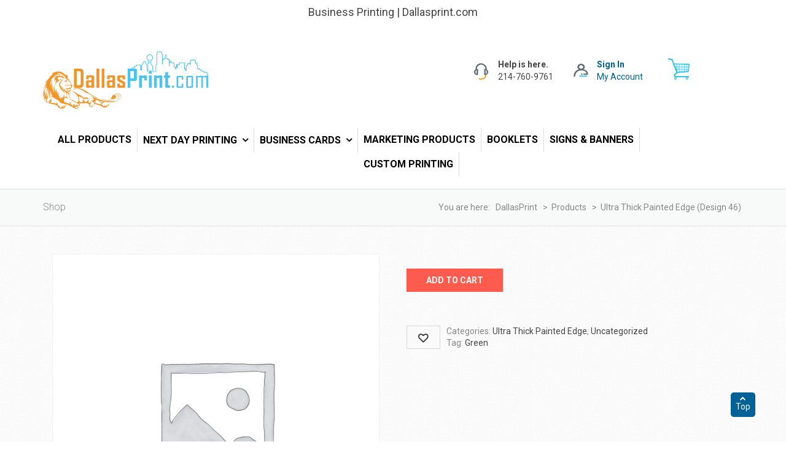

--- FILE ---
content_type: text/html; charset=UTF-8
request_url: https://dallasprint.com/product/ultra-thick-painted-edge-design-46/
body_size: 21589
content:
<!DOCTYPE html>
<html lang="en-US">
<head>
	
	<meta name="viewport" content="width=device-width, initial-scale=1">
	<link rel="profile" href="https://gmpg.org/xfn/11">
	<link rel="pingback" href="https://dallasprint.com/xmlrpc.php">
					<script>document.documentElement.className = document.documentElement.className + ' yes-js js_active js'</script>
			<title>Ultra Thick Painted Edge (design 46) &#8211; DallasPrint</title>
<link rel='dns-prefetch' href='//fonts.googleapis.com' />
<link rel='dns-prefetch' href='//s.w.org' />
<link rel='preconnect' href='https://fonts.gstatic.com' crossorigin />
<link rel="alternate" type="application/rss+xml" title="DallasPrint &raquo; Feed" href="https://dallasprint.com/feed/" />
<link rel="alternate" type="application/rss+xml" title="DallasPrint &raquo; Comments Feed" href="https://dallasprint.com/comments/feed/" />
<link rel="alternate" type="application/rss+xml" title="DallasPrint &raquo; Ultra Thick Painted Edge (design 46) Comments Feed" href="https://dallasprint.com/product/ultra-thick-painted-edge-design-46/feed/" />
		<script type="text/javascript">
			window._wpemojiSettings = {"baseUrl":"https:\/\/s.w.org\/images\/core\/emoji\/11\/72x72\/","ext":".png","svgUrl":"https:\/\/s.w.org\/images\/core\/emoji\/11\/svg\/","svgExt":".svg","source":{"concatemoji":"https:\/\/dallasprint.com\/wp-includes\/js\/wp-emoji-release.min.js?ver=4.9.26"}};
			!function(e,a,t){var n,r,o,i=a.createElement("canvas"),p=i.getContext&&i.getContext("2d");function s(e,t){var a=String.fromCharCode;p.clearRect(0,0,i.width,i.height),p.fillText(a.apply(this,e),0,0);e=i.toDataURL();return p.clearRect(0,0,i.width,i.height),p.fillText(a.apply(this,t),0,0),e===i.toDataURL()}function c(e){var t=a.createElement("script");t.src=e,t.defer=t.type="text/javascript",a.getElementsByTagName("head")[0].appendChild(t)}for(o=Array("flag","emoji"),t.supports={everything:!0,everythingExceptFlag:!0},r=0;r<o.length;r++)t.supports[o[r]]=function(e){if(!p||!p.fillText)return!1;switch(p.textBaseline="top",p.font="600 32px Arial",e){case"flag":return s([55356,56826,55356,56819],[55356,56826,8203,55356,56819])?!1:!s([55356,57332,56128,56423,56128,56418,56128,56421,56128,56430,56128,56423,56128,56447],[55356,57332,8203,56128,56423,8203,56128,56418,8203,56128,56421,8203,56128,56430,8203,56128,56423,8203,56128,56447]);case"emoji":return!s([55358,56760,9792,65039],[55358,56760,8203,9792,65039])}return!1}(o[r]),t.supports.everything=t.supports.everything&&t.supports[o[r]],"flag"!==o[r]&&(t.supports.everythingExceptFlag=t.supports.everythingExceptFlag&&t.supports[o[r]]);t.supports.everythingExceptFlag=t.supports.everythingExceptFlag&&!t.supports.flag,t.DOMReady=!1,t.readyCallback=function(){t.DOMReady=!0},t.supports.everything||(n=function(){t.readyCallback()},a.addEventListener?(a.addEventListener("DOMContentLoaded",n,!1),e.addEventListener("load",n,!1)):(e.attachEvent("onload",n),a.attachEvent("onreadystatechange",function(){"complete"===a.readyState&&t.readyCallback()})),(n=t.source||{}).concatemoji?c(n.concatemoji):n.wpemoji&&n.twemoji&&(c(n.twemoji),c(n.wpemoji)))}(window,document,window._wpemojiSettings);
		</script>
		<style type="text/css">
img.wp-smiley,
img.emoji {
	display: inline !important;
	border: none !important;
	box-shadow: none !important;
	height: 1em !important;
	width: 1em !important;
	margin: 0 .07em !important;
	vertical-align: -0.1em !important;
	background: none !important;
	padding: 0 !important;
}
</style>
<link rel='stylesheet' id='nbt_wc_brand-css'  href='https://dallasprint.com/wp-content/plugins/nbt-woocommerce-brand/assets/css/style.css?ver=4.9.26' type='text/css' media='all' />
<link rel='stylesheet' id='stickers-design-css-css'  href='https://dallasprint.com/wp-content/plugins/woocommerce-business-card-flyer-designer/assets/css/stickers-design.css?ver=4.9.26' type='text/css' media='all' />
<link rel='stylesheet' id='dnd-upload-cf7-css'  href='https://dallasprint.com/wp-content/plugins/drag-and-drop-multiple-file-upload-contact-form-7/assets/css/dnd-upload-cf7.css?ver=1.3.5.7' type='text/css' media='all' />
<link rel='stylesheet' id='contact-form-7-css'  href='https://dallasprint.com/wp-content/plugins/contact-form-7/includes/css/styles.css?ver=5.1.9' type='text/css' media='all' />
<link rel='stylesheet' id='brandcarousel_style-css'  href='https://dallasprint.com/wp-content/plugins/nbt-woocommerce-brand/assets/css/brand-carousel/brandcarousel_style.css?ver=4.9.26' type='text/css' media='all' />
<link rel='stylesheet' id='swiper_style-css'  href='https://dallasprint.com/wp-content/plugins/nbt-woocommerce-brand/assets/css/brand-carousel/swiper.min.css?ver=4.9.26' type='text/css' media='all' />
<link rel='stylesheet' id='brandlist-css'  href='https://dallasprint.com/wp-content/plugins/nbt-woocommerce-brand/assets/css/brand-list/brandlist.css?ver=4.9.26' type='text/css' media='all' />
<link rel='stylesheet' id='brand_thumbnail_style-css'  href='https://dallasprint.com/wp-content/plugins/nbt-woocommerce-brand/assets/css/brand-thumbnail/brand_thumbnail_style.css?ver=4.9.26' type='text/css' media='all' />
<link rel='stylesheet' id='tooltipster_style-css'  href='https://dallasprint.com/wp-content/plugins/nbt-woocommerce-brand/assets/css/brand-thumbnail/tooltipster.bundle.min.css?ver=4.9.26' type='text/css' media='all' />
<link rel='stylesheet' id='borderless_style-css'  href='https://dallasprint.com/wp-content/plugins/nbt-woocommerce-brand/assets/css/brand-thumbnail/tooltipster-sideTip-borderless.min.css?ver=4.9.26' type='text/css' media='all' />
<link rel='stylesheet' id='select2_css-css'  href='https://dallasprint.com/wp-content/plugins/nbt-woocommerce-brand/assets/css/brand-select/select2.min.css?ver=4.9.26' type='text/css' media='all' />
<link rel='stylesheet' id='az_filter_css-css'  href='https://dallasprint.com/wp-content/plugins/nbt-woocommerce-brand/assets/css/brand-az/azfilter.css?ver=4.9.26' type='text/css' media='all' />
<link rel='stylesheet' id='bootstrap_tab_css-css'  href='https://dallasprint.com/wp-content/plugins/nbt-woocommerce-brand/assets/css/brand-az/bootstrap_tab.css?ver=4.9.26' type='text/css' media='all' />
<link rel='stylesheet' id='rs-plugin-settings-css'  href='https://dallasprint.com/wp-content/plugins/revslider/public/assets/css/settings.css?ver=5.1.6' type='text/css' media='all' />
<style id='rs-plugin-settings-inline-css' type='text/css'>
#rs-demo-id {}
</style>
<link rel='stylesheet' id='wpnetbase-sow-headline-default-bc78af7896dd-css'  href='https://dallasprint.com/wp-content/uploads/siteorigin-widgets/wpnetbase-sow-headline-default-bc78af7896dd.css?ver=4.9.26' type='text/css' media='all' />
<link rel='stylesheet' id='wpnetbase-image-banner-default-3f547a15eaaa-css'  href='https://dallasprint.com/wp-content/uploads/siteorigin-widgets/wpnetbase-image-banner-default-3f547a15eaaa.css?ver=4.9.26' type='text/css' media='all' />
<link rel='stylesheet' id='netbase-style-css'  href='https://dallasprint.com/wp-content/plugins/woocommerce-netbase-adcart/assets/css/style.css?ver=4.9.26' type='text/css' media='all' />
<link rel='stylesheet' id='woof-css'  href='https://dallasprint.com/wp-content/plugins/woocommerce-products-filter/css/front.css?ver=1.2.4' type='text/css' media='all' />
<link rel='stylesheet' id='chosen-drop-down-css'  href='https://dallasprint.com/wp-content/plugins/woocommerce-products-filter/js/chosen/chosen.min.css?ver=1.2.4' type='text/css' media='all' />
<link rel='stylesheet' id='icheck-jquery-color-css'  href='https://dallasprint.com/wp-content/plugins/woocommerce-products-filter/js/icheck/skins/flat/aero.css?ver=1.2.4' type='text/css' media='all' />
<link rel='stylesheet' id='photoswipe-css'  href='https://dallasprint.com/wp-content/plugins/woocommerce/assets/css/photoswipe/photoswipe.css?ver=3.8.3' type='text/css' media='all' />
<link rel='stylesheet' id='photoswipe-default-skin-css'  href='https://dallasprint.com/wp-content/plugins/woocommerce/assets/css/photoswipe/default-skin/default-skin.css?ver=3.8.3' type='text/css' media='all' />
<link rel='stylesheet' id='woocommerce-layout-css'  href='https://dallasprint.com/wp-content/plugins/woocommerce/assets/css/woocommerce-layout.css?ver=3.8.3' type='text/css' media='all' />
<link rel='stylesheet' id='woocommerce-smallscreen-css'  href='https://dallasprint.com/wp-content/plugins/woocommerce/assets/css/woocommerce-smallscreen.css?ver=3.8.3' type='text/css' media='only screen and (max-width: 768px)' />
<link rel='stylesheet' id='woocommerce-general-css'  href='https://dallasprint.com/wp-content/plugins/woocommerce/assets/css/woocommerce.css?ver=3.8.3' type='text/css' media='all' />
<style id='woocommerce-inline-inline-css' type='text/css'>
.woocommerce form .form-row .required { visibility: visible; }
</style>
<link rel='stylesheet' id='stripe_styles-css'  href='https://dallasprint.com/wp-content/plugins/woocommerce-gateway-stripe/assets/css/stripe-styles.css?ver=4.5.6' type='text/css' media='all' />
<link rel='stylesheet' id='woocommerce_prettyPhoto_css-css'  href='//dallasprint.com/wp-content/plugins/woocommerce/assets/css/prettyPhoto.css?ver=4.9.26' type='text/css' media='all' />
<link rel='stylesheet' id='jquery-selectBox-css'  href='https://dallasprint.com/wp-content/plugins/yith-woocommerce-wishlist/assets/css/jquery.selectBox.css?ver=1.2.0' type='text/css' media='all' />
<link rel='stylesheet' id='yith-wcwl-font-awesome-css'  href='https://dallasprint.com/wp-content/plugins/yith-woocommerce-wishlist/assets/css/font-awesome.css?ver=4.7.0' type='text/css' media='all' />
<link rel='stylesheet' id='yith-wcwl-main-css'  href='https://dallasprint.com/wp-content/plugins/yith-woocommerce-wishlist/assets/css/style.css?ver=3.0.14' type='text/css' media='all' />
<link rel='stylesheet' id='printshop-compare-css'  href='https://dallasprint.com/wp-content/themes/printshop/printshop/woocommerce/compare.css?ver=4.9.26' type='text/css' media='all' />
<link rel='stylesheet' id='printshop-style-home-css'  href='https://dallasprint.com/wp-content/themes/printshop/printshop/style.css?ver=4.9.26' type='text/css' media='all' />
<link rel='stylesheet' id='wpnetbase-asl-basic-css'  href='https://dallasprint.com/wp-content/plugins/nbt-ajax-search/css/style.basic.css?ver=4.6.6' type='text/css' media='all' />
<link rel='stylesheet' id='wpnetbase-ajaxsearchlite-css'  href='https://dallasprint.com/wp-content/plugins/nbt-ajax-search/css/style-simple-red.css?ver=4.6.6' type='text/css' media='all' />
<link rel='stylesheet' id='wpnetbase-gf-opensans-css'  href='//fonts.googleapis.com/css?family=Open+Sans%3A300%7COpen+Sans%3A400%7COpen+Sans%3A700&#038;ver=4.6.6' type='text/css' media='all' />
<link rel='stylesheet' id='chld_thm_cfg_separate-css'  href='https://dallasprint.com/wp-content/themes/printshopprintshop-child/ctc-style.css?ver=3.1.1.1528799113' type='text/css' media='all' />
<link rel='stylesheet' id='um_fonticons_ii-css'  href='https://dallasprint.com/wp-content/plugins/ultimate-member/assets/css/um-fonticons-ii.css?ver=4.9.26' type='text/css' media='all' />
<link rel='stylesheet' id='um_fonticons_fa-css'  href='https://dallasprint.com/wp-content/plugins/ultimate-member/assets/css/um-fonticons-fa.css?ver=4.9.26' type='text/css' media='all' />
<link rel='stylesheet' id='select2-css'  href='https://dallasprint.com/wp-content/plugins/ultimate-member/assets/css/select2/select2.min.css?ver=4.9.26' type='text/css' media='all' />
<link rel='stylesheet' id='um_modal-css'  href='https://dallasprint.com/wp-content/plugins/ultimate-member/assets/css/um-modal.css?ver=4.9.26' type='text/css' media='all' />
<link rel='stylesheet' id='um_styles-css'  href='https://dallasprint.com/wp-content/plugins/ultimate-member/assets/css/um-styles.css?ver=4.9.26' type='text/css' media='all' />
<link rel='stylesheet' id='um_members-css'  href='https://dallasprint.com/wp-content/plugins/ultimate-member/assets/css/um-members.css?ver=4.9.26' type='text/css' media='all' />
<link rel='stylesheet' id='um_profile-css'  href='https://dallasprint.com/wp-content/plugins/ultimate-member/assets/css/um-profile.css?ver=4.9.26' type='text/css' media='all' />
<link rel='stylesheet' id='um_account-css'  href='https://dallasprint.com/wp-content/plugins/ultimate-member/assets/css/um-account.css?ver=4.9.26' type='text/css' media='all' />
<link rel='stylesheet' id='um_misc-css'  href='https://dallasprint.com/wp-content/plugins/ultimate-member/assets/css/um-misc.css?ver=4.9.26' type='text/css' media='all' />
<link rel='stylesheet' id='um_fileupload-css'  href='https://dallasprint.com/wp-content/plugins/ultimate-member/assets/css/um-fileupload.css?ver=4.9.26' type='text/css' media='all' />
<link rel='stylesheet' id='um_datetime-css'  href='https://dallasprint.com/wp-content/plugins/ultimate-member/assets/css/pickadate/default.css?ver=4.9.26' type='text/css' media='all' />
<link rel='stylesheet' id='um_datetime_date-css'  href='https://dallasprint.com/wp-content/plugins/ultimate-member/assets/css/pickadate/default.date.css?ver=4.9.26' type='text/css' media='all' />
<link rel='stylesheet' id='um_datetime_time-css'  href='https://dallasprint.com/wp-content/plugins/ultimate-member/assets/css/pickadate/default.time.css?ver=4.9.26' type='text/css' media='all' />
<link rel='stylesheet' id='um_raty-css'  href='https://dallasprint.com/wp-content/plugins/ultimate-member/assets/css/um-raty.css?ver=4.9.26' type='text/css' media='all' />
<link rel='stylesheet' id='um_scrollbar-css'  href='https://dallasprint.com/wp-content/plugins/ultimate-member/assets/css/um-scrollbar.css?ver=4.9.26' type='text/css' media='all' />
<link rel='stylesheet' id='um_crop-css'  href='https://dallasprint.com/wp-content/plugins/ultimate-member/assets/css/um-crop.css?ver=4.9.26' type='text/css' media='all' />
<link rel='stylesheet' id='um_tipsy-css'  href='https://dallasprint.com/wp-content/plugins/ultimate-member/assets/css/um-tipsy.css?ver=4.9.26' type='text/css' media='all' />
<link rel='stylesheet' id='um_responsive-css'  href='https://dallasprint.com/wp-content/plugins/ultimate-member/assets/css/um-responsive.css?ver=4.9.26' type='text/css' media='all' />
<link rel='stylesheet' id='um_default_css-css'  href='https://dallasprint.com/wp-content/plugins/ultimate-member/assets/css/um-old-default.css?ver=2.0.29' type='text/css' media='all' />
<link rel='stylesheet' id='um_old_css-css'  href='https://dallasprint.com/wp-content/plugins/ultimate-member/../../uploads/ultimatemember/um_old_settings.css?ver=4.9.26' type='text/css' media='all' />
<link rel="preload" as="style" href="https://fonts.googleapis.com/css?family=Roboto:100,300,400,500,700,900,100italic,300italic,400italic,500italic,700italic,900italic&#038;display=swap&#038;ver=1589955115" /><link rel="stylesheet" href="https://fonts.googleapis.com/css?family=Roboto:100,300,400,500,700,900,100italic,300italic,400italic,500italic,700italic,900italic&#038;display=swap&#038;ver=1589955115" media="print" onload="this.media='all'"><noscript><link rel="stylesheet" href="https://fonts.googleapis.com/css?family=Roboto:100,300,400,500,700,900,100italic,300italic,400italic,500italic,700italic,900italic&#038;display=swap&#038;ver=1589955115" /></noscript><script type='text/javascript'>
/* <![CDATA[ */
var header_fixed_setting = {"fixed_header":""};
/* ]]> */
</script>
<script type='text/javascript' src='https://dallasprint.com/wp-includes/js/jquery/jquery.js?ver=1.12.4'></script>
<script type='text/javascript' src='https://dallasprint.com/wp-includes/js/jquery/jquery-migrate.min.js?ver=1.4.1'></script>
<script type='text/javascript' src='https://dallasprint.com/wp-content/plugins/woocommerce-business-card-flyer-designer/assets/js/stickers-design.js?ver=4.9.26'></script>
<script type='text/javascript' src='https://dallasprint.com/wp-content/plugins/woocommerce-business-card-flyer-designer/assets/js/ajaxupload.3.5.js?ver=4.9.26'></script>
<script type='text/javascript' src='https://dallasprint.com/wp-content/plugins/woocommerce-business-card-flyer-designer/assets/js/colorpicker/jscolor.js?ver=4.9.26'></script>
<script type='text/javascript' src='https://dallasprint.com/wp-content/plugins/woocommerce-business-card-flyer-designer/includes/html2canvas.min.js?ver=4.9.26'></script>
<script type='text/javascript' src='https://dallasprint.com/wp-content/plugins/nbt-woocommerce-brand/assets/js/swiper.min.js?ver=4.9.26'></script>
<script type='text/javascript' src='https://dallasprint.com/wp-content/plugins/nbt-woocommerce-brand/assets/js/tooltipster.bundle.min.js?ver=4.9.26'></script>
<script type='text/javascript' src='https://dallasprint.com/wp-content/plugins/nbt-woocommerce-brand/assets/js/select2.js?ver=4.9.26'></script>
<script type='text/javascript' src='https://dallasprint.com/wp-content/plugins/nbt-woocommerce-brand/assets/js/bootstrap_tab.js?ver=4.9.26'></script>
<script type='text/javascript' src='https://dallasprint.com/wp-content/plugins/revslider/public/assets/js/jquery.themepunch.tools.min.js?ver=5.1.6'></script>
<script type='text/javascript' src='https://dallasprint.com/wp-content/plugins/revslider/public/assets/js/jquery.themepunch.revolution.min.js?ver=5.1.6'></script>
<script type='text/javascript'>
/* <![CDATA[ */
var wc_tokenization_form_params = {"is_registration_required":"","is_logged_in":""};
/* ]]> */
</script>
<script type='text/javascript' src='https://dallasprint.com/wp-content/plugins/woocommerce/assets/js/frontend/tokenization-form.min.js?ver=3.8.3'></script>
<script type='text/javascript' src='https://dallasprint.com/wp-includes/js/imagesloaded.min.js?ver=3.2.0'></script>
<script type='text/javascript' src='https://dallasprint.com/wp-includes/js/masonry.min.js?ver=3.3.2'></script>
<script type='text/javascript' src='https://dallasprint.com/wp-includes/js/jquery/jquery.masonry.min.js?ver=3.1.2b'></script>
<script type='text/javascript' src='https://dallasprint.com/wp-content/plugins/ultimate-member/assets/js/select2/select2.full.min.js?ver=4.9.26'></script>
<script type='text/javascript' src='https://dallasprint.com/wp-includes/js/underscore.min.js?ver=1.8.3'></script>
<script type='text/javascript'>
/* <![CDATA[ */
var _wpUtilSettings = {"ajax":{"url":"\/wp-admin\/admin-ajax.php"}};
/* ]]> */
</script>
<script type='text/javascript' src='https://dallasprint.com/wp-includes/js/wp-util.min.js?ver=4.9.26'></script>
<script type='text/javascript' src='https://dallasprint.com/wp-content/plugins/ultimate-member/assets/js/um-modal.min.js?ver=4.9.26'></script>
<script type='text/javascript' src='https://dallasprint.com/wp-content/plugins/ultimate-member/assets/js/um-jquery-form.min.js?ver=4.9.26'></script>
<script type='text/javascript' src='https://dallasprint.com/wp-content/plugins/ultimate-member/assets/js/um-fileupload.min.js?ver=4.9.26'></script>
<script type='text/javascript' src='https://dallasprint.com/wp-content/plugins/ultimate-member/assets/js/pickadate/picker.js?ver=4.9.26'></script>
<script type='text/javascript' src='https://dallasprint.com/wp-content/plugins/ultimate-member/assets/js/pickadate/picker.date.js?ver=4.9.26'></script>
<script type='text/javascript' src='https://dallasprint.com/wp-content/plugins/ultimate-member/assets/js/pickadate/picker.time.js?ver=4.9.26'></script>
<script type='text/javascript' src='https://dallasprint.com/wp-content/plugins/ultimate-member/assets/js/pickadate/legacy.js?ver=4.9.26'></script>
<script type='text/javascript' src='https://dallasprint.com/wp-content/plugins/ultimate-member/assets/js/um-raty.min.js?ver=4.9.26'></script>
<script type='text/javascript' src='https://dallasprint.com/wp-content/plugins/ultimate-member/assets/js/um-scrollto.min.js?ver=4.9.26'></script>
<script type='text/javascript' src='https://dallasprint.com/wp-content/plugins/ultimate-member/assets/js/um-scrollbar.min.js?ver=4.9.26'></script>
<script type='text/javascript' src='https://dallasprint.com/wp-content/plugins/ultimate-member/assets/js/um-crop.min.js?ver=4.9.26'></script>
<script type='text/javascript' src='https://dallasprint.com/wp-content/plugins/ultimate-member/assets/js/um-tipsy.min.js?ver=4.9.26'></script>
<script type='text/javascript' src='https://dallasprint.com/wp-content/plugins/ultimate-member/assets/js/um-functions.min.js?ver=4.9.26'></script>
<script type='text/javascript' src='https://dallasprint.com/wp-content/plugins/ultimate-member/assets/js/um-gdpr.min.js?ver=2.0.29'></script>
<script type='text/javascript' src='https://dallasprint.com/wp-content/plugins/ultimate-member/assets/js/um-responsive.min.js?ver=4.9.26'></script>
<script type='text/javascript' src='https://dallasprint.com/wp-content/plugins/ultimate-member/assets/js/um-conditional.min.js?ver=4.9.26'></script>
<script type='text/javascript'>
/* <![CDATA[ */
var um_scripts = [];
/* ]]> */
</script>
<script type='text/javascript' src='https://dallasprint.com/wp-content/plugins/ultimate-member/assets/js/um-scripts.min.js?ver=4.9.26'></script>
<script type='text/javascript' src='https://dallasprint.com/wp-content/plugins/ultimate-member/assets/js/um-members.min.js?ver=4.9.26'></script>
<script type='text/javascript' src='https://dallasprint.com/wp-content/plugins/ultimate-member/assets/js/um-profile.min.js?ver=4.9.26'></script>
<script type='text/javascript' src='https://dallasprint.com/wp-content/plugins/ultimate-member/assets/js/um-account.min.js?ver=4.9.26'></script>
<script type='text/javascript' src='https://dallasprint.com/wp-content/plugins/woocommerce-netbase-adcart/assets/js/wc-ui.js?ver=4.9.26'></script>
<link rel='https://api.w.org/' href='https://dallasprint.com/wp-json/' />
<link rel="EditURI" type="application/rsd+xml" title="RSD" href="https://dallasprint.com/xmlrpc.php?rsd" />
<link rel="wlwmanifest" type="application/wlwmanifest+xml" href="https://dallasprint.com/wp-includes/wlwmanifest.xml" /> 
<meta name="generator" content="WordPress 4.9.26" />
<meta name="generator" content="WooCommerce 3.8.3" />
<link rel='shortlink' href='https://dallasprint.com/?p=70447' />
<link rel="alternate" type="application/json+oembed" href="https://dallasprint.com/wp-json/oembed/1.0/embed?url=https%3A%2F%2Fdallasprint.com%2Fproduct%2Fultra-thick-painted-edge-design-46%2F" />
<link rel="alternate" type="text/xml+oembed" href="https://dallasprint.com/wp-json/oembed/1.0/embed?url=https%3A%2F%2Fdallasprint.com%2Fproduct%2Fultra-thick-painted-edge-design-46%2F&#038;format=xml" />
<meta name="framework" content="Redux 4.1.23" />		<style type="text/css">
			.nw-cart-drop-content { -webkit-border-radius: 0px;-moz-border-radius: 0px;border-radius: 0px;border:1px solid #e4e4e4;}
			.nw-drop-cart .nw-cart-drop-content-in a.button{color:#ffffff;background:#e4e4e4 }
			.nw-drop-cart a.button:hover{background:#000000 }
			.nw-cart-drop-toggle { -webkit-border-radius: 0px;-moz-border-radius: 0px;border-radius: 0px;border:1px solid #e4e4e4;background-color: #ffffff;color:#000000 }
			.nw-cart-contents, .nw-cart-drop-content { color:#000000; }
			.nw-cart-drop-content a { color:#000000; }
			.nw-cart-drop-content a:hover{ color:#90949a; }
			.icns-adcartfont { color:#000000; }
		</style>
				<style type="text/css">
			.request_name {
				display: none !important;
			}
		</style>
	<!--[if lt IE 9]><script src="https://dallasprint.com/wp-content/themes/printshop/printshop/assets/js/html5.min.js"></script><![endif]-->	<noscript><style>.woocommerce-product-gallery{ opacity: 1 !important; }</style></noscript>
	            <link href='https://fonts.googleapis.com/css?family=Open+Sans' rel='stylesheet' type='text/css'>
            		<style type="text/css">.recentcomments a{display:inline !important;padding:0 !important;margin:0 !important;}</style>
		<meta name="generator" content="Powered by Slider Revolution 5.1.6 - responsive, Mobile-Friendly Slider Plugin for WordPress with comfortable drag and drop interface." />
                <style type="text/css">
                    <!--
                    
            @font-face {
                font-family: 'aslsicons2';
                src: url('https://dallasprint.com/wp-content/plugins/nbt-ajax-search/css/fonts/icons2.eot');
                src: url('https://dallasprint.com/wp-content/plugins/nbt-ajax-search/css/fonts/icons2.eot?#iefix') format('embedded-opentype'),
                     url('https://dallasprint.com/wp-content/plugins/nbt-ajax-search/css/fonts/icons2.woff2') format('woff2'),
                     url('https://dallasprint.com/wp-content/plugins/nbt-ajax-search/css/fonts/icons2.woff') format('woff'),
                     url('https://dallasprint.com/wp-content/plugins/nbt-ajax-search/css/fonts/icons2.ttf') format('truetype'),
                     url('https://dallasprint.com/wp-content/plugins/nbt-ajax-search/css/fonts/icons2.svg#icons') format('svg');
                font-weight: normal;
                font-style: normal;
            }
            div[id*='ajaxsearchlite'].wpnetbase_asl_container {
                width: 100%;
                margin: 0px 0px 0px 0px;
            }
            div[id*='ajaxsearchliteres'].wpnetbase_asl_results div.resdrg span.highlighted {
                font-weight: bold;
                color: #d9312b;
                background-color: #eee;
            }
            div[id*='ajaxsearchliteres'].wpnetbase_asl_results .results div.asl_image {
                width: 70px;
                height: 70px;
            }
                                -->
                </style>
                            <script type="text/javascript">
                if ( typeof _ASL !== "undefined" && _ASL !== null && typeof _ASL.initialize !== "undefined" )
                    _ASL.initialize();
            </script>
            		<style type="text/css" id="wp-custom-css">
			.woocommerce ul.products li.product, .woocommerce-page ul.products li.product {
    width: 22.05%!important;
}
.panel-grid-cell .widget-title {
    margin-top: 0;
    text-align: center !important;
}
#about,#about tr{
 border:none !important;
}
.woocommerce ul.products li.product h3{
	text-align:center !important;
}
header li.current_page_item a, header .menu li:first-child a, header li.menu-item a, header li.page_item a{
	padding:9px
}

.cart-contents:before{
content:"";
	
}
.header-right-cart-search{
	    top: 25px;
}
.header-right-widgets .extract-element{
	display:none;
}

.form_txt{
	    height: 34px;
    border-radius: 7px;
}
.form_btn{
	    padding: 7px 11px;
    color: #fff;
    border: none;
    font-size: 17px;
    border-radius: 5px;
}
#form_tbl{
	border:none;
}
#form_tbl tr{
	border:none;
}
.tooltiptexts{
	visibility:hidden;
	background-color: black; color: #fff;
    text-align: center;
    border-radius: 6px;
    padding: 5px 5px;
}
.tooltips:hover .tooltiptexts {
    visibility: visible;
}
.form_txta:hover .tooltiptexts {
    visibility: visible;
}		</style>
	<style id="printshop_options-dynamic-css" title="dynamic-css" class="redux-options-output">.site-header .site-branding{margin-top:12px;margin-right:0px;margin-bottom:0px;margin-left:0px;}.site-header.fixed-on,.site-header .header-wrap 
                            {background-color:#ffffff;}.header-search .fa-search,form.search-form::after, #mega-menu-wrap-primary #mega-menu-primary > li.mega-menu-item > a.mega-menu-link, .header-cart-search .cart-contents, .header-right-wrap, .site-header .header-right-wrap .header-social a i{color:#444444;}.site-header .header-right-wrap .header-social a i{border-color:#444444;}.page-title-wrap{background-color:#006196;}.page-title-wrap h1{color:#cccccc;}
                                .site-footer .footer-columns .widget_nav_menu ul li a:hover:before,
                                .site-footer .footer-columns .widget_nav_menu ul li a:hover,
                                .woocommerce-account .woocommerce-MyAccount-navigation ul li.is-active a,
                                .woocommerce-account .woocommerce-MyAccount-navigation ul li a:hover,
                                .footer-1 ul.info li:hover,
                                .woocommerce ul.products li.product .compare.button.added:hover, 
                                .yith-wfbt-section > h3,
                                .wpnetbase_asl_results .sr-price ins,
                                .wpnetbase_asl_results .sr-price .woocs_price_code > .woocommerce-Price-amount,
                                .single-product #primary .summary .product_meta > span > a:hover,
                                .single-product #primary .summary .product_meta .wb-posted_in a:hover,
                                .nbtsow-best-selling-wrap .best-selling-products .product .product-details .product-title:hover a,
                                .nbtsow-best-selling-wrap .best-selling-products .product .product-details .product-price,                                
                                .reviews_bar .ywar_review_row span,
                                .site-footer a:hover, .site-footer .widget a:hover,
                                .site-footer .widget .widget-title a,
                                .yith-wfbt-section .total_price,
                                .yith-wfbt-section .yith-wfbt-items .yith-wfbt-item .price,
                                .shop_table.cart tbody tr td.product-name a:hover,
                                .woocommerce .woocommerce-info:before,
                                .nbt-accordion-menu.accordion-nav ul li.active > a, 
                                .nbt-accordion-menu.accordion-nav ul li .fa-minus,
                                .header-right-cart-search form.search-form:hover:after,
                                .header-right-cart-search .cart-contents:hover:before,
                                .woocommerce ul.products li.product .price > .amount:hover,
                                a, .primary-color, .wpc-menu a:hover, .wpc-menu > li.current-menu-item > a, .wpc-menu > li.current-menu-ancestor > a,
                                #mega-menu-wrap-primary #mega-menu-primary > li.mega-menu-item.mega-toggle-on > a.mega-menu-link, #mega-menu-wrap-primary #mega-menu-primary > li.mega-menu-item > a.mega-menu-link:hover, #mega-menu-wrap-primary #mega-menu-primary > li.mega-menu-item > a.mega-menu-link:focus, 
                                .entry-footer .post-categories li a:hover, .entry-footer .post-tags li a:hover, h3.widget-title,
                                .heading-404, .grid-item .grid-title a:hover, .widget a:hover, .widget #calendar_wrap a, .widget_recent_comments a,
                                #secondary .widget.widget_nav_menu ul li a:hover, #secondary .widget.widget_nav_menu ul li li a:hover, #secondary .widget.widget_nav_menu ul li li li a:hover,
                                #secondary .widget.widget_nav_menu ul li.current-menu-item a, .woocommerce ul.products li.product .price, .woocommerce .star-rating,
                                .iconbox-wrapper .iconbox-icon .primary, .iconbox-wrapper .iconbox-image .primary, .iconbox-wrapper a:hover,
                                .breadcrumbs a:hover, #comments .comment .comment-wrapper .comment-meta .comment-time:hover, #comments .comment .comment-wrapper .comment-meta .comment-reply-link:hover, #comments .comment .comment-wrapper .comment-meta .comment-edit-link:hover,
                                .nav-toggle-active i, .header-transparent .header-right-wrap .extract-element .phone-text, .site-header .header-right-wrap .extract-element .phone-text,
                                .wpb_wrapper .wpc-projects-light .esg-navigationbutton:hover, 
                                .wpb_wrapper .wpc-projects-light .esg-filterbutton:hover,.wpb_wrapper .wpc-projects-light .esg-sortbutton:hover,.wpb_wrapper .wpc-projects-light .esg-sortbutton-order:hover,.wpb_wrapper .wpc-projects-light .esg-cartbutton-order:hover,.wpb_wrapper .wpc-projects-light .esg-filterbutton.selected,
                                .wpb_wrapper .wpc-projects-dark .esg-navigationbutton:hover, .wpb_wrapper .wpc-projects-dark .esg-filterbutton:hover, 
                                .wpb_wrapper .wpc-projects-dark .esg-sortbutton:hover,.wpb_wrapper .wpc-projects-dark .esg-sortbutton-order:hover,
                                .wpb_wrapper .wpc-projects-dark .esg-cartbutton-order:hover, .wpb_wrapper .wpc-projects-dark .esg-filterbutton.selected{color:#006196;}#secondary .widget-title,.paging-navigation .page-numbers.current,
                                .paging-navigation .loop-pagination a:hover,                                 
                                .widget_tag_cloud .tagcloud a:hover,
                                .footer-column .widget_wpnetbase_social_media_widget a.nbt-social-media-icon:hover span.fa,
                                .header-right-cart-search .nw-cart-container .nw-cart-drop-toggle .nw-short-contents,
                                .header-right-cart-search .nw-cart-drop-content .nw-cart-drop-content-in a.remove,
                                .header-right-cart-search .nw-drop-cart .nw-cart-drop-content-in a.button,
                                #topbar .header-currency-switch .woocommerce-currency-switcher-form > div > .chosen-drop,
								.yith-wcwl-wishlistexistsbrowse span,.yith-wcwl-wishlistaddedbrowse a span,
								.site-info-wrapper .widget .widget-title:after,
                                .header-right-cart-search .header-cart-search .cart-contents span,             
                                .woocommerce ul.products li.product .product-content-top .product-content-info .yith-wcwl-add-to-wishlist:hover,
                                .header-wrap-top,#btt,.currency .currency-sel .chosen-container .chosen-drop ul li.highlighted ,
                                .header-right-widgets .language aside.widget ul li:hover,.footer-columns .widget-title::after,
                                .woocommerce ul.products li.product .product-content-top .product-content-info .yith-wcwl-add-to-wishlist .yith-wcwl-add-button a span,
	                                .woocommerce ul.products li.product a.add_to_cart_button:hover,
	                                .woocommerce ul.products li.product a.add_to_cart_button span,
	                                .woocommerce ul.products li.product a.yith-wcqv-button span,
	                                .woocommerce ul.products li.product a.yith-wcqv-button:hover,
	                                .woocommerce ul.products li.product a.compare:hover,
	                                .woocommerce ul.products li.product a.compare span,
	                           .woocommerce ul.products li.product .yith-wcwl-add-to-wishlist .yith-wcwl-add-button a span,
	                           .header-right-cart-search .header-cart-search .widget_shopping_cart_content p.buttons a,	                                
	                           .woocommerce #respond input#submit:hover, .woocommerce a.button:hover, 
                               .woocommerce button.button:hover, .woocommerce input.button:hover,					
	                           .woocommerce #respond input#submit, .woocommerce a.button, .woocommerce button.button,
                               .woocommerce input.button, input[type="reset"], input[type="submit"], input[type="submit"], .wpc-menu ul li a:hover,
                                .wpc-menu ul li.current-menu-item > a, .loop-pagination a:hover, .loop-pagination span:hover,
                                .loop-pagination a.current, .loop-pagination span.current, .footer-social, woocommerce #respond input#submit.alt, .woocommerce a.button.alt, .woocommerce button.button.alt, .woocommerce input.button.alt,
                                .woocommerce #respond input#submit.alt:hover, .woocommerce #respond input#submit.alt:focus, .woocommerce #respond input#submit.alt:active, .woocommerce a.button.alt:hover, .woocommerce a.button.alt:focus, .woocommerce a.button.alt:active, .woocommerce button.button.alt:hover, .woocommerce button.button.alt:focus, .woocommerce button.button.alt:active, .woocommerce input.button.alt:hover, .woocommerce input.button.alt:focus, .woocommerce input.button.alt:active,
                                .woocommerce span.onsale, .entry-content .wpb_content_element .wpb_tour_tabs_wrapper .wpb_tabs_nav li.ui-tabs-active a, .entry-content .wpb_content_element .wpb_accordion_header li.ui-tabs-active a,
                                .entry-content .wpb_content_element .wpb_accordion_wrapper .wpb_accordion_header.ui-state-active a,
                                .btn, .btn:hover, .btn-primary, .custom-heading .heading-line, .custom-heading .heading-line.primary,
                                .wpb_wrapper .eg-wpc_projects-element-1{background-color:#006196;}
                                .woocommerce form.checkout .woocommerce-shipping-fields p .input-text:hover,
                                ul.products .product-content-info a.add_to_cart_button span::after,
                                .header-right-cart-search .header-search .wpnetbase_asl_container,
                                .woocommerce #respond input#submit, .woocommerce a.button, .woocommerce button.button, 
                                .woocommerce input.button,textarea:focus, input[type="date"]:focus, input[type="datetime"]:focus, input[type="datetime-local"]:focus, input[type="email"]:focus, input[type="month"]:focus, input[type="number"]:focus, input[type="password"]:focus, input[type="search"]:focus, input[type="tel"]:focus, input[type="text"]:focus, input[type="time"]:focus, input[type="url"]:focus, input[type="week"]:focus,
                                .entry-content blockquote, .woocommerce ul.products li.product a img:hover, .woocommerce div.product div.images img:hover{border-color:#006196;}
                                .swiper-wrapper .brand-slide-item:before,
                                #mega-menu-wrap-primary #mega-menu-primary > li.mega-menu-megamenu > ul.mega-sub-menu, #mega-menu-wrap-primary #mega-menu-primary > li.mega-menu-flyout > ul.mega-sub-menu,
                                .header-right-cart-search .nw-cart-container .nw-cart-drop-content .cart_list,
                                #mega-menu-wrap-primary #mega-menu-primary > li.mega-menu-megamenu > ul.mega-sub-menu:after, #mega-menu-wrap-primary #mega-menu-primary > li.mega-menu-flyout > ul.mega-sub-menu:after,
                        		.woocommerce .woocommerce-info,
								.yith-wcwl-wishlistexistsbrowse a span:after,
                                .yith-wcwl-wishlistaddedbrowse a span:after,
                        		.woocommerce ul.products li.product .product-content-top .product-content-info a.add_to_cart_button span::after,
                        		.woocommerce ul.products li.product .yith-wcwl-add-to-wishlist .yith-wcwl-add-button a span::after,
                        		.woocommerce ul.products li.product a.add_to_cart_button span::after,
                        		.woocommerce ul.products li.product a.compare span::after,
                        		.woocommerce ul.products li.product a.yith-wcqv-button span::after,
 								.woocommerce ul.products li.product .compare span::after,
								.woocommerce ul.products li.product .yith-wcqv-button span::after, 
 								.woocommerce ul.products li.product .product-content-top .product-content-info .yith-wcwl-add-to-wishlist .yith-wcwl-add-button a span::after,
 								.header-right-cart-search form.search-form label, .header-right-cart-search .header-cart-search .widget_shopping_cart_content ul{border-top-color:#006196;}   
                                .swiper-wrapper .brand-slide-item:before,                     
                                .header-right-cart-search form.search-form label::before,
                                .header-right-cart-search .nw-cart-container .nw-cart-drop-content .cart_list:before,
                                .header-right-cart-search .header-search .wpnetbase_asl_container:before,
                                .header-right-cart-search .header-cart-search .widget_shopping_cart_content ul:after{border-bottom-color:#006196;}.swiper-wrapper .brand-slide-item:after{border-right-color:#006196;}
                                .swiper-wrapper .brand-slide-item:after,
                                #secondary .widget.widget_nav_menu ul li.current-menu-item a:before{border-left-color:#006196;}.secondary-color,
                                .shop_table.cart tbody tr td.product-subtotal span, ,li.product a h3:hover, 
                                .single-product #primary .woocommerce-tabs ul.tabs li.active a,
                                .iconbox-wrapper .iconbox-icon .secondary, .iconbox-wrapper .iconbox-image .secondary{color:#006196;}.single-product #primary .woocommerce-tabs ul.tabs li.active:after{border-bottom-color:#006196;}.woocommerce ul.products.list li.product .product-list-content-info .gridlist-buttonwrap a.add_to_cart_button,
                                .woocommerce ul.products.list li.product .product-list-content-info .gridlist-buttonwrap .yith-wcwl-add-to-wishlist, 
                                .btn-secondary, .custom-heading .heading-line.secondary{background-color:#006196;}.hentry.sticky, .entry-content blockquote, .entry-meta .sticky-label,
                                .entry-author, #comments .comment .comment-wrapper, .page-title-wrap, .widget_wpc_posts ul li,
                                .inverted-column > .wpb_wrapper, .inverted-row, div.wpcf7-response-output{background-color:#f8f9f9;}{border-color:#e9e9e9;}.site{background-color:#ffffff;}.layout-boxed{background-color:#333333;}body{font-family:Roboto;color:#444444;font-size:14px;font-display:swap;}h1,h2,h3,h4,h5,h6, .font-heading{font-family:Roboto;font-weight:normal;color:#444444;font-display:swap;}.site-footer{background-color:#111111;}.site-footer .footer-columns .footer-column .widget .widget-title{color:#eeeeee;}.site-footer, .site-footer .widget, .site-footer p{color:#6b6b6b;}.site-footer a, .site-footer .widget a{color:#6b6b6b;}.site-footer a:hover, .site-footer .widget a:hover{color:#ffffff;}.site-info-wrapper{background-color:#000000;}</style>        <script type="text/javascript">
            var woof_is_permalink =1;

            var woof_shop_page = "";
        
            var woof_really_curr_tax = {};
            var woof_current_page_link = location.protocol + '//' + location.host + location.pathname;
            //***lets remove pagination from woof_current_page_link
            woof_current_page_link = woof_current_page_link.replace(/\page\/[0-9]+/, "");
                            woof_current_page_link = "https://dallasprint.com/shop/";
                            var woof_link = 'https://dallasprint.com/wp-content/plugins/woocommerce-products-filter/';

                </script>

                <script>

            var woof_ajaxurl = "https://dallasprint.com/wp-admin/admin-ajax.php";

            var woof_lang = {
                'orderby': "orderby",
                'date': "date",
                'perpage': "per page",
                'pricerange': "price range",
                'menu_order': "menu order",
                'popularity': "popularity",
                'rating': "rating",
                'price': "price low to high",
                'price-desc': "price high to low"
            };

            if (typeof woof_lang_custom == 'undefined') {
                var woof_lang_custom = {};/*!!important*/
            }

            //***

            var woof_is_mobile = 0;
        


            var woof_show_price_search_button = 0;
            var woof_show_price_search_type = 0;
        
            var woof_show_price_search_type = 0;

            var swoof_search_slug = "swoof";

        
            var icheck_skin = {};
                                    icheck_skin.skin = "flat";
                icheck_skin.color = "aero";
                if (window.navigator.msPointerEnabled && navigator.msMaxTouchPoints > 0) {
                    //icheck_skin = 'none';
                }
        
            var is_woof_use_chosen =1;

        

            var woof_current_values = '[]';
            //+++
            var woof_lang_loading = "Loading ...";

        
            var woof_lang_show_products_filter = "show products filter";
            var woof_lang_hide_products_filter = "hide products filter";
            var woof_lang_pricerange = "price range";

            //+++

            var woof_use_beauty_scroll =0;
            //+++
            var woof_autosubmit =1;
            var woof_ajaxurl = "https://dallasprint.com/wp-admin/admin-ajax.php";
            /*var woof_submit_link = "";*/
            var woof_is_ajax = 0;
            var woof_ajax_redraw = 0;
            var woof_ajax_page_num =1;
            var woof_ajax_first_done = false;
            var woof_checkboxes_slide_flag = true;


            //toggles
            var woof_toggle_type = "text";

            var woof_toggle_closed_text = "-";
            var woof_toggle_opened_text = "+";

            var woof_toggle_closed_image = "https://dallasprint.com/wp-content/plugins/woocommerce-products-filter/img/plus3.png";
            var woof_toggle_opened_image = "https://dallasprint.com/wp-content/plugins/woocommerce-products-filter/img/minus3.png";


            //indexes which can be displayed in red buttons panel
                    var woof_accept_array = ["min_price", "orderby", "perpage", "min_rating","product_brand","product_visibility","product_cat","product_tag"];

        


            //***
            //for extensions

            var woof_ext_init_functions = null;
        

        
            var woof_overlay_skin = "default";

            jQuery(function () {
                try
                {
                    woof_current_values = jQuery.parseJSON(woof_current_values);
                } catch (e)
                {
                    woof_current_values = null;
                }
                if (woof_current_values == null || woof_current_values.length == 0) {
                    woof_current_values = {};
                }

            });

            function woof_js_after_ajax_done() {
                jQuery(document).trigger('woof_ajax_done');
                    }
        </script>
        	<style>
.wbfd_front_bg_img,.wvsd_custom_background_image_div{
    border:1px dashed red;
}
.panel-grid .product_list_widget {
    display: none;
}

.mini_cart_item .product_custom_image {
  display: none;
}

#primary{
    width:100% !important;
}
.woof_checkbox_count{
    display:none;
}
.terms{
    display:none;
}
.products.grid{
        top: -391px!important;
}
.woof_header {
                   right: 77px;
    float: right;
    position: absolute;
    top: 177px;

    }
    .woocommerce ul.products.list li.product .product-list-content-info .gridlist-buttonwrap {
   display:none;
}
    .archive .products.list, .archive .products.grid {
    padding-top: 15px;
    position: relative;
    top: -106px;
    width: 85%;
}

.woocommerce ul.products li.product, .woocommerce-page ul.products li.product {
    width: 29.05%!important;
}


    .woof {
                float: left;
    position: relative;
    top: 152px;
    }
.back_bleed_area, .front_bleed_area{

border: 1px dashed black ;
		}
		.shop_table .shipping{
		    display:none;
		}
	.woocommerce-checkout-review-order-table .shipping{
	    display:block;
	}
		.woocommerce div.product p.stock {
    font-size: .92em;
    display: none;
}
	.woocommerce .quantity .qty {
   
    display: none;
}
.wvsd_change_all_text_div{
    display:none!important;
}
		.wvsd_custom_background_image_div{
		    
		    background-size:100% 100% !important;
		}
	    header li.menu-item, header li.page_item{
  border-right: 1px solid #dcdcdc;  
}
#wbfdUploadButton, #wbfdUploadBg
{
  display:none;   
}
#wbfd_total_price {
        width: 100%;
    text-align: left !important;
    font-size: 20px !important;
    font-weight: bold;
}
.wbfd_variations_panel{
    border: 1px solid #000;
    padding: 10px;
}
.woocommerce ul.products li.product a span.price{
  display:none;
}
header li.menu-item > a, header li.page_item > a {
    color: #000;
    font-size: 16px !important;
    font-weight: bold;
}
.header-link-icon{
   
  width:10%;
    background-image: url('https://dallasprint.com/wp-content/uploads/2018/03/Img.png');
   
}
.woocommerce div.product .product_title{
    display:none;
}
#pg-3580-1{
	border: 3px solid #b3b0b0;
    border-radius: 10px;
}
.entry-summary p.price .amount{
    display:none;
}
#nbt_category li a .price{
    display:none;
}
.card_position{
    top:0;
    position:fixed;
   float: left;
    width: 40%;
}
.card_position_left{
   
    position:fixed;
   float: left;
    width: 40%;
    bottom:0;
}

.card_position_right{
   margin-left:625px;
}
.woocommerce ul.products li.product h3 {
    text-align: center !important;
    display: none;
}
.fileUpload {
position: relative;
    overflow: hidden;
    margin: 10px;
  
    height: 63px;
    padding-top: -25px;
    width: 63px;
    text-align: center;
    vertical-align: middle;
    border: 2px solid #2375af;
    border-radius: 10px;
}
.fileUpload input.file_upload {
        margin-top: -80px;
    width: 63px;
    height: 63px;
    margin-left: 0px;
    margin-right: 0;
    padding: 0;
    font-size: 20px;
	padding: 0;
	font-size: 20px;
	cursor: pointer;
	opacity: 0;
	filter: alpha(opacity=0);

	text-align: center;
}
.menu_border_bottom{
 display:block;   
}
.head_contact{
    float:right;line-height: 20px;width: 29%;
}
.head_cart{
    float:right;line-height:10px;width:22%;
}
.head_login{
    float:right;line-height: 20px;width: 29%;
}
.home .site .site-header.header-fixed{
    z-index:9999;
}
@media (min-width:320px) and (max-width:780px){
header li.menu-item > a, header li.page_item > a{
    color:#fff;
}
.menu_border_bottom{
 display:none;   
}
.tp-caption.Sports-Button-Red, .Sports-Button-Red{
        font-size: 12px !important;
    padding: 0px !important;
    min-width: 167px!important;
}
#content{
    padding-top: 15px!important;
}
.site-header.header-fixed .header-wrap{
    box-shadow:none;
}
.home .site .site-header.header-fixed {
 position: unset;
  padding-top: 0px;
  width: 100%;
 background: none; }
.head_contact{
   width: 44%;
}
.head_cart{
    float:right;line-height:10px;width:22%;
}
.head_login{
    float:right;line-height: 20px;width: 34%;
}
}
.hide-header-topbar #topbar{
    display:block;
}
.custom-span{ font-family: Arial;
    font-weight: bold;
    font-size: 49px;
    color: #2375af;}
		
#uploadFile{border: none;margin-left: 10px; width: 200px;}
.custom-para{font-family: arial;font-weight: bold;font-size: 24px; color:#585858;}
	</style>

</head>

<body class="product-template-default single single-product postid-70447 woocommerce woocommerce-page woocommerce-no-js shop-has-sidebar header-header-default home-boxed hide-header-topbar chrome osx elementor-default">
 <script async src="https://www.googletagmanager.com/gtag/js?id=UA-82393106-1"></script>
<script>
  window.dataLayer = window.dataLayer || [];
  function gtag(){dataLayer.push(arguments);}
  gtag('js', new Date());

  gtag('config', 'UA-82393106-1');
</script>
  <script async src="https://www.googletagmanager.com/gtag/js?id=AW-1072721358"></script>
<script>
  window.dataLayer = window.dataLayer || [];
  function gtag(){dataLayer.push(arguments);}
  gtag('js', new Date());

  gtag('config', 'AW-1072721358');
</script>
  
	<div id="page" class="hfeed site">
		<div id="topbar" class="site-topbar">
			<div class="container">
				<div class="topbar-inner clearfix">
				    
				      <h4 style="text-align:center;" id="phrase"> </h4>
					<div class="header-left-widgets">
													<div class="extract-element">
									<div class="header-social">
																			</div>
								</div>
														
					</div>
										<div class="header-right-widgets">
							
							<div class="extract-element">
								<span class="phone-text">
								<i class="fa fa-phone"></i> Call Support Free:  214-760-9761</span>
							</div>
							
							
					</div>
						
					</div>
				
			</div>
		</div> <!-- /#topbar -->
		<header id="masthead" class="site-header " role="banner">
			<div class="header-wrap">
				<div class="container">
					<div class="site-branding col-md-3 padding-left-0">
												<a href="https://dallasprint.com/" title="DallasPrint" rel="home">
							<img style="width:270px;height:96px;" src="https://dallasprint.com/wp-content/uploads/2018/03/DallasPrintLogo_Large.jpg" alt="" />
						</a>
											</div><!-- /.site-branding -->
			
					<div class="header-right-cart-search col-md-6 padding-right-0">
					    
					   
				
           
            
            <div class="head_cart" style="">
                
						    <div style="width: 28%;float:left;"> 
						  </div>
					    <div class="header-cart-search">
					        <img src="https://dallasprint.com/wp-content/uploads/2020/05/8-2-cart-picture.png" style="width:35px;height:35px;" />
																					<a class="cart-contents" href="https://dallasprint.com/cart/" title="View your shopping cart"><span></span></a>
							<div class="widget_shopping_cart_content"></div>
													</div>
               
            </div>
            
            
             <div class="head_login" style="">
						    <div style="width: 28%;float:left;">
						    <img src="https://dallasprint.com/wp-content/uploads/2018/03/user.png" /></div>
					    <div style="width: 72%;float:right;">
<a href="https://dallasprint.com/account/my-account/" ><b>Sign In</b></a><br>
                <a href="https://dallasprint.com/account/my-account/">My Account</a></div>
            </div>
            	<div class="head_contact" style="">
						    <div style="width: 28%;float:left;">
						    <img src="https://dallasprint.com/wp-content/uploads/2018/03/Img.png"></div>
					    <div style="width: 72%;float:right;">
<b>Help is here.</b><br>
                214-760-9761</div>
            </div>
            
             <span id="netbase-responsive-toggle"><i class="fa fa-bars"></i></span>
            
					    
					  
					    		
					
					
					<!--	<form role="search" method="get" class="search-form" action="http://dallasprint.com/newsite/">
				<label>
					<span class="screen-reader-text">Search for:</span>
					<input type="search" class="search-field" placeholder="Search …" value="" name="s">
				</label>
				<input type="submit" class="search-submit" value="Search">
			</form>-->
					</div>
					<div style="clear:both"></div>
					<div class="header-right-wrap-top col-md-12">
						<div class="netbase-menu-title">
							<h3>Navigation</h3>
							<span id="close-netbase-menu"><i class="fa fa-times-circle"></i></span>
						</div>
						<li id="menu-item-4952" class="menu-item menu-item-type-post_type menu-item-object-page menu-item-4952"><a href="https://dallasprint.com/all-products/">All Products</a></li>
<li id="menu-item-7154" class="menu-item menu-item-type-post_type menu-item-object-page menu-item-has-children menu-item-7154"><a href="https://dallasprint.com/next-day-printing-2/">Next Day Printing</a>
<ul class="sub-menu">
	<li id="menu-item-5144" class="menu-item menu-item-type-post_type menu-item-object-page menu-item-5144"><a href="https://dallasprint.com/business-cards-2/">Business Cards</a></li>
	<li id="menu-item-5129" class="menu-item menu-item-type-post_type menu-item-object-page menu-item-5129"><a href="https://dallasprint.com/quarter-page-post-cards/">Post Card 4&#215;6&#8243;</a></li>
	<li id="menu-item-5306" class="menu-item menu-item-type-post_type menu-item-object-page menu-item-5306"><a href="https://dallasprint.com/5x7%e2%80%b3-post-cards/">Post Card 5&#215;7&#8243;</a></li>
	<li id="menu-item-5386" class="menu-item menu-item-type-post_type menu-item-object-page menu-item-5386"><a href="https://dallasprint.com/8-5-x-5-5-post-cards/">Post Card 8.5&#215;5.5&#8243;</a></li>
	<li id="menu-item-25376" class="menu-item menu-item-type-custom menu-item-object-custom menu-item-25376"><a href="https://dallasprint.com/product/brochure-flyer-8-5x11/">Brochure / Flyer 8.5&#215;11&#8243;</a></li>
	<li id="menu-item-25377" class="menu-item menu-item-type-custom menu-item-object-custom menu-item-25377"><a href="https://dallasprint.com/product/brochure-flyer-8-5x11-copy/">Brochure / Flyer 11&#215;17&#8243;</a></li>
	<li id="menu-item-7222" class="menu-item menu-item-type-post_type menu-item-object-page menu-item-7222"><a href="https://dallasprint.com/custom/">Custom Printing</a></li>
</ul>
</li>
<li id="menu-item-3998" class="menu-item menu-item-type-post_type menu-item-object-page menu-item-has-children menu-item-3998"><a href="https://dallasprint.com/business-cards/">Business Cards</a>
<ul class="sub-menu">
	<li id="menu-item-25331" class="menu-item menu-item-type-post_type menu-item-object-page menu-item-has-children menu-item-25331"><a href="https://dallasprint.com/luxury-2/">Luxury</a>
	<ul class="sub-menu">
		<li id="menu-item-22338" class="menu-item menu-item-type-post_type menu-item-object-page menu-item-22338"><a href="https://dallasprint.com/ultra-thick-painted-edge-2/">Ultra Thick Painted Edge</a></li>
		<li id="menu-item-22519" class="menu-item menu-item-type-post_type menu-item-object-page menu-item-22519"><a href="https://dallasprint.com/laminated-luster-3/">Laminated Luster</a></li>
		<li id="menu-item-22698" class="menu-item menu-item-type-post_type menu-item-object-page menu-item-22698"><a href="https://dallasprint.com/suede-soft-touch-3/">Suede Soft Touch</a></li>
		<li id="menu-item-22878" class="menu-item menu-item-type-post_type menu-item-object-page menu-item-22878"><a href="https://dallasprint.com/silk-laminated-3/">Silk Laminated</a></li>
		<li id="menu-item-22954" class="menu-item menu-item-type-post_type menu-item-object-page menu-item-22954"><a href="https://dallasprint.com/platnium-pearl/">Platnium Pearl</a></li>
		<li id="menu-item-23036" class="menu-item menu-item-type-post_type menu-item-object-page menu-item-23036"><a href="https://dallasprint.com/raised-foil-2/">Raised Foil</a></li>
		<li id="menu-item-23335" class="menu-item menu-item-type-post_type menu-item-object-page menu-item-23335"><a href="https://dallasprint.com/foil-2/">Foil</a></li>
	</ul>
</li>
	<li id="menu-item-25343" class="menu-item menu-item-type-post_type menu-item-object-page menu-item-has-children menu-item-25343"><a href="https://dallasprint.com/shapes/">Shapes</a>
	<ul class="sub-menu">
		<li id="menu-item-23855" class="menu-item menu-item-type-post_type menu-item-object-page menu-item-23855"><a href="https://dallasprint.com/rounded-corners-2/">Rounded Corners</a></li>
	</ul>
</li>
	<li id="menu-item-25354" class="menu-item menu-item-type-post_type menu-item-object-page menu-item-has-children menu-item-25354"><a href="https://dallasprint.com/unique/">Unique</a>
	<ul class="sub-menu">
		<li id="menu-item-7684" class="menu-item menu-item-type-post_type menu-item-object-page menu-item-7684"><a href="https://dallasprint.com/thick-recycled-kraft/">Thick Recycled Kraft</a></li>
		<li id="menu-item-24405" class="menu-item menu-item-type-post_type menu-item-object-page menu-item-24405"><a href="https://dallasprint.com/natural-3/">Natural</a></li>
		<li id="menu-item-24444" class="menu-item menu-item-type-post_type menu-item-object-page menu-item-24444"><a href="https://dallasprint.com/magnet-2/">Magnet</a></li>
	</ul>
</li>
	<li id="menu-item-25375" class="menu-item menu-item-type-post_type menu-item-object-page menu-item-has-children menu-item-25375"><a href="https://dallasprint.com/standard-2/">Standard</a>
	<ul class="sub-menu">
		<li id="menu-item-25388" class="menu-item menu-item-type-post_type menu-item-object-page menu-item-25388"><a href="https://dallasprint.com/standard-business-cards-2/">Standard</a></li>
		<li id="menu-item-24961" class="menu-item menu-item-type-post_type menu-item-object-page menu-item-24961"><a href="https://dallasprint.com/thicker-2/">Thicker</a></li>
		<li id="menu-item-25140" class="menu-item menu-item-type-post_type menu-item-object-page menu-item-25140"><a href="https://dallasprint.com/linen-3/">Linen</a></li>
		<li id="menu-item-25246" class="menu-item menu-item-type-post_type menu-item-object-page menu-item-25246"><a href="https://dallasprint.com/uncoated-2/">Uncoated</a></li>
	</ul>
</li>
	<li id="menu-item-7223" class="menu-item menu-item-type-post_type menu-item-object-page menu-item-7223"><a href="https://dallasprint.com/custom/">Custom Printing</a></li>
</ul>
</li>
<li id="menu-item-4965" class="menu-item menu-item-type-post_type menu-item-object-page menu-item-4965"><a href="https://dallasprint.com/marketing-products/">Marketing Products</a></li>
<li id="menu-item-4964" class="menu-item menu-item-type-post_type menu-item-object-page menu-item-4964"><a href="https://dallasprint.com/booklets/">Booklets</a></li>
<li id="menu-item-4963" class="menu-item menu-item-type-post_type menu-item-object-page menu-item-4963"><a href="https://dallasprint.com/signs-banners/">Signs &#038; Banners</a></li>
<li id="menu-item-7221" class="menu-item menu-item-type-post_type menu-item-object-page menu-item-7221"><a href="https://dallasprint.com/custom/">Custom Printing</a></li>
					</div>
				</div>
					
			</div>
		
			
		</header><!-- #masthead -->
		

		<div id="content" class="site-content" >		
						<div class="page-title-wrap">
					<div class="container">
						<h1 class="page-entry-title left">
							Shop						</h1>
									<div class="breadcrumbs">			
				<span>You are here:</span>
				<!-- Breadcrumb NavXT 6.6.0 -->
<span property="itemListElement" typeof="ListItem"><a property="item" typeof="WebPage" title="Go to DallasPrint." href="https://dallasprint.com" class="home" ><span property="name">DallasPrint</span></a><meta property="position" content="1"></span> &gt; <span property="itemListElement" typeof="ListItem"><a property="item" typeof="WebPage" title="Go to Products." href="https://dallasprint.com/shop/" class="post post-product-archive" ><span property="name">Products</span></a><meta property="position" content="2"></span> &gt; <span property="itemListElement" typeof="ListItem"><span property="name" class="post post-product current-item">Ultra Thick Painted Edge (design 46)</span><meta property="url" content="https://dallasprint.com/product/ultra-thick-painted-edge-design-46/"><meta property="position" content="3"></span>				
			</div>
								</div>
				</div>
					
		
		<div id="content-wrap" class="container right-sidebar">
			<div id="primary" class="content-area">
				<main id="main" class="site-main" role="main">

					

                                <script type='text/javascript'>

                                    jQuery(document).ready(function(){

                                            jQuery('<div class="nbt-woocommerce-brands single-page"></div>').insertAfter('div.post-70447 .entry-summary form.cart');

                                    });

                                 </script>

                                 <div class="woocommerce-notices-wrapper"></div><div id="product-70447" class="product type-product post-70447 status-publish first instock product_cat-ultra-thick-painted-edge product_cat-uncategorized product_tag-green shipping-taxable product-type-variable">

	<div class="woocommerce-product-gallery woocommerce-product-gallery--without-images woocommerce-product-gallery--columns-4 images" data-columns="4" style="opacity: 0; transition: opacity .25s ease-in-out;">
	<figure class="woocommerce-product-gallery__wrapper">
		<div class="woocommerce-product-gallery__image--placeholder"><img src="https://dallasprint.com/wp-content/uploads/woocommerce-placeholder.png" alt="Awaiting product image" class="wp-post-image" /></div>	</figure>
</div>

	<div class="summary entry-summary">
		<h1 class="product_title entry-title">Ultra Thick Painted Edge (design 46)</h1><p class="price"></p>

<form class="variations_form cart" action="https://dallasprint.com/product/ultra-thick-painted-edge-design-46/" method="post" enctype='multipart/form-data' data-product_id="70447" data-product_variations="false">
	
			<table class="variations" cellspacing="0">
			<tbody>
							</tbody>
		</table>

		<div class="single_variation_wrap">
			<div class="woocommerce-variation single_variation"></div><div class="woocommerce-variation-add-to-cart variations_button">
	
		<div class="quantity">
				<label class="screen-reader-text" for="quantity_6943c0d460d05">Ultra Thick Painted Edge (design 46) quantity</label>
		<input
			type="number"
			id="quantity_6943c0d460d05"
			class="input-text qty text"
			step="1"
			min="1"
			max=""
			name="quantity"
			value="1"
			title="Qty"
			size="4"
			inputmode="numeric" />
			</div>
			<div id="wc-stripe-payment-request-wrapper" style="clear:both;padding-top:1.5em;display:none;">
			<div id="wc-stripe-payment-request-button">
								<!-- A Stripe Element will be inserted here. -->
			</div>
		</div>
				<p id="wc-stripe-payment-request-button-separator" style="margin-top:1.5em;text-align:center;display:none;">&mdash; OR &mdash;</p>
		
	<button type="submit" class="single_add_to_cart_button button alt">Add To Cart</button>

	
	<input type="hidden" name="add-to-cart" value="70447" />
	<input type="hidden" name="product_id" value="70447" />
	<input type="hidden" name="variation_id" class="variation_id" value="0" />
</div>
		</div>
	
	</form>


<div class="yith-wcwl-add-to-wishlist add-to-wishlist-70447  wishlist-fragment on-first-load" data-fragment-ref="70447" data-fragment-options="{&quot;base_url&quot;:&quot;&quot;,&quot;in_default_wishlist&quot;:false,&quot;is_single&quot;:true,&quot;show_exists&quot;:false,&quot;product_id&quot;:70447,&quot;parent_product_id&quot;:70447,&quot;product_type&quot;:&quot;variable&quot;,&quot;show_view&quot;:true,&quot;browse_wishlist_text&quot;:&quot;Browse Wishlist&quot;,&quot;already_in_wishslist_text&quot;:&quot;The product is already in the wishlist!&quot;,&quot;product_added_text&quot;:&quot;Product added!&quot;,&quot;heading_icon&quot;:&quot;&quot;,&quot;available_multi_wishlist&quot;:false,&quot;disable_wishlist&quot;:false,&quot;show_count&quot;:false,&quot;ajax_loading&quot;:false,&quot;loop_position&quot;:false,&quot;item&quot;:&quot;add_to_wishlist&quot;}">
			
			<!-- ADD TO WISHLIST -->
			
<div class="yith-wcwl-add-button">
	<a href="?add_to_wishlist=70447" rel="nofollow" data-product-id="70447" data-product-type="variable" data-original-product-id="70447" class="add_to_wishlist single_add_to_wishlist" data-title="Add to Wishlist">
				<span>Add to Wishlist</span>
	</a>
</div>
			<!-- COUNT TEXT -->
			
			</div><div class="product_meta">

	
	
		<span class="sku_wrapper">SKU: <span class="sku">N/A</span></span>

	
	<span class="posted_in">Categories: <a href="https://dallasprint.com/product-category/bussiness-cards-en/ultra-thick-painted-edge/" rel="tag">Ultra Thick Painted Edge</a>, <a href="https://dallasprint.com/product-category/uncategorized/" rel="tag">Uncategorized</a></span>
	<span class="tagged_as">Tag: <a href="https://dallasprint.com/product-tag/green/" rel="tag">Green</a></span>
	
</div>
	</div>

	
	<div class="woocommerce-tabs wc-tabs-wrapper">
		<ul class="tabs wc-tabs" role="tablist">
							<li class="reviews_tab" id="tab-title-reviews" role="tab" aria-controls="tab-reviews">
					<a href="#tab-reviews">
						Reviews (0)					</a>
				</li>
					</ul>
					<div class="woocommerce-Tabs-panel woocommerce-Tabs-panel--reviews panel entry-content wc-tab" id="tab-reviews" role="tabpanel" aria-labelledby="tab-title-reviews">
				
<!-- You can start editing here. -->


			<!-- If comments are open, but there are no comments. -->

	 
	<div id="respond" class="comment-respond">
		<h3 id="reply-title" class="comment-reply-title">Leave a Reply <small><a rel="nofollow" id="cancel-comment-reply-link" href="/product/ultra-thick-painted-edge-design-46/#respond" style="display:none;">Cancel reply</a></small></h3><p class="must-log-in">You must be <a href="https://dallasprint.com/wp-login.php?redirect_to=https%3A%2F%2Fdallasprint.com%2Fproduct%2Fultra-thick-painted-edge-design-46%2F">logged in</a> to post a comment.</p>	</div><!-- #respond -->
				</div>
		
			</div>


	<section class="related products">

		<h2>Related products</h2>

		<ul class="products columns-4">

			
				
<script>
  window.onload=load_funct();
  function load_funct(){
      document.getElementById("phrase").innerHTML='';
  }
    
</script>
<li class="post-4033 product type-product status-publish has-post-thumbnail product_cat-uncategorized first instock shipping-taxable purchasable product-type-simple">
   

			<div class="product-content-top">
		    		<a href="https://dallasprint.com/wp-content/plugins/woocommerce-business-card-flyer-designer/includes/wvsd-custom-design-frontend.php?product_id=4033&page=wbfd_design_page&type=wbfd_design">
			   
			    <!--	<a  class="xoo-qv-button" style="pointer:cursor;" qv-id="4033">-->
			    			    
			<img width="200" height="121" src="https://dallasprint.com/wp-content/uploads/2018/03/preview.jpg" class="attachment-woocommerce_thumbnail size-woocommerce_thumbnail" alt="" />			</a>
			<div class="product-content-info clearfix">
			<a href="?add-to-cart=4033" data-quantity="1" class="button product_type_simple add_to_cart_button ajax_add_to_cart" data-product_id="4033" data-product_sku="" aria-label="Add &ldquo;Classic 4&rdquo; to your cart" rel="nofollow"></a>
<div class="yith-wcwl-add-to-wishlist add-to-wishlist-4033  wishlist-fragment on-first-load" data-fragment-ref="4033" data-fragment-options="{&quot;base_url&quot;:&quot;&quot;,&quot;in_default_wishlist&quot;:false,&quot;is_single&quot;:false,&quot;show_exists&quot;:false,&quot;product_id&quot;:4033,&quot;parent_product_id&quot;:4033,&quot;product_type&quot;:&quot;simple&quot;,&quot;show_view&quot;:false,&quot;browse_wishlist_text&quot;:&quot;Browse Wishlist&quot;,&quot;already_in_wishslist_text&quot;:&quot;The product is already in the wishlist!&quot;,&quot;product_added_text&quot;:&quot;Product added!&quot;,&quot;heading_icon&quot;:&quot;&quot;,&quot;available_multi_wishlist&quot;:false,&quot;disable_wishlist&quot;:false,&quot;show_count&quot;:false,&quot;ajax_loading&quot;:false,&quot;loop_position&quot;:false,&quot;item&quot;:&quot;add_to_wishlist&quot;}">
			
			<!-- ADD TO WISHLIST -->
			
<div class="yith-wcwl-add-button">
	<a href="?add_to_wishlist=4033" rel="nofollow" data-product-id="4033" data-product-type="simple" data-original-product-id="4033" class="add_to_wishlist single_add_to_wishlist" data-title="Add to Wishlist">
				<span>Add to Wishlist</span>
	</a>
</div>
			<!-- COUNT TEXT -->
			
			</div>			</div>
		</div>
		
		<a href="https://dallasprint.com/wp-content/plugins/woocommerce-business-card-flyer-designer/includes/wvsd-custom-design-frontend.php?product_id=4033&page=wbfd_design_page&type=wbfd_design">
		<h3>Classic 4</h3>		
	<span class="price"><span class="woocommerce-Price-amount amount"><span class="woocommerce-Price-currencySymbol">&#36;</span>300.00</span></span>
		</a>
		<div class="product-list-content-info clearfix">
		<a href="?add-to-cart=4033" data-quantity="1" class="button product_type_simple add_to_cart_button ajax_add_to_cart" data-product_id="4033" data-product_sku="" aria-label="Add &ldquo;Classic 4&rdquo; to your cart" rel="nofollow"></a>
<div class="yith-wcwl-add-to-wishlist add-to-wishlist-4033  wishlist-fragment on-first-load" data-fragment-ref="4033" data-fragment-options="{&quot;base_url&quot;:&quot;&quot;,&quot;in_default_wishlist&quot;:false,&quot;is_single&quot;:false,&quot;show_exists&quot;:false,&quot;product_id&quot;:4033,&quot;parent_product_id&quot;:4033,&quot;product_type&quot;:&quot;simple&quot;,&quot;show_view&quot;:false,&quot;browse_wishlist_text&quot;:&quot;Browse Wishlist&quot;,&quot;already_in_wishslist_text&quot;:&quot;The product is already in the wishlist!&quot;,&quot;product_added_text&quot;:&quot;Product added!&quot;,&quot;heading_icon&quot;:&quot;&quot;,&quot;available_multi_wishlist&quot;:false,&quot;disable_wishlist&quot;:false,&quot;show_count&quot;:false,&quot;ajax_loading&quot;:false,&quot;loop_position&quot;:false,&quot;item&quot;:&quot;add_to_wishlist&quot;}">
			
			<!-- ADD TO WISHLIST -->
			
<div class="yith-wcwl-add-button">
	<a href="?add_to_wishlist=4033" rel="nofollow" data-product-id="4033" data-product-type="simple" data-original-product-id="4033" class="add_to_wishlist single_add_to_wishlist" data-title="Add to Wishlist">
				<span>Add to Wishlist</span>
	</a>
</div>
			<!-- COUNT TEXT -->
			
			</div>		</div>
</li>
<script>
    jQuery('#color').on('change', function() {
  var color=this.value;
  jQuery("#back_design").prop("required",false);
  if(color=="Single Sided")
  {
    jQuery("#custom_variations_front").css("display", "block");
    jQuery("#custom_variations_both").css("display", "none");
      }
      else if(color=="Double Sided"){
        jQuery("#custom_variations_front").css("display", "block");   
         jQuery("#custom_variations_both").css("display", "block");
         jQuery("#back_design").prop("required",true);
         
      }
})


    jQuery('#folding').on('change', function() {
  var color=this.value;
   jQuery("#flat_fold").prop("required",false);
    jQuery("#half_fold").prop("required",false);
     jQuery("#three_fold").prop("required",false);
  if(color=="Flat / No Fold")
  {
    jQuery("#custom_variations_flat").css("display", "block");
    jQuery("#custom_variations_half").css("display", "none");
     jQuery("#custom_variations_three").css("display", "none");
      jQuery("#flat_fold").prop("required",true);
      }
      else if(color=="Half Fold"){
           jQuery("#custom_variations_flat").css("display", "block");
    jQuery("#custom_variations_half").css("display", "block");
     jQuery("#custom_variations_three").css("display", "none");
     jQuery("#half_fold").prop("required",true);
       
      }
      else if(color=="Tri-Fold"){
           jQuery("#custom_variations_flat").css("display", "block");
    jQuery("#custom_variations_half").css("display", "block");
     jQuery("#custom_variations_three").css("display", "block");
      jQuery("#three_fold").prop("required",true);
       
      }
})

</script>
			
				
<script>
  window.onload=load_funct();
  function load_funct(){
      document.getElementById("phrase").innerHTML='';
  }
    
</script>
<li class="post-5107 product type-product status-publish product_cat-uncategorized product_cat-quarter-page-post-cards-vertical-design  instock shipping-taxable purchasable product-type-variable">
   

			<div class="product-content-top">
		    		<a href="https://dallasprint.com/wp-content/plugins/woocommerce-business-card-flyer-designer/includes/wvsd-custom-design-frontend.php?product_id=5107&page=wbfd_design_page&type=wbfd_design">
			   
			    <!--	<a  class="xoo-qv-button" style="pointer:cursor;" qv-id="5107">-->
			    			    
			<img width="300" height="300" src="https://dallasprint.com/wp-content/uploads/woocommerce-placeholder.png" class="woocommerce-placeholder wp-post-image" alt="Placeholder" srcset="https://dallasprint.com/wp-content/uploads/woocommerce-placeholder.png 1200w, https://dallasprint.com/wp-content/uploads/woocommerce-placeholder-150x150.png 150w, https://dallasprint.com/wp-content/uploads/woocommerce-placeholder-300x300.png 300w, https://dallasprint.com/wp-content/uploads/woocommerce-placeholder-768x768.png 768w, https://dallasprint.com/wp-content/uploads/woocommerce-placeholder-1024x1024.png 1024w, https://dallasprint.com/wp-content/uploads/woocommerce-placeholder-100x100.png 100w, https://dallasprint.com/wp-content/uploads/woocommerce-placeholder-20x20.png 20w" sizes="(max-width: 300px) 100vw, 300px" />			</a>
			<div class="product-content-info clearfix">
			<a href="https://dallasprint.com/product/quarter-page-post-cards-vertical-design/" data-quantity="1" class="button product_type_variable add_to_cart_button" data-product_id="5107" data-product_sku="" aria-label="Select options for &ldquo;Quarter Page Post Cards (Vertical Design)&rdquo;" rel="nofollow"></a>
<div class="yith-wcwl-add-to-wishlist add-to-wishlist-5107  wishlist-fragment on-first-load" data-fragment-ref="5107" data-fragment-options="{&quot;base_url&quot;:&quot;&quot;,&quot;in_default_wishlist&quot;:false,&quot;is_single&quot;:false,&quot;show_exists&quot;:false,&quot;product_id&quot;:5107,&quot;parent_product_id&quot;:5107,&quot;product_type&quot;:&quot;variable&quot;,&quot;show_view&quot;:false,&quot;browse_wishlist_text&quot;:&quot;Browse Wishlist&quot;,&quot;already_in_wishslist_text&quot;:&quot;The product is already in the wishlist!&quot;,&quot;product_added_text&quot;:&quot;Product added!&quot;,&quot;heading_icon&quot;:&quot;&quot;,&quot;available_multi_wishlist&quot;:false,&quot;disable_wishlist&quot;:false,&quot;show_count&quot;:false,&quot;ajax_loading&quot;:false,&quot;loop_position&quot;:false,&quot;item&quot;:&quot;add_to_wishlist&quot;}">
			
			<!-- ADD TO WISHLIST -->
			
<div class="yith-wcwl-add-button">
	<a href="?add_to_wishlist=5107" rel="nofollow" data-product-id="5107" data-product-type="variable" data-original-product-id="5107" class="add_to_wishlist single_add_to_wishlist" data-title="Add to Wishlist">
				<span>Add to Wishlist</span>
	</a>
</div>
			<!-- COUNT TEXT -->
			
			</div>			</div>
		</div>
		
		<a href="https://dallasprint.com/wp-content/plugins/woocommerce-business-card-flyer-designer/includes/wvsd-custom-design-frontend.php?product_id=5107&page=wbfd_design_page&type=wbfd_design">
		<h3>Quarter Page Post Cards (Vertical Design)</h3>		
	<span class="price"><span class="woocommerce-Price-amount amount"><span class="woocommerce-Price-currencySymbol">&#36;</span>50.00</span> &ndash; <span class="woocommerce-Price-amount amount"><span class="woocommerce-Price-currencySymbol">&#36;</span>285.00</span></span>
		</a>
		<div class="product-list-content-info clearfix">
		<a href="https://dallasprint.com/product/quarter-page-post-cards-vertical-design/" data-quantity="1" class="button product_type_variable add_to_cart_button" data-product_id="5107" data-product_sku="" aria-label="Select options for &ldquo;Quarter Page Post Cards (Vertical Design)&rdquo;" rel="nofollow"></a>
<div class="yith-wcwl-add-to-wishlist add-to-wishlist-5107  wishlist-fragment on-first-load" data-fragment-ref="5107" data-fragment-options="{&quot;base_url&quot;:&quot;&quot;,&quot;in_default_wishlist&quot;:false,&quot;is_single&quot;:false,&quot;show_exists&quot;:false,&quot;product_id&quot;:5107,&quot;parent_product_id&quot;:5107,&quot;product_type&quot;:&quot;variable&quot;,&quot;show_view&quot;:false,&quot;browse_wishlist_text&quot;:&quot;Browse Wishlist&quot;,&quot;already_in_wishslist_text&quot;:&quot;The product is already in the wishlist!&quot;,&quot;product_added_text&quot;:&quot;Product added!&quot;,&quot;heading_icon&quot;:&quot;&quot;,&quot;available_multi_wishlist&quot;:false,&quot;disable_wishlist&quot;:false,&quot;show_count&quot;:false,&quot;ajax_loading&quot;:false,&quot;loop_position&quot;:false,&quot;item&quot;:&quot;add_to_wishlist&quot;}">
			
			<!-- ADD TO WISHLIST -->
			
<div class="yith-wcwl-add-button">
	<a href="?add_to_wishlist=5107" rel="nofollow" data-product-id="5107" data-product-type="variable" data-original-product-id="5107" class="add_to_wishlist single_add_to_wishlist" data-title="Add to Wishlist">
				<span>Add to Wishlist</span>
	</a>
</div>
			<!-- COUNT TEXT -->
			
			</div>		</div>
</li>
<script>
    jQuery('#color').on('change', function() {
  var color=this.value;
  jQuery("#back_design").prop("required",false);
  if(color=="Single Sided")
  {
    jQuery("#custom_variations_front").css("display", "block");
    jQuery("#custom_variations_both").css("display", "none");
      }
      else if(color=="Double Sided"){
        jQuery("#custom_variations_front").css("display", "block");   
         jQuery("#custom_variations_both").css("display", "block");
         jQuery("#back_design").prop("required",true);
         
      }
})


    jQuery('#folding').on('change', function() {
  var color=this.value;
   jQuery("#flat_fold").prop("required",false);
    jQuery("#half_fold").prop("required",false);
     jQuery("#three_fold").prop("required",false);
  if(color=="Flat / No Fold")
  {
    jQuery("#custom_variations_flat").css("display", "block");
    jQuery("#custom_variations_half").css("display", "none");
     jQuery("#custom_variations_three").css("display", "none");
      jQuery("#flat_fold").prop("required",true);
      }
      else if(color=="Half Fold"){
           jQuery("#custom_variations_flat").css("display", "block");
    jQuery("#custom_variations_half").css("display", "block");
     jQuery("#custom_variations_three").css("display", "none");
     jQuery("#half_fold").prop("required",true);
       
      }
      else if(color=="Tri-Fold"){
           jQuery("#custom_variations_flat").css("display", "block");
    jQuery("#custom_variations_half").css("display", "block");
     jQuery("#custom_variations_three").css("display", "block");
      jQuery("#three_fold").prop("required",true);
       
      }
})

</script>
			
				
<script>
  window.onload=load_funct();
  function load_funct(){
      document.getElementById("phrase").innerHTML='Business Printing | Dallasprint.com';
  }
    
</script>
<li class="post-5324 product type-product status-publish product_cat-uncategorized product_cat-vertical  instock shipping-taxable purchasable product-type-variable">
   

			<div class="product-content-top">
		    		<a href="https://dallasprint.com/wp-content/plugins/woocommerce-business-card-flyer-designer/includes/wvsd-custom-design-frontend.php?product_id=5324&page=wbfd_design_page&type=wbfd_design">
			   
			    <!--	<a  class="xoo-qv-button" style="pointer:cursor;" qv-id="5324">-->
			    			    
			<img width="300" height="300" src="https://dallasprint.com/wp-content/uploads/woocommerce-placeholder.png" class="woocommerce-placeholder wp-post-image" alt="Placeholder" srcset="https://dallasprint.com/wp-content/uploads/woocommerce-placeholder.png 1200w, https://dallasprint.com/wp-content/uploads/woocommerce-placeholder-150x150.png 150w, https://dallasprint.com/wp-content/uploads/woocommerce-placeholder-300x300.png 300w, https://dallasprint.com/wp-content/uploads/woocommerce-placeholder-768x768.png 768w, https://dallasprint.com/wp-content/uploads/woocommerce-placeholder-1024x1024.png 1024w, https://dallasprint.com/wp-content/uploads/woocommerce-placeholder-100x100.png 100w, https://dallasprint.com/wp-content/uploads/woocommerce-placeholder-20x20.png 20w" sizes="(max-width: 300px) 100vw, 300px" />			</a>
			<div class="product-content-info clearfix">
			<a href="https://dallasprint.com/product/8-5-x-5-5-post-cards-vertical-logo/" data-quantity="1" class="button product_type_variable add_to_cart_button" data-product_id="5324" data-product_sku="" aria-label="Select options for &ldquo;8.5 x 5.5&quot; Post Cards (Vertical Logo)&rdquo;" rel="nofollow"></a>
<div class="yith-wcwl-add-to-wishlist add-to-wishlist-5324  wishlist-fragment on-first-load" data-fragment-ref="5324" data-fragment-options="{&quot;base_url&quot;:&quot;&quot;,&quot;in_default_wishlist&quot;:false,&quot;is_single&quot;:false,&quot;show_exists&quot;:false,&quot;product_id&quot;:5324,&quot;parent_product_id&quot;:5324,&quot;product_type&quot;:&quot;variable&quot;,&quot;show_view&quot;:false,&quot;browse_wishlist_text&quot;:&quot;Browse Wishlist&quot;,&quot;already_in_wishslist_text&quot;:&quot;The product is already in the wishlist!&quot;,&quot;product_added_text&quot;:&quot;Product added!&quot;,&quot;heading_icon&quot;:&quot;&quot;,&quot;available_multi_wishlist&quot;:false,&quot;disable_wishlist&quot;:false,&quot;show_count&quot;:false,&quot;ajax_loading&quot;:false,&quot;loop_position&quot;:false,&quot;item&quot;:&quot;add_to_wishlist&quot;}">
			
			<!-- ADD TO WISHLIST -->
			
<div class="yith-wcwl-add-button">
	<a href="?add_to_wishlist=5324" rel="nofollow" data-product-id="5324" data-product-type="variable" data-original-product-id="5324" class="add_to_wishlist single_add_to_wishlist" data-title="Add to Wishlist">
				<span>Add to Wishlist</span>
	</a>
</div>
			<!-- COUNT TEXT -->
			
			</div>			</div>
		</div>
		
		<a href="https://dallasprint.com/wp-content/plugins/woocommerce-business-card-flyer-designer/includes/wvsd-custom-design-frontend.php?product_id=5324&page=wbfd_design_page&type=wbfd_design">
		<h3>8.5 x 5.5&#8243; Post Cards (Vertical Logo)</h3>		
	<span class="price"><span class="woocommerce-Price-amount amount"><span class="woocommerce-Price-currencySymbol">&#36;</span>65.00</span> &ndash; <span class="woocommerce-Price-amount amount"><span class="woocommerce-Price-currencySymbol">&#36;</span>325.00</span></span>
		</a>
		<div class="product-list-content-info clearfix">
		<a href="https://dallasprint.com/product/8-5-x-5-5-post-cards-vertical-logo/" data-quantity="1" class="button product_type_variable add_to_cart_button" data-product_id="5324" data-product_sku="" aria-label="Select options for &ldquo;8.5 x 5.5&quot; Post Cards (Vertical Logo)&rdquo;" rel="nofollow"></a>
<div class="yith-wcwl-add-to-wishlist add-to-wishlist-5324  wishlist-fragment on-first-load" data-fragment-ref="5324" data-fragment-options="{&quot;base_url&quot;:&quot;&quot;,&quot;in_default_wishlist&quot;:false,&quot;is_single&quot;:false,&quot;show_exists&quot;:false,&quot;product_id&quot;:5324,&quot;parent_product_id&quot;:5324,&quot;product_type&quot;:&quot;variable&quot;,&quot;show_view&quot;:false,&quot;browse_wishlist_text&quot;:&quot;Browse Wishlist&quot;,&quot;already_in_wishslist_text&quot;:&quot;The product is already in the wishlist!&quot;,&quot;product_added_text&quot;:&quot;Product added!&quot;,&quot;heading_icon&quot;:&quot;&quot;,&quot;available_multi_wishlist&quot;:false,&quot;disable_wishlist&quot;:false,&quot;show_count&quot;:false,&quot;ajax_loading&quot;:false,&quot;loop_position&quot;:false,&quot;item&quot;:&quot;add_to_wishlist&quot;}">
			
			<!-- ADD TO WISHLIST -->
			
<div class="yith-wcwl-add-button">
	<a href="?add_to_wishlist=5324" rel="nofollow" data-product-id="5324" data-product-type="variable" data-original-product-id="5324" class="add_to_wishlist single_add_to_wishlist" data-title="Add to Wishlist">
				<span>Add to Wishlist</span>
	</a>
</div>
			<!-- COUNT TEXT -->
			
			</div>		</div>
</li>
<script>
    jQuery('#color').on('change', function() {
  var color=this.value;
  jQuery("#back_design").prop("required",false);
  if(color=="Single Sided")
  {
    jQuery("#custom_variations_front").css("display", "block");
    jQuery("#custom_variations_both").css("display", "none");
      }
      else if(color=="Double Sided"){
        jQuery("#custom_variations_front").css("display", "block");   
         jQuery("#custom_variations_both").css("display", "block");
         jQuery("#back_design").prop("required",true);
         
      }
})


    jQuery('#folding').on('change', function() {
  var color=this.value;
   jQuery("#flat_fold").prop("required",false);
    jQuery("#half_fold").prop("required",false);
     jQuery("#three_fold").prop("required",false);
  if(color=="Flat / No Fold")
  {
    jQuery("#custom_variations_flat").css("display", "block");
    jQuery("#custom_variations_half").css("display", "none");
     jQuery("#custom_variations_three").css("display", "none");
      jQuery("#flat_fold").prop("required",true);
      }
      else if(color=="Half Fold"){
           jQuery("#custom_variations_flat").css("display", "block");
    jQuery("#custom_variations_half").css("display", "block");
     jQuery("#custom_variations_three").css("display", "none");
     jQuery("#half_fold").prop("required",true);
       
      }
      else if(color=="Tri-Fold"){
           jQuery("#custom_variations_flat").css("display", "block");
    jQuery("#custom_variations_half").css("display", "block");
     jQuery("#custom_variations_three").css("display", "block");
      jQuery("#three_fold").prop("required",true);
       
      }
})

</script>
			
				
<script>
  window.onload=load_funct();
  function load_funct(){
      document.getElementById("phrase").innerHTML='Business Printing | Dallasprint.com';
  }
    
</script>
<li class="post-5395 product type-product status-publish product_cat-uncategorized product_cat-horizontal last instock shipping-taxable purchasable product-type-variable">
   

			<div class="product-content-top">
		    		<a href="https://dallasprint.com/wp-content/plugins/woocommerce-business-card-flyer-designer/includes/wvsd-custom-design-frontend.php?product_id=5395&page=wbfd_design_page&type=wbfd_design">
			   
			    <!--	<a  class="xoo-qv-button" style="pointer:cursor;" qv-id="5395">-->
			    			    
			<img width="300" height="300" src="https://dallasprint.com/wp-content/uploads/woocommerce-placeholder.png" class="woocommerce-placeholder wp-post-image" alt="Placeholder" srcset="https://dallasprint.com/wp-content/uploads/woocommerce-placeholder.png 1200w, https://dallasprint.com/wp-content/uploads/woocommerce-placeholder-150x150.png 150w, https://dallasprint.com/wp-content/uploads/woocommerce-placeholder-300x300.png 300w, https://dallasprint.com/wp-content/uploads/woocommerce-placeholder-768x768.png 768w, https://dallasprint.com/wp-content/uploads/woocommerce-placeholder-1024x1024.png 1024w, https://dallasprint.com/wp-content/uploads/woocommerce-placeholder-100x100.png 100w, https://dallasprint.com/wp-content/uploads/woocommerce-placeholder-20x20.png 20w" sizes="(max-width: 300px) 100vw, 300px" />			</a>
			<div class="product-content-info clearfix">
			<a href="https://dallasprint.com/product/standard-business-cards-horizontal-logo/" data-quantity="1" class="button product_type_variable add_to_cart_button" data-product_id="5395" data-product_sku="" aria-label="Select options for &ldquo;Standard Business Cards (Horizontal Logo)&rdquo;" rel="nofollow"></a>
<div class="yith-wcwl-add-to-wishlist add-to-wishlist-5395  wishlist-fragment on-first-load" data-fragment-ref="5395" data-fragment-options="{&quot;base_url&quot;:&quot;&quot;,&quot;in_default_wishlist&quot;:false,&quot;is_single&quot;:false,&quot;show_exists&quot;:false,&quot;product_id&quot;:5395,&quot;parent_product_id&quot;:5395,&quot;product_type&quot;:&quot;variable&quot;,&quot;show_view&quot;:false,&quot;browse_wishlist_text&quot;:&quot;Browse Wishlist&quot;,&quot;already_in_wishslist_text&quot;:&quot;The product is already in the wishlist!&quot;,&quot;product_added_text&quot;:&quot;Product added!&quot;,&quot;heading_icon&quot;:&quot;&quot;,&quot;available_multi_wishlist&quot;:false,&quot;disable_wishlist&quot;:false,&quot;show_count&quot;:false,&quot;ajax_loading&quot;:false,&quot;loop_position&quot;:false,&quot;item&quot;:&quot;add_to_wishlist&quot;}">
			
			<!-- ADD TO WISHLIST -->
			
<div class="yith-wcwl-add-button">
	<a href="?add_to_wishlist=5395" rel="nofollow" data-product-id="5395" data-product-type="variable" data-original-product-id="5395" class="add_to_wishlist single_add_to_wishlist" data-title="Add to Wishlist">
				<span>Add to Wishlist</span>
	</a>
</div>
			<!-- COUNT TEXT -->
			
			</div>			</div>
		</div>
		
		<a href="https://dallasprint.com/wp-content/plugins/woocommerce-business-card-flyer-designer/includes/wvsd-custom-design-frontend.php?product_id=5395&page=wbfd_design_page&type=wbfd_design">
		<h3>Standard Business Cards (Horizontal Logo)</h3>		
	<span class="price"><span class="woocommerce-Price-amount amount"><span class="woocommerce-Price-currencySymbol">&#36;</span>30.00</span> &ndash; <span class="woocommerce-Price-amount amount"><span class="woocommerce-Price-currencySymbol">&#36;</span>235.00</span></span>
		</a>
		<div class="product-list-content-info clearfix">
		<a href="https://dallasprint.com/product/standard-business-cards-horizontal-logo/" data-quantity="1" class="button product_type_variable add_to_cart_button" data-product_id="5395" data-product_sku="" aria-label="Select options for &ldquo;Standard Business Cards (Horizontal Logo)&rdquo;" rel="nofollow"></a>
<div class="yith-wcwl-add-to-wishlist add-to-wishlist-5395  wishlist-fragment on-first-load" data-fragment-ref="5395" data-fragment-options="{&quot;base_url&quot;:&quot;&quot;,&quot;in_default_wishlist&quot;:false,&quot;is_single&quot;:false,&quot;show_exists&quot;:false,&quot;product_id&quot;:5395,&quot;parent_product_id&quot;:5395,&quot;product_type&quot;:&quot;variable&quot;,&quot;show_view&quot;:false,&quot;browse_wishlist_text&quot;:&quot;Browse Wishlist&quot;,&quot;already_in_wishslist_text&quot;:&quot;The product is already in the wishlist!&quot;,&quot;product_added_text&quot;:&quot;Product added!&quot;,&quot;heading_icon&quot;:&quot;&quot;,&quot;available_multi_wishlist&quot;:false,&quot;disable_wishlist&quot;:false,&quot;show_count&quot;:false,&quot;ajax_loading&quot;:false,&quot;loop_position&quot;:false,&quot;item&quot;:&quot;add_to_wishlist&quot;}">
			
			<!-- ADD TO WISHLIST -->
			
<div class="yith-wcwl-add-button">
	<a href="?add_to_wishlist=5395" rel="nofollow" data-product-id="5395" data-product-type="variable" data-original-product-id="5395" class="add_to_wishlist single_add_to_wishlist" data-title="Add to Wishlist">
				<span>Add to Wishlist</span>
	</a>
</div>
			<!-- COUNT TEXT -->
			
			</div>		</div>
</li>
<script>
    jQuery('#color').on('change', function() {
  var color=this.value;
  jQuery("#back_design").prop("required",false);
  if(color=="Single Sided")
  {
    jQuery("#custom_variations_front").css("display", "block");
    jQuery("#custom_variations_both").css("display", "none");
      }
      else if(color=="Double Sided"){
        jQuery("#custom_variations_front").css("display", "block");   
         jQuery("#custom_variations_both").css("display", "block");
         jQuery("#back_design").prop("required",true);
         
      }
})


    jQuery('#folding').on('change', function() {
  var color=this.value;
   jQuery("#flat_fold").prop("required",false);
    jQuery("#half_fold").prop("required",false);
     jQuery("#three_fold").prop("required",false);
  if(color=="Flat / No Fold")
  {
    jQuery("#custom_variations_flat").css("display", "block");
    jQuery("#custom_variations_half").css("display", "none");
     jQuery("#custom_variations_three").css("display", "none");
      jQuery("#flat_fold").prop("required",true);
      }
      else if(color=="Half Fold"){
           jQuery("#custom_variations_flat").css("display", "block");
    jQuery("#custom_variations_half").css("display", "block");
     jQuery("#custom_variations_three").css("display", "none");
     jQuery("#half_fold").prop("required",true);
       
      }
      else if(color=="Tri-Fold"){
           jQuery("#custom_variations_flat").css("display", "block");
    jQuery("#custom_variations_half").css("display", "block");
     jQuery("#custom_variations_three").css("display", "block");
      jQuery("#three_fold").prop("required",true);
       
      }
})

</script>
			
		</ul>

	</section>

</div>

	
				</main><!-- #main -->
			</div><!-- #primary -->
			
			<div id="secondary" class="widget-area sidebar" role="complementary">
	<aside id="widget_sp_image-4" class="widget widget_sp_image"><img width="264" height="446" class="attachment-full" style="max-width: 100%;" srcset="https://dallasprint.com/wp-content/uploads/2016/04/banner-2.jpg 264w, https://dallasprint.com/wp-content/uploads/2016/04/banner-2-178x300.jpg 178w" sizes="(max-width: 264px) 100vw, 264px" src="https://dallasprint.com/wp-content/uploads/2016/04/banner-2.jpg" /></aside></div><!-- #secondary -->
				
		</div> <!-- /#content-wrap -->


	</div><!-- #content -->
	
	<div class="clear"></div>

	<footer id="colophon" class="site-footer " role="contentinfo">
		
		<div class="container">
						<div class="footer-widgets-area">
													<div class="sidebar-footer footer-columns footer-4-columns clearfix">
													<div id="footer-1" class="footer-1 footer-column widget-area" role="complementary">
								<aside id="text-2" class="widget widget_text"><h3 class="widget-title">About Us</h3>			<div class="textwidget"><p style="text-align: justify;"><strong>DallasPrint.com</strong> was established in 2002. It has since become the premier printing company in Dallas, Texas. Only printing top quality full color products for a fraction of the cost elsewhere. Businesses that are big, small, local, or nationwide have utilized DallasPrint.com to achieve top notch printing for their promotional needs.</p>
</div>
		</aside>							</div>
														<div id="footer-2" class="footer-2 footer-column widget-area" role="complementary">
								<aside id="nav_menu-1" class="widget widget_nav_menu"><h3 class="widget-title">Our Menu</h3><div class="menu-foot-menu-container"><ul id="menu-foot-menu" class="menu"><li id="menu-item-3880" class="menu-item menu-item-type-post_type menu-item-object-page menu-item-home menu-item-3880"><a href="https://dallasprint.com/">Home</a></li>
<li id="menu-item-3881" class="menu-item menu-item-type-post_type menu-item-object-page menu-item-3881"><a href="https://dallasprint.com/business-cards/">Business Cards</a></li>
<li id="menu-item-3954" class="menu-item menu-item-type-post_type menu-item-object-page menu-item-3954"><a href="https://dallasprint.com/brochures/">Brochures</a></li>
<li id="menu-item-3882" class="menu-item menu-item-type-post_type menu-item-object-page menu-item-3882"><a href="https://dallasprint.com/about-us/">About</a></li>
<li id="menu-item-3884" class="menu-item menu-item-type-post_type menu-item-object-page menu-item-3884"><a href="https://dallasprint.com/contact-2/">Contact</a></li>
<li id="menu-item-3876" class="menu-item menu-item-type-post_type menu-item-object-page menu-item-3876"><a href="https://dallasprint.com/testimonials/">Testimonials</a></li>
</ul></div></aside>							</div>
														<div id="footer-3" class="footer-3 footer-column widget-area" role="complementary">
								<aside id="nav_menu-2" class="widget widget_nav_menu"><h3 class="widget-title">Our Policies</h3><div class="menu-footer-menu-1-container"><ul id="menu-footer-menu-1" class="menu"><li id="menu-item-3851" class="menu-item menu-item-type-post_type menu-item-object-page menu-item-3851"><a href="https://dallasprint.com/terms-conditions/">Terms &#038; Conditions</a></li>
<li id="menu-item-2854" class="menu-item menu-item-type-custom menu-item-object-custom menu-item-2854"><a href="https://dallasprint.com/about-us/">About</a></li>
<li id="menu-item-3865" class="menu-item menu-item-type-post_type menu-item-object-page menu-item-3865"><a href="https://dallasprint.com/privacy-policy/">Privacy Policy</a></li>
</ul></div></aside>							</div>
														<div id="footer-4" class="footer-4 footer-column widget-area" role="complementary">
								<aside id="text-3" class="widget widget_text">			<div class="textwidget"><p><img class="alignnone size-full wp-image-3830" src="https://dallasprint.com/wp-content/uploads/2018/02/foot_logo-1.png" alt="" width="250" height="75" /></p>
</div>
		</aside><aside id="text-4" class="widget widget_text">			<div class="textwidget"><ul class="info">
<li><a href="https://austinprinting.com/">Austinprinting.com</a></li>
<li><a href="https://houstonprinting.net/">Houstonprinting.com</a></li>
<li><a href="https://dallasprint.com/">Dallasprint.com</a></li>
<li><i class="fa fa-envelope-o"></i> <a title="send mail to dallasprint" href="/cdn-cgi/l/email-protection#e98a86879d888a9da98d888585889a999b80879dc78a8684"><span class="__cf_email__" data-cfemail="93f0fcfde7f2f0e7d3f7f2fffff2e0e3e1fafde7bdf0fcfe">[email&#160;protected]</span><br />
</a></li>
</ul>
<p><!--
 	

<li><i class="fa fa-home"></i> 2201 Main St #810,
Dallas, TX 75201,
USA</li>


 	

<li><i class="fa fa-phone"></i> 214-760-9761</li>


--></p>
</div>
		</aside>							</div>
												</div>
							</div>
					</div>
		<div class="site-info-wrapper">
			<div class="container">
								
				<div class="copy_text col-md-12 padding-right-0 padding-left-0 col-xs-12">
						<table width="100%">
  <tr>
    <td class="col-md-7 col-xs-5">Copyright © 2008 DallasPrint.com</td>
    <td align="right">Brochures | Catalogs | Business Cards | Custom Printing</td>
  </tr>
</table>   				</div>
				
			</div>
		</div>
	</footer><!-- #colophon -->
	
</div><!-- #page -->

<div id="btt"><i class="fa fa-chevron-up"></i>Top</div> 

<div id="um_upload_single" style="display:none">
	
</div><div id="um_view_photo" style="display:none">

	<a href="#" data-action="um_remove_modal" class="um-modal-close"><i class="um-faicon-times"></i></a>
	
	<div class="um-modal-body photo">
	
		<div class="um-modal-photo">

		</div>

	</div>
	
</div><style type="text/css">
  .custom_design_style
  {
    background: none repeat scroll 0 0 #0099FF;
    color: #FFFFFF !important;
    display: block;
    font-size: 17px !important;
    margin-bottom: 10px;
    height: auto !important;
    margin-left:-25px;
    text-align: center;
    text-decoration: none;
    width:auto !important;
    font-weight: bold;
 }
 .product_custom_image a:hover{
   color: #FFFFFF !important;
   text-decoration: none !important;
 }
 
.wvsd_edit_link
{
    padding-right:10px;
    color: #0099FF !important;
}
</style>
<div id="toDisplayCustomImage">
  <div>
    <div style="float: left; color:#0099FF;font-size:15px;font-weight:bold;height: 20px;text-align: center;width:95%; margin-top: 10px;">Custom Design</div>
    <div style="float: left; margin-top:3px; font-size:22px; cursor:pointer;" onclick="close_dialog();">x</div>
    <div style="clear:both;"></div>
  </div>
  <div id="custom_img_content"></div>
</div>
<div class="wbfd_overlay"></div>
<script data-cfasync="false" src="/cdn-cgi/scripts/5c5dd728/cloudflare-static/email-decode.min.js"></script><script type="text/javascript">

function wvsd_custom_image_display(uids){
  var ajax_url = 'https://dallasprint.com/wp-admin/admin-ajax.php';
  jQuery.ajax({
    type: "POST",
    url:ajax_url,
    data : {
      'action':    'wvsd_get_custom_design_with_html',
      'uids':       uids
       },
    success: function(response){
      if(response!=''){
        jQuery('.wbfd_overlay').show();  
        jQuery("#toDisplayCustomImage").show();
        //alert(response);
        jQuery("#custom_img_content").html(response);
      }
    }
  }); 
}

function close_dialog(){
  jQuery('.wbfd_overlay').hide();  
  jQuery("#toDisplayCustomImage").hide();
}
</script>

<div class="pswp" tabindex="-1" role="dialog" aria-hidden="true">
	<div class="pswp__bg"></div>
	<div class="pswp__scroll-wrap">
		<div class="pswp__container">
			<div class="pswp__item"></div>
			<div class="pswp__item"></div>
			<div class="pswp__item"></div>
		</div>
		<div class="pswp__ui pswp__ui--hidden">
			<div class="pswp__top-bar">
				<div class="pswp__counter"></div>
				<button class="pswp__button pswp__button--close" aria-label="Close (Esc)"></button>
				<button class="pswp__button pswp__button--share" aria-label="Share"></button>
				<button class="pswp__button pswp__button--fs" aria-label="Toggle fullscreen"></button>
				<button class="pswp__button pswp__button--zoom" aria-label="Zoom in/out"></button>
				<div class="pswp__preloader">
					<div class="pswp__preloader__icn">
						<div class="pswp__preloader__cut">
							<div class="pswp__preloader__donut"></div>
						</div>
					</div>
				</div>
			</div>
			<div class="pswp__share-modal pswp__share-modal--hidden pswp__single-tap">
				<div class="pswp__share-tooltip"></div>
			</div>
			<button class="pswp__button pswp__button--arrow--left" aria-label="Previous (arrow left)"></button>
			<button class="pswp__button pswp__button--arrow--right" aria-label="Next (arrow right)"></button>
			<div class="pswp__caption">
				<div class="pswp__caption__center"></div>
			</div>
		</div>
	</div>
</div>
	<script type="text/javascript">
		var c = document.body.className;
		c = c.replace(/woocommerce-no-js/, 'woocommerce-js');
		document.body.className = c;
	</script>
	<script type="text/template" id="tmpl-variation-template">
	<div class="woocommerce-variation-description">{{{ data.variation.variation_description }}}</div>
	<div class="woocommerce-variation-price">{{{ data.variation.price_html }}}</div>
	<div class="woocommerce-variation-availability">{{{ data.variation.availability_html }}}</div>
</script>
<script type="text/template" id="tmpl-unavailable-variation-template">
	<p>Sorry, this product is unavailable. Please choose a different combination.</p>
</script>
<link rel='stylesheet' id='owl-css-css'  href='https://dallasprint.com/wp-content/plugins/netbase-printshop-widgets-for-siteorigin//assests/css/owl.carousel.min.css?ver=4.9.26' type='text/css' media='all' />
<link rel='stylesheet' id='nbt-so-css-css'  href='https://dallasprint.com/wp-content/plugins/netbase-printshop-widgets-for-siteorigin//assests/css/nbt-print-so.css?ver=4.9.26' type='text/css' media='all' />
<link rel='stylesheet' id='woof_tooltip-css-css'  href='https://dallasprint.com/wp-content/plugins/woocommerce-products-filter/js/tooltip/css/tooltipster.bundle.min.css?ver=1.2.4' type='text/css' media='all' />
<link rel='stylesheet' id='woof_tooltip-css-noir-css'  href='https://dallasprint.com/wp-content/plugins/woocommerce-products-filter/js/tooltip/css/plugins/tooltipster/sideTip/themes/tooltipster-sideTip-noir.min.css?ver=1.2.4' type='text/css' media='all' />
<script type='text/javascript' src='https://dallasprint.com/wp-includes/js/jquery/ui/core.min.js?ver=1.11.4'></script>
<script type='text/javascript' src='https://dallasprint.com/wp-includes/js/jquery/ui/widget.min.js?ver=1.11.4'></script>
<script type='text/javascript' src='https://dallasprint.com/wp-includes/js/jquery/ui/mouse.min.js?ver=1.11.4'></script>
<script type='text/javascript' src='https://dallasprint.com/wp-includes/js/jquery/ui/resizable.min.js?ver=1.11.4'></script>
<script type='text/javascript' src='https://dallasprint.com/wp-includes/js/jquery/ui/draggable.min.js?ver=1.11.4'></script>
<script type='text/javascript' src='https://dallasprint.com/wp-includes/js/jquery/ui/button.min.js?ver=1.11.4'></script>
<script type='text/javascript' src='https://dallasprint.com/wp-includes/js/jquery/ui/position.min.js?ver=1.11.4'></script>
<script type='text/javascript' src='https://dallasprint.com/wp-includes/js/jquery/ui/dialog.min.js?ver=1.11.4'></script>
<script type='text/javascript'>
/* <![CDATA[ */
var wpcf7 = {"apiSettings":{"root":"https:\/\/dallasprint.com\/wp-json\/contact-form-7\/v1","namespace":"contact-form-7\/v1"}};
/* ]]> */
</script>
<script type='text/javascript' src='https://dallasprint.com/wp-content/plugins/contact-form-7/includes/js/scripts.js?ver=5.1.9'></script>
<script type='text/javascript' src='https://dallasprint.com/wp-content/plugins/drag-and-drop-multiple-file-upload-contact-form-7/assets/js/codedropz-uploader-min.js?ver=1.3.5.7'></script>
<script type='text/javascript'>
/* <![CDATA[ */
var dnd_cf7_uploader = {"ajax_url":"https:\/\/dallasprint.com\/wp-admin\/admin-ajax.php","ajax_nonce":"9af5c0d073","drag_n_drop_upload":{"tag":"h3","text":"Drag & Drop Files Here","or_separator":"or","browse":"Browse Files","server_max_error":"The uploaded file exceeds the maximum upload size of your server.","large_file":"Uploaded file is too large","inavalid_type":"Uploaded file is not allowed for file type","max_file_limit":"Note : Some of the files are not uploaded ( Only %count% files allowed )","required":"This field is required.","delete":{"text":"deleting","title":"Remove"}},"dnd_text_counter":"of","disable_btn":""};
/* ]]> */
</script>
<script type='text/javascript' src='https://dallasprint.com/wp-content/plugins/drag-and-drop-multiple-file-upload-contact-form-7/assets/js/dnd-upload-cf7.js?ver=1.3.5.7'></script>
<script type='text/javascript' src='https://dallasprint.com/wp-content/plugins/woocommerce/assets/js/jquery-blockui/jquery.blockUI.min.js?ver=2.70'></script>
<script type='text/javascript'>
/* <![CDATA[ */
var wc_add_to_cart_params = {"ajax_url":"\/wp-admin\/admin-ajax.php","wc_ajax_url":"\/?wc-ajax=%%endpoint%%","i18n_view_cart":"View cart","cart_url":"https:\/\/dallasprint.com\/cart\/","is_cart":"","cart_redirect_after_add":"yes"};
/* ]]> */
</script>
<script type='text/javascript' src='https://dallasprint.com/wp-content/plugins/woocommerce/assets/js/frontend/add-to-cart.min.js?ver=3.8.3'></script>
<script type='text/javascript' src='https://dallasprint.com/wp-content/plugins/woocommerce/assets/js/zoom/jquery.zoom.min.js?ver=1.7.21'></script>
<script type='text/javascript' src='https://dallasprint.com/wp-content/plugins/woocommerce/assets/js/flexslider/jquery.flexslider.min.js?ver=2.7.2'></script>
<script type='text/javascript' src='https://dallasprint.com/wp-content/plugins/woocommerce/assets/js/photoswipe/photoswipe.min.js?ver=4.1.1'></script>
<script type='text/javascript' src='https://dallasprint.com/wp-content/plugins/woocommerce/assets/js/photoswipe/photoswipe-ui-default.min.js?ver=4.1.1'></script>
<script type='text/javascript'>
/* <![CDATA[ */
var wc_single_product_params = {"i18n_required_rating_text":"Please select a rating","review_rating_required":"yes","flexslider":{"rtl":false,"animation":"slide","smoothHeight":true,"directionNav":false,"controlNav":"thumbnails","slideshow":false,"animationSpeed":500,"animationLoop":false,"allowOneSlide":false},"zoom_enabled":"1","zoom_options":[],"photoswipe_enabled":"1","photoswipe_options":{"shareEl":false,"closeOnScroll":false,"history":false,"hideAnimationDuration":0,"showAnimationDuration":0},"flexslider_enabled":"1"};
/* ]]> */
</script>
<script type='text/javascript' src='https://dallasprint.com/wp-content/plugins/woocommerce/assets/js/frontend/single-product.min.js?ver=3.8.3'></script>
<script type='text/javascript' src='https://dallasprint.com/wp-content/plugins/woocommerce/assets/js/js-cookie/js.cookie.min.js?ver=2.1.4'></script>
<script type='text/javascript'>
/* <![CDATA[ */
var woocommerce_params = {"ajax_url":"\/wp-admin\/admin-ajax.php","wc_ajax_url":"\/?wc-ajax=%%endpoint%%"};
/* ]]> */
</script>
<script type='text/javascript' src='https://dallasprint.com/wp-content/plugins/woocommerce/assets/js/frontend/woocommerce.min.js?ver=3.8.3'></script>
<script type='text/javascript'>
/* <![CDATA[ */
var wc_cart_fragments_params = {"ajax_url":"\/wp-admin\/admin-ajax.php","wc_ajax_url":"\/?wc-ajax=%%endpoint%%","cart_hash_key":"wc_cart_hash_7e0e50f80f0b432d3b51a26430d83be4","fragment_name":"wc_fragments_7e0e50f80f0b432d3b51a26430d83be4","request_timeout":"5000"};
/* ]]> */
</script>
<script type='text/javascript' src='https://dallasprint.com/wp-content/plugins/woocommerce/assets/js/frontend/cart-fragments.min.js?ver=3.8.3'></script>
<script type='text/javascript' src='https://js.stripe.com/v3/?ver=3.0'></script>
<script type='text/javascript'>
/* <![CDATA[ */
var wc_stripe_payment_request_params = {"ajax_url":"\/?wc-ajax=%%endpoint%%","stripe":{"key":"pk_live_EitiS1jbBGIBIiJvXWTx5axJ00rIx6ThXc","allow_prepaid_card":"yes"},"nonce":{"payment":"b636b4f0ce","shipping":"c58027532d","update_shipping":"6468a9924b","checkout":"19c774bd3a","add_to_cart":"de27736775","get_selected_product_data":"dbddbc81d3","log_errors":"5471814a36","clear_cart":"4ee8cae138"},"i18n":{"no_prepaid_card":"Sorry, we're not accepting prepaid cards at this time.","unknown_shipping":"Unknown shipping option \"[option]\"."},"checkout":{"url":"https:\/\/dallasprint.com\/checkout\/","currency_code":"usd","country_code":"US","needs_shipping":"no","needs_payer_phone":true},"button":{"type":"buy","theme":"dark","height":"44","locale":"en","is_custom":false,"is_branded":false,"css_selector":"","branded_type":"long"},"is_product_page":"1","product":{"shippingOptions":{"id":"pending","label":"Pending","detail":"","amount":0},"displayItems":[{"label":"Ultra Thick Painted Edge (design 46)","amount":0},{"label":"Shipping","amount":0,"pending":true}],"total":{"label":"Business Card payment (via WooCommerce)","amount":0,"pending":true},"requestShipping":true,"currency":"usd","country_code":"US"}};
/* ]]> */
</script>
<script type='text/javascript' src='https://dallasprint.com/wp-content/plugins/woocommerce-gateway-stripe/assets/js/stripe-payment-request.min.js?ver=4.5.6'></script>
<script type='text/javascript' src='https://dallasprint.com/wp-content/plugins/woocommerce/assets/js/jquery-payment/jquery.payment.min.js?ver=3.0.0'></script>
<script type='text/javascript'>
/* <![CDATA[ */
var wc_stripe_params = {"key":"pk_live_EitiS1jbBGIBIiJvXWTx5axJ00rIx6ThXc","i18n_terms":"Please accept the terms and conditions first","i18n_required_fields":"Please fill in required checkout fields first","no_prepaid_card_msg":"Sorry, we're not accepting prepaid cards at this time. Your credit card has not been charged. Please try with alternative payment method.","no_sepa_owner_msg":"Please enter your IBAN account name.","no_sepa_iban_msg":"Please enter your IBAN account number.","payment_intent_error":"We couldn't initiate the payment. Please try again.","sepa_mandate_notification":"email","allow_prepaid_card":"yes","inline_cc_form":"yes","is_checkout":"no","return_url":"https:\/\/dallasprint.com\/checkout\/order-received\/?utm_nooverride=1","ajaxurl":"\/?wc-ajax=%%endpoint%%","stripe_nonce":"c1dd78bd8e","statement_descriptor":"Business Card payment","elements_options":[],"sepa_elements_options":{"supportedCountries":["SEPA"],"placeholderCountry":"US","style":{"base":{"fontSize":"15px"}}},"invalid_owner_name":"Billing First Name and Last Name are required.","is_change_payment_page":"no","is_add_payment_page":"no","is_pay_for_order_page":"no","elements_styling":"","elements_classes":"","invalid_number":"The card number is not a valid credit card number.","invalid_expiry_month":"The card's expiration month is invalid.","invalid_expiry_year":"The card's expiration year is invalid.","invalid_cvc":"The card's security code is invalid.","incorrect_number":"The card number is incorrect.","incomplete_number":"The card number is incomplete.","incomplete_cvc":"The card's security code is incomplete.","incomplete_expiry":"The card's expiration date is incomplete.","expired_card":"The card has expired.","incorrect_cvc":"The card's security code is incorrect.","incorrect_zip":"The card's zip code failed validation.","invalid_expiry_year_past":"The card's expiration year is in the past","card_declined":"The card was declined.","missing":"There is no card on a customer that is being charged.","processing_error":"An error occurred while processing the card.","invalid_request_error":"Unable to process this payment, please try again or use alternative method.","invalid_sofort_country":"The billing country is not accepted by SOFORT. Please try another country.","email_invalid":"Invalid email address, please correct and try again."};
/* ]]> */
</script>
<script type='text/javascript' src='https://dallasprint.com/wp-content/plugins/woocommerce-gateway-stripe/assets/js/stripe.min.js?ver=4.5.6'></script>
<script type='text/javascript' src='//dallasprint.com/wp-content/plugins/woocommerce/assets/js/prettyPhoto/jquery.prettyPhoto.min.js?ver=3.1.6'></script>
<script type='text/javascript' src='https://dallasprint.com/wp-content/plugins/yith-woocommerce-wishlist/assets/js/jquery.selectBox.min.js?ver=1.2.0'></script>
<script type='text/javascript'>
/* <![CDATA[ */
var yith_wcwl_l10n = {"ajax_url":"\/wp-admin\/admin-ajax.php","redirect_to_cart":"no","multi_wishlist":"","hide_add_button":"1","enable_ajax_loading":"","ajax_loader_url":"https:\/\/dallasprint.com\/wp-content\/plugins\/yith-woocommerce-wishlist\/assets\/images\/ajax-loader-alt.svg","remove_from_wishlist_after_add_to_cart":"1","is_wishlist_responsive":"1","time_to_close_prettyphoto":"3000","fragments_index_glue":".","labels":{"cookie_disabled":"We are sorry, but this feature is available only if cookies on your browser are enabled.","added_to_cart_message":"<div class=\"woocommerce-notices-wrapper\"><div class=\"woocommerce-message\" role=\"alert\">Product added to cart successfully<\/div><\/div>"},"actions":{"add_to_wishlist_action":"add_to_wishlist","remove_from_wishlist_action":"remove_from_wishlist","reload_wishlist_and_adding_elem_action":"reload_wishlist_and_adding_elem","load_mobile_action":"load_mobile","delete_item_action":"delete_item","save_title_action":"save_title","save_privacy_action":"save_privacy","load_fragments":"load_fragments"}};
/* ]]> */
</script>
<script type='text/javascript' src='https://dallasprint.com/wp-content/plugins/yith-woocommerce-wishlist/assets/js/jquery.yith-wcwl.js?ver=3.0.14'></script>
<script type='text/javascript' src='https://dallasprint.com/wp-content/themes/printshop/printshop/assets/js/modernizr.min.js?ver=2.6.2'></script>
<script type='text/javascript' src='https://dallasprint.com/wp-content/themes/printshop/printshop/assets/js/libs.js?ver=4.9.26'></script>
<script type='text/javascript' src='https://dallasprint.com/wp-content/themes/printshop/printshop/assets/js/bootstrap.min.js?ver=1.0.0'></script>
<script type='text/javascript' src='https://dallasprint.com/wp-content/themes/printshop/printshop/assets/js/jquery.elevateZoom-3.0.8.min.js?ver=1.0.0'></script>
<script type='text/javascript' src='https://dallasprint.com/wp-content/themes/printshop/printshop/assets/js/theme.js?ver=4.9.26'></script>
<script type='text/javascript' src='https://dallasprint.com/wp-content/plugins/nbt-ajax-search/js/nomin/jquery.gestures.js?ver=4.6.6'></script>
<script type='text/javascript' src='https://dallasprint.com/wp-content/plugins/nbt-ajax-search/js/nomin/jquery.highlight.js?ver=4.6.6'></script>
<script type='text/javascript' src='https://dallasprint.com/wp-content/plugins/nbt-ajax-search/js/nomin/jquery.mCustomScrollbar.js?ver=4.6.6'></script>
<script type='text/javascript'>
/* <![CDATA[ */
var ajaxsearchlite = {"ajaxurl":"https:\/\/dallasprint.com\/wp-admin\/admin-ajax.php","backend_ajaxurl":"https:\/\/dallasprint.com\/wp-admin\/admin-ajax.php","js_scope":"jQuery"};
var ASL = {"ajaxurl":"https:\/\/dallasprint.com\/wp-admin\/admin-ajax.php","backend_ajaxurl":"https:\/\/dallasprint.com\/wp-admin\/admin-ajax.php","js_scope":"jQuery","detect_ajax":"0","scrollbar":"1","version":"4660"};
/* ]]> */
</script>
<script type='text/javascript' src='https://dallasprint.com/wp-content/plugins/nbt-ajax-search/js/nomin/jquery.ajaxsearchlite.js?ver=4.6.6'></script>
<script type='text/javascript' src='https://dallasprint.com/wp-content/plugins/nbt-ajax-search/js/nomin/asl_wrapper.js?ver=4.6.6'></script>
<script type='text/javascript' src='https://dallasprint.com/wp-includes/js/jquery/ui/effect.min.js?ver=1.11.4'></script>
<script type='text/javascript' src='https://dallasprint.com/wp-includes/js/wp-embed.min.js?ver=4.9.26'></script>
<script type='text/javascript' src='https://dallasprint.com/wp-content/plugins/netbase-printshop-widgets-for-siteorigin//assests/js/owl.carousel.min.js?ver=4.9.26'></script>
<script type='text/javascript' src='https://dallasprint.com/wp-content/plugins/woocommerce-products-filter/js/tooltip/js/tooltipster.bundle.min.js?ver=1.2.4'></script>
<script type='text/javascript' src='https://dallasprint.com/wp-content/plugins/woocommerce-products-filter/js/icheck/icheck.min.js?ver=1.2.4'></script>
<script type='text/javascript' src='https://dallasprint.com/wp-content/plugins/woocommerce-products-filter/js/front.js?ver=1.2.4'></script>
<script type='text/javascript' src='https://dallasprint.com/wp-content/plugins/woocommerce-products-filter/js/html_types/radio.js?ver=1.2.4'></script>
<script type='text/javascript' src='https://dallasprint.com/wp-content/plugins/woocommerce-products-filter/js/html_types/checkbox.js?ver=1.2.4'></script>
<script type='text/javascript' src='https://dallasprint.com/wp-content/plugins/woocommerce-products-filter/js/html_types/select.js?ver=1.2.4'></script>
<script type='text/javascript' src='https://dallasprint.com/wp-content/plugins/woocommerce-products-filter/js/html_types/mselect.js?ver=1.2.4'></script>
<script type='text/javascript' src='https://dallasprint.com/wp-content/plugins/woocommerce-products-filter/js/chosen/chosen.jquery.min.js?ver=1.2.4'></script>
<script type='text/javascript'>
/* <![CDATA[ */
var wc_add_to_cart_variation_params = {"wc_ajax_url":"\/?wc-ajax=%%endpoint%%","i18n_no_matching_variations_text":"Sorry, no products matched your selection. Please choose a different combination.","i18n_make_a_selection_text":"Please select some product options before adding this product to your cart.","i18n_unavailable_text":"Sorry, this product is unavailable. Please choose a different combination."};
/* ]]> */
</script>
<script type='text/javascript' src='https://dallasprint.com/wp-content/plugins/woocommerce/assets/js/frontend/add-to-cart-variation.min.js?ver=3.8.3'></script>
		<script type="text/javascript">
			jQuery(document).ready(function() {
				jQuery('.woocommerce-main-image img').elevateZoom();
			});
		</script>
	
                <style type="text/css">
        
        


        



                        .woof_edit_view{
                    display: none;
                }
        
        </style>
        

        		<script type="text/javascript">
			jQuery( '#request' ).val( '' );
		</script>
		<script type="text/javascript">
//	debugger;
//document.getElementById("multi_files").onchange = function () {
   
    
    // var files = jQuery(this)[0].files;
    // if(files.length > 1){
      //  document.getElementById("uploadFile").value = files.length+" Items Selected"; 
    // }
    // else{
//document.getElementById("uploadFile").value = this.value;
//}
//};
</script>



<script defer src="https://static.cloudflareinsights.com/beacon.min.js/vcd15cbe7772f49c399c6a5babf22c1241717689176015" integrity="sha512-ZpsOmlRQV6y907TI0dKBHq9Md29nnaEIPlkf84rnaERnq6zvWvPUqr2ft8M1aS28oN72PdrCzSjY4U6VaAw1EQ==" data-cf-beacon='{"version":"2024.11.0","token":"65d244e5baba41f2b61c491c9021b956","r":1,"server_timing":{"name":{"cfCacheStatus":true,"cfEdge":true,"cfExtPri":true,"cfL4":true,"cfOrigin":true,"cfSpeedBrain":true},"location_startswith":null}}' crossorigin="anonymous"></script>
</html>


--- FILE ---
content_type: text/css
request_url: https://dallasprint.com/wp-content/plugins/nbt-woocommerce-brand/assets/css/style.css?ver=4.9.26
body_size: -47
content:
/* brand page */
.nbt-woocommerce-brand-meta{
    margin-top: 10px;
    margin-bottom: 20px;
    position: relative;
}

.nbt-brand-banner +.nbt-brand-thumb span{
    position: absolute;
    bottom: 5%;
    background-color: rgba(16, 36, 35, 0.4);
    color: rgba(16, 36, 35, 0.4);
    padding: 5px 10px;
}
.nbt-woocommerce-brand-meta .nbt-brand-description{
    margin-top: 10px;
}

/* product detail */
.nbt-woocommerce-brands .nbt-woocommerce-brands-image span{
    display:inline-block;
    margin-right: 5px;
    margin-top: 5px;
}
.nbt-brand-description > p{
    color: #707070;
}

--- FILE ---
content_type: text/css
request_url: https://dallasprint.com/wp-content/plugins/woocommerce-business-card-flyer-designer/assets/css/stickers-design.css?ver=4.9.26
body_size: 2499
content:
.wvsd_design_container
{
  position:relative;
  margin-top:20px;
	margin-left:15%;
}
.wvsd_custom_text:focus {
    content:attr(title);
	border:3px solid #2ea2cc;
    
   
}
.wvsd_save_design, .wbfd_left, .wbfd_button_right_div, .wbfd_button_left_div{
line-height:26px;
width:100%;
}
.texts{
   
    color: #fff;
    background-size: 100% 100%;
    background-repeat: no-repeat;
    padding: 14px;
}
.tex{
 
    color: #fff;
    background-size: 100% 100%;
    background-repeat: no-repeat;
    padding: 14px;
}

.Add_more{
 
    color: #fff;
    background-size: 100% 100%;
    background-repeat: no-repeat;
    padding: 14px;
}



@media screen and (max-width: 600px) {
	.wvsd_design_container
	{
		margin-left:0px;
	}
}

.wvsd_custom_textbox{
  text-align: center;
line-height: 37px;	
}

.wvsd_main_background_image_div
{
    /*min-width:550px;
    min-height: 320px;*/
    float:left;
    position:relative;
}
.wvsd_custom_background_image_div
{
    margin:10px;
    position:relative;
    overflow:hidden;
    background-size: cover!important;
}

.wvsd_custom_vinyl_tool_panel
{
    float:left;
    width:320px;
    min-height:200px;
    margin: 10px 0px 20px 10px;
    background-color:#FFFFFF;
    border:1px solid #E4E4E4;
    
}

.wvsd_clear
{
    clear: both;
}

.wvsd_textbox_container
{
    width:100%;
    border: 2px solid #d6d4d1;
    margin-bottom: 10px;
    
}

.wvsd_custom_vinyl_tool_panel h3
{
    width: 100% !important;
    text-align: center !important;
    margin:30px 0px 20px 0px !important;
    border-bottom:none !important;
}

.text_size_small
{
    float: left;
    width:16px;
    height:16px;
    background: url('../images/small_text.png') no-repeat;
    background-size:cover;
    margin-right:10px;
}

.text_size_small:hover
{
    background: url('../images/small_text_hover.png') no-repeat;
    cursor:pointer;
}

.text_size_large
{
    float: left;
    width:16px;
    height:16px;
    background: url('../images/big_text.png') no-repeat;
    background-size:cover;
    margin-right:10px;
}

.text_size_large:hover
{
    background: url('../images/big_text_hover.png') no-repeat;
    cursor:pointer;
}

.text_align_left
{
    float: left;
    width:16px;
    height:16px;
    background: url('../images/text_align_left.png') no-repeat;
    background-size:cover;
    margin-right:10px;
}

.text_align_left:hover
{
    background: url('../images/text_align_left_hover.png') no-repeat;
    cursor:pointer;
}

.text_align_left_selected
{
    float: left;
    width:16px;
    height:16px;
    background: url('../images/text_align_left_hover.png') no-repeat;
    background-size:cover;
    margin-right:10px;
    cursor:pointer;
}

.text_align_center
{
    float: left;
    width:16px;
    height:16px;
    background: url('../images/text_align_center.png') no-repeat;
    background-size:cover;
    margin-right:10px;
}

.text_align_center_selected
{
    float: left;
    width:16px;
    height:16px;
    background: url('../images/text_align_center_hover.png') no-repeat;
    background-size:cover;
    margin-right:10px;
    cursor:pointer;
}

.text_align_center:hover
{
    background: url('../images/text_align_center_hover.png') no-repeat;
    cursor:pointer;
}

.text_align_right
{
    float: left;
    width:16px;
    height:16px;
    background: url('../images/text_align_right.png') no-repeat;
    background-size:cover;
    margin-right:10px;
}

.text_align_right_selected
{
    float: left;
    width:16px;
    height:16px;
    background: url('../images/text_align_right_hover.png') no-repeat;
    background-size:cover;
    margin-right:10px;
    cursor:pointer;
}

.text_align_right:hover
{
    background: url('../images/text_align_right_hover.png') no-repeat;
    cursor:pointer;
}

.textbox_remove_icon
{
    float: left;
    width:16px;
    height:16px;
    background: url('../images/trash.png') no-repeat;
    background-size:cover;
    margin-left:10px;
}

.textbox_remove_icon:hover
{
    background: url('../images/trash_hover.png') no-repeat;
    cursor:pointer;
}

.wvsd_custom_textbox input[type="text"]
{
    width:90% !important;
    height:40px !important;
    margin-top:7px !important;
    margin-left:5px;
    font-size: .9em !important;
    border: 1px solid #E4E4E4 !important;
}

.custom-design-text{
	color:darkorchid;
	padding-top: 10px;
}

.wvsd_font_family,.wbfd_text_color
{
    float:left;
}
.wvsd_font_family select
{
  width:85px !important;
  max-width:85px !important;
}

.wbfd_text_color input[type='text']
{
  width:60px !important;
  font-size:12px !important;
  height:20px !important;
  border:none !important;
  padding:0px;
}

.font_family
{
    font-size:10px;
    height:23px !important;
    padding:0px;
}

.wvsd_another_button
{
    width:100%;
    text-align:center;
    margin:30px 0px 20px 0px;
}

.wbfd_front_tool_icon_panel_all,.wbfd_back_tool_icon_panel_all
{
    margin:10px 0px 0px 5px;
}
.wbfd_front_tool_icon_panel,.wbfd_back_tool_icon_panel
{
    margin-top:15px;
    margin-left:5px;
}

.wvsd_change_all_caption
{
    font-size:11px;
    margin-left:5px;
}

.wvsd_change_all_text_div
{
    margin:40px 0px 0px 0px;
    display:none;
}

.wvsd_loading_div
{
    position:absolute;
    left:40%;
    top:30%;
    background: url('../images/loader.gif') no-repeat;
    z-index:9999px;
    width:100px;
    height:100px;
    display:none;
}

.wvsd_loading_on_save_button,.wvsd_loading_on_addToCart_button
{
    position:absolute;
    left:40%;
    top:30%;
    background: url('../images/ajax-loader.gif') no-repeat;
    z-index:999px;
    width:16px;
    height:16px;
    display:none;
}

.wvsd_prod_addtocart a,.wvsd_save_design a
{
  outline: none !important;
/*    display: block;
    width:100px !important;
    min-height: 30px !important;
    font-size: 16px !important;
    text-align: center !important;
    background:#1E8CBE !important;
    border-radius: 4px !important;
    text-decoration: none !important;
    color:#FFFFFF !important;
    padding: 3px 0px 0px 0px !important;
    margin-bottom: 10px !important;*/
}

.edit_button a
{
    background: -moz-linear-gradient(center top , #F7F6F7 0px, #E0DADF 100%) repeat scroll 0 0 rgba(0, 0, 0, 0);
    border: 1px solid #C8BFC6;
    border-radius: 2px;
    box-shadow: 0 -1px 0 rgba(0, 0, 0, 0.075) inset, 0 1px 0 rgba(255, 255, 255, 0.3) inset, 0 1px 2px rgba(0, 0, 0, 0.1);
    color: #5E5E5E;
    cursor: pointer;
    display: inline-block;
    font-family: inherit;
    font-size: 100%;
    font-weight: 700;
    left: auto;
    line-height: 1em;
    margin: 0;
    overflow: visible;
    padding: 6px 10px;
    position: relative;
    text-decoration: none;
    text-shadow: 0 1px 0 rgba(255, 255, 255, 0.8);
    white-space: nowrap;
}

#btnSaveDesign,#btnAddToCart,#btnUploadLogo
{
    position:relative;
}

#btnUploadBackground
{
    position:relative;
    /*margin-left:7px;*/
}
.wvsd_button_div
{
  margin: 77px 0 10px 20px;
}

.wvsd_save_design,.wbfd_left,.wbfd_button_right_div,.wbfd_button_left_div
{
    float:left;
}

.wvsd_prod_addtocart
{
   /* float: left;
    margin-left:10px;*/
    margin-left:141px;
}
.message_display
{
    float: left;
    margin-left:10px;
}
.wbfd_card_image_div
{
    width:100%;
    min-height:50px;
    /*border: 1px solid #DFDFDF;*/
    /*margin-top:20px;*/
}
.wbfd_upload_logo
{
   background: url(../images/file_upload.jpg) no-repeat;
    width: 161px !important;
    height: 63px !important;
    cursor: pointer;
    border: 2px solid #00ADEF;
    margin: 0 auto;
}
.wbfd_upload_background
{
    background: url(../images/file_upload2.jpg) no-repeat;
    width: 196px !important;
    height: 64px !important;
    cursor: pointer;
    border: 2px solid #00ADEF;
     margin: 0 auto;
}
#wbfdFrontBg
{
   /* margin-left:15px;*/
}
#wbfdFrontBg img,#wbfdBackBg img
{
    margin:10px 5px 0px 0px;
    cursor: pointer;
border:1px solid #eee;
}
.wbfd_tooltip 
{
    display:none !important;
    position:absolute !important;
    border:1px solid #333 !important;
    background-color:#161616 !important;
    border-radius:5px !important;
    padding:10px !important;
    color:#fff !important;
    font-size:12px Arial !important;
}
#wbfdToPopupPreview{
  background: none repeat scroll 0 0 #F1F1F1;
  border:3px solid #ccc !important;
  border-radius:10px !important;
  -moz-border-radius: 10px !important;
  -webkit-border-radius: 10px !important;
  display: none;
  left: 55% !important;
  margin-left: -310px !important;
  position: fixed !important;
  top:20% !important;
  width: 400px !important;
  z-index: 9999 !important;
  height:425px !important;
}
.upload_logo_text
{
    font-size:8px;
    font-family: Arial;
    font-weight: bold;
    padding-left:5px;
}
.front_text_title
{
    font-size:15px;
    font-family: Arial;
    font-weight: bold;
   /* padding-left:14px;*/
    
}
.back_text_title
{
    font-size:15px;
    font-family: Arial;
    font-weight: bold;
   /* padding-left:14px;*/
 
}
.upload_background_text
{
    font-size:8px;
    font-family: Arial;
    font-weight: bold;
}
#wbfdUploadButton,#wbfdUploadBg,#wbfdResetButton
{
    margin: 10px;
    position:relative;
}
#toDisplayCustomImage{
    background: none repeat scroll 0 0 #F1F1F1;
    border:3px solid #ccc !important;
    /*  border-radius:10px !important;
    -moz-border-radius: 10px !important;
    -webkit-border-radius: 10px !important;*/
    display: none;
    left: 55% !important;
    margin-left: -310px !important;
    position: absolute !important;
    top:5% !important;
    min-width: 500px !important;
    z-index: 999999 !important;
    min-height:270px !important;
}
#custom_img_content{
    padding:20px;
}
.wbfd_overlay{
    background: none repeat scroll 0 0 #000000;
    bottom: 0;
    left: 0;
    opacity: 0.7;
    position: fixed;
    right: 0;
    top: 0;
    z-index: 10;
    display: none;
}
.wbfd_back_side_text_control_panel
{
    display:none;
}
.wbfd_reset_design
{
  background: url('../images/reset.png') no-repeat;
  width:102px !important;
  height: 30px !important;
  cursor: pointer;
}
.wbfd_not_save_frontend
{
  width:100%;
  text-align:center;
  font-weight: bold;
  margin:100px 0px;
}
.wbfd_load_ajax
{
  background: url('../images/ajaxloader.gif') no-repeat;
  width:16px !important;
  height:11px !important;
  position:absolute;
  left:40%;
  top:30%;
  display:none;
}
.wbfd_resize_front, .wbfd_resize_back
{
  /*width:50px !important;
  height:40px !important;*/
  cursor: move;
}
.saveDesignButton
{
     display: block;
    background: url(../images/save.jpg) no-repeat;
    background-position: center;
    background-size: cover;
    width: 129px !important;
    height: 36px !important;
    cursor: pointer;
}
.addToCartButton
{
  display: block;
    background: url(../images/add.jpg) no-repeat;
    width: 122px !important;
    height: 36px !important;
    cursor: pointer;
}
.back_bleed_area,.front_bleed_area
{
  overflow:hidden;
}
.wbfd_logo_resize
{
  margin-top:20px;
  display:none;
}
.wbfd_logo_resize input[type = 'range']
{
  border:1px solid #dfdfdf;
  width:240px !important;
  margin:5px 0px 10px 5px;
}
.front_new_draggable_text,.back_new_draggable_text
{
  cursor:move;
}
.wbfd_which_side
{
  width:100%;
  text-align: center;
  font-size: 14px;
  line-height: 1.4;
  font-family:"Open Sans",sans-serif;
  font-weight:bold;
}
.wbfd_logo_resize_text
{
  margin-left:5px;
}
#add_another_textbox
{
     height: 40px !important;
    line-height: 41px !important;
    padding: 0 12px 9px !important;
    background: #00aaf1 !important;
    color: #fff !important;
    border: none !important;
    font-size: 22px !important;
    cursor: pointer;
    box-shadow: 0px 4px #dcdcdc;
}
dt.variation-Design,dd.variation-Design,dt.variation-wbfd_type,dd.variation-wbfd_type,dt.variation-wbfd_custom_price,dd.variation-wbfd_custom_price
{
  display:none !important;
}
.tex{
    display:none;
}
#wbfdUploadButton, #wbfdUploadBg
{
    margin-top: 15px;
    margin-bottom: 15px;
    border: 2px solid #eee;
    padding: 30px 10px;
    
}

--- FILE ---
content_type: text/css
request_url: https://dallasprint.com/wp-content/plugins/nbt-woocommerce-brand/assets/css/brand-carousel/brandcarousel_style.css?ver=4.9.26
body_size: 574
content:
/**
 * NetbaseTeam Woocommerce Brands
 * Copyright 2016 NetbaseTeam
 * Licensed GPLv2 or later
 */

.nbt-wc-brand-swiper-carousel .nbt-wc-brand-swiper-carousel .swiper-wrapper {
    padding: 0 auto;
    margin: 0 auto;
    list-style: none;
}

.swiper-slide {
    text-align: center;
    background: #fff;
    /* Center slide text vertically */
    display: -webkit-box;
    display: -ms-flexbox;
    display: -webkit-flex;
    -webkit-box-pack: center;
    -ms-flex-pack: center;
    -webkit-justify-content: center;
    justify-content: center;
    -webkit-box-align: center;
    -ms-flex-align: center;
    -webkit-align-items: center;
    align-items: center;
}
.nbt-brand-swiper-nav{
    position: relative;
    margin-top: 8px;
}

 .nbt-brand-swiper-pagination{
    text-align: center;
    padding-top: 10px;
}
.nbt-brand-swiper-pagination span{
    padding: 5px;
    margin-right: 5px;
}

.nbt-wc-brand-swiper-carousel  .swiper-slide .brand-slide-item{
    border: 1px solid #cccccc;
    text-align: center;
}
.nbt-wc-brand-swiper-carousel  .swiper-slide .brand-slide-item a img{
    margin: 0 auto;
    width: auto!important;
}
.nbt-wc-brand-swiper-carousel  .swiper-slide .brand-slide-item .brand-name{
    width: 100%;
    padding: 5px 0px;
    background: #f5f5f5;
}
.nbt-wc-brand-swiper-carousel  .swiper-slide .brand-slide-item .brand-name > a{
    color: #666666;
}


.swiper-button-prev,
.swiper-container-rtl .swiper-button-next {
    background-image: url("data:image/svg+xml;charset=utf-8,%3Csvg%20xmlns%3D'http%3A%2F%2Fwww.w3.org%2F2000%2Fsvg'%20viewBox%3D'0%200%2027%2044'%3E%3Cpath%20d%3D'M0%2C22L22%2C0l2.1%2C2.1L4.2%2C22l19.9%2C19.9L22%2C44L0%2C22L0%2C22L0%2C22z'%20fill%3D'%23007aff'%2F%3E%3C%2Fsvg%3E");
    left: 40% !important;
    right: auto;
}
.swiper-button-next,
.swiper-container-rtl .swiper-button-prev {
    background-image: url("data:image/svg+xml;charset=utf-8,%3Csvg%20xmlns%3D'http%3A%2F%2Fwww.w3.org%2F2000%2Fsvg'%20viewBox%3D'0%200%2027%2044'%3E%3Cpath%20d%3D'M27%2C22L27%2C22L5%2C44l-2.1-2.1L22.8%2C22L2.9%2C2.1L5%2C0L27%2C22L27%2C22z'%20fill%3D'%23007aff'%2F%3E%3C%2Fsvg%3E");
    right: 40% !important;
    left: auto;
}

.nbt-brand-swiper-nav .swiper-button-next, .nbt-brand-swiper-nav .swiper-button-prev {
    -moz-background-size: 13.5px 13.5px;
    -webkit-background-size: 13.5px 13.5px;
    background-size: 13.5px 13.5px;
    width: 25px;
    height: 25px;
    padding: 5px;
    border: 1px solid #202020;
    margin: 0 0px;
}
.nbt-brand-swiper-nav +.nbt-brand-swiper-pagination{
    margin-top: 30px;
}
.nbt-brand-swiper-pagination .swiper-pagination-bullet{
    border: 1px solid #dddddd;
}
.nbt-brand-swiper-pagination .swiper-pagination-bullet-active{
    background: #ffffff;
}

.nbt-brand-swiper-nav .swiper-button-next{
     background-image:url("data:image/svg+xml;charset=utf-8,%3Csvg%20xmlns%3D'http%3A%2F%2Fwww.w3.org%2F2000%2Fsvg'%20viewBox%3D'0%200%2027%2044'%3E%3Cpath%20d%3D'M27%2C22L27%2C22L5%2C44l-2.1-2.1L22.8%2C22L2.9%2C2.1L5%2C0L27%2C22L27%2C22z'%20fill%3D'%23202020'%2F%3E%3C%2Fsvg%3E")
}
.nbt-brand-swiper-nav .swiper-button-prev {
    background-image:url("data:image/svg+xml;charset=utf-8,%3Csvg%20xmlns%3D'http%3A%2F%2Fwww.w3.org%2F2000%2Fsvg'%20viewBox%3D'0%200%2027%2044'%3E%3Cpath%20d%3D'M0%2C22L22%2C0l2.1%2C2.1L4.2%2C22l19.9%2C19.9L22%2C44L0%2C22L0%2C22L0%2C22z'%20fill%3D'%23202020'%2F%3E%3C%2Fsvg%3E")
}
.swiper-button-prev, .swiper-button-next {
    -moz-background-size: 13.5px 13.5px;
    -webkit-background-size: 13.5px 13.5px;
    background-size: 13.5px 13.5px;
    width: 13.5px;
    height: 13.5px;
    padding: 5px;
    border: 2px solid #202020;
    margin: 0 5px;
}

--- FILE ---
content_type: text/css
request_url: https://dallasprint.com/wp-content/plugins/nbt-woocommerce-brand/assets/css/brand-list/brandlist.css?ver=4.9.26
body_size: -2
content:
.nbt-woocommer-brands-list-widget ul {
    list-style: none;
    padding:0px;
    margin:0px;
}
.nbt-woocommer-brands-list-widget ul li {
    position: relative;
    display: block;
    padding: 10px 0px;
    background-color: #fff;
    border-bottom: 1px solid #ddd;
}
.nbt-woocommer-brands-list-widget ul li a{
  padding-left: 50px;
}
.nbt-woocommer-brands-list-widget ul  li:before{ 
    content:"";
    position:absolute;
    top:14px;
    left:14px;
    font-size:21px;
    width:12px;
    height:12px;
    color:#b7b7b7; 
    border: 1px solid #ddd; 
    padding:0;
    text-indent:9px;
    box-shadow: 0px -1px 0px #e5e5e5;
}

.nbt-woocommer-brands-list-widget ul li a,.nbt-woocommer-brands-list-widget ul li span{
    color: #666666;
}


--- FILE ---
content_type: text/css
request_url: https://dallasprint.com/wp-content/plugins/nbt-woocommerce-brand/assets/css/brand-thumbnail/brand_thumbnail_style.css?ver=4.9.26
body_size: 157
content:
/**
 * NetbaseTeam Woocommerce Brands
 * Copyright 2016 NetbaseTeam
 * Licensed GPLv2 or later
 */
.nbt-woocommer-brands-thumbnail-widget{

    padding: 0;
    margin-right: -10px;
    margin-left: -10px;
    margin-bottom: 0;
}
.nbt-woocommer-brands-thumbnail-widget .brand-item-col{
    display: inline-block;
    float: none;
    margin-bottom: 10px;
    padding-left: 5px;
    padding-right: 5px;
    vertical-align: top;
}

.nbt-woocommer-brands-thumbnail-widget .tooltip {
    position: relative;
    display: inline-block;
    border-bottom: 1px dotted black;
}
.nbt-woocommer-brands-thumbnail-widget .brand-item-col .brand-item{
    vertical-align: middle;
    display: inline-block;
    text-align: center;
    width: 100%;
    border: none;
    position: relative;
    overflow: hidden;
    border:1px solid #e3e3e3;
}
.nbt-woocommer-brands-thumbnail-widget .brand-item-col .brand-item a img{
    padding: 5px;
}
.nbt-woocommer-brands-thumbnail-widget .brand-item-col .brand-item .brand-name{
    padding: 5px;
    background: #f5f5f5;
}
.nbt-woocommer-brands-thumbnail-widget .brand-item-col .brand-item .brand-name a{
    color: #666666;
}
@media (min-width: 992px){
    .nbt-woocommer-brands-thumbnail-widget .brand-col-md-1{
        width: 100%;
    }
    .nbt-woocommer-brands-thumbnail-widget .brand-col-md-2{
        width: 50%;
    }
    .nbt-woocommer-brands-thumbnail-widget .brand-col-md-3{
        width: 33.333333%;
    }
    .nbt-woocommer-brands-thumbnail-widget .brand-col-md-4{
        width: 25%;
    }
    .nbt-woocommer-brands-thumbnail-widget .brand-col-md-5{
        width: 20%;
    }
    .nbt-woocommer-brands-thumbnail-widget .brand-col-md-6{
        width: 16.666%;
    }
}
@media (min-width: 768px) and (max-width: 992px) {  
    .nbt-woocommer-brands-thumbnail-widget .brand-col-sm-1{
        width: 100%;
    }
    .nbt-woocommer-brands-thumbnail-widget .brand-col-sm-2{
        width: 50%;
    }
    .nbt-woocommer-brands-thumbnail-widget .brand-col-sm-3{
        width: 33.333333%;
    }
    .nbt-woocommer-brands-thumbnail-widget .brand-col-sm-4{
        width: 25%;
    }
    .nbt-woocommer-brands-thumbnail-widget .brand-col-sm-5{
        width: 20%;
    }
    .nbt-woocommer-brands-thumbnail-widget .brand-col-sm-6{
        width: 16.666%;
    }
}
@media (max-width: 768px){
    .nbt-woocommer-brands-thumbnail-widget .brand-col-xs-1{
        width: 100%;
    }
    .nbt-woocommer-brands-thumbnail-widget .brand-col-xs-2{
        width: 50%;
    }
    .nbt-woocommer-brands-thumbnail-widget .brand-col-xs-3{
        width: 33.333333%;
    }
    .nbt-woocommer-brands-thumbnail-widget .brand-col-xs-4{
        width: 25%;
    }
    .nbt-woocommer-brands-thumbnail-widget .brand-col-xs-5{
        width: 20%;
    }
    .nbt-woocommer-brands-thumbnail-widget .brand-col-xs-6{
        width: 16.666%;
    }
}

--- FILE ---
content_type: text/css
request_url: https://dallasprint.com/wp-content/plugins/nbt-woocommerce-brand/assets/css/brand-az/azfilter.css?ver=4.9.26
body_size: 170
content:
.nbt-brand-az-filter ul {
    list-style: none;
    padding:0px;
    margin:0px;
}
.nbt-brand-az-filter ul li {
    position: relative;
    display: block;
    padding: 10px 0px;
    background-color: #fff;
    border-bottom: 1px dotted #ddd;
}
.nbt-brand-az-filter ul li a{
  padding-left: 30px;
  color: #666666;
}
.nbt-brand-az-filter ul  li:before{ 
    content:"";
    position:absolute;
    top:14px;
    font-size:21px;
    width:12px;
    height:12px;
    color:#b7b7b7; 
    border: 1px solid #ddd; 
    padding:0;
    text-indent:9px;
    box-shadow: 0px -1px 0px #e5e5e5;
}
.nbt-brand-az-filter ul li span{
    color: #0066cc;
}
.brand-tab-item{
     border-bottom: 1px solid #dddddd;
     padding-bottom: 10px;
     display: table;
     width: 100%;
}
.brand-tab-item div{
    display: inline-block;
}
.brand-tab-item .brand-all{
    width: 25%;
    vertical-align: middle;
    border-right: 1px solid #ddd;
    text-align: center;
    display: table-cell;
    
}
.brand-tab-item .brand-all a{
    color: #666666;
}
.brand-tab-item .brand-other{
    padding-left: 10px;
}
.brand-tab-item .brand-other a{
    display: inline-block;
    font-size: 13px;
    text-align: center;
    padding: 0 11px;
    text-decoration: none;
    vertical-align: top;
    -webkit-transition: all 0.2s ease-in-out;
    -moz-transition: all 0.2s ease-in-out;
    -o-transition: all 0.2s ease-in-out;
    -ms-transition: all 0.2s ease-in-out;
    transition: all 0.2s ease-in-out;
    color: #666666;
}
.brand-tab-item .brand-all a.active, .brand-tab-item .brand-other a.active{
    font-weight: bold;
    color: #5d5d5d;
}



--- FILE ---
content_type: text/css
request_url: https://dallasprint.com/wp-content/uploads/siteorigin-widgets/wpnetbase-sow-headline-default-bc78af7896dd.css?ver=4.9.26
body_size: -84
content:
.so-widget-wpnetbase-sow-headline-default-bc78af7896dd .sow-headline-container div.sow-headline {
  text-align: center;
  color: #1e73be;
  line-height: 1.4em;
  font-size: 16px;
  
  
}
.so-widget-wpnetbase-sow-headline-default-bc78af7896dd .sow-headline-container h3.sow-sub-headline {
  text-align: center;
  
  line-height: 1.4em;
  
  
  
}
.so-widget-wpnetbase-sow-headline-default-bc78af7896dd .sow-headline-container .decoration {
  line-height: 0em;
  text-align: center;
  margin-top: 20px;
  margin-bottom: 20px;
}
.so-widget-wpnetbase-sow-headline-default-bc78af7896dd .sow-headline-container .decoration .decoration-inside {
  height: 1px;
  display: inline-block;
  border-top: 0px solid #eeeeee;
  width: 100%;
  max-width: 80%;
}

--- FILE ---
content_type: text/css
request_url: https://dallasprint.com/wp-content/plugins/woocommerce-netbase-adcart/assets/css/style.css?ver=4.9.26
body_size: 2097
content:
.nw-drop-cart { position: relative;display: block; }
.nw-drop-cart ul { list-style: none;margin:0px;padding:0; }
.nw-drop-cart ul li { background: transparent;padding:4px 0;}
.nw-drop-cart ul li:after { content: "";display: block;clear: both; }
.nw-drop-cart ul li img { width: 100%;height:auto;box-shadow: 0 1px 2px 0 rgba(0,0,0,0.3);-webkit-box-shadow: 0 1px 2px 0 rgba(0,0,0,0.3);-moz-box-shadow: 0 1px 2px 0 rgba(0,0,0,0.3);float:left; }
.nw-drop-cart ul li a { font-weight: bold;text-decoration: none; }
.nw-cart-product-title a { display:block; }
.nw-drop-cart .quantity {width: 50px;padding:3px;position: relative;margin: 0 auto;overflow: hidden;zoom: 1;clear:both;}
.nw-drop-cart .nw-cart-drop-content-in a.button { font-size: 16px;margin: 0;line-height: 1em;cursor: pointer;position: relative;font-family: inherit;overflow: visible;padding: 6px 10px;text-decoration: none;font-weight: bold;-webkit-border-radius: 2px;-moz-border-radius: 2px;border-radius: 2px;left: auto;color: #5e5e5e;background: #f7f6f7;white-space: nowrap;display:inline-block;}
.nw-drop-cart ul.cart_list li{border-bottom: 1px solid black;padding:15px 0 }
.nw-drop-cart ul.cart_list li dl.variation{ padding: 0;border: 0;font-size: 80%;width: 100%;margin:0;}
.nw-drop-cart ul.cart_list li dl.variation dd{margin:0;}
.nw-drop-cart ul.cart_list li dl.variation dt{display: inline-block;float:left;}
.nw-drop-cart ul.cart_list li dl.variation dd p{margin:0;}
.nw-cart-contents { float:right;display:block;min-width:60%;text-align:right; }
.nw-cart-drop-toggle { -webkit-border-radius: 4px;-moz-border-radius: 4px;border-radius: 4px;overflow:hidden;
	float:right;cursor:pointer;padding-top: 12px; }
.nw-cart-drop-content {padding:15px;position:relative;top:6px;right:0px;z-index:100;min-width: 250px;clear:both;background: #fff }

.nw-hidden { display:none;-ms-filter:"progid:DXImageTransform.Microsoft.Alpha(Opacity=0)";filter: alpha(opacity=0);-moz-opacity:0;-khtml-opacity: 0;opacity: 0; }

.nw-cart-container { clear:both;position: absolute;right:5%; top:100px;z-index: 10 }

.nw-cart-container.nw-cart-side { right:auto;left:0px; }
.nw-cart-container.nw-cart-side .nw-cart-drop-toggle { float:left; }

.nw-cart-icns { width: 20px;height:20px;position:relative;float:left;margin-right:10px; }
.nw-cart-icns-shape { position:absolute;z-index:99;width: 20px;height: 20px }
.nw-cart-icns-color { width: 20px;height: 20px;position:relative;z-index:98; }

.nw-cart-product-title { float:left;width:250px; }
.nw-cart-product-title { line-height: 16px; }
.nw-cart-product-title .thumbnail-p { width:60px; height:60px;float:left; }
.nw-cart-product-title .thumbnail-p img{width: 100% !important;height:auto !important}
.nw-cart-product-title .info-pro {width:70%;margin-left:5%;float:left;}
.nw-cart-product-title .info-pro .p-title{ padding-bottom:10px;  }

.nw-cart-drop-content-in li { clear:both;overflow: hidden; }
.nw-cart-drop-content-in .woocommerce-Price-amount{color:red}
.nw-cart-drop-content-in .total .woocommerce-Price-amount{font-weight: bold;font-size:16px;}
.nw-cart-drop-content-in ul.nw-buttons li:last-child{margin-right:0;}
.ajax-remove-item { float: right;font-size:20px;text-align: center }

.total { margin:10px 0px;text-align: right; }
.nw-buttons { list-style: none;text-align: center }
.nw-buttons li { list-style: none;display:inline-block;margin-right:10px; }

.nw-cart-drop-content .nw-cart-drop-content-in a.remove {     
	line-height: 90%;
    width: 16px;
    height: 16px;
    font-size:16px;
    background: #000;
    color: #fff !important;
    -moz-border-radius: 40px;
    -webkit-border-radius: 40px;
    border-radius: 40px; }
.nw-cart-drop-content .nw-cart-drop-content-in a.remove:hover{
	background: #b1a5a5;
}
.nw-cart-drop-content.nw-cart-right ul.cart_list { padding:0px; }
.nw-cart-drop-content.nw-cart-right ul.cart_list li .nw-cart-product-title img { margin-left:12px;margin-right:0px;float:right; }
.nw-cart-drop-content.nw-cart-right .nw-cart-product-title { float:right;text-align:right; }
.nw-cart-drop-content.nw-cart-right .ajax-remove-item { float:left; }
.nw-cart-drop-content.nw-cart-right ul.cart_list li .quantity { margin:0px;display:block; }
.nw-cart-drop-content.nw-cart-right .buttons { margin:0px; }
.nw-cart-drop-content.nw-cart-right .buttons a.button { padding:6px 10px;margin:inherit; }
.nw-cart-drop-content.nw-cart-right .nw-cart-product-title a { display: block; }
.nw-cart-drop-content.nw-cart-right ul.cart_list li .quantity { display: inline; }
.nw-cart-drop-content.nw-cart-right .total { text-align: right; }
.nw-cart-drop-content.nw-cart-right .buttons { text-align: right; }

.nw-cart-drop-content.nw-cart-left ul.cart_list { padding:0px; }
.nw-cart-drop-content.nw-cart-left ul.cart_list li .nw-cart-product-title img { margin-left:0px;margin-right:12px;float:left; }
.nw-cart-drop-content.nw-cart-left .nw-cart-product-title { float:left; }
.nw-cart-drop-content.nw-cart-left .nw-cart-product-title a { display:block; }
.nw-cart-drop-content.nw-cart-left .ajax-remove-item { float:right; }
.nw-cart-drop-content.nw-cart-left ul.cart_list li .quantity { margin:0px;display:inline; }
.nw-cart-drop-content.nw-cart-left .buttons { margin:0px; }
.nw-cart-drop-content.nw-cart-left .buttons a.button { padding:6px 10px;margin:inherit; }

.nw-short-contents {
	letter-spacing: -2px;
	position: absolute;
	right: -6px;
	top: -6px;
	z-index: 111;
	width: 18px;
	height: 18px;
	border: 1px solid #000000;
	border-radius: 10px;
	background-color: #ffffff;
	color: #000000;
	line-height: 14px;
	text-align: center;
	font-size: 14px;
	font-weight: bolder;
}

@font-face {
	font-family: 'icomoon';
	src:url('../fonts/icomoon.eot');
	src:url('../fonts/icomoon.eot?iefix') format('embedded-opentype'),
		url('../fonts/icomoon.woff') format('woff'),
		url('../fonts/icomoon.ttf') format('truetype'),
		url('../fonts/icomoon.svg#icomoon') format('svg');
	font-weight: normal;
	font-style: normal;
}

.icns-adcartfont {
	font-family: 'icomoon';
	speak: none;
	font-style: normal;
	font-weight: normal;
	font-variant: normal;
	text-transform: none;
	line-height: 1;
	-webkit-font-smoothing: antialiased;
	font-size:20px;
}
.icns-adcartfont:before {
	content: "\61";
}

.icns-style1:before {
	content: "\61";
}
.icns-style2:before {
	content: "\62";
}
.icns-style3:before {
	content: "\63";
}
.icns-style4:before {
	content: "\64";
}
.icns-style5:before {
	content: "\65";
}
.icns-style6:before {
	content: "\66";
}
.icns-style7:before {
	content: "\67";
}
.icns-style8:before {
	content: "\68";
}
.icns-style9:before {
	content: "\69";
}
.icns-style10:before {
	content: "\6a";
}

.nw-message {
	position: absolute;
	z-index: 999;
	min-width: 100px;
	padding:5px;
	border:1px solid #819d2f;
	background: #ffffff;
	display:block;
	font-size:90%;
	text-align: center;
	color:#819d2f;
	margin:0 auto;
	opacity: 0;
}

.nw-message:after, .nw-message:before {
	left: 100%;
	top: 50%;
	border: solid transparent;
	content: " ";
	height: 0;
	width: 0;
	position: absolute;
	pointer-events: none;
}

.nw-message:after {
	border-color: rgba(255, 255, 255, 0);
	border-left-color: #ffffff;
	border-width: 5px;
	margin-top: -5px;
}

.nw-message:before {
	border-color: rgba(129, 157, 47, 0);
	border-left-color: #819d2f;
	border-width: 6px;
	margin-top: -6px;
}

.nw-message.arrow_top:after, .nw-message.arrow_top:before {
	bottom: 100%;
	left: 50%;
	top: auto;
	border: solid transparent;
	content: " ";
	height: 0;
	width: 0;
	position: absolute;
	pointer-events: none;
}

.nw-message.arrow_top:after {
	border-color: rgba(255, 255, 255, 0);
	border-bottom-color: #ffffff;
	border-width: 5px;
	margin-left: -5px;
}
.nw-message.arrow_top:before {
	border-color: rgba(129, 157, 47, 0);
	border-bottom-color: #819d2f;
	border-width: 6px;
	margin-left: -6px;
	margin-top:0px;
}

.nw-message.arrow_bottom:after, .nw-message.arrow_bottom:before {
	top: 100%;
	left: 50%;
	border: solid transparent;
	content: " ";
	height: 0;
	width: 0;
	position: absolute;
	pointer-events: none;
}

.nw-message.arrow_bottom:after {
	border-color: rgba(255, 255, 255, 0);
	border-top-color: #ffffff;
	border-width: 5px;
	margin-left: -5px;
	margin-top:0px;
}
.nw-message.arrow_bottom:before {
	border-color: rgba(129, 157, 47, 0);
	border-top-color: #819d2f;
	border-width: 6px;
	margin-left: -6px;
	margin-top:0px;
}

.nw-visible-phone { display: none; }
.nw-hidden-phone { display: none; }
.nw-hidden-tablet { display: none; }
.visible-tablet { display: none; }
.nw-visible-desktop { display:block; }

.nw-pull-right { float:right!important; margin-left:5px;}
.nw-pull-left { float:left!important;text-align: left; }
@media (max-width: 300px) { 
	.nw-visible-desktop { display:none; }
	.nw-hidden-phone { display: none; }
	.nw-visible-phone { display:block; }
}
@media only screen and (min-width : 300px) and (max-width : 600px) {
	.nw-cart-product-title .info-pro{font-size:12px;width:60%;}
	.nw-cart-product-title .info-pro .p-title{padding-bottom: 0;}
	.nw-cart-product-title{ width:90%; }
	.nw-visible-desktop { display:none; }
	.nw-visible-phone { display:block; }
	.nw-hidden-phone { display: none; }

	/*.nw-cart-container { position:relative; width:85%;margin:0 auto;left:0px; }*/
	
	.nw-cart-drop-content { right:0px;width:auto;left:0px;min-width: auto; }
	.nw-cart-drop-content .buttons { margin-bottom:0px; }
	.nw-cart-drop-content .buttons .button { margin-bottom:15px; }

	.nw-drop-cart { width:auto; }
}

@media only screen and (min-width : 600px) and (max-width : 1024px) {

	.nw-visible-desktop { display:none; }
	.visible-tablet { display: block; }
	.nw-hidden-tablet { display: none; }
	
	.nw-cart-drop-toggle { width: auto; }
	.nw-cart-drop-toggle { width: auto; }
	.nw-drop-cart { width:auto;min-width: 100%; }
	
}

@media only screen and (min-width : 710px) and (max-width : 909px) {
	.nw-cart-container{
	    position: absolute;
	    right: 23%;
	    top: 92px;
	}
}


--- FILE ---
content_type: text/css
request_url: https://dallasprint.com/wp-content/themes/printshop/printshop/style.css?ver=4.9.26
body_size: 47179
content:
@charset "UTF-8";
/*
Theme Name: Printshop
Theme URI: http://www.netbaseteam.com/wordpress/theme/printshop_cards
Author: Netbase Team
Author URI: http://www.netbaseteam.com
Description: Printshop WordPress Theme
Version: 3.1.1
License: GNU General Public License v2 or later
License URI: http://www.gnu.org/licenses/gpl-2.0.html
Text Domain: netbase
Tags:two-columns, left-sidebar, right-sidebar, custom-background, custom-colors, custom-header, custom-menu, featured-image-header, featured-images, flexible-header, full-width-template, sticky-post, theme-options, threaded-comments, translation-ready
*/
html { font-family: sans-serif; -ms-text-size-adjust: 100%; -webkit-text-size-adjust: 100%; }
body { margin: 0; }
article, aside, details, figcaption, figure, footer, header, hgroup, main, menu, nav, section, summary { display: block; }
audio, canvas, progress, video { display: inline-block; vertical-align: baseline; }
audio:not([controls]) { display: none; height: 0; }
[hidden], template { display: none; }
a { background-color: transparent; }
a:active, a:hover { outline: 0; }
abbr[title] { border-bottom: 1px dotted; }
b, strong { font-weight: bold; }
dfn { font-style: italic; }
h1 { font-size: 2em; margin: 0.67em 0; }
mark { background: #ff0; color: #000; }
small { font-size: 80%; }
sub, sup { font-size: 75%; line-height: 0; position: relative; vertical-align: baseline; }
sup { top: -0.5em; }
sub { bottom: -0.25em; }
img { border: 0; }
svg:not(:root) { overflow: hidden; }
figure { margin: 1em 40px; }
hr { box-sizing: content-box; height: 0; }
pre { overflow: auto; }
code, kbd, pre, samp { font-family: monospace, monospace; font-size: 1em; }
button, input, optgroup, select, textarea { color: inherit; font: inherit; margin: 0; }
button { overflow: visible; }
button, select { text-transform: none; }
button, html input[type="button"], input[type="reset"], input[type="submit"] { -webkit-appearance: button; cursor: pointer; }
button[disabled], html input[disabled] { cursor: default; }
button::-moz-focus-inner, input::-moz-focus-inner { border: 0; padding: 0; }
input { line-height: normal; }
input[type="checkbox"], input[type="radio"] { box-sizing: border-box; padding: 0; }
input[type="number"]::-webkit-inner-spin-button, input[type="number"]::-webkit-outer-spin-button { height: auto; }
input[type="search"] { -webkit-appearance: textfield; box-sizing: content-box; }
input[type="search"]::-webkit-search-cancel-button, input[type="search"]::-webkit-search-decoration { -webkit-appearance: none; }
fieldset { border: 1px solid #c0c0c0; margin: 0 2px; padding: 0.35em 0.625em 0.75em; }
legend { border: 0; padding: 0; }
textarea { overflow: auto; }
optgroup { font-weight: bold; }
table { border-collapse: collapse; border-spacing: 0; }
td, th { padding: 0; }

@media print {
  *,
  *:before,
  *:after {
    background: transparent !important;
    color: #000 !important;
    box-shadow: none !important;
    text-shadow: none !important; }

  a, a:visited { text-decoration: underline; }
  a[href]:after { content: " ("attr(href) ")"; }
  abbr[title]:after { content: " ("attr(title) ")"; }
  a[href^="#"]:after, a[href^="javascript:"]:after { content: ""; }
  pre, blockquote { border: 1px solid #999; page-break-inside: avoid; }
  thead { display: table-header-group; }
  tr, img { page-break-inside: avoid; }
  img { max-width: 100% !important; }
  p, h2, h3 { orphans: 3; widows: 3; }
  h2, h3 { page-break-after: avoid; }

  .navbar { display: none; }
  .btn > .caret, .dropup > .btn > .caret { border-top-color: #000 !important; }
  .label { border: 1px solid #000; }
  .table { border-collapse: collapse !important; }
  .table td, .table th { background-color: #fff !important; }
  .table-bordered th, .table-bordered td { border: 1px solid #ddd !important; }
}
@font-face {
  font-family: 'Glyphicons Halflings';
  src: url("../fonts/bootstrap/glyphicons-halflings-regular.eot");
  src: url("../fonts/bootstrap/glyphicons-halflings-regular.eot?#iefix") format("embedded-opentype"), url("../fonts/bootstrap/glyphicons-halflings-regular.woff2") format("woff2"), url("../fonts/bootstrap/glyphicons-halflings-regular.woff") format("woff"), url("../fonts/bootstrap/glyphicons-halflings-regular.ttf") format("truetype"), url("../fonts/bootstrap/glyphicons-halflings-regular.svg#glyphicons_halflingsregular") format("svg"); }
.glyphicon { position: relative; top: 1px; display: inline-block; font-family: 'Glyphicons Halflings'; font-style: normal; font-weight: normal; line-height: 1; -webkit-font-smoothing: antialiased; -moz-osx-font-smoothing: grayscale; }
.glyphicon-asterisk:before { content: "\002a"; }
.glyphicon-plus:before { content: "\002b"; }
.glyphicon-euro:before, .glyphicon-eur:before { content: "\20ac"; }
.glyphicon-minus:before { content: "\2212"; }
.glyphicon-cloud:before { content: "\2601"; }
.glyphicon-envelope:before { content: "\2709"; }
.glyphicon-pencil:before { content: "\270f"; }
.glyphicon-glass:before { content: "\e001"; }
.glyphicon-music:before { content: "\e002"; }
.glyphicon-search:before { content: "\e003"; }
.glyphicon-heart:before { content: "\e005"; }
.glyphicon-star:before { content: "\e006"; }
.glyphicon-star-empty:before { content: "\e007"; }
.glyphicon-user:before { content: "\e008"; }
.glyphicon-film:before { content: "\e009"; }
.glyphicon-th-large:before { content: "\e010"; }
.glyphicon-th:before { content: "\e011"; }
.glyphicon-th-list:before { content: "\e012"; }
.glyphicon-ok:before { content: "\e013"; }
.glyphicon-remove:before { content: "\e014"; }
.glyphicon-zoom-in:before { content: "\e015"; }
.glyphicon-zoom-out:before { content: "\e016"; }
.glyphicon-off:before { content: "\e017"; }
.glyphicon-signal:before { content: "\e018"; }
.glyphicon-cog:before { content: "\e019"; }
.glyphicon-trash:before { content: "\e020"; }
.glyphicon-home:before { content: "\e021"; }
.glyphicon-file:before { content: "\e022"; }
.glyphicon-time:before { content: "\e023"; }
.glyphicon-road:before { content: "\e024"; }
.glyphicon-download-alt:before { content: "\e025"; }
.glyphicon-download:before { content: "\e026"; }
.glyphicon-upload:before { content: "\e027"; }
.glyphicon-inbox:before { content: "\e028"; }
.glyphicon-play-circle:before { content: "\e029"; }
.glyphicon-repeat:before { content: "\e030"; }
.glyphicon-refresh:before { content: "\e031"; }
.glyphicon-list-alt:before { content: "\e032"; }
.glyphicon-lock:before { content: "\e033"; }
.glyphicon-flag:before { content: "\e034"; }
.glyphicon-headphones:before { content: "\e035"; }
.glyphicon-volume-off:before { content: "\e036"; }
.glyphicon-volume-down:before { content: "\e037"; }
.glyphicon-volume-up:before { content: "\e038"; }
.glyphicon-qrcode:before { content: "\e039"; }
.glyphicon-barcode:before { content: "\e040"; }
.glyphicon-tag:before { content: "\e041"; }
.glyphicon-tags:before { content: "\e042"; }
.glyphicon-book:before { content: "\e043"; }
.glyphicon-bookmark:before { content: "\e044"; }
.glyphicon-print:before { content: "\e045"; }
.glyphicon-camera:before { content: "\e046"; }
.glyphicon-font:before { content: "\e047"; }
.glyphicon-bold:before { content: "\e048"; }
.glyphicon-italic:before { content: "\e049"; }
.glyphicon-text-height:before { content: "\e050"; }
.glyphicon-text-width:before { content: "\e051"; }
.glyphicon-align-left:before { content: "\e052"; }
.glyphicon-align-center:before { content: "\e053"; }
.glyphicon-align-right:before { content: "\e054"; }
.glyphicon-align-justify:before { content: "\e055"; }
.glyphicon-list:before { content: "\e056"; }
.glyphicon-indent-left:before { content: "\e057"; }
.glyphicon-indent-right:before { content: "\e058"; }
.glyphicon-facetime-video:before { content: "\e059"; }
.glyphicon-picture:before { content: "\e060"; }
.glyphicon-map-marker:before { content: "\e062"; }
.glyphicon-adjust:before { content: "\e063"; }
.glyphicon-tint:before { content: "\e064"; }
.glyphicon-edit:before { content: "\e065"; }
.glyphicon-share:before { content: "\e066"; }
.glyphicon-check:before { content: "\e067"; }
.glyphicon-move:before { content: "\e068"; }
.glyphicon-step-backward:before { content: "\e069"; }
.glyphicon-fast-backward:before { content: "\e070"; }
.glyphicon-backward:before { content: "\e071"; }
.glyphicon-play:before { content: "\e072"; }
.glyphicon-pause:before { content: "\e073"; }
.glyphicon-stop:before { content: "\e074"; }
.glyphicon-forward:before { content: "\e075"; }
.glyphicon-fast-forward:before { content: "\e076"; }
.glyphicon-step-forward:before { content: "\e077"; }
.glyphicon-eject:before { content: "\e078"; }
.glyphicon-chevron-left:before { content: "\e079"; }
.glyphicon-chevron-right:before { content: "\e080"; }
.glyphicon-plus-sign:before { content: "\e081"; }
.glyphicon-minus-sign:before { content: "\e082"; }
.glyphicon-remove-sign:before { content: "\e083"; }
.glyphicon-ok-sign:before { content: "\e084"; }
.glyphicon-question-sign:before { content: "\e085"; }
.glyphicon-info-sign:before { content: "\e086"; }
.glyphicon-screenshot:before { content: "\e087"; }
.glyphicon-remove-circle:before { content: "\e088"; }
.glyphicon-ok-circle:before { content: "\e089"; }
.glyphicon-ban-circle:before { content: "\e090"; }
.glyphicon-arrow-left:before { content: "\e091"; }
.glyphicon-arrow-right:before { content: "\e092"; }
.glyphicon-arrow-up:before { content: "\e093"; }
.glyphicon-arrow-down:before { content: "\e094"; }
.glyphicon-share-alt:before { content: "\e095"; }
.glyphicon-resize-full:before { content: "\e096"; }
.glyphicon-resize-small:before { content: "\e097"; }
.glyphicon-exclamation-sign:before { content: "\e101"; }
.glyphicon-gift:before { content: "\e102"; }
.glyphicon-leaf:before { content: "\e103"; }
.glyphicon-fire:before { content: "\e104"; }
.glyphicon-eye-open:before { content: "\e105"; }
.glyphicon-eye-close:before { content: "\e106"; }
.glyphicon-warning-sign:before { content: "\e107"; }
.glyphicon-plane:before { content: "\e108"; }
.glyphicon-calendar:before { content: "\e109"; }
.glyphicon-random:before { content: "\e110"; }
.glyphicon-comment:before { content: "\e111"; }
.glyphicon-magnet:before { content: "\e112"; }
.glyphicon-chevron-up:before { content: "\e113"; }
.glyphicon-chevron-down:before { content: "\e114"; }
.glyphicon-retweet:before { content: "\e115"; }
.glyphicon-shopping-cart:before { content: "\e116"; }
.glyphicon-folder-close:before { content: "\e117"; }
.glyphicon-folder-open:before { content: "\e118"; }
.glyphicon-resize-vertical:before { content: "\e119"; }
.glyphicon-resize-horizontal:before { content: "\e120"; }
.glyphicon-hdd:before { content: "\e121"; }
.glyphicon-bullhorn:before { content: "\e122"; }
.glyphicon-bell:before { content: "\e123"; }
.glyphicon-certificate:before { content: "\e124"; }
.glyphicon-thumbs-up:before { content: "\e125"; }
.glyphicon-thumbs-down:before { content: "\e126"; }
.glyphicon-hand-right:before { content: "\e127"; }
.glyphicon-hand-left:before { content: "\e128"; }
.glyphicon-hand-up:before { content: "\e129"; }
.glyphicon-hand-down:before { content: "\e130"; }
.glyphicon-circle-arrow-right:before { content: "\e131"; }
.glyphicon-circle-arrow-left:before { content: "\e132"; }
.glyphicon-circle-arrow-up:before { content: "\e133"; }
.glyphicon-circle-arrow-down:before { content: "\e134"; }
.glyphicon-globe:before { content: "\e135"; }
.glyphicon-wrench:before { content: "\e136"; }
.glyphicon-tasks:before { content: "\e137"; }
.glyphicon-filter:before { content: "\e138"; }
.glyphicon-briefcase:before { content: "\e139"; }
.glyphicon-fullscreen:before { content: "\e140"; }
.glyphicon-dashboard:before { content: "\e141"; }
.glyphicon-paperclip:before { content: "\e142"; }
.glyphicon-heart-empty:before { content: "\e143"; }
.glyphicon-link:before { content: "\e144"; }
.glyphicon-phone:before { content: "\e145"; }
.glyphicon-pushpin:before { content: "\e146"; }
.glyphicon-usd:before { content: "\e148"; }
.glyphicon-gbp:before { content: "\e149"; }
.glyphicon-sort:before { content: "\e150"; }
.glyphicon-sort-by-alphabet:before { content: "\e151"; }
.glyphicon-sort-by-alphabet-alt:before { content: "\e152"; }
.glyphicon-sort-by-order:before { content: "\e153"; }
.glyphicon-sort-by-order-alt:before { content: "\e154"; }
.glyphicon-sort-by-attributes:before { content: "\e155"; }
.glyphicon-sort-by-attributes-alt:before { content: "\e156"; }
.glyphicon-unchecked:before { content: "\e157"; }
.glyphicon-expand:before { content: "\e158"; }
.glyphicon-collapse-down:before { content: "\e159"; }
.glyphicon-collapse-up:before { content: "\e160"; }
.glyphicon-log-in:before { content: "\e161"; }
.glyphicon-flash:before { content: "\e162"; }
.glyphicon-log-out:before { content: "\e163"; }
.glyphicon-new-window:before { content: "\e164"; }
.glyphicon-record:before { content: "\e165"; }
.glyphicon-save:before { content: "\e166"; }
.glyphicon-open:before { content: "\e167"; }
.glyphicon-saved:before { content: "\e168"; }
.glyphicon-import:before { content: "\e169"; }
.glyphicon-export:before { content: "\e170"; }
.glyphicon-send:before { content: "\e171"; }
.glyphicon-floppy-disk:before { content: "\e172"; }
.glyphicon-floppy-saved:before { content: "\e173"; }
.glyphicon-floppy-remove:before { content: "\e174"; }
.glyphicon-floppy-save:before { content: "\e175"; }
.glyphicon-floppy-open:before { content: "\e176"; }
.glyphicon-credit-card:before { content: "\e177"; }
.glyphicon-transfer:before { content: "\e178"; }
.glyphicon-cutlery:before { content: "\e179"; }
.glyphicon-header:before { content: "\e180"; }
.glyphicon-compressed:before { content: "\e181"; }
.glyphicon-earphone:before { content: "\e182"; }
.glyphicon-phone-alt:before { content: "\e183"; }
.glyphicon-tower:before { content: "\e184"; }
.glyphicon-stats:before { content: "\e185"; }
.glyphicon-sd-video:before { content: "\e186"; }
.glyphicon-hd-video:before { content: "\e187"; }
.glyphicon-subtitles:before { content: "\e188"; }
.glyphicon-sound-stereo:before { content: "\e189"; }
.glyphicon-sound-dolby:before { content: "\e190"; }
.glyphicon-sound-5-1:before { content: "\e191"; }
.glyphicon-sound-6-1:before { content: "\e192"; }
.glyphicon-sound-7-1:before { content: "\e193"; }
.glyphicon-copyright-mark:before { content: "\e194"; }
.glyphicon-registration-mark:before { content: "\e195"; }
.glyphicon-cloud-download:before { content: "\e197"; }
.glyphicon-cloud-upload:before { content: "\e198"; }
.glyphicon-tree-conifer:before { content: "\e199"; }
.glyphicon-tree-deciduous:before { content: "\e200"; }
.glyphicon-cd:before { content: "\e201"; }
.glyphicon-save-file:before { content: "\e202"; }
.glyphicon-open-file:before { content: "\e203"; }
.glyphicon-level-up:before { content: "\e204"; }
.glyphicon-copy:before { content: "\e205"; }
.glyphicon-paste:before { content: "\e206"; }
.glyphicon-alert:before { content: "\e209"; }
.glyphicon-equalizer:before { content: "\e210"; }
.glyphicon-king:before { content: "\e211"; }
.glyphicon-queen:before { content: "\e212"; }
.glyphicon-pawn:before { content: "\e213"; }
.glyphicon-bishop:before { content: "\e214"; }
.glyphicon-knight:before { content: "\e215"; }
.glyphicon-baby-formula:before { content: "\e216"; }
.glyphicon-tent:before { content: "\26fa"; }
.glyphicon-blackboard:before { content: "\e218"; }
.glyphicon-bed:before { content: "\e219"; }
.glyphicon-apple:before { content: "\f8ff"; }
.glyphicon-erase:before { content: "\e221"; }
.glyphicon-hourglass:before { content: "\231b"; }
.glyphicon-lamp:before { content: "\e223"; }
.glyphicon-duplicate:before { content: "\e224"; }
.glyphicon-piggy-bank:before { content: "\e225"; }
.glyphicon-scissors:before { content: "\e226"; }
.glyphicon-bitcoin:before { content: "\e227"; }
.glyphicon-btc:before { content: "\e227"; }
.glyphicon-xbt:before { content: "\e227"; }
.glyphicon-yen:before { content: "\00a5"; }
.glyphicon-jpy:before { content: "\00a5"; }
.glyphicon-ruble:before { content: "\20bd"; }
.glyphicon-rub:before { content: "\20bd"; }
.glyphicon-scale:before { content: "\e230"; }
.glyphicon-ice-lolly:before { content: "\e231"; }
.glyphicon-ice-lolly-tasted:before { content: "\e232"; }
.glyphicon-education:before { content: "\e233"; }
.glyphicon-option-horizontal:before { content: "\e234"; }
.glyphicon-option-vertical:before { content: "\e235"; }
.glyphicon-menu-hamburger:before { content: "\e236"; }
.glyphicon-modal-window:before { content: "\e237"; }
.glyphicon-oil:before { content: "\e238"; }
.glyphicon-grain:before { content: "\e239"; }
.glyphicon-sunglasses:before { content: "\e240"; }
.glyphicon-text-size:before { content: "\e241"; }
.glyphicon-text-color:before { content: "\e242"; }
.glyphicon-text-background:before { content: "\e243"; }
.glyphicon-object-align-top:before { content: "\e244"; }
.glyphicon-object-align-bottom:before { content: "\e245"; }
.glyphicon-object-align-horizontal:before { content: "\e246"; }
.glyphicon-object-align-left:before { content: "\e247"; }
.glyphicon-object-align-vertical:before { content: "\e248"; }
.glyphicon-object-align-right:before { content: "\e249"; }
.glyphicon-triangle-right:before { content: "\e250"; }
.glyphicon-triangle-left:before { content: "\e251"; }
.glyphicon-triangle-bottom:before { content: "\e252"; }
.glyphicon-triangle-top:before { content: "\e253"; }
.glyphicon-console:before { content: "\e254"; }
.glyphicon-superscript:before { content: "\e255"; }
.glyphicon-subscript:before { content: "\e256"; }
.glyphicon-menu-left:before { content: "\e257"; }
.glyphicon-menu-right:before { content: "\e258"; }
.glyphicon-menu-down:before { content: "\e259"; }
.glyphicon-menu-up:before { content: "\e260"; }

* {
  -webkit-box-sizing: border-box;
  -moz-box-sizing: border-box;
  box-sizing: border-box; }

*:before,
*:after {
  -webkit-box-sizing: border-box;
  -moz-box-sizing: border-box;
  box-sizing: border-box; }

html {
  font-size: 10px;
  -webkit-tap-highlight-color: transparent; }

body {
  font-family: "Helvetica Neue", Helvetica, Arial, sans-serif;
  font-size: 14px;
  line-height: 1.42857;
  color: #333333;
  background-color: #fff; }

input, button, select, textarea { font-family: inherit; font-size: inherit; line-height: inherit; }
a { color: #337ab7; text-decoration: none; }
a:hover, a:focus { color: #23527c; text-decoration: underline; }
a:focus { outline: thin dotted; outline: 5px auto -webkit-focus-ring-color; outline-offset: -2px; }
figure { margin: 0; }
img { vertical-align: middle; }
.img-responsive { display: block; max-width: 100%; height: auto; }
.img-rounded { border-radius: 6px; }
.img-thumbnail { padding: 4px; line-height: 1.42857; background-color: #fff; border: 1px solid #ddd; border-radius: 4px; -webkit-transition: all 0.2s ease-in-out; -o-transition: all 0.2s ease-in-out; transition: all 0.2s ease-in-out; display: inline-block; max-width: 100%; height: auto; }
.img-circle { border-radius: 50%; }
hr { margin-top: 20px; margin-bottom: 20px; border: 0; border-top: 1px solid #eeeeee; }
.sr-only { position: absolute; width: 1px; height: 1px; margin: -1px; padding: 0; overflow: hidden; clip: rect(0, 0, 0, 0); border: 0; }
.sr-only-focusable:active, .sr-only-focusable:focus { position: static; width: auto; height: auto; margin: 0; overflow: visible; clip: auto; }
[role="button"] { cursor: pointer; }
h1, h2, h3, h4, h5, h6, .h1, .h2, .h3, .h4, .h5, .h6 { font-family: inherit; font-weight: 500; line-height: 1.1; color: inherit; }
h1 small, h1 .small, h2 small, h2 .small, h3 small, h3 .small, h4 small, h4 .small, h5 small, h5 .small, h6 small, h6 .small, .h1 small, .h1 .small, .h2 small, .h2 .small, .h3 small, .h3 .small, .h4 small, .h4 .small, .h5 small, .h5 .small, .h6 small, .h6 .small { font-weight: normal; line-height: 1; color: #777777; }
h1, .h1, h2, .h2, h3, .h3 { margin-top: 20px; margin-bottom: 10px; }
h1 small, h1 .small, .h1 small, .h1 .small, h2 small, h2 .small, .h2 small, .h2 .small, h3 small, h3 .small, .h3 small, .h3 .small { font-size: 65%; }
h4, .h4, h5, .h5, h6, .h6 { margin-top: 10px; margin-bottom: 10px; }
h4 small, h4 .small, .h4 small, .h4 .small, h5 small, h5 .small, .h5 small, .h5 .small, h6 small, h6 .small, .h6 small, .h6 .small { font-size: 75%; }
h1, .h1 { font-size: 36px; }
h2, .h2 { font-size: 30px; }
h3, .h3 { font-size: 24px; }
h4, .h4 { font-size: 18px; }
h5, .h5 { font-size: 14px; }
h6, .h6 { font-size: 12px; }
p { margin: 0 0 10px; }
.lead { margin-bottom: 20px; font-size: 16px; font-weight: 300; line-height: 1.4; }
@media (min-width:768px) {
  .lead { font-size: 21px; }
}
small, .small { font-size: 85%; }
mark, .mark { background-color: #fcf8e3; padding: .2em; }

.text-left { text-align: left; }
.text-right { text-align: right; }
.text-center { text-align: center; }
.text-justify { text-align: justify; }
.text-nowrap { white-space: nowrap; }
.text-lowercase { text-transform: lowercase; }
.text-uppercase, .initialism { text-transform: uppercase; }
.text-capitalize { text-transform: capitalize; }
.text-muted { color: #777777; }
.text-primary { color: #337ab7; }
a.text-primary:hover, a.text-primary:focus { color: #286090; }
.text-success { color: #3c763d; }
a.text-success:hover, a.text-success:focus { color: #2b542c; }
.text-info { color: #31708f; }
a.text-info:hover, a.text-info:focus { color: #245269; }
.text-warning { color: #8a6d3b; }
a.text-warning:hover, a.text-warning:focus { color: #66512c; }
.text-danger { color: #a94442; }
a.text-danger:hover, a.text-danger:focus { color: #843534; }
.bg-primary { color: #fff; }
.bg-primary { background-color: #337ab7; }
a.bg-primary:hover, a.bg-primary:focus { background-color: #286090; }
.bg-success { background-color: #dff0d8; }
a.bg-success:hover, a.bg-success:focus { background-color: #c1e2b3; }
.bg-info { background-color: #d9edf7; }
a.bg-info:hover, a.bg-info:focus { background-color: #afd9ee; }
.bg-warning { background-color: #fcf8e3; }
a.bg-warning:hover, a.bg-warning:focus { background-color: #f7ecb5; }
.bg-danger { background-color: #f2dede; }
a.bg-danger:hover, a.bg-danger:focus { background-color: #e4b9b9; }

.page-header {
  padding-bottom: 9px;
  margin: 40px 0 20px;
  border-bottom: 1px solid #eeeeee; }

ul, ol { margin-top: 0; margin-bottom: 10px; }
ul ul, ul ol, ol ul, ol ol { margin-bottom: 0; }
.list-unstyled { padding-left: 0; list-style: none; }
.list-inline { padding-left: 0; list-style: none; margin-left: -5px; }
.list-inline > li { display: inline-block; padding-left: 5px; padding-right: 5px; }
dl { margin-top: 0; margin-bottom: 20px; }
dt, dd { line-height: 1.42857; }
dt { font-weight: bold; }
dd { margin-left: 0; }
.dl-horizontal dd:before, .dl-horizontal dd:after { content: " "; display: table; }
.dl-horizontal dd:after { clear: both; }
@media (min-width:768px) {
  .dl-horizontal dt { float: left; width: 160px; clear: left; text-align: right; overflow: hidden; text-overflow: ellipsis; white-space: nowrap; }
  .dl-horizontal dd { margin-left: 180px; }
}

abbr[title],
abbr[data-original-title] {
  cursor: help;
  border-bottom: 1px dotted #777777; }

.initialism {
  font-size: 90%; }

blockquote { padding: 10px 20px; margin: 0 0 20px; font-size: 17.5px; border-left: 5px solid #eeeeee; }
blockquote p:last-child, blockquote ul:last-child, blockquote ol:last-child { margin-bottom: 0; }
blockquote footer, blockquote small, blockquote .small { display: block; font-size: 80%; line-height: 1.42857; color: #777777; }
blockquote footer:before, blockquote small:before, blockquote .small:before { content: '\2014 \00A0'; }
.blockquote-reverse, blockquote.pull-right { padding-right: 15px; padding-left: 0; border-right: 5px solid #eeeeee; border-left: 0; text-align: right; }
.blockquote-reverse footer:before, .blockquote-reverse small:before, .blockquote-reverse .small:before, blockquote.pull-right footer:before, blockquote.pull-right small:before, blockquote.pull-right .small:before { content: ''; }
.blockquote-reverse footer:after, .blockquote-reverse small:after, .blockquote-reverse .small:after, blockquote.pull-right footer:after, blockquote.pull-right small:after, blockquote.pull-right .small:after { content: '\00A0 \2014'; }
address { margin-bottom: 20px; font-style: normal; line-height: 1.42857; }
code, kbd, pre, samp { font-family: Menlo, Monaco, Consolas, "Courier New", monospace; }
code { padding: 2px 4px; font-size: 90%; color: #c7254e; background-color: #f9f2f4; border-radius: 4px; }
kbd { padding: 2px 4px; font-size: 90%; color: #fff; background-color: #333; border-radius: 3px; box-shadow: inset 0 -1px 0 rgba(0, 0, 0, 0.25); }
kbd kbd { padding: 0; font-size: 100%; font-weight: bold; box-shadow: none; }
pre { display: block; padding: 9.5px; margin: 0 0 10px; font-size: 13px; line-height: 1.42857; word-break: break-all; word-wrap: break-word; color: #333333; background-color: #f5f5f5; border: 1px solid #ccc; border-radius: 4px; }
pre code { padding: 0; font-size: inherit; color: inherit; white-space: pre-wrap; background-color: transparent; border-radius: 0; }

.pre-scrollable {
  max-height: 340px;
  overflow-y: scroll; }

.container {
  margin-right: auto;
  margin-left: auto;
  padding-left: 15px;
  padding-right: 15px; }
.container:before, .container:after {
  content: " ";
  display: table; }
.container:after {
  clear: both; }
@media (min-width: 768px) {
  .container {
    width: 750px; } }
@media (min-width: 992px) {
  .container {
    width: 970px; } 
  .layout-boxed {
    width: 970px;
    margin: 0 auto;
    -webkit-box-shadow: 1px 1px 5px 3px #d7d7d7;
    -moz-box-shadow: 1px 1px 5px 3px #d7d7d7;
    box-shadow: 1px 1px 5px 3px #d7d7d7;
  }
  .home.layout-boxed.header-banner header.site-header{padding-left: 15px; padding-right: 15px;}
  .home.layout-boxed.header-banner header.site-header .menu-logo .container{width: auto;}

}
@media (min-width: 1200px) {
  .container {
    width: 1170px; } 
  .layout-boxed {
    width: 1171px;
    margin: 0 auto;
    -webkit-box-shadow: 1px 1px 5px 3px #d7d7d7;
    -moz-box-shadow: 1px 1px 5px 3px #d7d7d7;
    box-shadow: 1px 1px 5px 3px #d7d7d7;
  }
}

.container-fluid {
  margin-right: auto;
  margin-left: auto;
  padding-left: 15px;
  padding-right: 15px; }
.container-fluid:before, .container-fluid:after {
  content: " ";
  display: table; }
.container-fluid:after {
  clear: both; }

.row {
  margin-left: -15px;
  margin-right: -15px; }
.row:before, .row:after {
  content: " ";
  display: table; }
.row:after {
  clear: both; }

.col-xs-1, .col-sm-1, .col-md-1, .col-lg-1, .col-xs-2, .col-sm-2, .col-md-2, .col-lg-2, .col-xs-3,
.archive.woocommerce .left-sidebar .sidebar, .left-sidebar .sidebar, .right-sidebar .sidebar, .col-sm-3,
.col-md-3, .col-lg-3, .col-xs-4, .col-sm-4, .right-sidebar #secondary.sidebar, .left-sidebar #secondary.sidebar,
.col-md-4, .col-lg-4, .col-xs-5, .col-sm-5, .col-md-5, .col-lg-5, .col-xs-6, .col-sm-6, .col-md-6, .col-lg-6, .col-xs-7, .col-sm-7,
.col-md-7, .col-lg-7, .col-xs-8, .col-sm-8, .right-sidebar #primary, .left-sidebar #primary, .col-md-8, .col-lg-8, .col-xs-9, .col-sm-9,
.archive.woocommerce .left-sidebar .content-area, .col-md-9, .col-lg-9, .col-xs-10, .col-sm-10, .col-md-10, .col-lg-10, .col-xs-11, .col-sm-11, .col-md-11, .col-lg-11, .col-xs-12,
.col-sm-12, .col-md-12, .col-lg-12 {
  position: relative;
  min-height: 1px;
  padding-left: 15px;
  padding-right: 15px; }

.col-xs-1, .col-xs-2, .col-xs-3,
.archive.woocommerce .left-sidebar .sidebar,
.left-sidebar .sidebar, .right-sidebar .sidebar,
.col-xs-4, .col-xs-5, .col-xs-6, .col-xs-7, .col-xs-8, .col-xs-9, .col-xs-10, .col-xs-11, .col-xs-12,
.archive.woocommerce .left-sidebar .content-area,
.left-sidebar #primary, .right-sidebar #primary,
.right-sidebar #secondary.sidebar,.left-sidebar #secondary.sidebar{
  float: left; }

.col-xs-1 { width: 8.33333%; }
.col-xs-2 { width: 16.66667%; }
.col-xs-3, .archive.woocommerce .left-sidebar .sidebar, .left-sidebar .sidebar, .right-sidebar .sidebar { width: 25%; }
.col-xs-4 { width: 33.33333%; }
.col-xs-5 { width: 41.66667%; }
.col-xs-6 { width: 50%; }
.col-xs-7 { width: 58.33333%; }
.col-xs-8 { width: 66.66667%; }
.col-xs-9 { width: 75%; }
.col-xs-10 { width: 83.33333%; }
.col-xs-11 { width: 91.66667%; }
.col-xs-12, .archive.woocommerce .left-sidebar .content-area, .left-sidebar #primary, .right-sidebar #primary, .right-sidebar #secondary.sidebar, .left-sidebar #secondary.sidebar { width: 100%; }
.col-xs-pull-0 { right: auto; }
.col-xs-pull-1 { right: 8.33333%; }
.col-xs-pull-2 { right: 16.66667%; }
.col-xs-pull-3 { right: 25%; }
.col-xs-pull-4 { right: 33.33333%; }
.col-xs-pull-5 { right: 41.66667%; }
.col-xs-pull-6 { right: 50%; }
.col-xs-pull-7 { right: 58.33333%; }
.col-xs-pull-8 { right: 66.66667%; }
.col-xs-pull-9 { right: 75%; }
.col-xs-pull-10 { right: 83.33333%; }
.col-xs-pull-11 { right: 91.66667%; }
.col-xs-pull-12 { right: 100%; }
.col-xs-push-0 { left: auto; }
.col-xs-push-1 { left: 8.33333%; }
.col-xs-push-2 { left: 16.66667%; }
.col-xs-push-3 { left: 25%; }
.col-xs-push-4 { left: 33.33333%; }
.col-xs-push-5 { left: 41.66667%; }
.col-xs-push-6 { left: 50%; }
.col-xs-push-7 { left: 58.33333%; }
.col-xs-push-8 { left: 66.66667%; }
.col-xs-push-9 { left: 75%; }
.col-xs-push-10 { left: 83.33333%; }
.col-xs-push-11 { left: 91.66667%; }
.col-xs-push-12 { left: 100%; }
.col-xs-offset-0 { margin-left: 0%; }
.col-xs-offset-1 { margin-left: 8.33333%; }
.col-xs-offset-2 { margin-left: 16.66667%; }
.col-xs-offset-3 { margin-left: 25%; }
.col-xs-offset-4 { margin-left: 33.33333%; }
.col-xs-offset-5 { margin-left: 41.66667%; }
.col-xs-offset-6 { margin-left: 50%; }
.col-xs-offset-7 { margin-left: 58.33333%; }
.col-xs-offset-8 { margin-left: 66.66667%; }
.col-xs-offset-9 { margin-left: 75%; }
.col-xs-offset-10 { margin-left: 83.33333%; }
.col-xs-offset-11 { margin-left: 91.66667%; }
.col-xs-offset-12 { margin-left: 100%; }

@media (min-width: 768px) {
  .col-sm-1, .col-sm-2, .col-sm-3,
  .archive.woocommerce .left-sidebar .sidebar,
  .left-sidebar .sidebar, .right-sidebar .sidebar, .col-sm-4,
  .right-sidebar #secondary.sidebar, .left-sidebar #secondary.sidebar,
  .col-sm-5, .col-sm-6, .col-sm-7, .col-sm-8,
  .right-sidebar #primary,.left-sidebar #primary,
  .col-sm-9, .archive.woocommerce .left-sidebar .content-area,
  .col-sm-10, .col-sm-11, .col-sm-12 { float: left; }
  .col-sm-1 { width: 8.33333%; }
  .col-sm-2 { width: 16.66667%; }
  .col-sm-3, .archive.woocommerce .left-sidebar .sidebar, .left-sidebar .sidebar, .right-sidebar .sidebar { width: 25%; }
  .col-sm-4, .right-sidebar #secondary.sidebar, .left-sidebar #secondary.sidebar { width: 33.33333%; }
  .col-sm-5 { width: 41.66667%; }
  .col-sm-6 { width: 50%; }
  .col-sm-7 { width: 58.33333%; }
  .col-sm-8, body.archive.category .right-sidebar #primary, .left-sidebar #primary { width: 66.66667%; }
  .col-sm-9, .archive.woocommerce .left-sidebar .content-area { width: 75%; }
  .col-sm-10 { width: 83.33333%; }
  .col-sm-11 { width: 91.66667%; }
  .col-sm-12 { width: 100%; }
  .col-sm-pull-0 { right: auto; }
  .col-sm-pull-1 { right: 8.33333%; }
  .col-sm-pull-2 { right: 16.66667%; }
  .col-sm-pull-3 { right: 25%; }
  .col-sm-pull-4 { right: 33.33333%; }
  .col-sm-pull-5 { right: 41.66667%; }
  .col-sm-pull-6 { right: 50%; }
  .col-sm-pull-7 { right: 58.33333%; }
  .col-sm-pull-8 { right: 66.66667%; }
  .col-sm-pull-9 { right: 75%; }
  .col-sm-pull-10 { right: 83.33333%; }
  .col-sm-pull-11 { right: 91.66667%; }
  .col-sm-pull-12 { right: 100%; }
  .col-sm-push-0 { left: auto; }
  .col-sm-push-1 { left: 8.33333%; }
  .col-sm-push-2 { left: 16.66667%; }
  .col-sm-push-3 { left: 25%; }
  .col-sm-push-4 { left: 33.33333%; }
  .col-sm-push-5 { left: 41.66667%; }
  .col-sm-push-6 { left: 50%; }
  .col-sm-push-7 { left: 58.33333%; }
  .col-sm-push-8 { left: 66.66667%; }
  .col-sm-push-9 { left: 75%; }
  .col-sm-push-10 { left: 83.33333%; }
  .col-sm-push-11 { left: 91.66667%; }
  .col-sm-push-12 { left: 100%; }
  .col-sm-offset-0 { margin-left: 0%; }
  .col-sm-offset-1 { margin-left: 8.33333%; }
  .col-sm-offset-2 { margin-left: 16.66667%; }
  .col-sm-offset-3 { margin-left: 25%; }
  .col-sm-offset-4 { margin-left: 33.33333%; }
  .col-sm-offset-5 { margin-left: 41.66667%; }
  .col-sm-offset-6 { margin-left: 50%; }
  .col-sm-offset-7 { margin-left: 58.33333%; }
  .col-sm-offset-8 { margin-left: 66.66667%; }
  .col-sm-offset-9 { margin-left: 75%; }
  .col-sm-offset-10 { margin-left: 83.33333%; }
  .col-sm-offset-11 { margin-left: 91.66667%; }
  .col-sm-offset-12 { margin-left: 100%; }
}
@media (min-width: 992px) {
  .col-md-1, .col-md-2, .col-md-3, .left-sidebar .sidebar, .right-sidebar .sidebar, .col-md-4, .right-sidebar #secondary.sidebar, .left-sidebar #secondary.sidebar, .col-md-5, .col-md-6, .col-md-7, .col-md-8, .right-sidebar #primary, .left-sidebar #primary, .col-md-9, .left-sidebar #primary, .right-sidebar #primary, .col-md-10, .col-md-11, .col-md-12 { float: left; }
  .col-md-1 { width: 8.33333%; }
  .col-md-2 { width: 16.66667%; }
  .col-md-3, .woocommerce .left-sidebar #secondary.sidebar, .woocommerce .right-sidebar #secondary.sidebar, .left-sidebar .sidebar, .right-sidebar .sidebar { width: 25%; }
  .col-md-4, body.archive.category .right-sidebar #secondary.sidebar, body.archive.category .left-sidebar #secondary.sidebar, body.single-post .right-sidebar #secondary.sidebar, body.single-post .left-sidebar #secondary.sidebar, body.search .right-sidebar #secondary.sidebar, body.search .left-sidebar #secondary.sidebar { width: 33.33333%; }
  .col-md-5 { width: 41.66667%; }
  .col-md-6 { width: 50%; }
  .col-md-7 { width: 58.33333%; }
  .col-md-8, body.archive.category .right-sidebar #primary, body.archive.category .left-sidebar #primary, body.single-post .right-sidebar #primary, body.single-post .left-sidebar #primary, body.search .right-sidebar #primary, body.search .left-sidebar #primary { width: 66.66667%; }
  .col-md-9, .archive.woocommerce .left-sidebar .content-area, .left-sidebar #primary, .right-sidebar #primary { width: 75%; }
  .col-md-10 { width: 83.33333%; }
  .col-md-11 { width: 91.66667%; }
  .col-md-12 { width: 100%; }
  .col-md-pull-0 { right: auto; }
  .col-md-pull-1 { right: 8.33333%; }
  .col-md-pull-2 { right: 16.66667%; }
  .col-md-pull-3 { right: 25%; }
  .col-md-pull-4 { right: 33.33333%; }
  .col-md-pull-5 { right: 41.66667%; }
  .col-md-pull-6 { right: 50%; }
  .col-md-pull-7 { right: 58.33333%; }
  .col-md-pull-8 { right: 66.66667%; }
  .col-md-pull-9 { right: 75%; }
  .col-md-pull-10 { right: 83.33333%; }
  .col-md-pull-11 { right: 91.66667%; }
  .col-md-pull-12 { right: 100%; }
  .col-md-push-0 { left: auto; }
  .col-md-push-1 { left: 8.33333%; }
  .col-md-push-2 { left: 16.66667%; }
  .col-md-push-3 { left: 25%; }
  .col-md-push-4 { left: 33.33333%; }
  .col-md-push-5 { left: 41.66667%; }
  .col-md-push-6 { left: 50%; }
  .col-md-push-7 { left: 58.33333%; }
  .col-md-push-8 { left: 66.66667%; }
  .col-md-push-9 { left: 75%; }
  .col-md-push-10 { left: 83.33333%; }
  .col-md-push-11 { left: 91.66667%; }
  .col-md-push-12 { left: 100%; }
  .col-md-offset-0 { margin-left: 0%; }
  .col-md-offset-1 { margin-left: 8.33333%; }
  .col-md-offset-2 { margin-left: 16.66667%; }
  .col-md-offset-3 { margin-left: 25%; }
  .col-md-offset-4 { margin-left: 33.33333%; }
  .col-md-offset-5 { margin-left: 41.66667%; }
  .col-md-offset-6 { margin-left: 50%; }
  .col-md-offset-7 { margin-left: 58.33333%; }
  .col-md-offset-8 { margin-left: 66.66667%; }
  .col-md-offset-9 { margin-left: 75%; }
  .col-md-offset-10 { margin-left: 83.33333%; }
  .col-md-offset-11 { margin-left: 91.66667%; }
  .col-md-offset-12 { margin-left: 100%; }
}
@media (min-width: 1200px) {
  .col-lg-1, .col-lg-2, .col-lg-3, .archive.woocommerce .left-sidebar .sidebar, .left-sidebar .sidebar, .right-sidebar .sidebar, .col-lg-4, .col-lg-5, .col-lg-6, .col-lg-7, .col-lg-8, .col-lg-9, .archive.woocommerce .left-sidebar .content-area, .left-sidebar #primary, .right-sidebar #primary, .col-lg-10, .col-lg-11, .col-lg-12 { float: left; }
  .col-lg-1 { width: 8.33333%; }
  .col-lg-2 { width: 16.66667%; }
  .col-lg-3, .woocommerce .left-sidebar #secondary.sidebar, .woocommerce .right-sidebar #secondary.sidebar { width: 25%; }
  .col-lg-4, .left-sidebar .sidebar, .right-sidebar .sidebar { width: 33.33333%; }
  .col-lg-5 { width: 41.66667%; }
  .col-lg-6 { width: 50%; }
  .col-lg-7 { width: 58.33333%; }
  .col-lg-8, .left-sidebar #primary, .right-sidebar #primary { width: 66.66667%; }
  .col-lg-9, .archive.woocommerce .left-sidebar .content-area, .woocommerce .right-sidebar #primary, .woocommerce .left-sidebar #primary { width: 75%; }
  .col-lg-10 { width: 83.33333%; }
  .col-lg-11 { width: 91.66667%; }
  .col-lg-12 { width: 100%; }
  .col-lg-pull-0 { right: auto; }
  .col-lg-pull-1 { right: 8.33333%; }
  .col-lg-pull-2 { right: 16.66667%; }
  .col-lg-pull-3 { right: 25%; }
  .col-lg-pull-4 { right: 33.33333%; }
  .col-lg-pull-5 { right: 41.66667%; }
  .col-lg-pull-6 { right: 50%; }
  .col-lg-pull-7 { right: 58.33333%; }
  .col-lg-pull-8 { right: 66.66667%; }
  .col-lg-pull-9 { right: 75%; }
  .col-lg-pull-10 { right: 83.33333%; }
  .col-lg-pull-11 { right: 91.66667%; }
  .col-lg-pull-12 { right: 100%; }
  .col-lg-push-0 { left: auto; }
  .col-lg-push-1 { left: 8.33333%; }
  .col-lg-push-2 { left: 16.66667%; }
  .col-lg-push-3 { left: 25%; }
  .col-lg-push-4 { left: 33.33333%; }
  .col-lg-push-5 { left: 41.66667%; }
  .col-lg-push-6 { left: 50%; }
  .col-lg-push-7 { left: 58.33333%; }
  .col-lg-push-8 { left: 66.66667%; }
  .col-lg-push-9 { left: 75%; }
  .col-lg-push-10 { left: 83.33333%; }
  .col-lg-push-11 { left: 91.66667%; }
  .col-lg-push-12 { left: 100%; }
  .col-lg-offset-0 { margin-left: 0%; }
  .col-lg-offset-1 { margin-left: 8.33333%; }
  .col-lg-offset-2 { margin-left: 16.66667%; }
  .col-lg-offset-3 { margin-left: 25%; }
  .col-lg-offset-4 { margin-left: 33.33333%; }
  .col-lg-offset-5 { margin-left: 41.66667%; }
  .col-lg-offset-6 { margin-left: 50%; }
  .col-lg-offset-7 { margin-left: 58.33333%; }
  .col-lg-offset-8 { margin-left: 66.66667%; }
  .col-lg-offset-9 { margin-left: 75%; }
  .col-lg-offset-10 { margin-left: 83.33333%; }
  .col-lg-offset-11 { margin-left: 91.66667%; }
  .col-lg-offset-12 { margin-left: 100%; }

}
table { background-color: transparent; }
caption { padding-top: 8px; padding-bottom: 8px; color: #777777; text-align: left; }
th { text-align: left; }
.table { width: 100%; max-width: 100%; margin-bottom: 20px; }
.table > thead > tr > th,
.table > thead > tr > td,
.table > tbody > tr > th,
.table > tbody > tr > td,
.table > tfoot > tr > th,
.table > tfoot > tr > td {
  padding: 8px;
  line-height: 1.42857;
  vertical-align: top;
  border-top: 1px solid #ddd; }
.table > thead > tr > th {
  vertical-align: bottom;
  border-bottom: 2px solid #ddd; }
.table > caption + thead > tr:first-child > th,
.table > caption + thead > tr:first-child > td,
.table > colgroup + thead > tr:first-child > th,
.table > colgroup + thead > tr:first-child > td,
.table > thead:first-child > tr:first-child > th,
.table > thead:first-child > tr:first-child > td {
  border-top: 0; }
.table > tbody + tbody {
  border-top: 2px solid #ddd; }
.table .table {
  background-color: #fff; }

.table-condensed > thead > tr > th,
.table-condensed > thead > tr > td,
.table-condensed > tbody > tr > th,
.table-condensed > tbody > tr > td,
.table-condensed > tfoot > tr > th,
.table-condensed > tfoot > tr > td {
  padding: 5px; }

.table-bordered {
  border: 1px solid #ddd; }
.table-bordered > thead > tr > th,
.table-bordered > thead > tr > td,
.table-bordered > tbody > tr > th,
.table-bordered > tbody > tr > td,
.table-bordered > tfoot > tr > th,
.table-bordered > tfoot > tr > td {
  border: 1px solid #ddd; }
.table-bordered > thead > tr > th,
.table-bordered > thead > tr > td {
  border-bottom-width: 2px; }

.table-striped > tbody > tr:nth-of-type(odd) {
  background-color: #f9f9f9; }

.table-hover > tbody > tr:hover {
  background-color: #f5f5f5; }

table col[class*="col-"] {
  position: static;
  float: none;
  display: table-column; }

table td[class*="col-"],
table th[class*="col-"] {
  position: static;
  float: none;
  display: table-cell; }

.table > thead > tr > td.active,
.table > thead > tr > th.active, .table > thead > tr.active > td, .table > thead > tr.active > th,
.table > tbody > tr > td.active,
.table > tbody > tr > th.active,
.table > tbody > tr.active > td,
.table > tbody > tr.active > th,
.table > tfoot > tr > td.active,
.table > tfoot > tr > th.active,
.table > tfoot > tr.active > td,
.table > tfoot > tr.active > th {
  background-color: #f5f5f5; }

.table-hover > tbody > tr > td.active:hover,
.table-hover > tbody > tr > th.active:hover, .table-hover > tbody > tr.active:hover > td, .table-hover > tbody > tr:hover > .active, .table-hover > tbody > tr.active:hover > th {
  background-color: #e8e8e8; }

.table > thead > tr > td.success,
.table > thead > tr > th.success, .table > thead > tr.success > td, .table > thead > tr.success > th,
.table > tbody > tr > td.success,
.table > tbody > tr > th.success,
.table > tbody > tr.success > td,
.table > tbody > tr.success > th,
.table > tfoot > tr > td.success,
.table > tfoot > tr > th.success,
.table > tfoot > tr.success > td,
.table > tfoot > tr.success > th {
  background-color: #dff0d8; }

.table-hover > tbody > tr > td.success:hover,
.table-hover > tbody > tr > th.success:hover, .table-hover > tbody > tr.success:hover > td, .table-hover > tbody > tr:hover > .success, .table-hover > tbody > tr.success:hover > th {
  background-color: #d0e9c6; }

.table > thead > tr > td.info,
.table > thead > tr > th.info, .table > thead > tr.info > td, .table > thead > tr.info > th,
.table > tbody > tr > td.info,
.table > tbody > tr > th.info,
.table > tbody > tr.info > td,
.table > tbody > tr.info > th,
.table > tfoot > tr > td.info,
.table > tfoot > tr > th.info,
.table > tfoot > tr.info > td,
.table > tfoot > tr.info > th {
  background-color: #d9edf7; }

.table-hover > tbody > tr > td.info:hover,
.table-hover > tbody > tr > th.info:hover, .table-hover > tbody > tr.info:hover > td, .table-hover > tbody > tr:hover > .info, .table-hover > tbody > tr.info:hover > th {
  background-color: #c4e3f3; }

.table > thead > tr > td.warning,
.table > thead > tr > th.warning, .table > thead > tr.warning > td, .table > thead > tr.warning > th,
.table > tbody > tr > td.warning,
.table > tbody > tr > th.warning,
.table > tbody > tr.warning > td,
.table > tbody > tr.warning > th,
.table > tfoot > tr > td.warning,
.table > tfoot > tr > th.warning,
.table > tfoot > tr.warning > td,
.table > tfoot > tr.warning > th {
  background-color: #fcf8e3; }

.table-hover > tbody > tr > td.warning:hover,
.table-hover > tbody > tr > th.warning:hover, .table-hover > tbody > tr.warning:hover > td, .table-hover > tbody > tr:hover > .warning, .table-hover > tbody > tr.warning:hover > th {
  background-color: #faf2cc; }

.table > thead > tr > td.danger,
.table > thead > tr > th.danger, .table > thead > tr.danger > td, .table > thead > tr.danger > th,
.table > tbody > tr > td.danger,
.table > tbody > tr > th.danger,
.table > tbody > tr.danger > td,
.table > tbody > tr.danger > th,
.table > tfoot > tr > td.danger,
.table > tfoot > tr > th.danger,
.table > tfoot > tr.danger > td,
.table > tfoot > tr.danger > th {
  background-color: #f2dede; }

.table-hover > tbody > tr > td.danger:hover,
.table-hover > tbody > tr > th.danger:hover, .table-hover > tbody > tr.danger:hover > td, .table-hover > tbody > tr:hover > .danger, .table-hover > tbody > tr.danger:hover > th {
  background-color: #ebcccc; }

.table-responsive {
  overflow-x: auto;
  min-height: 0.01%; }
@media screen and (max-width: 767px) {
  .table-responsive {
    width: 100%;
    margin-bottom: 15px;
    overflow-y: hidden;
    -ms-overflow-style: -ms-autohiding-scrollbar;
    border: 1px solid #ddd; }
  .table-responsive > .table {
    margin-bottom: 0; }
  .table-responsive > .table > thead > tr > th,
  .table-responsive > .table > thead > tr > td,
  .table-responsive > .table > tbody > tr > th,
  .table-responsive > .table > tbody > tr > td,
  .table-responsive > .table > tfoot > tr > th,
  .table-responsive > .table > tfoot > tr > td {
    white-space: nowrap; }
  .table-responsive > .table-bordered {
    border: 0; }
  .table-responsive > .table-bordered > thead > tr > th:first-child,
  .table-responsive > .table-bordered > thead > tr > td:first-child,
  .table-responsive > .table-bordered > tbody > tr > th:first-child,
  .table-responsive > .table-bordered > tbody > tr > td:first-child,
  .table-responsive > .table-bordered > tfoot > tr > th:first-child,
  .table-responsive > .table-bordered > tfoot > tr > td:first-child {
    border-left: 0; }
  .table-responsive > .table-bordered > thead > tr > th:last-child,
  .table-responsive > .table-bordered > thead > tr > td:last-child,
  .table-responsive > .table-bordered > tbody > tr > th:last-child,
  .table-responsive > .table-bordered > tbody > tr > td:last-child,
  .table-responsive > .table-bordered > tfoot > tr > th:last-child,
  .table-responsive > .table-bordered > tfoot > tr > td:last-child {
    border-right: 0; }
  .table-responsive > .table-bordered > tbody > tr:last-child > th,
  .table-responsive > .table-bordered > tbody > tr:last-child > td,
  .table-responsive > .table-bordered > tfoot > tr:last-child > th,
  .table-responsive > .table-bordered > tfoot > tr:last-child > td {
    border-bottom: 0; } 
}

fieldset { padding: 0; margin: 0; border: 0; min-width: 0; }
legend { display: block; width: 100%; padding: 0; margin-bottom: 20px; font-size: 21px; line-height: inherit; color: #333333; border: 0; border-bottom: 1px solid #e5e5e5; }
label { display: inline-block; max-width: 100%; margin-bottom: 5px; font-weight: bold; }
input[type="search"] { -webkit-box-sizing: border-box; -moz-box-sizing: border-box; box-sizing: border-box; }
input[type="radio"], input[type="checkbox"] { margin: 4px 0 0; margin-top: 1px \9; line-height: normal; }
input[type="file"] { display: block; }
input[type="range"] { display: block; width: 100%; }
select[multiple], select[size] { height: auto; }
input[type="file"]:focus, input[type="radio"]:focus, input[type="checkbox"]:focus { outline: thin dotted; outline: 5px auto -webkit-focus-ring-color; outline-offset: -2px; }
output { display: block; padding-top: 7px; font-size: 14px; line-height: 1.42857; color: #555555; }

.form-control{display:block;width:100%;height:34px;padding:6px 12px;font-size:14px;line-height:1.42857;color:#555555;background-color:#fff;background-image:none;border:1px solid #ccc;border-radius:4px;-webkit-box-shadow:inset 0 1px 1px rgba(0,0,0,0.075);box-shadow:inset 0 1px 1px rgba(0,0,0,0.075);-webkit-transition:border-color ease-in-out 0.15s,box-shadow ease-in-out 0.15s;-o-transition:border-color ease-in-out 0.15s,box-shadow ease-in-out 0.15s;transition:border-color ease-in-out 0.15s,box-shadow ease-in-out 0.15s;}
.form-control:focus{border-color:#66afe9;outline:0;-webkit-box-shadow:inset 0 1px 1px rgba(0,0,0,0.075),0 0 8px rgba(102,175,233,0.6);box-shadow:inset 0 1px 1px rgba(0,0,0,0.075),0 0 8px rgba(102,175,233,0.6);}
.form-control::-moz-placeholder{color:#999;opacity:1;}
.form-control:-ms-input-placeholder{color:#999;}
.form-control::-webkit-input-placeholder{color:#999;}
.form-control::-ms-expand{border:0;background-color:transparent;}
.form-control[disabled],.form-control[readonly],fieldset[disabled] .form-control{background-color:#eeeeee;opacity:1;}
.form-control[disabled],fieldset[disabled] .form-control{cursor:not-allowed;}
textarea.form-control{height:auto;}
input[type="search"]{-webkit-appearance:none;}
@media screen and (-webkit-min-device-pixel-ratio:0){
  input[type="date"].form-control,input[type="time"].form-control,input[type="datetime-local"].form-control,input[type="month"].form-control{line-height:34px;}
  input[type="date"].input-sm,.input-group-sm > input[type="date"].form-control,.input-group-sm > input[type="date"].input-group-addon,.input-group-sm > .input-group-btn > input[type="date"].btn,.input-group-sm input[type="date"],input[type="time"].input-sm,.input-group-sm > input[type="time"].form-control,.input-group-sm > input[type="time"].input-group-addon,.input-group-sm > .input-group-btn > input[type="time"].btn,.input-group-sm
  input[type="time"],input[type="datetime-local"].input-sm,.input-group-sm > input[type="datetime-local"].form-control,.input-group-sm > input[type="datetime-local"].input-group-addon,.input-group-sm > .input-group-btn > input[type="datetime-local"].btn,.input-group-sm
  input[type="datetime-local"],input[type="month"].input-sm,.input-group-sm > input[type="month"].form-control,.input-group-sm > input[type="month"].input-group-addon,.input-group-sm > .input-group-btn > input[type="month"].btn,.input-group-sm
  input[type="month"]{line-height:30px;}
  input[type="date"].input-lg,.input-group-lg > input[type="date"].form-control,.input-group-lg > input[type="date"].input-group-addon,.input-group-lg > .input-group-btn > input[type="date"].btn,.input-group-lg input[type="date"],input[type="time"].input-lg,.input-group-lg > input[type="time"].form-control,.input-group-lg > input[type="time"].input-group-addon,.input-group-lg > .input-group-btn > input[type="time"].btn,.input-group-lg
  input[type="time"],input[type="datetime-local"].input-lg,.input-group-lg > input[type="datetime-local"].form-control,.input-group-lg > input[type="datetime-local"].input-group-addon,.input-group-lg > .input-group-btn > input[type="datetime-local"].btn,.input-group-lg
  input[type="datetime-local"],input[type="month"].input-lg,.input-group-lg > input[type="month"].form-control,.input-group-lg > input[type="month"].input-group-addon,.input-group-lg > .input-group-btn > input[type="month"].btn,.input-group-lg
  input[type="month"]{line-height:46px;}
}
.form-group{margin-bottom:15px;}
.radio,.checkbox{position:relative;display:block;margin-top:10px;margin-bottom:10px;}
.radio label,.checkbox label{min-height:20px;padding-left:20px;margin-bottom:0;font-weight:normal;cursor:pointer;}
.radio input[type="radio"],.radio-inline input[type="radio"],.checkbox input[type="checkbox"],.checkbox-inline input[type="checkbox"]{position:absolute;margin-left:-20px;margin-top:4px \9;}
.radio + .radio,.checkbox + .checkbox{margin-top:-5px;}
.radio-inline,.checkbox-inline{position:relative;display:inline-block;padding-left:20px;margin-bottom:0;vertical-align:middle;font-weight:normal;cursor:pointer;}
.radio-inline + .radio-inline,.checkbox-inline + .checkbox-inline{margin-top:0;margin-left:10px;}
input[type="radio"][disabled],input[type="radio"].disabled,fieldset[disabled] input[type="radio"],input[type="checkbox"][disabled],input[type="checkbox"].disabled,fieldset[disabled]
input[type="checkbox"]{cursor:not-allowed;}
.radio-inline.disabled,fieldset[disabled] .radio-inline,.checkbox-inline.disabled,fieldset[disabled]
.checkbox-inline{cursor:not-allowed;}
.radio.disabled label,fieldset[disabled] .radio label,.checkbox.disabled label,fieldset[disabled]
.checkbox label{cursor:not-allowed;}
.form-control-static{padding-top:7px;padding-bottom:7px;margin-bottom:0;min-height:34px;}
.form-control-static.input-lg,.input-group-lg > .form-control-static.form-control,.input-group-lg > .form-control-static.input-group-addon,.input-group-lg > .input-group-btn > .form-control-static.btn,.form-control-static.input-sm,.input-group-sm > .form-control-static.form-control,.input-group-sm > .form-control-static.input-group-addon,.input-group-sm > .input-group-btn > .form-control-static.btn{padding-left:0;padding-right:0;}
.input-sm,.input-group-sm > .form-control,.input-group-sm > .input-group-addon,.input-group-sm > .input-group-btn > .btn{height:30px;padding:5px 10px;font-size:12px;line-height:1.5;border-radius:3px;}
select.input-sm,.input-group-sm > select.form-control,.input-group-sm > select.input-group-addon,.input-group-sm > .input-group-btn > select.btn{height:30px;line-height:30px;}
textarea.input-sm,.input-group-sm > textarea.form-control,.input-group-sm > textarea.input-group-addon,.input-group-sm > .input-group-btn > textarea.btn,select[multiple].input-sm,.input-group-sm > select[multiple].form-control,.input-group-sm > select[multiple].input-group-addon,.input-group-sm > .input-group-btn > select[multiple].btn{height:auto;}
.form-group-sm .form-control{height:30px;padding:5px 10px;font-size:12px;line-height:1.5;border-radius:3px;}
.form-group-sm select.form-control{height:30px;line-height:30px;}
.form-group-sm textarea.form-control,.form-group-sm select[multiple].form-control{height:auto;}
.form-group-sm .form-control-static{height:30px;min-height:32px;padding:6px 10px;font-size:12px;line-height:1.5;}
.input-lg,.input-group-lg > .form-control,.input-group-lg > .input-group-addon,.input-group-lg > .input-group-btn > .btn{height:46px;padding:10px 16px;font-size:18px;line-height:1.33333;border-radius:6px;}
select.input-lg,.input-group-lg > select.form-control,.input-group-lg > select.input-group-addon,.input-group-lg > .input-group-btn > select.btn{height:46px;line-height:46px;}
textarea.input-lg,.input-group-lg > textarea.form-control,.input-group-lg > textarea.input-group-addon,.input-group-lg > .input-group-btn > textarea.btn,select[multiple].input-lg,.input-group-lg > select[multiple].form-control,.input-group-lg > select[multiple].input-group-addon,.input-group-lg > .input-group-btn > select[multiple].btn{height:auto;}
.form-group-lg .form-control{height:46px;padding:10px 16px;font-size:18px;line-height:1.33333;border-radius:6px;}
.form-group-lg select.form-control{height:46px;line-height:46px;}
.form-group-lg textarea.form-control,.form-group-lg select[multiple].form-control{height:auto;}
.form-group-lg .form-control-static{height:46px;min-height:38px;padding:11px 16px;font-size:18px;line-height:1.33333;}
.has-feedback{position:relative;}
.has-feedback .form-control{padding-right:42.5px;}
.form-control-feedback{position:absolute;top:0;right:0;z-index:2;display:block;width:34px;height:34px;line-height:34px;text-align:center;pointer-events:none;}
.input-lg + .form-control-feedback,.input-group-lg > .form-control + .form-control-feedback,.input-group-lg > .input-group-addon + .form-control-feedback,.input-group-lg > .input-group-btn > .btn + .form-control-feedback,.input-group-lg + .form-control-feedback,.form-group-lg .form-control + .form-control-feedback{width:46px;height:46px;line-height:46px;}
.input-sm + .form-control-feedback,.input-group-sm > .form-control + .form-control-feedback,.input-group-sm > .input-group-addon + .form-control-feedback,.input-group-sm > .input-group-btn > .btn + .form-control-feedback,.input-group-sm + .form-control-feedback,.form-group-sm .form-control + .form-control-feedback{width:30px;height:30px;line-height:30px;}
.has-success .help-block,.has-success .control-label,.has-success .radio,.has-success .checkbox,.has-success .radio-inline,.has-success .checkbox-inline,.has-success.radio label,.has-success.checkbox label,.has-success.radio-inline label,.has-success.checkbox-inline label{color:#3c763d;}
.has-success .form-control{border-color:#3c763d;-webkit-box-shadow:inset 0 1px 1px rgba(0,0,0,0.075);box-shadow:inset 0 1px 1px rgba(0,0,0,0.075);}
.has-success .form-control:focus{border-color:#2b542c;-webkit-box-shadow:inset 0 1px 1px rgba(0,0,0,0.075),0 0 6px #67b168;box-shadow:inset 0 1px 1px rgba(0,0,0,0.075),0 0 6px #67b168;}
.has-success .input-group-addon{color:#3c763d;border-color:#3c763d;background-color:#dff0d8;}
.has-success .form-control-feedback{color:#3c763d;}
.has-warning .help-block,.has-warning .control-label,.has-warning .radio,.has-warning .checkbox,.has-warning .radio-inline,.has-warning .checkbox-inline,.has-warning.radio label,.has-warning.checkbox label,.has-warning.radio-inline label,.has-warning.checkbox-inline label{color:#8a6d3b;}
.has-warning .form-control{border-color:#8a6d3b;-webkit-box-shadow:inset 0 1px 1px rgba(0,0,0,0.075);box-shadow:inset 0 1px 1px rgba(0,0,0,0.075);}
.has-warning .form-control:focus{border-color:#66512c;-webkit-box-shadow:inset 0 1px 1px rgba(0,0,0,0.075),0 0 6px #c0a16b;box-shadow:inset 0 1px 1px rgba(0,0,0,0.075),0 0 6px #c0a16b;}
.has-warning .input-group-addon{color:#8a6d3b;border-color:#8a6d3b;background-color:#fcf8e3;}
.has-warning .form-control-feedback{color:#8a6d3b;}
.has-error .help-block,.has-error .control-label,.has-error .radio,.has-error .checkbox,.has-error .radio-inline,.has-error .checkbox-inline,.has-error.radio label,.has-error.checkbox label,.has-error.radio-inline label,.has-error.checkbox-inline label{color:#a94442;}
.has-error .form-control{border-color:#a94442;-webkit-box-shadow:inset 0 1px 1px rgba(0,0,0,0.075);box-shadow:inset 0 1px 1px rgba(0,0,0,0.075);}
.has-error .form-control:focus{border-color:#843534;-webkit-box-shadow:inset 0 1px 1px rgba(0,0,0,0.075),0 0 6px #ce8483;box-shadow:inset 0 1px 1px rgba(0,0,0,0.075),0 0 6px #ce8483;}
.has-error .input-group-addon{color:#a94442;border-color:#a94442;background-color:#f2dede;}
.has-error .form-control-feedback{color:#a94442;}
.has-feedback label ~ .form-control-feedback{top:25px;}
.has-feedback label.sr-only ~ .form-control-feedback{top:0;}
.help-block{display:block;margin-top:5px;margin-bottom:10px;color:#737373;}
@media (min-width:768px){
  .form-inline .form-group{display:inline-block;margin-bottom:0;vertical-align:middle;}
  .form-inline .form-control{display:inline-block;width:auto;vertical-align:middle;}
  .form-inline .form-control-static{display:inline-block;}
  .form-inline .input-group{display:inline-table;vertical-align:middle;}
  .form-inline .input-group .input-group-addon,.form-inline .input-group .input-group-btn,.form-inline .input-group .form-control{width:auto;}
  .form-inline .input-group > .form-control{width:100%;}
  .form-inline .control-label{margin-bottom:0;vertical-align:middle;}
  .form-inline .radio,.form-inline .checkbox{display:inline-block;margin-top:0;margin-bottom:0;vertical-align:middle;}
  .form-inline .radio label,.form-inline .checkbox label{padding-left:0;}
  .form-inline .radio input[type="radio"],.form-inline .checkbox input[type="checkbox"]{position:relative;margin-left:0;}
  .form-inline .has-feedback .form-control-feedback{top:0;}
}
.form-horizontal .radio,.form-horizontal .checkbox,.form-horizontal .radio-inline,.form-horizontal .checkbox-inline{margin-top:0;margin-bottom:0;padding-top:7px;}
.form-horizontal .radio,.form-horizontal .checkbox{min-height:27px;}
.form-horizontal .form-group{margin-left:-15px;margin-right:-15px;}
.form-horizontal .form-group:before,.form-horizontal .form-group:after{content:" ";display:table;}
.form-horizontal .form-group:after{clear:both;}
@media (min-width:768px){
  .form-horizontal .control-label{text-align:right;margin-bottom:0;padding-top:7px;}
}
.form-horizontal .has-feedback .form-control-feedback{right:15px;}
@media (min-width:768px){
  .form-horizontal .form-group-lg .control-label{padding-top:11px;font-size:18px;}
}
@media (min-width:768px){
  .form-horizontal .form-group-sm .control-label{padding-top:6px;font-size:12px;}
}
.btn{display:inline-block;margin-bottom:0;font-weight:normal;text-align:center;vertical-align:middle;touch-action:manipulation;cursor:pointer;background-image:none;border:1px solid transparent;white-space:nowrap;padding:6px 12px;font-size:14px;line-height:1.42857;border-radius:4px;-webkit-user-select:none;-moz-user-select:none;-ms-user-select:none;user-select:none;}
.btn:focus,.btn.focus,.btn:active:focus,.btn:active.focus,.btn.active:focus,.btn.active.focus{outline:thin dotted;outline:5px auto -webkit-focus-ring-color;outline-offset:-2px;}
.btn:hover,.btn:focus,.btn.focus{color:#333;text-decoration:none;}
.btn:active,.btn.active{outline:0;background-image:none;-webkit-box-shadow:inset 0 3px 5px rgba(0,0,0,0.125);box-shadow:inset 0 3px 5px rgba(0,0,0,0.125);}
.btn.disabled,.btn[disabled],fieldset[disabled] .btn{cursor:not-allowed;opacity:0.65;filter:alpha(opacity=65);-webkit-box-shadow:none;box-shadow:none;}
a.btn.disabled,fieldset[disabled] a.btn{pointer-events:none;}
.btn-default{color:#333;background-color:#fff;border-color:#ccc;}
.btn-default:focus,.btn-default.focus{color:#333;background-color:#e6e6e6;border-color:#8c8c8c;}
.btn-default:hover{color:#333;background-color:#e6e6e6;border-color:#adadad;}
.btn-default:active,.btn-default.active,.open > .btn-default.dropdown-toggle{color:#333;background-color:#e6e6e6;border-color:#adadad;}
.btn-default:active:hover,.btn-default:active:focus,.btn-default:active.focus,.btn-default.active:hover,.btn-default.active:focus,.btn-default.active.focus,.open > .btn-default.dropdown-toggle:hover,.open > .btn-default.dropdown-toggle:focus,.open > .btn-default.dropdown-toggle.focus{color:#333;background-color:#d4d4d4;border-color:#8c8c8c;}
.btn-default:active,.btn-default.active,.open > .btn-default.dropdown-toggle{background-image:none;}
.btn-default.disabled:hover,.btn-default.disabled:focus,.btn-default.disabled.focus,.btn-default[disabled]:hover,.btn-default[disabled]:focus,.btn-default[disabled].focus,fieldset[disabled] .btn-default:hover,fieldset[disabled] .btn-default:focus,fieldset[disabled] .btn-default.focus{background-color:#fff;border-color:#ccc;}
.btn-default .badge{color:#fff;background-color:#333;}
.btn-primary{color:#fff;background-color:#337ab7;border-color:#2e6da4;}
.btn-primary:focus,.btn-primary.focus{color:#fff;background-color:#286090;border-color:#122b40;}
.btn-primary:hover{color:#fff;background-color:#286090;border-color:#204d74;}
.btn-primary:active,.btn-primary.active,.open > .btn-primary.dropdown-toggle{color:#fff;background-color:#286090;border-color:#204d74;}
.btn-primary:active:hover,.btn-primary:active:focus,.btn-primary:active.focus,.btn-primary.active:hover,.btn-primary.active:focus,.btn-primary.active.focus,.open > .btn-primary.dropdown-toggle:hover,.open > .btn-primary.dropdown-toggle:focus,.open > .btn-primary.dropdown-toggle.focus{color:#fff;background-color:#204d74;border-color:#122b40;}
.btn-primary:active,.btn-primary.active,.open > .btn-primary.dropdown-toggle{background-image:none;}
.btn-primary.disabled:hover,.btn-primary.disabled:focus,.btn-primary.disabled.focus,.btn-primary[disabled]:hover,.btn-primary[disabled]:focus,.btn-primary[disabled].focus,fieldset[disabled] .btn-primary:hover,fieldset[disabled] .btn-primary:focus,fieldset[disabled] .btn-primary.focus{background-color:#337ab7;border-color:#2e6da4;}
.btn-primary .badge{color:#337ab7;background-color:#fff;}
.btn-success{color:#fff;background-color:#5cb85c;border-color:#4cae4c;}
.btn-success:focus,.btn-success.focus{color:#fff;background-color:#449d44;border-color:#255625;}
.btn-success:hover{color:#fff;background-color:#449d44;border-color:#398439;}
.btn-success:active,.btn-success.active,.open > .btn-success.dropdown-toggle{color:#fff;background-color:#449d44;border-color:#398439;}
.btn-success:active:hover,.btn-success:active:focus,.btn-success:active.focus,.btn-success.active:hover,.btn-success.active:focus,.btn-success.active.focus,.open > .btn-success.dropdown-toggle:hover,.open > .btn-success.dropdown-toggle:focus,.open > .btn-success.dropdown-toggle.focus{color:#fff;background-color:#398439;border-color:#255625;}
.btn-success:active,.btn-success.active,.open > .btn-success.dropdown-toggle{background-image:none;}
.btn-success.disabled:hover,.btn-success.disabled:focus,.btn-success.disabled.focus,.btn-success[disabled]:hover,.btn-success[disabled]:focus,.btn-success[disabled].focus,fieldset[disabled] .btn-success:hover,fieldset[disabled] .btn-success:focus,fieldset[disabled] .btn-success.focus{background-color:#5cb85c;border-color:#4cae4c;}
.btn-success .badge{color:#5cb85c;background-color:#fff;}
.btn-info{color:#fff;background-color:#5bc0de;border-color:#46b8da;}
.btn-info:focus,.btn-info.focus{color:#fff;background-color:#31b0d5;border-color:#1b6d85;}
.btn-info:hover{color:#fff;background-color:#31b0d5;border-color:#269abc;}
.btn-info:active,.btn-info.active,.open > .btn-info.dropdown-toggle{color:#fff;background-color:#31b0d5;border-color:#269abc;}
.btn-info:active:hover,.btn-info:active:focus,.btn-info:active.focus,.btn-info.active:hover,.btn-info.active:focus,.btn-info.active.focus,.open > .btn-info.dropdown-toggle:hover,.open > .btn-info.dropdown-toggle:focus,.open > .btn-info.dropdown-toggle.focus{color:#fff;background-color:#269abc;border-color:#1b6d85;}
.btn-info:active,.btn-info.active,.open > .btn-info.dropdown-toggle{background-image:none;}
.btn-info.disabled:hover,.btn-info.disabled:focus,.btn-info.disabled.focus,.btn-info[disabled]:hover,.btn-info[disabled]:focus,.btn-info[disabled].focus,fieldset[disabled] .btn-info:hover,fieldset[disabled] .btn-info:focus,fieldset[disabled] .btn-info.focus{background-color:#5bc0de;border-color:#46b8da;}
.btn-info .badge{color:#5bc0de;background-color:#fff;}
.btn-warning{color:#fff;background-color:#f0ad4e;border-color:#eea236;}
.btn-warning:focus,.btn-warning.focus{color:#fff;background-color:#ec971f;border-color:#985f0d;}
.btn-warning:hover{color:#fff;background-color:#ec971f;border-color:#d58512;}
.btn-warning:active,.btn-warning.active,.open > .btn-warning.dropdown-toggle{color:#fff;background-color:#ec971f;border-color:#d58512;}
.btn-warning:active:hover,.btn-warning:active:focus,.btn-warning:active.focus,.btn-warning.active:hover,.btn-warning.active:focus,.btn-warning.active.focus,.open > .btn-warning.dropdown-toggle:hover,.open > .btn-warning.dropdown-toggle:focus,.open > .btn-warning.dropdown-toggle.focus{color:#fff;background-color:#d58512;border-color:#985f0d;}
.btn-warning:active,.btn-warning.active,.open > .btn-warning.dropdown-toggle{background-image:none;}
.btn-warning.disabled:hover,.btn-warning.disabled:focus,.btn-warning.disabled.focus,.btn-warning[disabled]:hover,.btn-warning[disabled]:focus,.btn-warning[disabled].focus,fieldset[disabled] .btn-warning:hover,fieldset[disabled] .btn-warning:focus,fieldset[disabled] .btn-warning.focus{background-color:#f0ad4e;border-color:#eea236;}
.btn-warning .badge{color:#f0ad4e;background-color:#fff;}
.btn-danger{color:#fff;background-color:#d9534f;border-color:#d43f3a;}
.btn-danger:focus,.btn-danger.focus{color:#fff;background-color:#c9302c;border-color:#761c19;}
.btn-danger:hover{color:#fff;background-color:#c9302c;border-color:#ac2925;}
.btn-danger:active,.btn-danger.active,.open > .btn-danger.dropdown-toggle{color:#fff;background-color:#c9302c;border-color:#ac2925;}
.btn-danger:active:hover,.btn-danger:active:focus,.btn-danger:active.focus,.btn-danger.active:hover,.btn-danger.active:focus,.btn-danger.active.focus,.open > .btn-danger.dropdown-toggle:hover,.open > .btn-danger.dropdown-toggle:focus,.open > .btn-danger.dropdown-toggle.focus{color:#fff;background-color:#ac2925;border-color:#761c19;}
.btn-danger:active,.btn-danger.active,.open > .btn-danger.dropdown-toggle{background-image:none;}
.btn-danger.disabled:hover,.btn-danger.disabled:focus,.btn-danger.disabled.focus,.btn-danger[disabled]:hover,.btn-danger[disabled]:focus,.btn-danger[disabled].focus,fieldset[disabled] .btn-danger:hover,fieldset[disabled] .btn-danger:focus,fieldset[disabled] .btn-danger.focus{background-color:#d9534f;border-color:#d43f3a;}
.btn-danger .badge{color:#d9534f;background-color:#fff;}
.btn-link{color:#337ab7;font-weight:normal;border-radius:0;}
.btn-link,.btn-link:active,.btn-link.active,.btn-link[disabled],fieldset[disabled] .btn-link{background-color:transparent;-webkit-box-shadow:none;box-shadow:none;}
.btn-link,.btn-link:hover,.btn-link:focus,.btn-link:active{border-color:transparent;}
.btn-link:hover,.btn-link:focus{color:#23527c;text-decoration:underline;background-color:transparent;}
.btn-link[disabled]:hover,.btn-link[disabled]:focus,fieldset[disabled] .btn-link:hover,fieldset[disabled] .btn-link:focus{color:#777777;text-decoration:none;}
.btn-lg,.btn-group-lg > .btn{padding:10px 16px;font-size:18px;line-height:1.33333;border-radius:6px;}
.btn-sm,.btn-group-sm > .btn{padding:5px 10px;font-size:12px;line-height:1.5;border-radius:3px;}
.btn-xs,.btn-group-xs > .btn{padding:1px 5px;font-size:12px;line-height:1.5;border-radius:3px;}
.btn-block{display:block;width:100%;}
.btn-block + .btn-block{margin-top:5px;}
input[type="submit"].btn-block,input[type="reset"].btn-block,input[type="button"].btn-block{width:100%;}
.fade{opacity:0;-webkit-transition:opacity 0.15s linear;-o-transition:opacity 0.15s linear;transition:opacity 0.15s linear;}
.fade.in{opacity:1;}
.collapse{display:none;}
.collapse.in{display:block;}
tr.collapse.in{display:table-row;}
tbody.collapse.in{display:table-row-group;}
.collapsing{position:relative;height:0;overflow:hidden;-webkit-transition-property:height,visibility;transition-property:height,visibility;-webkit-transition-duration:0.35s;transition-duration:0.35s;-webkit-transition-timing-function:ease;transition-timing-function:ease;}
.caret{display:inline-block;width:0;height:0;margin-left:2px;vertical-align:middle;border-top:4px dashed;border-top:4px solid \9;border-right:4px solid transparent;border-left:4px solid transparent;}
.dropup,.dropdown{position:relative;}
.dropdown-toggle:focus{outline:0;}
.dropdown-menu{position:absolute;top:100%;left:0;z-index:1000;display:none;float:left;min-width:160px;padding:5px 0;margin:2px 0 0;list-style:none;font-size:14px;text-align:left;background-color:#fff;border:1px solid #ccc;border:1px solid rgba(0,0,0,0.15);border-radius:4px;-webkit-box-shadow:0 6px 12px rgba(0,0,0,0.175);box-shadow:0 6px 12px rgba(0,0,0,0.175);background-clip:padding-box;}
.dropdown-menu.pull-right{right:0;left:auto;}
.dropdown-menu .divider{height:1px;margin:9px 0;overflow:hidden;background-color:#e5e5e5;}
.dropdown-menu > li > a{display:block;padding:3px 20px;clear:both;font-weight:normal;line-height:1.42857;color:#333333;white-space:nowrap;}
.dropdown-menu > li > a:hover,.dropdown-menu > li > a:focus{text-decoration:none;color:#262626;background-color:#f5f5f5;}
.dropdown-menu > .active > a,.dropdown-menu > .active > a:hover,.dropdown-menu > .active > a:focus{color:#fff;text-decoration:none;outline:0;background-color:#337ab7;}
.dropdown-menu > .disabled > a,.dropdown-menu > .disabled > a:hover,.dropdown-menu > .disabled > a:focus{color:#777777;}
.dropdown-menu > .disabled > a:hover,.dropdown-menu > .disabled > a:focus{text-decoration:none;background-color:transparent;background-image:none;filter:progid:DXImageTransform.Microsoft.gradient(enabled = false);cursor:not-allowed;}
.open > .dropdown-menu{display:block;}
.open > a{outline:0;}
.dropdown-menu-right{left:auto;right:0;}
.dropdown-menu-left{left:0;right:auto;}
.dropdown-header{display:block;padding:3px 20px;font-size:12px;line-height:1.42857;color:#777777;white-space:nowrap;}
.dropdown-backdrop{position:fixed;left:0;right:0;bottom:0;top:0;z-index:990;}
.pull-right > .dropdown-menu{right:0;left:auto;}
.dropup .caret,.navbar-fixed-bottom .dropdown .caret{border-top:0;border-bottom:4px dashed;border-bottom:4px solid \9;content:"";}
.dropup .dropdown-menu,.navbar-fixed-bottom .dropdown .dropdown-menu{top:auto;bottom:100%;margin-bottom:2px;}
@media (min-width:768px){
  .navbar-right .dropdown-menu{right:0;left:auto;}
  .navbar-right .dropdown-menu-left{left:0;right:auto;}
}
.btn-group,.btn-group-vertical{position:relative;display:inline-block;vertical-align:middle;}
.btn-group > .btn,.btn-group-vertical > .btn{position:relative;float:left;}
.btn-group > .btn:hover,.btn-group > .btn:focus,.btn-group > .btn:active,.btn-group > .btn.active,.btn-group-vertical > .btn:hover,.btn-group-vertical > .btn:focus,.btn-group-vertical > .btn:active,.btn-group-vertical > .btn.active{z-index:2;}
.btn-group .btn + .btn,.btn-group .btn + .btn-group,.btn-group .btn-group + .btn,.btn-group .btn-group + .btn-group{margin-left:-1px;}
.btn-toolbar{margin-left:-5px;}
.btn-toolbar:before,.btn-toolbar:after{content:" ";display:table;}
.btn-toolbar:after{clear:both;}
.btn-toolbar .btn,.btn-toolbar .btn-group,.btn-toolbar .input-group{float:left;}
.btn-toolbar > .btn,.btn-toolbar > .btn-group,.btn-toolbar > .input-group{margin-left:5px;}
.btn-group > .btn:not(:first-child):not(:last-child):not(.dropdown-toggle){border-radius:0;}
.btn-group > .btn:first-child{margin-left:0;}
.btn-group > .btn:first-child:not(:last-child):not(.dropdown-toggle){border-bottom-right-radius:0;border-top-right-radius:0;}
.btn-group > .btn:last-child:not(:first-child),.btn-group > .dropdown-toggle:not(:first-child){border-bottom-left-radius:0;border-top-left-radius:0;}
.btn-group > .btn-group{float:left;}
.btn-group > .btn-group:not(:first-child):not(:last-child) > .btn{border-radius:0;}
.btn-group > .btn-group:first-child:not(:last-child) > .btn:last-child,.btn-group > .btn-group:first-child:not(:last-child) > .dropdown-toggle{border-bottom-right-radius:0;border-top-right-radius:0;}
.btn-group > .btn-group:last-child:not(:first-child) > .btn:first-child{border-bottom-left-radius:0;border-top-left-radius:0;}
.btn-group .dropdown-toggle:active,.btn-group.open .dropdown-toggle{outline:0;}
.btn-group > .btn + .dropdown-toggle{padding-left:8px;padding-right:8px;}
.btn-group > .btn-lg + .dropdown-toggle,.btn-group-lg.btn-group > .btn + .dropdown-toggle{padding-left:12px;padding-right:12px;}
.btn-group.open .dropdown-toggle{-webkit-box-shadow:inset 0 3px 5px rgba(0,0,0,0.125);box-shadow:inset 0 3px 5px rgba(0,0,0,0.125);}
.btn-group.open .dropdown-toggle.btn-link{-webkit-box-shadow:none;box-shadow:none;}
.btn .caret{margin-left:0;}
.btn-lg .caret,.btn-group-lg > .btn .caret{border-width:5px 5px 0;border-bottom-width:0;}
.dropup .btn-lg .caret,.dropup .btn-group-lg > .btn .caret{border-width:0 5px 5px;}
.btn-group-vertical > .btn,.btn-group-vertical > .btn-group,.btn-group-vertical > .btn-group > .btn{display:block;float:none;width:100%;max-width:100%;}
.btn-group-vertical > .btn-group:before,.btn-group-vertical > .btn-group:after{content:" ";display:table;}
.btn-group-vertical > .btn-group:after{clear:both;}
.btn-group-vertical > .btn-group > .btn{float:none;}
.btn-group-vertical > .btn + .btn,.btn-group-vertical > .btn + .btn-group,.btn-group-vertical > .btn-group + .btn,.btn-group-vertical > .btn-group + .btn-group{margin-top:-1px;margin-left:0;}
.btn-group-vertical > .btn:not(:first-child):not(:last-child){border-radius:0;}
.btn-group-vertical > .btn:first-child:not(:last-child){border-top-right-radius:4px;border-top-left-radius:4px;border-bottom-right-radius:0;border-bottom-left-radius:0;}
.btn-group-vertical > .btn:last-child:not(:first-child){border-top-right-radius:0;border-top-left-radius:0;border-bottom-right-radius:4px;border-bottom-left-radius:4px;}
.btn-group-vertical > .btn-group:not(:first-child):not(:last-child) > .btn{border-radius:0;}
.btn-group-vertical > .btn-group:first-child:not(:last-child) > .btn:last-child,.btn-group-vertical > .btn-group:first-child:not(:last-child) > .dropdown-toggle{border-bottom-right-radius:0;border-bottom-left-radius:0;}
.btn-group-vertical > .btn-group:last-child:not(:first-child) > .btn:first-child{border-top-right-radius:0;border-top-left-radius:0;}
.btn-group-justified{display:table;width:100%;table-layout:fixed;border-collapse:separate;}
.btn-group-justified > .btn,.btn-group-justified > .btn-group{float:none;display:table-cell;width:1%;}
.btn-group-justified > .btn-group .btn{width:100%;}
.btn-group-justified > .btn-group .dropdown-menu{left:auto;}
[data-toggle="buttons"] > .btn input[type="radio"],[data-toggle="buttons"] > .btn input[type="checkbox"],[data-toggle="buttons"] > .btn-group > .btn input[type="radio"],[data-toggle="buttons"] > .btn-group > .btn input[type="checkbox"]{position:absolute;clip:rect(0,0,0,0);pointer-events:none;}
.input-group{position:relative;display:table;border-collapse:separate;}
.input-group[class*="col-"]{float:none;padding-left:0;padding-right:0;}
.input-group .form-control{position:relative;z-index:2;float:left;width:100%;margin-bottom:0;}
.input-group .form-control:focus{z-index:3;}
.input-group-addon,.input-group-btn,.input-group .form-control{display:table-cell;}
.input-group-addon:not(:first-child):not(:last-child),.input-group-btn:not(:first-child):not(:last-child),.input-group .form-control:not(:first-child):not(:last-child){border-radius:0;}
.input-group-addon,.input-group-btn{width:1%;white-space:nowrap;vertical-align:middle;}
.input-group-addon{padding:6px 12px;font-size:14px;font-weight:normal;line-height:1;color:#555555;text-align:center;background-color:#eeeeee;border:1px solid #ccc;border-radius:4px;}
.input-group-addon.input-sm,.input-group-sm > .input-group-addon,.input-group-sm > .input-group-btn > .input-group-addon.btn{padding:5px 10px;font-size:12px;border-radius:3px;}
.input-group-addon.input-lg,.input-group-lg > .input-group-addon,.input-group-lg > .input-group-btn > .input-group-addon.btn{padding:10px 16px;font-size:18px;border-radius:6px;}
.input-group-addon input[type="radio"],.input-group-addon input[type="checkbox"]{margin-top:0;}
.input-group .form-control:first-child,.input-group-addon:first-child,.input-group-btn:first-child > .btn,.input-group-btn:first-child > .btn-group > .btn,.input-group-btn:first-child > .dropdown-toggle,.input-group-btn:last-child > .btn:not(:last-child):not(.dropdown-toggle),.input-group-btn:last-child > .btn-group:not(:last-child) > .btn{border-bottom-right-radius:0;border-top-right-radius:0;}
.input-group-addon:first-child{border-right:0;}
.input-group .form-control:last-child,.input-group-addon:last-child,.input-group-btn:last-child > .btn,.input-group-btn:last-child > .btn-group > .btn,.input-group-btn:last-child > .dropdown-toggle,.input-group-btn:first-child > .btn:not(:first-child),.input-group-btn:first-child > .btn-group:not(:first-child) > .btn{border-bottom-left-radius:0;border-top-left-radius:0;}
.input-group-addon:last-child{border-left:0;}
.input-group-btn{position:relative;font-size:0;white-space:nowrap;}
.input-group-btn > .btn{position:relative;}
.input-group-btn > .btn + .btn{margin-left:-1px;}
.input-group-btn > .btn:hover,.input-group-btn > .btn:focus,.input-group-btn > .btn:active{z-index:2;}
.input-group-btn:first-child > .btn,.input-group-btn:first-child > .btn-group{margin-right:-1px;}
.input-group-btn:last-child > .btn,.input-group-btn:last-child > .btn-group{z-index:2;margin-left:-1px;}
.nav{margin-bottom:0;padding-left:0;list-style:none;}
.nav:before,.nav:after{content:" ";display:table;}
.nav:after{clear:both;}
.nav > li{position:relative;display:block;}
.nav > li > a{position:relative;display:block;padding:10px 15px;}
.nav > li > a:hover,.nav > li > a:focus{text-decoration:none;background-color:#eeeeee;}
.nav > li.disabled > a{color:#777777;}
.nav > li.disabled > a:hover,.nav > li.disabled > a:focus{color:#777777;text-decoration:none;background-color:transparent;cursor:not-allowed;}
.nav .open > a,.nav .open > a:hover,.nav .open > a:focus{background-color:#eeeeee;border-color:#337ab7;}
.nav .nav-divider{height:1px;margin:9px 0;overflow:hidden;background-color:#e5e5e5;}
.nav > li > a > img{max-width:none;}
.nav-tabs{border-bottom:1px solid #ddd;}
.nav-tabs > li{float:left;margin-bottom:-1px;}
.nav-tabs > li > a{margin-right:2px;line-height:1.42857;border:1px solid transparent;border-radius:4px 4px 0 0;}
.nav-tabs > li > a:hover{border-color:#eeeeee #eeeeee #ddd;}
.nav-tabs > li.active > a,.nav-tabs > li.active > a:hover,.nav-tabs > li.active > a:focus{color:#555555;background-color:#fff;border:1px solid #ddd;border-bottom-color:transparent;cursor:default;}
.nav-pills > li{float:left;}
.nav-pills > li > a{border-radius:4px;}
.nav-pills > li + li{margin-left:2px;}
.nav-pills > li.active > a,.nav-pills > li.active > a:hover,.nav-pills > li.active > a:focus{color:#fff;background-color:#337ab7;}
.nav-stacked > li{float:none;}
.nav-stacked > li + li{margin-top:2px;margin-left:0;}
.nav-justified,.nav-tabs.nav-justified{width:100%;}
.nav-justified > li,.nav-tabs.nav-justified > li{float:none;}
.nav-justified > li > a,.nav-tabs.nav-justified > li > a{text-align:center;margin-bottom:5px;}
.nav-justified > .dropdown .dropdown-menu{top:auto;left:auto;}
@media (min-width:768px){
  .nav-justified > li,.nav-tabs.nav-justified > li{display:table-cell;width:1%;}
  .nav-justified > li > a,.nav-tabs.nav-justified > li > a{margin-bottom:0;}
}
.nav-tabs-justified,.nav-tabs.nav-justified{border-bottom:0;}
.nav-tabs-justified > li > a,.nav-tabs.nav-justified > li > a{margin-right:0;border-radius:4px;}
.nav-tabs-justified > .active > a,.nav-tabs.nav-justified > .active > a,.nav-tabs-justified > .active > a:hover,.nav-tabs.nav-justified > .active > a:hover,.nav-tabs-justified > .active > a:focus,.nav-tabs.nav-justified > .active > a:focus{border:1px solid #ddd;}
@media (min-width:768px){
  .nav-tabs-justified > li > a,.nav-tabs.nav-justified > li > a{border-bottom:1px solid #ddd;border-radius:4px 4px 0 0;}
  .nav-tabs-justified > .active > a,.nav-tabs.nav-justified > .active > a,.nav-tabs-justified > .active > a:hover,.nav-tabs.nav-justified > .active > a:hover,.nav-tabs-justified > .active > a:focus,.nav-tabs.nav-justified > .active > a:focus{border-bottom-color:#fff;}
}
.tab-content > .tab-pane{display:none;}
.tab-content > .active{display:block;}
.nav-tabs .dropdown-menu{margin-top:-1px;border-top-right-radius:0;border-top-left-radius:0;}
.navbar{position:relative;min-height:50px;margin-bottom:20px;border:1px solid transparent;}
.navbar:before,.navbar:after{content:" ";display:table;}
.navbar:after{clear:both;}
@media (min-width:768px){
  .navbar{border-radius:4px;}
}
.navbar-header:before,.navbar-header:after{content:" ";display:table;}
.navbar-header:after{clear:both;}
@media (min-width:768px){
  .navbar-header{float:left;}
}
.navbar-collapse{overflow-x:visible;padding-right:15px;padding-left:15px;border-top:1px solid transparent;box-shadow:inset 0 1px 0 rgba(255,255,255,0.1);-webkit-overflow-scrolling:touch;}
.navbar-collapse:before,.navbar-collapse:after{content:" ";display:table;}
.navbar-collapse:after{clear:both;}
.navbar-collapse.in{overflow-y:auto;}
@media (min-width:768px){
  .navbar-collapse{width:auto;border-top:0;box-shadow:none;}
  .navbar-collapse.collapse{display:block!important;height:auto!important;padding-bottom:0;overflow:visible!important;}
  .navbar-collapse.in{overflow-y:visible;}
  .navbar-fixed-top .navbar-collapse,.navbar-static-top .navbar-collapse,.navbar-fixed-bottom .navbar-collapse{padding-left:0;padding-right:0;}
}
.navbar-fixed-top .navbar-collapse,.navbar-fixed-bottom .navbar-collapse{max-height:340px;}
@media (max-device-width:480px) and (orientation:landscape){
  .navbar-fixed-top .navbar-collapse,.navbar-fixed-bottom .navbar-collapse{max-height:200px;}
}
.container > .navbar-header,.container > .navbar-collapse,.container-fluid > .navbar-header,.container-fluid > .navbar-collapse{margin-right:-15px;margin-left:-15px;}
.navbar-static-top{z-index:1000;border-width:0 0 1px;}
.navbar-fixed-top,.navbar-fixed-bottom{position:fixed;right:0;left:0;z-index:1030;}
.navbar-fixed-top{top:0;border-width:0 0 1px;}
.navbar-fixed-bottom{bottom:0;margin-bottom:0;border-width:1px 0 0;}
.navbar-brand{float:left;padding:15px 15px;font-size:18px;line-height:20px;height:50px;}
.navbar-brand:hover,.navbar-brand:focus{text-decoration:none;}
.navbar-brand > img{display:block;}
.navbar-toggle{position:relative;float:right;margin-right:15px;padding:9px 10px;margin-top:8px;margin-bottom:8px;background-color:transparent;background-image:none;border:1px solid transparent;border-radius:4px;}
.navbar-toggle:focus{outline:0;}
.navbar-toggle .icon-bar{display:block;width:22px;height:2px;border-radius:1px;}
.navbar-toggle .icon-bar + .icon-bar{margin-top:4px;}
.navbar-nav{margin:7.5px -15px;}
.navbar-nav > li > a{padding-top:10px;padding-bottom:10px;line-height:20px;}
@media (max-width:767px){
  .navbar-nav .open .dropdown-menu{position:static;float:none;width:auto;margin-top:0;background-color:transparent;border:0;box-shadow:none;}
  .navbar-nav .open .dropdown-menu > li > a,.navbar-nav .open .dropdown-menu .dropdown-header{padding:5px 15px 5px 25px;}
  .navbar-nav .open .dropdown-menu > li > a{line-height:20px;}
  .navbar-nav .open .dropdown-menu > li > a:hover,.navbar-nav .open .dropdown-menu > li > a:focus{background-image:none;}
}
.navbar-form{margin-left:-15px;margin-right:-15px;padding:10px 15px;border-top:1px solid transparent;border-bottom:1px solid transparent;-webkit-box-shadow:inset 0 1px 0 rgba(255,255,255,0.1),0 1px 0 rgba(255,255,255,0.1);box-shadow:inset 0 1px 0 rgba(255,255,255,0.1),0 1px 0 rgba(255,255,255,0.1);margin-top:8px;margin-bottom:8px;}
@media (max-width:767px){
  .navbar-form .form-group{margin-bottom:5px;}
  .navbar-form .form-group:last-child{margin-bottom:0;}
}
.navbar-nav > li > .dropdown-menu{margin-top:0;border-top-right-radius:0;border-top-left-radius:0;}
.navbar-fixed-bottom .navbar-nav > li > .dropdown-menu{margin-bottom:0;border-top-right-radius:4px;border-top-left-radius:4px;border-bottom-right-radius:0;border-bottom-left-radius:0;}
.navbar-btn{margin-top:8px;margin-bottom:8px;}
.navbar-btn.btn-sm,.btn-group-sm > .navbar-btn.btn{margin-top:10px;margin-bottom:10px;}
.navbar-btn.btn-xs,.btn-group-xs > .navbar-btn.btn{margin-top:14px;margin-bottom:14px;}
.navbar-text{margin-top:15px;margin-bottom:15px;}
@media (min-width:768px){
  .container > .navbar-header,.container > .navbar-collapse,.container-fluid > .navbar-header,.container-fluid > .navbar-collapse{margin-right:0;margin-left:0;}
  .navbar-static-top{border-radius:0;}
  .navbar-fixed-top,.navbar-fixed-bottom{border-radius:0;}
  .navbar > .container .navbar-brand,.navbar > .container-fluid .navbar-brand{margin-left:-15px;}
  .navbar-toggle{display:none;}
  .navbar-nav{float:left;margin:0;}
  .navbar-nav > li{float:left;}
  .navbar-nav > li > a{padding-top:15px;padding-bottom:15px;}
  .navbar-form .form-group{display:inline-block;margin-bottom:0;vertical-align:middle;}
  .navbar-form .form-control{display:inline-block;width:auto;vertical-align:middle;}
  .navbar-form .form-control-static{display:inline-block;}
  .navbar-form .input-group{display:inline-table;vertical-align:middle;}
  .navbar-form .input-group .input-group-addon,.navbar-form .input-group .input-group-btn,.navbar-form .input-group .form-control{width:auto;}
  .navbar-form .input-group > .form-control{width:100%;}
  .navbar-form .control-label{margin-bottom:0;vertical-align:middle;}
  .navbar-form .radio,.navbar-form .checkbox{display:inline-block;margin-top:0;margin-bottom:0;vertical-align:middle;}
  .navbar-form .radio label,.navbar-form .checkbox label{padding-left:0;}
  .navbar-form .radio input[type="radio"],.navbar-form .checkbox input[type="checkbox"]{position:relative;margin-left:0;}
  .navbar-form .has-feedback .form-control-feedback{top:0;}
  .navbar-form{width:auto;border:0;margin-left:0;margin-right:0;padding-top:0;padding-bottom:0;-webkit-box-shadow:none;box-shadow:none;}
  .navbar-text{float:left;margin-left:15px;margin-right:15px;}
  .navbar-left{float:left!important;}
  .navbar-right{float:right!important;margin-right:-15px;}
  .navbar-right ~ .navbar-right{margin-right:0;}
}
.navbar-default{background-color:#f8f8f8;border-color:#e7e7e7;}
.navbar-default .navbar-brand{color:#777;}
.navbar-default .navbar-brand:hover,.navbar-default .navbar-brand:focus{color:#5e5e5e;background-color:transparent;}
.navbar-default .navbar-text{color:#777;}
.navbar-default .navbar-nav > li > a{color:#777;}
.navbar-default .navbar-nav > li > a:hover,.navbar-default .navbar-nav > li > a:focus{color:#333;background-color:transparent;}
.navbar-default .navbar-nav > .active > a,.navbar-default .navbar-nav > .active > a:hover,.navbar-default .navbar-nav > .active > a:focus{color:#555;background-color:#e7e7e7;}
.navbar-default .navbar-nav > .disabled > a,.navbar-default .navbar-nav > .disabled > a:hover,.navbar-default .navbar-nav > .disabled > a:focus{color:#ccc;background-color:transparent;}
.navbar-default .navbar-toggle{border-color:#ddd;}
.navbar-default .navbar-toggle:hover,.navbar-default .navbar-toggle:focus{background-color:#ddd;}
.navbar-default .navbar-toggle .icon-bar{background-color:#888;}
.navbar-default .navbar-collapse,.navbar-default .navbar-form{border-color:#e7e7e7;}
.navbar-default .navbar-nav > .open > a,.navbar-default .navbar-nav > .open > a:hover,.navbar-default .navbar-nav > .open > a:focus{background-color:#e7e7e7;color:#555;}
@media (max-width:767px){
  .navbar-default .navbar-nav .open .dropdown-menu > li > a{color:#777;}
  .navbar-default .navbar-nav .open .dropdown-menu > li > a:hover,.navbar-default .navbar-nav .open .dropdown-menu > li > a:focus{color:#333;background-color:transparent;}
  .navbar-default .navbar-nav .open .dropdown-menu > .active > a,.navbar-default .navbar-nav .open .dropdown-menu > .active > a:hover,.navbar-default .navbar-nav .open .dropdown-menu > .active > a:focus{color:#555;background-color:#e7e7e7;}
  .navbar-default .navbar-nav .open .dropdown-menu > .disabled > a,.navbar-default .navbar-nav .open .dropdown-menu > .disabled > a:hover,.navbar-default .navbar-nav .open .dropdown-menu > .disabled > a:focus{color:#ccc;background-color:transparent;}
}
.navbar-default .navbar-link{color:#777;}
.navbar-default .navbar-link:hover{color:#333;}
.navbar-default .btn-link{color:#777;}
.navbar-default .btn-link:hover,.navbar-default .btn-link:focus{color:#333;}
.navbar-default .btn-link[disabled]:hover,.navbar-default .btn-link[disabled]:focus,fieldset[disabled] .navbar-default .btn-link:hover,fieldset[disabled] .navbar-default .btn-link:focus{color:#ccc;}
.navbar-inverse{background-color:#222;border-color:#090909;}
.navbar-inverse .navbar-brand{color:#9d9d9d;}
.navbar-inverse .navbar-brand:hover,.navbar-inverse .navbar-brand:focus{color:#fff;background-color:transparent;}
.navbar-inverse .navbar-text{color:#9d9d9d;}
.navbar-inverse .navbar-nav > li > a{color:#9d9d9d;}
.navbar-inverse .navbar-nav > li > a:hover,.navbar-inverse .navbar-nav > li > a:focus{color:#fff;background-color:transparent;}
.navbar-inverse .navbar-nav > .active > a,.navbar-inverse .navbar-nav > .active > a:hover,.navbar-inverse .navbar-nav > .active > a:focus{color:#fff;background-color:#090909;}
.navbar-inverse .navbar-nav > .disabled > a,.navbar-inverse .navbar-nav > .disabled > a:hover,.navbar-inverse .navbar-nav > .disabled > a:focus{color:#444;background-color:transparent;}
.navbar-inverse .navbar-toggle{border-color:#333;}
.navbar-inverse .navbar-toggle:hover,.navbar-inverse .navbar-toggle:focus{background-color:#333;}
.navbar-inverse .navbar-toggle .icon-bar{background-color:#fff;}
.navbar-inverse .navbar-collapse,.navbar-inverse .navbar-form{border-color:#101010;}
.navbar-inverse .navbar-nav > .open > a,.navbar-inverse .navbar-nav > .open > a:hover,.navbar-inverse .navbar-nav > .open > a:focus{background-color:#090909;color:#fff;}
@media (max-width:767px){
  .navbar-inverse .navbar-nav .open .dropdown-menu > .dropdown-header{border-color:#090909;}
  .navbar-inverse .navbar-nav .open .dropdown-menu .divider{background-color:#090909;}
  .navbar-inverse .navbar-nav .open .dropdown-menu > li > a{color:#9d9d9d;}
  .navbar-inverse .navbar-nav .open .dropdown-menu > li > a:hover,.navbar-inverse .navbar-nav .open .dropdown-menu > li > a:focus{color:#fff;background-color:transparent;}
  .navbar-inverse .navbar-nav .open .dropdown-menu > .active > a,.navbar-inverse .navbar-nav .open .dropdown-menu > .active > a:hover,.navbar-inverse .navbar-nav .open .dropdown-menu > .active > a:focus{color:#fff;background-color:#090909;}
  .navbar-inverse .navbar-nav .open .dropdown-menu > .disabled > a,.navbar-inverse .navbar-nav .open .dropdown-menu > .disabled > a:hover,.navbar-inverse .navbar-nav .open .dropdown-menu > .disabled > a:focus{color:#444;background-color:transparent;}
}
.navbar-inverse .navbar-link{color:#9d9d9d;}
.navbar-inverse .navbar-link:hover{color:#fff;}
.navbar-inverse .btn-link{color:#9d9d9d;}
.navbar-inverse .btn-link:hover,.navbar-inverse .btn-link:focus{color:#fff;}
.navbar-inverse .btn-link[disabled]:hover,.navbar-inverse .btn-link[disabled]:focus,fieldset[disabled] .navbar-inverse .btn-link:hover,fieldset[disabled] .navbar-inverse .btn-link:focus{color:#444;}
.breadcrumb{padding:8px 15px;margin-bottom:20px;list-style:none;background-color:#f5f5f5;border-radius:4px;}
.breadcrumb > li{display:inline-block;}
.breadcrumb > li + li:before{content:"/ ";padding:0 5px;color:#ccc;}
.breadcrumb > .active{color:#777777;}
.pagination{display:inline-block;padding-left:0;margin:20px 0;border-radius:4px;}
.pagination > li{display:inline;}
.pagination > li > a,.pagination > li > span{position:relative;float:left;padding:6px 12px;line-height:1.42857;text-decoration:none;color:#337ab7;background-color:#fff;border:1px solid #ddd;margin-left:-1px;}
.pagination > li:first-child > a,.pagination > li:first-child > span{margin-left:0;border-bottom-left-radius:4px;border-top-left-radius:4px;}
.pagination > li:last-child > a,.pagination > li:last-child > span{border-bottom-right-radius:4px;border-top-right-radius:4px;}
.pagination > li > a:hover,.pagination > li > a:focus,.pagination > li > span:hover,.pagination > li > span:focus{z-index:2;color:#23527c;background-color:#eeeeee;border-color:#ddd;}
.pagination > .active > a,.pagination > .active > a:hover,.pagination > .active > a:focus,.pagination > .active > span,.pagination > .active > span:hover,.pagination > .active > span:focus{z-index:3;color:#fff;background-color:#337ab7;border-color:#337ab7;cursor:default;}
.pagination > .disabled > span,.pagination > .disabled > span:hover,.pagination > .disabled > span:focus,.pagination > .disabled > a,.pagination > .disabled > a:hover,.pagination > .disabled > a:focus{color:#777777;background-color:#fff;border-color:#ddd;cursor:not-allowed;}
.pagination-lg > li > a,.pagination-lg > li > span{padding:10px 16px;font-size:18px;line-height:1.33333;}
.pagination-lg > li:first-child > a,.pagination-lg > li:first-child > span{border-bottom-left-radius:6px;border-top-left-radius:6px;}
.pagination-lg > li:last-child > a,.pagination-lg > li:last-child > span{border-bottom-right-radius:6px;border-top-right-radius:6px;}
.pagination-sm > li > a,.pagination-sm > li > span{padding:5px 10px;font-size:12px;line-height:1.5;}
.pagination-sm > li:first-child > a,.pagination-sm > li:first-child > span{border-bottom-left-radius:3px;border-top-left-radius:3px;}
.pagination-sm > li:last-child > a,.pagination-sm > li:last-child > span{border-bottom-right-radius:3px;border-top-right-radius:3px;}
.pager{padding-left:0;margin:20px 0;list-style:none;text-align:center;}
.pager:before,.pager:after{content:" ";display:table;}
.pager:after{clear:both;}
.pager li{display:inline;}
.pager li > a,.pager li > span{display:inline-block;padding:5px 14px;background-color:#fff;border:1px solid #ddd;border-radius:15px;}
.pager li > a:hover,.pager li > a:focus{text-decoration:none;background-color:#eeeeee;}
.pager .next > a,.pager .next > span{float:right;}
.pager .previous > a,.pager .previous > span{float:left;}
.pager .disabled > a,.pager .disabled > a:hover,.pager .disabled > a:focus,.pager .disabled > span{color:#777777;background-color:#fff;cursor:not-allowed;}
.label{display:inline;padding:.2em .6em .3em;font-size:75%;font-weight:bold;line-height:1;text-align:center;white-space:nowrap;vertical-align:baseline;border-radius:.25em;}
.label:empty{display:none;}
.btn .label{position:relative;top:-1px;}
a.label:hover,a.label:focus{color:#fff;text-decoration:none;cursor:pointer;}
.label-default{background-color:#777777;}
.label-default[href]:hover,.label-default[href]:focus{background-color:#5e5e5e;}
.label-primary{background-color:#337ab7;}
.label-primary[href]:hover,.label-primary[href]:focus{background-color:#286090;}
.label-success{background-color:#5cb85c;}
.label-success[href]:hover,.label-success[href]:focus{background-color:#449d44;}
.label-info{background-color:#5bc0de;}
.label-info[href]:hover,.label-info[href]:focus{background-color:#31b0d5;}
.label-warning{background-color:#f0ad4e;}
.label-warning[href]:hover,.label-warning[href]:focus{background-color:#ec971f;}
.label-danger{background-color:#d9534f;}
.label-danger[href]:hover,.label-danger[href]:focus{background-color:#c9302c;}
.badge{display:inline-block;min-width:10px;padding:3px 7px;font-size:12px;font-weight:bold;color:#fff;line-height:1;vertical-align:middle;white-space:nowrap;text-align:center;background-color:#777777;border-radius:10px;}
.badge:empty{display:none;}
.btn .badge{position:relative;top:-1px;}
.btn-xs .badge,.btn-group-xs > .btn .badge,.btn-group-xs > .btn .badge{top:0;padding:1px 5px;}
.list-group-item.active > .badge,.nav-pills > .active > a > .badge{color:#337ab7;background-color:#fff;}
.list-group-item > .badge{float:right;}
.list-group-item > .badge + .badge{margin-right:5px;}
.nav-pills > li > a > .badge{margin-left:3px;}
a.badge:hover,a.badge:focus{color:#fff;text-decoration:none;cursor:pointer;}
.jumbotron{padding-top:30px;padding-bottom:30px;margin-bottom:30px;color:inherit;background-color:#eeeeee;}
.jumbotron h1,.jumbotron .h1{color:inherit;}
.jumbotron p{margin-bottom:15px;font-size:21px;font-weight:200;}
.jumbotron > hr{border-top-color:#d5d5d5;}
.container .jumbotron,.container-fluid .jumbotron{border-radius:6px;padding-left:15px;padding-right:15px;}
.jumbotron .container{max-width:100%;}
@media screen and (min-width:768px){
  .jumbotron{padding-top:48px;padding-bottom:48px;}
  .container .jumbotron,.container-fluid .jumbotron{padding-left:60px;padding-right:60px;}
  .jumbotron h1,.jumbotron .h1{font-size:63px;}
}
.thumbnail{display:block;padding:4px;margin-bottom:20px;line-height:1.42857;background-color:#fff;border:1px solid #ddd;border-radius:4px;-webkit-transition:border 0.2s ease-in-out;-o-transition:border 0.2s ease-in-out;transition:border 0.2s ease-in-out;}
.thumbnail > img,.thumbnail a > img{display:block;max-width:100%;height:auto;margin-left:auto;margin-right:auto;}
.thumbnail .caption{padding:9px;color:#333333;}
a.thumbnail:hover,a.thumbnail:focus,a.thumbnail.active{border-color:#337ab7;}
.alert{padding:15px;margin-bottom:20px;border:1px solid transparent;border-radius:4px;}
.alert h4{margin-top:0;color:inherit;}
.alert .alert-link{font-weight:bold;}
.alert > p,.alert > ul{margin-bottom:0;}
.alert > p + p{margin-top:5px;}
.alert-dismissable,.alert-dismissible{padding-right:35px;}
.alert-dismissable .close,.alert-dismissible .close{position:relative;top:-2px;right:-21px;color:inherit;}
.alert-success{background-color:#dff0d8;border-color:#d6e9c6;color:#3c763d;}
.alert-success hr{border-top-color:#c9e2b3;}
.alert-success .alert-link{color:#2b542c;}
.alert-info{background-color:#d9edf7;border-color:#bce8f1;color:#31708f;}
.alert-info hr{border-top-color:#a6e1ec;}
.alert-info .alert-link{color:#245269;}
.alert-warning{background-color:#fcf8e3;border-color:#faebcc;color:#8a6d3b;}
.alert-warning hr{border-top-color:#f7e1b5;}
.alert-warning .alert-link{color:#66512c;}
.alert-danger{background-color:#f2dede;border-color:#ebccd1;color:#a94442;}
.alert-danger hr{border-top-color:#e4b9c0;}
.alert-danger .alert-link{color:#843534;}
@-webkit-keyframes progress-bar-stripes{
  from{background-position:40px 0;}
  to{background-position:0 0;}
}
@keyframes progress-bar-stripes{
  from{background-position:40px 0;}
  to{background-position:0 0;}
}
.progress{overflow:hidden;height:20px;margin-bottom:20px;background-color:#f5f5f5;border-radius:4px;-webkit-box-shadow:inset 0 1px 2px rgba(0,0,0,0.1);box-shadow:inset 0 1px 2px rgba(0,0,0,0.1);}
.progress-bar{float:left;width:0%;height:100%;font-size:12px;line-height:20px;color:#fff;text-align:center;background-color:#337ab7;-webkit-box-shadow:inset 0 -1px 0 rgba(0,0,0,0.15);box-shadow:inset 0 -1px 0 rgba(0,0,0,0.15);-webkit-transition:width 0.6s ease;-o-transition:width 0.6s ease;transition:width 0.6s ease;}

.progress-striped .progress-bar,
.progress-bar-striped {
  background-image: -webkit-linear-gradient(45deg, rgba(255, 255, 255, 0.15) 25%, transparent 25%, transparent 50%, rgba(255, 255, 255, 0.15) 50%, rgba(255, 255, 255, 0.15) 75%, transparent 75%, transparent);
  background-image: -o-linear-gradient(45deg, rgba(255, 255, 255, 0.15) 25%, transparent 25%, transparent 50%, rgba(255, 255, 255, 0.15) 50%, rgba(255, 255, 255, 0.15) 75%, transparent 75%, transparent);
  background-image: linear-gradient(45deg, rgba(255, 255, 255, 0.15) 25%, transparent 25%, transparent 50%, rgba(255, 255, 255, 0.15) 50%, rgba(255, 255, 255, 0.15) 75%, transparent 75%, transparent);
  background-size: 40px 40px; }

.progress.active .progress-bar,
.progress-bar.active {
  -webkit-animation: progress-bar-stripes 2s linear infinite;
  -o-animation: progress-bar-stripes 2s linear infinite;
  animation: progress-bar-stripes 2s linear infinite; }

.progress-bar-success {
  background-color: #5cb85c; }
.progress-striped .progress-bar-success {
  background-image: -webkit-linear-gradient(45deg, rgba(255, 255, 255, 0.15) 25%, transparent 25%, transparent 50%, rgba(255, 255, 255, 0.15) 50%, rgba(255, 255, 255, 0.15) 75%, transparent 75%, transparent);
  background-image: -o-linear-gradient(45deg, rgba(255, 255, 255, 0.15) 25%, transparent 25%, transparent 50%, rgba(255, 255, 255, 0.15) 50%, rgba(255, 255, 255, 0.15) 75%, transparent 75%, transparent);
  background-image: linear-gradient(45deg, rgba(255, 255, 255, 0.15) 25%, transparent 25%, transparent 50%, rgba(255, 255, 255, 0.15) 50%, rgba(255, 255, 255, 0.15) 75%, transparent 75%, transparent); }

.progress-bar-info {
  background-color: #5bc0de; }
.progress-striped .progress-bar-info {
  background-image: -webkit-linear-gradient(45deg, rgba(255, 255, 255, 0.15) 25%, transparent 25%, transparent 50%, rgba(255, 255, 255, 0.15) 50%, rgba(255, 255, 255, 0.15) 75%, transparent 75%, transparent);
  background-image: -o-linear-gradient(45deg, rgba(255, 255, 255, 0.15) 25%, transparent 25%, transparent 50%, rgba(255, 255, 255, 0.15) 50%, rgba(255, 255, 255, 0.15) 75%, transparent 75%, transparent);
  background-image: linear-gradient(45deg, rgba(255, 255, 255, 0.15) 25%, transparent 25%, transparent 50%, rgba(255, 255, 255, 0.15) 50%, rgba(255, 255, 255, 0.15) 75%, transparent 75%, transparent); }

.progress-bar-warning {
  background-color: #f0ad4e; }
.progress-striped .progress-bar-warning {
  background-image: -webkit-linear-gradient(45deg, rgba(255, 255, 255, 0.15) 25%, transparent 25%, transparent 50%, rgba(255, 255, 255, 0.15) 50%, rgba(255, 255, 255, 0.15) 75%, transparent 75%, transparent);
  background-image: -o-linear-gradient(45deg, rgba(255, 255, 255, 0.15) 25%, transparent 25%, transparent 50%, rgba(255, 255, 255, 0.15) 50%, rgba(255, 255, 255, 0.15) 75%, transparent 75%, transparent);
  background-image: linear-gradient(45deg, rgba(255, 255, 255, 0.15) 25%, transparent 25%, transparent 50%, rgba(255, 255, 255, 0.15) 50%, rgba(255, 255, 255, 0.15) 75%, transparent 75%, transparent); }

.progress-bar-danger {
  background-color: #d9534f; }
.progress-striped .progress-bar-danger {
  background-image: -webkit-linear-gradient(45deg, rgba(255, 255, 255, 0.15) 25%, transparent 25%, transparent 50%, rgba(255, 255, 255, 0.15) 50%, rgba(255, 255, 255, 0.15) 75%, transparent 75%, transparent);
  background-image: -o-linear-gradient(45deg, rgba(255, 255, 255, 0.15) 25%, transparent 25%, transparent 50%, rgba(255, 255, 255, 0.15) 50%, rgba(255, 255, 255, 0.15) 75%, transparent 75%, transparent);
  background-image: linear-gradient(45deg, rgba(255, 255, 255, 0.15) 25%, transparent 25%, transparent 50%, rgba(255, 255, 255, 0.15) 50%, rgba(255, 255, 255, 0.15) 75%, transparent 75%, transparent); }
.media{margin-top:15px;}
.media:first-child{margin-top:0;}
.media,.media-body{zoom:1;overflow:hidden;}
.media-body{width:10000px;}
.media-object{display:block;}
.media-object.img-thumbnail{max-width:none;}
.media-right,.media > .pull-right{padding-left:10px;}
.media-left,.media > .pull-left{padding-right:10px;}
.media-left,.media-right,.media-body{display:table-cell;vertical-align:top;}
.media-middle{vertical-align:middle;}
.media-bottom{vertical-align:bottom;}
.media-heading{margin-top:0;margin-bottom:5px;}
.media-list{padding-left:0;list-style:none;}
.list-group{margin-bottom:20px;padding-left:0;}
.list-group-item{position:relative;display:block;padding:10px 15px;margin-bottom:-1px;background-color:#fff;border:1px solid #ddd;}
.list-group-item:first-child{border-top-right-radius:4px;border-top-left-radius:4px;}
.list-group-item:last-child{margin-bottom:0;border-bottom-right-radius:4px;border-bottom-left-radius:4px;}
a.list-group-item,button.list-group-item{color:#555;}
a.list-group-item .list-group-item-heading,button.list-group-item .list-group-item-heading{color:#333;}
a.list-group-item:hover,a.list-group-item:focus,button.list-group-item:hover,button.list-group-item:focus{text-decoration:none;color:#555;background-color:#f5f5f5;}
button.list-group-item{width:100%;text-align:left;}
.list-group-item.disabled,.list-group-item.disabled:hover,.list-group-item.disabled:focus{background-color:#eeeeee;color:#777777;cursor:not-allowed;}
.list-group-item.disabled .list-group-item-heading,.list-group-item.disabled:hover .list-group-item-heading,.list-group-item.disabled:focus .list-group-item-heading{color:inherit;}
.list-group-item.disabled .list-group-item-text,.list-group-item.disabled:hover .list-group-item-text,.list-group-item.disabled:focus .list-group-item-text{color:#777777;}
.list-group-item.active,.list-group-item.active:hover,.list-group-item.active:focus{z-index:2;color:#fff;background-color:#337ab7;border-color:#337ab7;}
.list-group-item.active .list-group-item-heading,.list-group-item.active .list-group-item-heading > small,.list-group-item.active .list-group-item-heading > .small,.list-group-item.active:hover .list-group-item-heading,.list-group-item.active:hover .list-group-item-heading > small,.list-group-item.active:hover .list-group-item-heading > .small,.list-group-item.active:focus .list-group-item-heading,.list-group-item.active:focus .list-group-item-heading > small,.list-group-item.active:focus .list-group-item-heading > .small{color:inherit;}
.list-group-item.active .list-group-item-text,.list-group-item.active:hover .list-group-item-text,.list-group-item.active:focus .list-group-item-text{color:#c7ddef;}
.list-group-item-success{color:#3c763d;background-color:#dff0d8;}
a.list-group-item-success,button.list-group-item-success{color:#3c763d;}
a.list-group-item-success .list-group-item-heading,button.list-group-item-success .list-group-item-heading{color:inherit;}
a.list-group-item-success:hover,a.list-group-item-success:focus,button.list-group-item-success:hover,button.list-group-item-success:focus{color:#3c763d;background-color:#d0e9c6;}
a.list-group-item-success.active,a.list-group-item-success.active:hover,a.list-group-item-success.active:focus,button.list-group-item-success.active,button.list-group-item-success.active:hover,button.list-group-item-success.active:focus{color:#fff;background-color:#3c763d;border-color:#3c763d;}
.list-group-item-info{color:#31708f;background-color:#d9edf7;}
a.list-group-item-info,button.list-group-item-info{color:#31708f;}
a.list-group-item-info .list-group-item-heading,button.list-group-item-info .list-group-item-heading{color:inherit;}
a.list-group-item-info:hover,a.list-group-item-info:focus,button.list-group-item-info:hover,button.list-group-item-info:focus{color:#31708f;background-color:#c4e3f3;}
a.list-group-item-info.active,a.list-group-item-info.active:hover,a.list-group-item-info.active:focus,button.list-group-item-info.active,button.list-group-item-info.active:hover,button.list-group-item-info.active:focus{color:#fff;background-color:#31708f;border-color:#31708f;}
.list-group-item-warning{color:#8a6d3b;background-color:#fcf8e3;}
a.list-group-item-warning,button.list-group-item-warning{color:#8a6d3b;}
a.list-group-item-warning .list-group-item-heading,button.list-group-item-warning .list-group-item-heading{color:inherit;}
a.list-group-item-warning:hover,a.list-group-item-warning:focus,button.list-group-item-warning:hover,button.list-group-item-warning:focus{color:#8a6d3b;background-color:#faf2cc;}
a.list-group-item-warning.active,a.list-group-item-warning.active:hover,a.list-group-item-warning.active:focus,button.list-group-item-warning.active,button.list-group-item-warning.active:hover,button.list-group-item-warning.active:focus{color:#fff;background-color:#8a6d3b;border-color:#8a6d3b;}
.list-group-item-danger{color:#a94442;background-color:#f2dede;}
a.list-group-item-danger,button.list-group-item-danger{color:#a94442;}
a.list-group-item-danger .list-group-item-heading,button.list-group-item-danger .list-group-item-heading{color:inherit;}
a.list-group-item-danger:hover,a.list-group-item-danger:focus,button.list-group-item-danger:hover,button.list-group-item-danger:focus{color:#a94442;background-color:#ebcccc;}
a.list-group-item-danger.active,a.list-group-item-danger.active:hover,a.list-group-item-danger.active:focus,button.list-group-item-danger.active,button.list-group-item-danger.active:hover,button.list-group-item-danger.active:focus{color:#fff;background-color:#a94442;border-color:#a94442;}
.list-group-item-heading{margin-top:0;margin-bottom:5px;}
.list-group-item-text{margin-bottom:0;line-height:1.3;}
.panel{margin-bottom:20px;background-color:#fff;border:1px solid transparent;border-radius:4px;-webkit-box-shadow:0 1px 1px rgba(0,0,0,0.05);box-shadow:0 1px 1px rgba(0,0,0,0.05);}
.panel-body{padding:15px;}
.panel-body:before,.panel-body:after{content:" ";display:table;}
.panel-body:after{clear:both;}
.panel-heading{padding:10px 15px;border-bottom:1px solid transparent;border-top-right-radius:3px;border-top-left-radius:3px;}
.panel-heading > .dropdown .dropdown-toggle{color:inherit;}
.panel-title{margin-top:0;margin-bottom:0;font-size:16px;color:inherit;}
.panel-title > a,.panel-title > small,.panel-title > .small,.panel-title > small > a,.panel-title > .small > a{color:inherit;}
.panel-footer{padding:10px 15px;background-color:#f5f5f5;border-top:1px solid #ddd;border-bottom-right-radius:3px;border-bottom-left-radius:3px;}
.panel > .list-group,.panel > .panel-collapse > .list-group{margin-bottom:0;}
.panel > .list-group .list-group-item,.panel > .panel-collapse > .list-group .list-group-item{border-width:1px 0;border-radius:0;}
.panel > .list-group:first-child .list-group-item:first-child,.panel > .panel-collapse > .list-group:first-child .list-group-item:first-child{border-top:0;border-top-right-radius:3px;border-top-left-radius:3px;}
.panel > .list-group:last-child .list-group-item:last-child,.panel > .panel-collapse > .list-group:last-child .list-group-item:last-child{border-bottom:0;border-bottom-right-radius:3px;border-bottom-left-radius:3px;}
.panel > .panel-heading + .panel-collapse > .list-group .list-group-item:first-child{border-top-right-radius:0;border-top-left-radius:0;}
.panel-heading + .list-group .list-group-item:first-child{border-top-width:0;}
.list-group + .panel-footer{border-top-width:0;}
.panel > .table,.panel > .table-responsive > .table,.panel > .panel-collapse > .table{margin-bottom:0;}
.panel > .table caption,.panel > .table-responsive > .table caption,.panel > .panel-collapse > .table caption{padding-left:15px;padding-right:15px;}
.panel > .table:first-child,.panel > .table-responsive:first-child > .table:first-child{border-top-right-radius:3px;border-top-left-radius:3px;}
.panel > .table:first-child > thead:first-child > tr:first-child,
.panel > .table:first-child > tbody:first-child > tr:first-child,
.panel > .table-responsive:first-child > .table:first-child > thead:first-child > tr:first-child,
.panel > .table-responsive:first-child > .table:first-child > tbody:first-child > tr:first-child {
  border-top-left-radius: 3px;
  border-top-right-radius: 3px; }
.panel > .table:first-child > thead:first-child > tr:first-child td:first-child,
.panel > .table:first-child > thead:first-child > tr:first-child th:first-child,
.panel > .table:first-child > tbody:first-child > tr:first-child td:first-child,
.panel > .table:first-child > tbody:first-child > tr:first-child th:first-child,
.panel > .table-responsive:first-child > .table:first-child > thead:first-child > tr:first-child td:first-child,
.panel > .table-responsive:first-child > .table:first-child > thead:first-child > tr:first-child th:first-child,
.panel > .table-responsive:first-child > .table:first-child > tbody:first-child > tr:first-child td:first-child,
.panel > .table-responsive:first-child > .table:first-child > tbody:first-child > tr:first-child th:first-child {
  border-top-left-radius: 3px; }
.panel > .table:first-child > thead:first-child > tr:first-child td:last-child,
.panel > .table:first-child > thead:first-child > tr:first-child th:last-child,
.panel > .table:first-child > tbody:first-child > tr:first-child td:last-child,
.panel > .table:first-child > tbody:first-child > tr:first-child th:last-child,
.panel > .table-responsive:first-child > .table:first-child > thead:first-child > tr:first-child td:last-child,
.panel > .table-responsive:first-child > .table:first-child > thead:first-child > tr:first-child th:last-child,
.panel > .table-responsive:first-child > .table:first-child > tbody:first-child > tr:first-child td:last-child,
.panel > .table-responsive:first-child > .table:first-child > tbody:first-child > tr:first-child th:last-child {
  border-top-right-radius: 3px; }
.panel > .table:last-child,
.panel > .table-responsive:last-child > .table:last-child {
  border-bottom-right-radius: 3px;
  border-bottom-left-radius: 3px; }
.panel > .table:last-child > tbody:last-child > tr:last-child,
.panel > .table:last-child > tfoot:last-child > tr:last-child,
.panel > .table-responsive:last-child > .table:last-child > tbody:last-child > tr:last-child,
.panel > .table-responsive:last-child > .table:last-child > tfoot:last-child > tr:last-child {
  border-bottom-left-radius: 3px;
  border-bottom-right-radius: 3px; }
.panel > .table:last-child > tbody:last-child > tr:last-child td:first-child,
.panel > .table:last-child > tbody:last-child > tr:last-child th:first-child,
.panel > .table:last-child > tfoot:last-child > tr:last-child td:first-child,
.panel > .table:last-child > tfoot:last-child > tr:last-child th:first-child,
.panel > .table-responsive:last-child > .table:last-child > tbody:last-child > tr:last-child td:first-child,
.panel > .table-responsive:last-child > .table:last-child > tbody:last-child > tr:last-child th:first-child,
.panel > .table-responsive:last-child > .table:last-child > tfoot:last-child > tr:last-child td:first-child,
.panel > .table-responsive:last-child > .table:last-child > tfoot:last-child > tr:last-child th:first-child {
  border-bottom-left-radius: 3px; }
.panel > .table:last-child > tbody:last-child > tr:last-child td:last-child,
.panel > .table:last-child > tbody:last-child > tr:last-child th:last-child,
.panel > .table:last-child > tfoot:last-child > tr:last-child td:last-child,
.panel > .table:last-child > tfoot:last-child > tr:last-child th:last-child,
.panel > .table-responsive:last-child > .table:last-child > tbody:last-child > tr:last-child td:last-child,
.panel > .table-responsive:last-child > .table:last-child > tbody:last-child > tr:last-child th:last-child,
.panel > .table-responsive:last-child > .table:last-child > tfoot:last-child > tr:last-child td:last-child,
.panel > .table-responsive:last-child > .table:last-child > tfoot:last-child > tr:last-child th:last-child {
  border-bottom-right-radius: 3px; }
.panel > .panel-body + .table,
.panel > .panel-body + .table-responsive,
.panel > .table + .panel-body,
.panel > .table-responsive + .panel-body {
  border-top: 1px solid #ddd; }
.panel > .table > tbody:first-child > tr:first-child th,
.panel > .table > tbody:first-child > tr:first-child td {
  border-top: 0; }
.panel > .table-bordered,
.panel > .table-responsive > .table-bordered {
  border: 0; }
.panel > .table-bordered > thead > tr > th:first-child,
.panel > .table-bordered > thead > tr > td:first-child,
.panel > .table-bordered > tbody > tr > th:first-child,
.panel > .table-bordered > tbody > tr > td:first-child,
.panel > .table-bordered > tfoot > tr > th:first-child,
.panel > .table-bordered > tfoot > tr > td:first-child,
.panel > .table-responsive > .table-bordered > thead > tr > th:first-child,
.panel > .table-responsive > .table-bordered > thead > tr > td:first-child,
.panel > .table-responsive > .table-bordered > tbody > tr > th:first-child,
.panel > .table-responsive > .table-bordered > tbody > tr > td:first-child,
.panel > .table-responsive > .table-bordered > tfoot > tr > th:first-child,
.panel > .table-responsive > .table-bordered > tfoot > tr > td:first-child {
  border-left: 0; }
.panel > .table-bordered > thead > tr > th:last-child,
.panel > .table-bordered > thead > tr > td:last-child,
.panel > .table-bordered > tbody > tr > th:last-child,
.panel > .table-bordered > tbody > tr > td:last-child,
.panel > .table-bordered > tfoot > tr > th:last-child,
.panel > .table-bordered > tfoot > tr > td:last-child,
.panel > .table-responsive > .table-bordered > thead > tr > th:last-child,
.panel > .table-responsive > .table-bordered > thead > tr > td:last-child,
.panel > .table-responsive > .table-bordered > tbody > tr > th:last-child,
.panel > .table-responsive > .table-bordered > tbody > tr > td:last-child,
.panel > .table-responsive > .table-bordered > tfoot > tr > th:last-child,
.panel > .table-responsive > .table-bordered > tfoot > tr > td:last-child {
  border-right: 0; }
.panel > .table-bordered > thead > tr:first-child > td,
.panel > .table-bordered > thead > tr:first-child > th,
.panel > .table-bordered > tbody > tr:first-child > td,
.panel > .table-bordered > tbody > tr:first-child > th,
.panel > .table-responsive > .table-bordered > thead > tr:first-child > td,
.panel > .table-responsive > .table-bordered > thead > tr:first-child > th,
.panel > .table-responsive > .table-bordered > tbody > tr:first-child > td,
.panel > .table-responsive > .table-bordered > tbody > tr:first-child > th {
  border-bottom: 0; }
.panel > .table-bordered > tbody > tr:last-child > td,
.panel > .table-bordered > tbody > tr:last-child > th,
.panel > .table-bordered > tfoot > tr:last-child > td,
.panel > .table-bordered > tfoot > tr:last-child > th,
.panel > .table-responsive > .table-bordered > tbody > tr:last-child > td,
.panel > .table-responsive > .table-bordered > tbody > tr:last-child > th,
.panel > .table-responsive > .table-bordered > tfoot > tr:last-child > td,
.panel > .table-responsive > .table-bordered > tfoot > tr:last-child > th {
  border-bottom: 0; }
.panel > .table-responsive {
  border: 0;
  margin-bottom: 0; }

.panel-group {
  margin-bottom: 20px; }
.panel-group .panel {
  margin-bottom: 0;
  border-radius: 4px; }
.panel-group .panel + .panel {
  margin-top: 5px; }
.panel-group .panel-heading {
  border-bottom: 0; }
.panel-group .panel-heading + .panel-collapse > .panel-body,
.panel-group .panel-heading + .panel-collapse > .list-group {
  border-top: 1px solid #ddd; }
.panel-group .panel-footer {
  border-top: 0; }
.panel-group .panel-footer + .panel-collapse .panel-body {
  border-bottom: 1px solid #ddd; }

.panel-default {
  border-color: #ddd; }
.panel-default > .panel-heading {
  color: #333333;
  background-color: #f5f5f5;
  border-color: #ddd; }
.panel-default > .panel-heading + .panel-collapse > .panel-body {
  border-top-color: #ddd; }
.panel-default > .panel-heading .badge {
  color: #f5f5f5;
  background-color: #333333; }
.panel-default > .panel-footer + .panel-collapse > .panel-body {
  border-bottom-color: #ddd; }

.panel-primary {
  border-color: #337ab7; }
.panel-primary > .panel-heading {
  color: #fff;
  background-color: #337ab7;
  border-color: #337ab7; }
.panel-primary > .panel-heading + .panel-collapse > .panel-body {
  border-top-color: #337ab7; }
.panel-primary > .panel-heading .badge {
  color: #337ab7;
  background-color: #fff; }
.panel-primary > .panel-footer + .panel-collapse > .panel-body {
  border-bottom-color: #337ab7; }

.panel-success {
  border-color: #d6e9c6; }
.panel-success > .panel-heading {
  color: #3c763d;
  background-color: #dff0d8;
  border-color: #d6e9c6; }
.panel-success > .panel-heading + .panel-collapse > .panel-body {
  border-top-color: #d6e9c6; }
.panel-success > .panel-heading .badge {
  color: #dff0d8;
  background-color: #3c763d; }
.panel-success > .panel-footer + .panel-collapse > .panel-body {
  border-bottom-color: #d6e9c6; }

.panel-info {
  border-color: #bce8f1; }
.panel-info > .panel-heading {
  color: #31708f;
  background-color: #d9edf7;
  border-color: #bce8f1; }
.panel-info > .panel-heading + .panel-collapse > .panel-body {
  border-top-color: #bce8f1; }
.panel-info > .panel-heading .badge {
  color: #d9edf7;
  background-color: #31708f; }
.panel-info > .panel-footer + .panel-collapse > .panel-body {
  border-bottom-color: #bce8f1; }

.panel-warning {
  border-color: #faebcc; }
.panel-warning > .panel-heading {
  color: #8a6d3b;
  background-color: #fcf8e3;
  border-color: #faebcc; }
.panel-warning > .panel-heading + .panel-collapse > .panel-body {
  border-top-color: #faebcc; }
.panel-warning > .panel-heading .badge {
  color: #fcf8e3;
  background-color: #8a6d3b; }
.panel-warning > .panel-footer + .panel-collapse > .panel-body {
  border-bottom-color: #faebcc; }

.panel-danger {
  border-color: #ebccd1; }
.panel-danger > .panel-heading {
  color: #a94442;
  background-color: #f2dede;
  border-color: #ebccd1; }
.panel-danger > .panel-heading + .panel-collapse > .panel-body {
  border-top-color: #ebccd1; }
.panel-danger > .panel-heading .badge {
  color: #f2dede;
  background-color: #a94442; }
.panel-danger > .panel-footer + .panel-collapse > .panel-body {
  border-bottom-color: #ebccd1; }

.embed-responsive {
  position: relative;
  display: block;
  height: 0;
  padding: 0;
  overflow: hidden; }
.embed-responsive .embed-responsive-item,
.embed-responsive iframe,
.embed-responsive embed,
.embed-responsive object,
.embed-responsive video {
  position: absolute;
  top: 0;
  left: 0;
  bottom: 0;
  height: 100%;
  width: 100%;
  border: 0; }

.embed-responsive-16by9 {
  padding-bottom: 56.25%; }

.embed-responsive-4by3 {
  padding-bottom: 75%; }

.well {
  min-height: 20px;
  padding: 19px;
  margin-bottom: 20px;
  background-color: #f5f5f5;
  border: 1px solid #e3e3e3;
  border-radius: 4px;
  -webkit-box-shadow: inset 0 1px 1px rgba(0, 0, 0, 0.05);
  box-shadow: inset 0 1px 1px rgba(0, 0, 0, 0.05); }
.well blockquote {
  border-color: #ddd;
  border-color: rgba(0, 0, 0, 0.15); }

.well-lg {
  padding: 24px;
  border-radius: 6px; }

.well-sm {
  padding: 9px;
  border-radius: 3px; }

.close {
  float: right;
  font-size: 21px;
  font-weight: bold;
  line-height: 1;
  color: #000;
  text-shadow: 0 1px 0 #fff;
  opacity: 0.2;
  filter: alpha(opacity=20); }
.close:hover, .close:focus {
  color: #000;
  text-decoration: none;
  cursor: pointer;
  opacity: 0.5;
  filter: alpha(opacity=50); }

button.close {
  padding: 0;
  cursor: pointer;
  background: transparent;
  border: 0;
  -webkit-appearance: none; }

.modal-open {
  overflow: hidden; }

.modal {
  display: none;
  overflow: hidden;
  position: fixed;
  top: 0;
  right: 0;
  bottom: 0;
  left: 0;
  z-index: 1050;
  -webkit-overflow-scrolling: touch;
  outline: 0; }
.modal.fade .modal-dialog {
  -webkit-transform: translate(0, -25%);
  -ms-transform: translate(0, -25%);
  -o-transform: translate(0, -25%);
  transform: translate(0, -25%);
  -webkit-transition: -webkit-transform 0.3s ease-out;
  -moz-transition: -moz-transform 0.3s ease-out;
  -o-transition: -o-transform 0.3s ease-out;
  transition: transform 0.3s ease-out; }
.modal.in .modal-dialog {
  -webkit-transform: translate(0, 0);
  -ms-transform: translate(0, 0);
  -o-transform: translate(0, 0);
  transform: translate(0, 0); }

.modal-open .modal {
  overflow-x: hidden;
  overflow-y: auto; }

.modal-dialog {
  position: relative;
  width: auto;
  margin: 10px; }

.modal-content {
  position: relative;
  background-color: #fff;
  border: 1px solid #999;
  border: 1px solid rgba(0, 0, 0, 0.2);
  border-radius: 6px;
  -webkit-box-shadow: 0 3px 9px rgba(0, 0, 0, 0.5);
  box-shadow: 0 3px 9px rgba(0, 0, 0, 0.5);
  background-clip: padding-box;
  outline: 0; }

.modal-backdrop {
  position: fixed;
  top: 0;
  right: 0;
  bottom: 0;
  left: 0;
  z-index: 1040;
  background-color: #000; }
.modal-backdrop.fade {
  opacity: 0;
  filter: alpha(opacity=0); }
.modal-backdrop.in {
  opacity: 0.5;
  filter: alpha(opacity=50); }

.modal-header {
  padding: 15px;
  border-bottom: 1px solid #e5e5e5; }
.modal-header:before, .modal-header:after {
  content: " ";
  display: table; }
.modal-header:after {
  clear: both; }

.modal-header .close {
  margin-top: -2px; }

.modal-title {
  margin: 0;
  line-height: 1.42857; }

.modal-body {
  position: relative;
  padding: 15px; }

.modal-footer {
  padding: 15px;
  text-align: right;
  border-top: 1px solid #e5e5e5; }
.modal-footer:before, .modal-footer:after {
  content: " ";
  display: table; }
.modal-footer:after {
  clear: both; }
.modal-footer .btn + .btn {
  margin-left: 5px;
  margin-bottom: 0; }
.modal-footer .btn-group .btn + .btn {
  margin-left: -1px; }
.modal-footer .btn-block + .btn-block {
  margin-left: 0; }

.modal-scrollbar-measure {
  position: absolute;
  top: -9999px;
  width: 50px;
  height: 50px;
  overflow: scroll; }

@media (min-width: 768px) {
  .modal-dialog {
    width: 600px;
    margin: 30px auto; }

  .modal-content {
    -webkit-box-shadow: 0 5px 15px rgba(0, 0, 0, 0.5);
    box-shadow: 0 5px 15px rgba(0, 0, 0, 0.5); }

  .modal-sm {
    width: 300px; } }
@media (min-width: 992px) {
  .modal-lg {
    width: 900px; } }
.tooltip {
  position: absolute;
  z-index: 1070;
  display: block;
  font-family: "Helvetica Neue", Helvetica, Arial, sans-serif;
  font-style: normal;
  font-weight: normal;
  letter-spacing: normal;
  line-break: auto;
  line-height: 1.42857;
  text-align: left;
  text-align: start;
  text-decoration: none;
  text-shadow: none;
  text-transform: none;
  white-space: normal;
  word-break: normal;
  word-spacing: normal;
  word-wrap: normal;
  font-size: 12px;
  opacity: 0;
  filter: alpha(opacity=0); }
.tooltip.in {
  opacity: 0.9;
  filter: alpha(opacity=90); }
.tooltip.top {
  margin-top: -3px;
  padding: 5px 0; }
.tooltip.right {
  margin-left: 3px;
  padding: 0 5px; }
.tooltip.bottom {
  margin-top: 3px;
  padding: 5px 0; }
.tooltip.left {
  margin-left: -3px;
  padding: 0 5px; }

.tooltip-inner {
  max-width: 200px;
  padding: 3px 8px;
  color: #fff;
  text-align: center;
  background-color: #000;
  border-radius: 4px; }

.tooltip-arrow {
  position: absolute;
  width: 0;
  height: 0;
  border-color: transparent;
  border-style: solid; }

.tooltip.top .tooltip-arrow {
  bottom: 0;
  left: 50%;
  margin-left: -5px;
  border-width: 5px 5px 0;
  border-top-color: #000; }
.tooltip.top-left .tooltip-arrow {
  bottom: 0;
  right: 5px;
  margin-bottom: -5px;
  border-width: 5px 5px 0;
  border-top-color: #000; }
.tooltip.top-right .tooltip-arrow {
  bottom: 0;
  left: 5px;
  margin-bottom: -5px;
  border-width: 5px 5px 0;
  border-top-color: #000; }
.tooltip.right .tooltip-arrow {
  top: 50%;
  left: 0;
  margin-top: -5px;
  border-width: 5px 5px 5px 0;
  border-right-color: #000; }
.tooltip.left .tooltip-arrow {
  top: 50%;
  right: 0;
  margin-top: -5px;
  border-width: 5px 0 5px 5px;
  border-left-color: #000; }
.tooltip.bottom .tooltip-arrow {
  top: 0;
  left: 50%;
  margin-left: -5px;
  border-width: 0 5px 5px;
  border-bottom-color: #000; }
.tooltip.bottom-left .tooltip-arrow {
  top: 0;
  right: 5px;
  margin-top: -5px;
  border-width: 0 5px 5px;
  border-bottom-color: #000; }
.tooltip.bottom-right .tooltip-arrow {
  top: 0;
  left: 5px;
  margin-top: -5px;
  border-width: 0 5px 5px;
  border-bottom-color: #000; }

.popover {
  position: absolute;
  top: 0;
  left: 0;
  z-index: 1060;
  display: none;
  max-width: 276px;
  padding: 1px;
  font-family: "Helvetica Neue", Helvetica, Arial, sans-serif;
  font-style: normal;
  font-weight: normal;
  letter-spacing: normal;
  line-break: auto;
  line-height: 1.42857;
  text-align: left;
  text-align: start;
  text-decoration: none;
  text-shadow: none;
  text-transform: none;
  white-space: normal;
  word-break: normal;
  word-spacing: normal;
  word-wrap: normal;
  font-size: 14px;
  background-color: #fff;
  background-clip: padding-box;
  border: 1px solid #ccc;
  border: 1px solid rgba(0, 0, 0, 0.2);
  border-radius: 6px;
  -webkit-box-shadow: 0 5px 10px rgba(0, 0, 0, 0.2);
  box-shadow: 0 5px 10px rgba(0, 0, 0, 0.2); }
.popover.top {
  margin-top: -10px; }
.popover.right {
  margin-left: 10px; }
.popover.bottom {
  margin-top: 10px; }
.popover.left {
  margin-left: -10px; }

.popover-title {
  margin: 0;
  padding: 8px 14px;
  font-size: 14px;
  background-color: #f7f7f7;
  border-bottom: 1px solid #ebebeb;
  border-radius: 5px 5px 0 0; }

.popover-content {
  padding: 9px 14px; }

.popover > .arrow, .popover > .arrow:after {
  position: absolute;
  display: block;
  width: 0;
  height: 0;
  border-color: transparent;
  border-style: solid; }

.popover > .arrow {
  border-width: 11px; }

.popover > .arrow:after {
  border-width: 10px;
  content: ""; }

.popover.top > .arrow {
  left: 50%;
  margin-left: -11px;
  border-bottom-width: 0;
  border-top-color: #999999;
  border-top-color: rgba(0, 0, 0, 0.25);
  bottom: -11px; }
.popover.top > .arrow:after {
  content: " ";
  bottom: 1px;
  margin-left: -10px;
  border-bottom-width: 0;
  border-top-color: #fff; }
.popover.right > .arrow {
  top: 50%;
  left: -11px;
  margin-top: -11px;
  border-left-width: 0;
  border-right-color: #999999;
  border-right-color: rgba(0, 0, 0, 0.25); }
.popover.right > .arrow:after {
  content: " ";
  left: 1px;
  bottom: -10px;
  border-left-width: 0;
  border-right-color: #fff; }
.popover.bottom > .arrow {
  left: 50%;
  margin-left: -11px;
  border-top-width: 0;
  border-bottom-color: #999999;
  border-bottom-color: rgba(0, 0, 0, 0.25);
  top: -11px; }
.popover.bottom > .arrow:after {
  content: " ";
  top: 1px;
  margin-left: -10px;
  border-top-width: 0;
  border-bottom-color: #fff; }
.popover.left > .arrow {
  top: 50%;
  right: -11px;
  margin-top: -11px;
  border-right-width: 0;
  border-left-color: #999999;
  border-left-color: rgba(0, 0, 0, 0.25); }
.popover.left > .arrow:after {
  content: " ";
  right: 1px;
  border-right-width: 0;
  border-left-color: #fff;
  bottom: -10px; }

.carousel {
  position: relative; }

.carousel-inner {
  position: relative;
  overflow: hidden;
  width: 100%; }
.carousel-inner > .item {
  display: none;
  position: relative;
  -webkit-transition: 0.6s ease-in-out left;
  -o-transition: 0.6s ease-in-out left;
  transition: 0.6s ease-in-out left; }
.carousel-inner > .item > img,
.carousel-inner > .item > a > img {
  display: block;
  max-width: 100%;
  height: auto;
  line-height: 1; }
@media all and (transform-3d), (-webkit-transform-3d) {
  .carousel-inner > .item {
    -webkit-transition: -webkit-transform 0.6s ease-in-out;
    -moz-transition: -moz-transform 0.6s ease-in-out;
    -o-transition: -o-transform 0.6s ease-in-out;
    transition: transform 0.6s ease-in-out;
    -webkit-backface-visibility: hidden;
    -moz-backface-visibility: hidden;
    backface-visibility: hidden;
    -webkit-perspective: 1000px;
    -moz-perspective: 1000px;
    perspective: 1000px; }
  .carousel-inner > .item.next, .carousel-inner > .item.active.right {
    -webkit-transform: translate3d(100%, 0, 0);
    transform: translate3d(100%, 0, 0);
    left: 0; }
  .carousel-inner > .item.prev, .carousel-inner > .item.active.left {
    -webkit-transform: translate3d(-100%, 0, 0);
    transform: translate3d(-100%, 0, 0);
    left: 0; }
  .carousel-inner > .item.next.left, .carousel-inner > .item.prev.right, .carousel-inner > .item.active {
    -webkit-transform: translate3d(0, 0, 0);
    transform: translate3d(0, 0, 0);
    left: 0; } }
.carousel-inner > .active,
.carousel-inner > .next,
.carousel-inner > .prev {
  display: block; }
.carousel-inner > .active {
  left: 0; }
.carousel-inner > .next,
.carousel-inner > .prev {
  position: absolute;
  top: 0;
  width: 100%; }
.carousel-inner > .next {
  left: 100%; }
.carousel-inner > .prev {
  left: -100%; }
.carousel-inner > .next.left,
.carousel-inner > .prev.right {
  left: 0; }
.carousel-inner > .active.left {
  left: -100%; }
.carousel-inner > .active.right {
  left: 100%; }

.carousel-control {
  position: absolute;
  top: 0;
  left: 0;
  bottom: 0;
  width: 15%;
  opacity: 0.5;
  filter: alpha(opacity=50);
  font-size: 20px;
  color: #fff;
  text-align: center;
  text-shadow: 0 1px 2px rgba(0, 0, 0, 0.6);
  background-color: transparent; }
.carousel-control.left {
  background-image: -webkit-linear-gradient(left, rgba(0, 0, 0, 0.5) 0%, rgba(0, 0, 0, 0.0001) 100%);
  background-image: -o-linear-gradient(left, rgba(0, 0, 0, 0.5) 0%, rgba(0, 0, 0, 0.0001) 100%);
  background-image: linear-gradient(to right, rgba(0, 0, 0, 0.5) 0%, rgba(0, 0, 0, 0.0001) 100%);
  background-repeat: repeat-x;
  filter: progid:DXImageTransform.Microsoft.gradient(startColorstr='#80000000', endColorstr='#00000000', GradientType=1); }
.carousel-control.right {
  left: auto;
  right: 0;
  background-image: -webkit-linear-gradient(left, rgba(0, 0, 0, 0.0001) 0%, rgba(0, 0, 0, 0.5) 100%);
  background-image: -o-linear-gradient(left, rgba(0, 0, 0, 0.0001) 0%, rgba(0, 0, 0, 0.5) 100%);
  background-image: linear-gradient(to right, rgba(0, 0, 0, 0.0001) 0%, rgba(0, 0, 0, 0.5) 100%);
  background-repeat: repeat-x;
  filter: progid:DXImageTransform.Microsoft.gradient(startColorstr='#00000000', endColorstr='#80000000', GradientType=1); }
.carousel-control:hover, .carousel-control:focus {
  outline: 0;
  color: #fff;
  text-decoration: none;
  opacity: 0.9;
  filter: alpha(opacity=90); }
.carousel-control .icon-prev,
.carousel-control .icon-next,
.carousel-control .glyphicon-chevron-left,
.carousel-control .glyphicon-chevron-right {
  position: absolute;
  top: 50%;
  margin-top: -10px;
  z-index: 5;
  display: inline-block; }
.carousel-control .icon-prev,
.carousel-control .glyphicon-chevron-left {
  left: 50%;
  margin-left: -10px; }
.carousel-control .icon-next,
.carousel-control .glyphicon-chevron-right {
  right: 50%;
  margin-right: -10px; }
.carousel-control .icon-prev,
.carousel-control .icon-next {
  width: 20px;
  height: 20px;
  line-height: 1;
  font-family: serif; }
.carousel-control .icon-prev:before {
  content: '\2039'; }
.carousel-control .icon-next:before {
  content: '\203a'; }

.carousel-indicators {
  position: absolute;
  bottom: 10px;
  left: 50%;
  z-index: 15;
  width: 60%;
  margin-left: -30%;
  padding-left: 0;
  list-style: none;
  text-align: center; }
.carousel-indicators li {
  display: inline-block;
  width: 10px;
  height: 10px;
  margin: 1px;
  text-indent: -999px;
  border: 1px solid #fff;
  border-radius: 10px;
  cursor: pointer;
  background-color: #000 \9;
  background-color: transparent; }
.carousel-indicators .active {
  margin: 0;
  width: 12px;
  height: 12px;
  background-color: #fff; }

.carousel-caption {
  position: absolute;
  left: 15%;
  right: 15%;
  bottom: 20px;
  z-index: 10;
  padding-top: 20px;
  padding-bottom: 20px;
  color: #fff;
  text-align: center;
  text-shadow: 0 1px 2px rgba(0, 0, 0, 0.6); }
.carousel-caption .btn {
  text-shadow: none; }

@media screen and (min-width: 768px) {
  .carousel-control .glyphicon-chevron-left,
  .carousel-control .glyphicon-chevron-right,
  .carousel-control .icon-prev,
  .carousel-control .icon-next {
    width: 30px;
    height: 30px;
    margin-top: -10px;
    font-size: 30px; }
  .carousel-control .glyphicon-chevron-left,
  .carousel-control .icon-prev {
    margin-left: -10px; }
  .carousel-control .glyphicon-chevron-right,
  .carousel-control .icon-next {
    margin-right: -10px; }

  .carousel-caption {
    left: 20%;
    right: 20%;
    padding-bottom: 30px; }

  .carousel-indicators {
    bottom: 20px; } }
.clearfix:before, .clearfix:after {
  content: " ";
  display: table; }
.clearfix:after {
  clear: both; }

.center-block {
  display: block;
  margin-left: auto;
  margin-right: auto; }

.pull-right {
  float: right !important; }

.pull-left {
  float: left !important; }

.hide {
  display: none !important; }

.show {
  display: block !important; }

.invisible {
  visibility: hidden; }

.text-hide {
  font: 0/0 a;
  color: transparent;
  text-shadow: none;
  background-color: transparent;
  border: 0; }

.hidden {
  display: none !important; }

.affix {
  position: fixed; }

@-ms-viewport {
  width: device-width; }
.visible-xs {
  display: none !important; }

.visible-sm {
  display: none !important; }

.visible-md {
  display: none !important; }

.visible-lg {
  display: none !important; }

.visible-xs-block,
.visible-xs-inline,
.visible-xs-inline-block,
.visible-sm-block,
.visible-sm-inline,
.visible-sm-inline-block,
.visible-md-block,
.visible-md-inline,
.visible-md-inline-block,
.visible-lg-block,
.visible-lg-inline,
.visible-lg-inline-block {
  display: none !important; }

@media (max-width: 767px) {
  .visible-xs {
    display: block !important; }

  table.visible-xs {
    display: table !important; }

  tr.visible-xs {
    display: table-row !important; }

  th.visible-xs,
  td.visible-xs {
    display: table-cell !important; } }
@media (max-width: 767px) {
  .visible-xs-block {
    display: block !important; } }

@media (max-width: 767px) {
  .visible-xs-inline {
    display: inline !important; } }

@media (max-width: 767px) {
  .visible-xs-inline-block {
    display: inline-block !important; } }

@media (min-width: 768px) and (max-width: 991px) {
  .visible-sm {
    display: block !important; }

  table.visible-sm {
    display: table !important; }

  tr.visible-sm {
    display: table-row !important; }

  th.visible-sm,
  td.visible-sm {
    display: table-cell !important; } }
@media (min-width: 768px) and (max-width: 991px) {
  .visible-sm-block {
    display: block !important; } }

@media (min-width: 768px) and (max-width: 991px) {
  .visible-sm-inline {
    display: inline !important; } }

@media (min-width: 768px) and (max-width: 991px) {
  .visible-sm-inline-block {
    display: inline-block !important; } }

@media (min-width: 992px) and (max-width: 1199px) {
  .visible-md {
    display: block !important; }

  table.visible-md {
    display: table !important; }

  tr.visible-md {
    display: table-row !important; }

  th.visible-md,
  td.visible-md {
    display: table-cell !important; } }
@media (min-width: 992px) and (max-width: 1199px) {
  .visible-md-block {
    display: block !important; } }

@media (min-width: 992px) and (max-width: 1199px) {
  .visible-md-inline {
    display: inline !important; } }

@media (min-width: 992px) and (max-width: 1199px) {
  .visible-md-inline-block {
    display: inline-block !important; } }

@media (min-width: 1200px) {
  .visible-lg {
    display: block !important; }

  table.visible-lg {
    display: table !important; }

  tr.visible-lg {
    display: table-row !important; }

  th.visible-lg,
  td.visible-lg {
    display: table-cell !important; } }
@media (min-width: 1200px) {
  .visible-lg-block {
    display: block !important; } }

@media (min-width: 1200px) {
  .visible-lg-inline {
    display: inline !important; } }

@media (min-width: 1200px) {
  .visible-lg-inline-block {
    display: inline-block !important; } }

@media (max-width: 767px) {
  .hidden-xs {
    display: none !important; } }
@media (min-width: 768px) and (max-width: 991px) {
  .hidden-sm {
    display: none !important; } }
@media (min-width: 992px) and (max-width: 1199px) {
  .hidden-md {
    display: none !important; } }
@media (min-width: 1200px) {
  .hidden-lg {
    display: none !important; } }
.visible-print {
  display: none !important; }

@media print {
  .visible-print {
    display: block !important; }

  table.visible-print {
    display: table !important; }

  tr.visible-print {
    display: table-row !important; }

  th.visible-print,
  td.visible-print {
    display: table-cell !important; } }
.visible-print-block {
  display: none !important; }
@media print {
  .visible-print-block {
    display: block !important; } }

.visible-print-inline {
  display: none !important; }
@media print {
  .visible-print-inline {
    display: inline !important; } }

.visible-print-inline-block {
  display: none !important; }
@media print {
  .visible-print-inline-block {
    display: inline-block !important; } }

@media print {
  .hidden-print {
    display: none !important; } }
a:hover {
  text-decoration: none; }

h1, h2, h3 {
  margin-top: 0; }

.archive.category .right-sidebar ul, .archive.category .left-sidebar ul {
  padding-left: 0; }
.archive.category .right-sidebar #primary .category-post-type, .archive.category .left-sidebar #primary .category-post-type {
  padding: 30px 0;
  border-bottom: 1px solid #ccc; }
.archive.category .right-sidebar #primary .category-post-type:first-of-type, .archive.category .left-sidebar #primary .category-post-type:first-of-type {
  padding-top: 0; }
.archive.category .right-sidebar #primary .category-post-type:last-of-type, .archive.category .left-sidebar #primary .category-post-type:last-of-type {
  border-bottom: 0; }
.archive.category .right-sidebar #primary .category-post-type .post-thumbnail, .archive.category .left-sidebar #primary .category-post-type .post-thumbnail {
  margin-bottom: 30px; }
.archive.category .right-sidebar #primary .category-post-type .post-thumbnail img, .archive.category .left-sidebar #primary .category-post-type .post-thumbnail img {
  max-width: 100%;
  height: auto; }
.archive.category .right-sidebar #primary .category-post-type .entry-content p, .archive.category .left-sidebar #primary .category-post-type .entry-content p {
  color: #a0a0a0; }
.archive.category .page-title-wrap {
  margin: 0px 0 60px;
  padding-top: 30px;
  position: relative;
  border: 0; }
.archive.category .page-title-wrap .page-entry-title {
  position: absolute;
  top: 50%;
  left: 50%;
  transform: translate(-50%, -50%);
  -webkit-transform: translate(-50%, -50%);
  -moz-transform: translate(-50%, -50%);
  -ms-transform: translate(-50%, -50%);
  -o-transform: translate(-50%, -50%);
  font-size: 24px;
  font-size: 2.4rem;
  color: #fff;
  text-transform: uppercase; }
.archive.category .page-title-wrap img {
  width: 100%;
  height: auto; }

.archive.woocommerce .left-sidebar .content-area {
  float: right;
  padding-right: 0; }
.woocommerce .content-area .woocommerce-result-count {
  width: 85%;
  color: #888888;
  font-weight: bold;
  font-size: 16px; }
.woocommerce .content-area .woocommerce-ordering .orderby {
  padding: 0 59px 0 20px; }
.content-area .woocommerce-ordering {float: left; clear: both;}
.tax-product_brand #content-wrap #primary{width: 100% !important;}
.woocommerce .content-area .woocommerce-ordering select {height: 35px; }
.content-area .gridlist-toggle {
  float: right;
  clear: none;
  padding: 0 !important; }
.content-area .gridlist-toggle #list {
  margin-left: 10px; }
.content-area .gridlist-toggle a {
  border: 1px solid #d7d7d7;
  background: #fff;
  color: #888888; }
.gridlist-toggle a.active {
  background: #fbc443;
  border: 1px solid #fbc443;
  color: #fff; }
.archive.woocommerce .left-sidebar .sidebar {
  float: left;
  padding-left: 0; }

.nbt-accordion-menu ul {
  border-bottom: 0; }
.nbt-accordion-menu ul li {
  border-top: 0; }
.nbt-accordion-menu ul li a {
  color: #444444; }
.nbt-accordion-menu ul ul li {
  border-top: 0; }

/*secondary*/
.woocommerce ul.products.list li.product a img:hover {
  -moz-box-shadow: 0 0 10px #ccc;
  -webkit-box-shadow: 0 0 10px #ccc;
  box-shadow: 0 0 10px #ccc; }

.woocommerce ul.products.list li.product .yith-wcwl-wishlistexistsbrowse a:before,
.woocommerce ul.products.list li.product .yith-wcwl-wishlistexistsbrowse a:after {
  top: 0;
  color: #fff; }

.woocommerce ul.products.list li.product .yith-wcwl-wishlistaddedbrowse a {
  color: #fff; }

#secondary aside {
  margin-bottom: 25px; }
#secondary .widget_sp_image img {
  width: 100%; }
#secondary .widget_sp_image img:hover {
  -moz-box-shadow: 0 0 10px #ccc;
  -webkit-box-shadow: 0 0 10px #ccc;
  box-shadow: 0 0 10px #ccc; }
#secondary .widget-title {
  background: #25bce9;
  color: #fff;
  font-size: 18px;
  padding: 10px;
  margin-bottom: 0;
  margin-top: 0; }
#secondary .nbt-accordion-menu {
  background: #f7f7f7; }
#secondary .nbt-accordion-menu ul li a {
  padding-left: 15px;
  padding-right: 5px;
  text-transform: capitalize; }
#secondary .nbt-accordion-menu ul li ul li a {
  padding-bottom: 10px;
  padding-left: 25px;
  padding-top: 10px; }

table.compare-list tbody tr.remove th {
  border-top: none; }

@media screen and (min-width: 769px) {
  .woocommerce ul.products.grid li.product, .woocommerce-page ul.products.grid li.product {
    width: 30%;
    margin: 0 5% 2.992em 0; } }
.woocommerce-pagination {
  margin-bottom: 30px; }

.woocommerce ul.products.grid li.product.last, .woocommerce-page ul.products.grid li.product.last {
  margin-right: 0; }

.woocommerce ul.products li.product a.add_to_cart_button {
  background: #fff;
  border-right: 1px solid #e1e1e1; }

.archive .products.list, .archive .products.grid { padding-top: 15px; }
.onsale { width: 45px; height: 45px; z-index: 3; }
.star-o-rating { color: #fbc443; }
.recent-products .star-o-rating { color: #fff; }
.recent-products .star-rating:before { color: #fff !important; }
.featured-products ul.products li.product .star-o-rating { color: #666; }
.featured-products ul.products li.product .star-rating:before { color: #444444 !important; }
.woocommerce nav.woocommerce-pagination { text-align: right; }
.woocommerce nav.woocommerce-pagination ul { border: none; }
.woocommerce nav.woocommerce-pagination ul li { border: none; margin-right: 10px; background: #f1f1f1; }
.woocommerce nav.woocommerce-pagination ul li a {
  color: #444;
  -webkit-border-radius: 3px;
  -moz-border-radius: 3px;
  border-radius: 3px; }
.woocommerce nav.woocommerce-pagination ul li a.prev {
  background: #444444; }
.woocommerce nav.woocommerce-pagination ul li a.prev:before {
  content: '\f053';
  font-family: 'FontAwesome';
  font-weight: normal;
  font-size: 12px;
  color: #fff;
  margin-right: 5px;
  margin-left: 5px; }
.woocommerce nav.woocommerce-pagination ul li a.next {
  background: #444444; }
.woocommerce nav.woocommerce-pagination ul li a.next:before {
  content: '\f054';
  font-family: 'FontAwesome';
  font-weight: normal;
  font-size: 12px;
  color: #fff;
  margin-left: 5px;
  margin-right: 5px; }
.woocommerce nav.woocommerce-pagination ul li span.current {
  color: #fff;
  background: #fbc443;
  -webkit-border-radius: 3px;
  -moz-border-radius: 3px;
  border-radius: 3px; }
.woocommerce ul.products li.product .star-rating:before {
  color: #fbc443; }
.woocommerce ul.products li.product .price {
  font-size: 18px; }
.woocommerce ul.products li.product .price span {
  font-weight: bold; }
.woocommerce ul.products li.product .price ins {
  text-decoration: none; }
.woocommerce ul.products li.product .product-list-content-info {
  display: none; }
.woocommerce ul.products li.product .button {
  margin-top: 0; }
.woocommerce ul.products li.product > .product-content-info {
  display: none; }  
.woocommerce ul.products li.product h3 {
  text-align: center; font-weight: bold; 
  margin-bottom: 3px;
  text-transform: capitalize; }  
.woocommerce ul.products li.product .star-rating {
  margin-left: auto;
  margin-right: auto;
  margin-bottom: 10px; 
  color: #fbc443; height: 15px;
  line-height: 12px;}
.woocommerce ul.products li.product .price {
  width: 100%;
  text-align: center; }
.woocommerce ul.products li.product .price del {
  display: inline-block;
  color: #6b6b6b;
  padding: 0px 10px; }
.woocommerce ul.products li.product .price del span {
  font-size: 14px; }
.woocommerce ul.products li.product .price ins {
  padding: 0px 10px;
  font-weight: bold; }
.woocommerce ul.products li.product .product-content-top { position: relative; border: 1px solid #cccccc; -webkit-border-radius: 3px; -moz-border-radius: 3px; -o-border-radius: 3px; border-radius: 3px; margin-bottom: 20px; }
.woocommerce ul.products.list li.product .product-content-top{border: none;}
.woocommerce ul.products li.product .product-content-top .button {
  margin-top: 0; }
.woocommerce ul.products li.product .product-content-top:before {
  content: '';
  position: absolute;
  top: 0;
  left: 0;
  width: 100%;
  height: 100%;
  background: rgba(0, 0, 0, 0.5);
  opacity: 0;
  visibility: hidden;
  -webkit-border-radius: 3px;
  border-radius: 3px;
  background-clip: padding-box;
  transition: all 0.3s ease-out 0s;
  -webkit-transition: all 0.3s ease-out 0s;
  -moz-transition: all 0.3s ease-out 0s;
  -o-transition: all 0.3s ease-out 0s;
  transform: scale(0.5);
  z-index: 1; }
.woocommerce ul.products li.product .product-content-top:hover:before {
  visibility: visible;
  opacity: 1;
  transform: scale(1);
  transition: all 0.3s ease-out 0s;
  -webkit-transition: all 0.3s ease-out 0s;
  -moz-transition: all 0.3s ease-out 0s;
  -o-transition: all 0.3s ease-out 0s; }
.woocommerce ul.products li.product .product-content-top:hover .product-content-info {
  opacity: 1;
  visibility: visible;
  transform: scale(1);
  -webkit-transform: scale(1);
  -moz-transform: scale(1);
  -o-transform: scale(1);
  -ms-transform: scale(1); }
.woocommerce ul.products li.product .product-content-top:hover .price span {
  color: #25bce9; }
.woocommerce ul.products li.product .product-content-top .product-content-info {
  width: 100%;
  text-align: center;
  position: absolute;
  top: 50%;
  margin-top: -18px;
  transform: scale(0.5);
  -webkit-transform: scale(0.5);
  -moz-transform: scale(0.5);
  -o-transform: scale(0.5);
  -ms-transform: scale(0.5);
  z-index: 10;
  opacity: 0;
  visibility: hidden;
  -moz-transition: all 0.3s;
  -webkit-transition: all 0.3s;
  -o-transition: all 0.3s;
  transition: all 0.3s; }
.woocommerce ul.products li.product .product-content-top .product-content-info .clear {
  display: none; }
.woocommerce ul.products li.product .product-content-top .product-content-info .gridlist-buttonwrap {
  display: inline-block;
  vertical-align: top; }
.woocommerce ul.products li.product .product-content-top .product-content-info a.add_to_cart_button {
  display: inline-block;
  vertical-align: top;
  width: 38px;
  height: 38px;
  padding: 0;
  line-height: 38px;
  margin-right: -4px; }
.woocommerce ul.products li.product .product-content-top .product-content-info .yith-wcwl-add-to-wishlist {
  margin-right: -4px;
  border-left: 1px solid #e1e1e1;
  display: inline-block;
  vertical-align: top;
  width: 38px;
  height: 38px;
  text-align: center;
  position: relative;
  background: #fff;
  -moz-transition: all 0.3s;
  -webkit-transition: all 0.3s;
  -o-transition: all 0.3s;
  transition: all 0.3s;
  margin-top: 0; }
.woocommerce ul.products li.product .product-content-top .product-content-info .yith-wcwl-add-to-wishlist:hover {
  background: #25bce9; }
.woocommerce ul.products li.product .product-content-top .product-content-info .yith-wcwl-add-to-wishlist .yith-wcwl-add-button a:after {
  content: '\f08a';
  font-family: 'FontAwesome';
  font-weight: normal;
  color: #444;
  font-size: 16px;
  position: absolute;
  top: 50%;
  left: 50%;
  transform: translate(-50%, -50%);
  -webkit-transform: translate(-50%, -50%);
  -moz-transform: translate(-50%, -50%);
  -ms-transform: translate(-50%, -50%);
  -o-transform: translate(-50%, -50%); }
.woocommerce ul.products li.product .product-content-top .product-content-info .yith-wcwl-add-to-wishlist .yith-wcwl-add-button a:hover:after {
  color: #fff; }
.woocommerce ul.products li.product .product-content-top .product-content-info .yith-wcwl-add-to-wishlist .yith-wcwl-add-button a:hover span {
  visibility: visible;
  top: -34px;
  opacity: 1; }
.woocommerce ul.products li.product .product-content-top .product-content-info .yith-wcwl-add-to-wishlist .yith-wcwl-add-button a span {
  position: absolute;
  top: -50px;
  margin-left: -20px;
  white-space: nowrap;
  font-size: 12px;
  padding: 0px 5px;
  line-height: 26px;
  -webkit-border-radius: 3px;
  border-radius: 3px;
  background-clip: padding-box;
  color: white;
  text-transform: capitalize;
  background-color: #25BCE9;
  font-weight: normal;
  visibility: hidden;
  opacity: 0;
  -moz-transition: top 0.4s,opacity 0.4s ease;
  -webkit-transition: top 0.4s,opacity 0.4s ease;
  -o-transition: top 0.4s,opacity 0.4s ease;
  transition: top 0.4s,opacity 0.4s ease; }
.woocommerce ul.products li.product .product-content-top .product-content-info .yith-wcwl-add-to-wishlist .yith-wcwl-add-button a span:after {
  content: "";
  width: 0;
  height: 0;
  position: absolute;
  bottom: -12px;
  left: 42%;
  border: 6px solid transparent;
  border-top: 7px solid #25bce9; }
.woocommerce ul.products li.product .product-content-top .product-content-info .yith-wcwl-add-to-wishlist .yith-wcwl-wishlistexistsbrowse {
  line-height: 15px;
  font-size: 10px;
  padding-top: 2px; }
.woocommerce ul.products li.product .product-content-top .product-content-info a.add_to_cart_button {
  width: 38px;
  height: 38px;
  border-radius: 0; }
.woocommerce ul.products li.product .product-content-top .product-content-info a.add_to_cart_button:after {
  content: '\f07a';
  font-family: 'FontAwesome';
  font-weight: normal;
  color: #444;
  font-size: 16px; }
   .yith-wcwl-add-to-wishlist:hover a:before,
.yith-wcwl-wishlistexistsbrowse:hover a:before{color: #fff !important;}
.woocommerce ul.products li.product .product-content-top .product-content-info a.add_to_cart_button:hover:after {
  color: #fff; }
.woocommerce ul.products li.product .product-content-top .product-content-info a.add_to_cart_button:hover span {
  visibility: visible;
  top: -34px;
  opacity: 1; }
.woocommerce ul.products li.product .product-content-top .product-content-info a.add_to_cart_button span {
  position: absolute;
  top: -50px;
  left: -100%;
  margin-left: 15px;
  white-space: nowrap;
  font-size: 12px;
  padding: 0px 5px;
  line-height: 26px;
  -webkit-border-radius: 3px;
  border-radius: 3px;
  background-clip: padding-box;
  color: white;
  text-transform: capitalize;
  visibility: hidden;
  opacity: 0;
  -moz-transition: top 0.4s,opacity 0.4s ease;
  -webkit-transition: top 0.4s,opacity 0.4s ease;
  -o-transition: top 0.4s,opacity 0.4s ease;
  transition: top 0.4s,opacity 0.4s ease; }
.woocommerce ul.products li.product .product-content-top .product-content-info a.add_to_cart_button span:after {
  content: "";
  width: 0;
  height: 0;
  position: absolute;
  bottom: -12px;
  left: 44%;
  border: 6px solid transparent;
  border-top: 7px solid #25bce9; }
.woocommerce ul.products li.product .yith-wcqv-button {
  display: inline-block;
  width: 38px;
  height: 38px;
  padding: 0;
  margin: 0;
  line-height: 38px;
  background: #fff;
  border-left: 1px solid #e1e1e1;
  margin-right: -1px;
  border-radius: 0;
  position: relative; }
.woocommerce ul.products li.product .yith-wcqv-button:hover span {
  visibility: visible;
  top: -34px;
  opacity: 1; }
.woocommerce ul.products li.product .yith-wcqv-button:hover:after {
  color: #fff; }
.woocommerce ul.products li.product .yith-wcqv-button:after {
  content: '\f06e';
  font-family: 'FontAwesome';
  font-weight: normal;
  color: #444444;
  font-size: 16px;
  position: absolute;
  top: 50%;
  left: 50%;
  transform: translate(-50%, -50%);
  -webkit-transform: translate(-50%, -50%);
  -moz-transform: translate(-50%, -50%);
  -ms-transform: translate(-50%, -50%);
  -o-transform: translate(-50%, -50%); }
.woocommerce ul.products li.product .yith-wcqv-button span {
  position: absolute;
  top: -50px;
  left: -100%;
  margin-left: 20px;
  white-space: nowrap;
  font-size: 12px;
  padding: 0px 5px;
  line-height: 26px;
  -webkit-border-radius: 3px;
  -moz-border-radius: 3px;
  -o-border-radius: 3px;
  border-radius: 3px;
  color: white;
  text-transform: capitalize;
  visibility: hidden;
  opacity: 0;
  -moz-transition: top 0.4s,opacity 0.4s ease;
  -webkit-transition: top 0.4s,opacity 0.4s ease;
  -o-transition: top 0.4s,opacity 0.4s ease;
  transition: top 0.4s,opacity 0.4s ease; }
.woocommerce ul.products li.product .yith-wcqv-button span:after {
  content: "";
  width: 0;
  height: 0;
  position: absolute;
  bottom: -12px;
  left: 43%;
  border: 6px solid transparent;
  border-top: 7px solid; }
.woocommerce ul.products li.product .compare {
  display: inline-block;
  width: 38px;
  height: 38px;
  padding: 0;
  margin: 0;
  line-height: 38px;
  background: #fff;
  border-left: 1px solid #e1e1e1;
  border-radius: 0;
  position: relative; }
.woocommerce ul.products li.product .compare:after {
  content: '\f079';
  font-family: 'FontAwesome';
  font-weight: normal;
  color: #444444;
  font-size: 16px;
  position: absolute;
  top: 50%;
  left: 50%;
  transform: translate(-50%, -50%);
  -webkit-transform: translate(-50%, -50%);
  -moz-transform: translate(-50%, -50%);
  -ms-transform: translate(-50%, -50%);
  -o-transform: translate(-50%, -50%); }
.woocommerce ul.products li.product .compare:hover span {
  visibility: visible;
  top: -34px;
  opacity: 1; }
.woocommerce ul.products li.product .compare:hover:after {
  color: #fff; }
.woocommerce ul.products li.product .compare span {
  position: absolute;
  top: -50px;
  left: -100%;
  margin-left: 24px;
  white-space: nowrap;
  font-size: 12px;
  padding: 0px 5px;
  line-height: 26px;
  -webkit-border-radius: 3px;
  border-radius: 3px;
  background-clip: padding-box;
  color: white;
  text-transform: capitalize;
  visibility: hidden;
  opacity: 0;
  -moz-transition: top 0.4s,opacity 0.4s ease;
  -webkit-transition: top 0.4s,opacity 0.4s ease;
  -o-transition: top 0.4s,opacity 0.4s ease;
  transition: top 0.4s,opacity 0.4s ease; }
.woocommerce ul.products li.product .compare span:after {
  content: "";
  width: 0;
  height: 0;
  position: absolute;
  bottom: -12px;
  left: 40%;
  border: 6px solid transparent;
  border-top: 7px solid; }
.woocommerce ul.products li.product .compare.button.added {
  color: #fff;
  overflow: hidden; }
.woocommerce ul.products li.product .compare.button.added:after {
  left: 26%; }
.woocommerce ul.products li.last {
  margin-right: 0; }
.woocommerce .products.grid li a h3 {
  font-size: 16px;
  font-weight: 500; }
.woocommerce .products.grid li .price del .amount {
  font-size: 18px; }
.woocommerce ul.products.list li.product {
  margin-bottom: 30px;
  clear: both; }
.woocommerce ul.products.list li.product hr {
  border: none; }
.woocommerce ul.products.list li.product .product-content-top .product-content-info {
  display: none; }
.woocommerce ul.products.list li.product h3 {
  float: none;
  display: inline-block;
  width: auto;
  padding: 0;
  margin-right: 60px;
  font-weight: 500;
  margin-bottom: 15px; }
.woocommerce ul.products.list li.product .star-rating {
  margin: 0; }
.woocommerce ul.products.list li.product .star-o-rating {
  margin: 0;
  text-align: left; }
@media screen and (max-width:767px) {
  .woocommerce ul.products.list li.product .star-rating { margin-left: auto; margin-right: auto; }
}
.woocommerce ul.products.list li.product .price {
  width: auto;
  float: left;
  display: block;
  margin-bottom: 15px;
  margin-top: 10px; }
.woocommerce ul.products.list li.product .price del {
  display: inline-block;
  padding-left: 0; }
.woocommerce ul.products.list li.product .price ins {
  padding-left: 0; }
.woocommerce ul.products.list li.product .product-list-content-info {
  display: block; }
.woocommerce ul.products.list li.product .product-list-content-info .gridlist-buttonwrap {
  margin-top: 20px; }
.woocommerce ul.products.list li.product .product-list-content-info .gridlist-buttonwrap a.add_to_cart_button {
  min-height: 38px;
  margin-top: 0;
  margin-right: 5px;
  border-radius: 0;
  padding-top: 10px;
  float: left;
  transition: all .2s
}
.woocommerce ul.products.list li.product .product-list-content-info .gridlist-buttonwrap a.add_to_cart_button:before {
  content: '\f07a';
  font-family: 'FontAwesome';
  font-weight: normal;
  font-size: 16px;
  color: #fff;
  margin-right: 15px; }
.woocommerce ul.products.list li.product .product-list-content-info .gridlist-buttonwrap a.add_to_cart_button span {
  color: #fff;
  text-transform: uppercase;
  font-weight: 400;
  transition: all .2s;
}
.woocommerce ul.products.list li.product .product-list-content-info .gridlist-buttonwrap a.add_to_cart_button:hover {
  background: #fbc443; }
.woocommerce ul.products.list li.product .product-list-content-info .gridlist-buttonwrap a.add_to_cart_button:hover span {
  background: #fbc443; }
.woocommerce ul.products.list li.product .product-list-content-info .gridlist-buttonwrap .yith-wcwl-add-to-wishlist {
  display: inline-block;
  width: auto;
  min-width: 38px;
  height: 38px;
  margin-top: 0;
  position: relative;
  transition: all .2s;
}
.woocommerce ul.products.list li.product .product-list-content-info .gridlist-buttonwrap .yith-wcwl-add-to-wishlist .yith-wcwl-wishlistexistsbrowse a {
  color: #444;
  line-height: 38px;
  padding: 0 10px; }
.woocommerce ul.products.list li.product .product-list-content-info .gridlist-buttonwrap .yith-wcwl-add-to-wishlist .yith-wcwl-add-button a.add_to_wishlist:after {
  content: '\f08a';
  font-family: 'FontAwesome';
  position: absolute;
  top: 50%;
  left: 50%;
  transform: translate(-50%, -50%);
  -webkit-transform: translate(-50%, -50%);
  -moz-transform: translate(-50%, -50%);
  -ms-transform: translate(-50%, -50%);
  -o-transform: translate(-50%, -50%);
  color: #fff; font-style: 16px;}
.woocommerce ul.products.list li.product .product-list-content-info .gridlist-buttonwrap .yith-wcwl-add-to-wishlist .yith-wcwl-add-button a.add_to_wishlist span {
  display: none; }
.woocommerce ul.products.list li.product .product-list-content-info .gridlist-buttonwrap .yith-wcwl-add-to-wishlist:hover {
  background: #fbc443 !important; }
.woocommerce ul.products.list li.product .product-list-content-info a.yith-wcqv-button, .woocommerce ul.products.list li.product .product-list-content-info a.compare {
  display: none; }

.woocommerce ul.products li.product .product-content-top a img {
  -webkit-border-radius: 3px;
  border-radius: 3px; margin: 0;
  background-clip: padding-box; }

.yith-wcwl-wishlistexistsbrowse a {
  color: #fff;
  width: 38px;
  height: 38px;
  display: inline-block; }
.yith-wcwl-wishlistexistsbrowse a:before {
  color: #444;
  content: "\f004";
  font-family: "FontAwesome";
  font-size: 15px;
  font-weight: normal;
  position: absolute;
  top: 11px;
  left: 10px; } 
.yith-wcwl-wishlistexistsbrowse a span {
  border-radius: 3px;
  color: white;
  font-size: 12px;
  right: -71%;
  line-height: 26px;
  margin-left: 20px;
  opacity: 0;
  padding: 0 5px;
  position: absolute;
  text-transform: capitalize;
  top: -50px;
  transition: top 0.4s ease 0s, opacity 0.4s ease 0s;
  visibility: hidden;
  white-space: nowrap; }
.yith-wcwl-wishlistexistsbrowse a span:after {
  content: "";
  width: 0;
  height: 0;
  position: absolute;
  bottom: -12px;
  left: 44%;
  border: 6px solid transparent;
  border-top: 7px solid; }
.yith-wcwl-wishlistexistsbrowse a:hover span {
  visibility: visible;
  top: -34px;
  opacity: 1; }

.yith-wcwl-wishlistaddedbrowse a {
  color: #fff;
  width: 38px;
  height: 38px;
  display: inline-block; }
.yith-wcwl-wishlistaddedbrowse a:before {
  color: #444;
  content: "\f004";
  font-family: "FontAwesome";
  font-size: 15px;
  font-weight: normal;
  position: absolute;
  top: 7px;
  left: 10px; }

.yith-wcwl-wishlistaddedbrowse a span {
  border-radius: 3px;
  color: white;
  font-size: 12px;
  left: -100%;
  line-height: 26px;
  margin-left: 20px;
  opacity: 0;
  padding: 0 5px;
  position: absolute;
  text-transform: capitalize;
  top: -50px;
  transition: top 0.4s ease 0s, opacity 0.4s ease 0s;
  visibility: hidden;
  white-space: nowrap; }
.yith-wcwl-wishlistaddedbrowse a span:after {
  content: "";
  width: 0;
  height: 0;
  position: absolute;
  bottom: -12px;
  left: 44%;
  border: 6px solid transparent;
  border-top: 7px solid; }
.yith-wcwl-wishlistaddedbrowse a:hover span {
  visibility: visible;
  top: -34px;
  opacity: 1; }

#yith-wcwl-popup-message {
  background: #fff url("images/loading.gif") no-repeat center center; }

.woocommerce ul.products li.product .onsale {
  background: #ffa63e;
  -webkit-box-shadow: 2px 3px 0px 0px rgba(0, 0, 0, 0.2);
  -moz-box-shadow: 2px 3px 0px 0px rgba(0, 0, 0, 0.2);
  box-shadow: 2px 3px 0px 0px rgba(0, 0, 0, 0.2);
  left: 5px;
  top: 10px;
  right: auto;
}

@media (max-width: 767px) {
  #mega-menu-wrap-primary #mega-menu-primary > li.mega-menu-flyout ul.mega-sub-menu li.mega-menu-item a.mega-menu-link {
    background: transparent !important; } }
@media (min-width: 768px) {
  #mega-menu-wrap-primary #mega-menu-primary > li.mega-menu-flyout ul.mega-sub-menu li.mega-menu-item a.mega-menu-link {
    background: transparent !important; } }

h1.h1-hidden {
  height: 0px;
  position: absolute;
  left: -9999px; }

.search-no-results .page-header {
  border-bottom: none; }
.search-no-results #secondary {
  padding-top: 45px; }
.search-no-results .search-form input {
  border: 1px solid #e1e1e1;
  padding: 5px; }
.search-no-results .search-form input.search-submit {
  color: #fff; }

.mini_cart_item a {
  font-size: 14px;
  font-weight: normal !important;
  text-transform: capitalize;
  float: left; }

.nbt-mini-cart .cart-product-name {
  display: block;
  width: 71%; }
.nbt-mini-cart img {
  width: 25% !important;
  height: 50px !important;
  float: left !important;
  margin-right: 3% !important;
  margin-left: 0 !important; }

.product-price ins {
  text-decoration: none; }

.padding-left-0 {
  padding-left: 0; }

.padding-right-0 {
  padding-right: 0; }

.hide-header-topbar #topbar {
  display: none; }

.site-header.header-fixed .header-wrap {
  box-shadow: 2px 3px 4px rgba(0, 0, 0, 0.3);
  padding: 0 0 2px; }

#topbar, .header-wrap-top {
  line-height: 49px;
  height: 50px; }

.header-wrap {
  padding: 20px 0; }

.header-left-widgets {
  float: left; }

.header-right-widgets {
  float: right; }
.header-right-widgets .currency h3.widget-title {
  margin-top: 18px; }

.site-topbar .language .lang-item a {
  color: #777777 !important; }

.site-topbar .language .lang-item a:hover {
  text-decoration: none; }

.header-social a {
  font-size: 16px;
  margin-right: 22px; }
#topbar-boxed-acc li{float: left; padding-left: 10px;}
#topbar-boxed-acc li:after{
  content: "";
  width: 1px;
  height: 12px;
  background: #444;
  display: inline-block; margin-left: 10px;
}
#topbar-boxed-acc li:last-child:after,
#topbar-boxed-acc li.sidebar-header-cs:after{content: none;}
.sidebar-header-cs .widget-woocommerce-currency-switcher select{border: none;}
.sidebar-header-cs .widget-woocommerce-currency-switcher select:focus{outline: none;}

/* Language Currency
------------------------------*/
.header-right-widgets .extract-element {
  margin-right: 15px;
  float: left; }

.header-right-widgets .language {
  min-width: 120px;
  margin-right: 15px;
  position: relative;
  cursor: pointer; }

.header-right-widgets .language .nb-lang {
  color: #fff;
  font-size: 12px;
  display: block;
  line-height: 49px; }

.header-right-widgets .language .nb-lang a {
  color: #fff;
  text-decoration: none; }

@media screen and (min-width:1100px) {
  .header-right-widgets .language .nb-lang a { border-right: 1px #fff solid; padding-right: 10px; }
}
.header-right-widgets .language .nb-lang a:after {
  content: '\f107';
  font-family: 'FontAwesome';
  font-size: 12px;
  font-weight: normal;
  padding-left: 5px; }

.header-right-widgets .language aside.widget {
  position: absolute;
  z-index: 999;
  top: 100px;
  visibility: hidden;
  opacity: 0;
  transition: all 0.3s ease-out 0s;
  -webkit-transition: all 0.3s ease-out 0s;
  -moz-transition: all 0.3s ease-out 0s;
  -o-transition: all 0.3s ease-out 0s; }

.header-right-widgets .language aside.widget ul {
  height: auto;
  padding: 0;
  margin: 0;
  cursor: pointer;
  width: 120px;
  background: #eeeeee;
  padding: 10px 0;
  box-shadow: 0px 1px 6px 1px #bcbcbc;
  -webkit-box-shadow: 0px 1px 6px 1px #bcbcbc;
  -moz-box-shadow: 0px 1px 6px 1px #bcbcbc;
  -o-box-shadow: 0px 1px 6px 1px #bcbcbc; }

.header-right-widgets .language aside.widget ul li {
  display: block;
  margin: 0;
  padding-left: 15px;
  height: 35px;
  line-height: 35px; }

.header-right-widgets .language aside.widget ul li:hover {
  background: #25BCE9; }

.header-right-widgets .language aside.widget ul li:hover a {
  color: #fff; }

.header-right-widgets .language:hover aside.widget {
  visibility: visible;
  opacity: 1;
  top: 50px;
  transition: all 0.3s ease-out 0s;
  -webkit-transition: all 0.3s ease-out 0s;
  -moz-transition: all 0.3s ease-out 0s;
  -o-transition: all 0.3s ease-out 0s; }

.header-right-widgets .currency {
  margin-right: 0; }

.header-right-widgets .currency h3, .header-right-widgets .currency #calendar_wrap caption, #calendar_wrap .header-right-widgets .currency caption {
  float: left;
  font-size: 12px;
  color: #fff;
  margin-bottom: 0; }

.header-right-widgets .currency form {
  float: right;
  position: relative; }

.header-right-widgets .currency form .currency-sel {
  width: 50px !important; }

.header-right-widgets .currency form .currency-sel .woocommerce-currency-switcher {
  width: 50px !important;
  max-width: 50px !important;
  background: transparent;
  border: none;
  color: #fff;
  -webkit-appearance: none;
  -moz-appearance: none;
  -o-appearance: none;
  font-size: 12px;
  line-height: 27px;
  height: 50px;
  padding: 10px 10px 10px 0; }

.header-right-widgets .currency form .currency-sel .woocommerce-currency-switcher::-ms-expand {
  /* for IE 11 */
  display: none; }

.header-right-widgets .currency form .currency-sel .chosen-container {
  min-width: 60px;
  height: 50px;
  line-height: 50px; }

.header-right-widgets .currency form .currency-sel .chosen-container .chosen-single {
  background: transparent none repeat scroll 0 0;
  height: 49px;
  line-height: 49px;
  box-shadow: none; }

.header-right-widgets .currency form .currency-sel .chosen-container .chosen-single > div {
  display: none; }

.header-right-widgets .currency form .currency-sel .chosen-container .chosen-drop {
  background: #eeeeee;
  border: none;
  margin-top: 0;
  box-shadow: 0px 1px 6px 1px #bcbcbc;
  -webkit-box-shadow: 0px 1px 6px 1px #bcbcbc;
  -moz-box-shadow: 0px 1px 6px 1px #bcbcbc;
  -o-box-shadow: 0px 1px 6px 1px #bcbcbc; }

.header-right-widgets .currency form .currency-sel .chosen-container .chosen-drop ul {
  margin: 0;
  padding: 10px 0; }

.header-right-widgets .currency form .currency-sel .chosen-container .chosen-drop ul li {
  color: #777777; }

.header-right-widgets .currency form .currency-sel .chosen-container .chosen-drop ul li.highlighted {
  color: #fff; }

.header-right-widgets .currency form:after {
  position: absolute;
  content: '\f107';
  font-size: 12px;
  font-family: 'FontAwesome';
  right: 0;
  top: 0;
  color: #fff; }

@media screen and (max-width:500px) {
  .header-wrap-top { height: auto; }
  .header-wrap-top .header-left-widgets { width: 100%; }
  .header-wrap-top .header-left-widgets .extract-element .header-social { text-align: center; }
  .header-wrap-top .header-left-widgets .extract-element .header-social a.social-lock { display: inline-block; }
  .header-wrap-top .header-left-widgets .extract-element .header-social a.social-heart { display: inline-block; }
  .header-wrap-top .header-right-widgets { width: 100%; }
  .header-wrap-top .header-right-widgets .currency { float: right !important; }
}
.slide-buy-now {
  color: #25BCE9 !important;
  text-decoration: none !important; }

.slide-buy-now:hover {
  color: #444 !important; }

#topbar .header-currency-switch {
  display: inline-block;
  border-left: 1px solid #fff;
  line-height: 20px;
}

#topbar .header-currency-switch .woocommerce-currency-switcher-form > div {
  z-index: 1000;
  min-width: 50px;
} 
#topbar .header-currency-switch .woocommerce-currency-switcher-form > div > a.chosen-single {
  border: 0;
  background: #25bce9;
  box-shadow: 0 0 0 -1px;
}

#topbar .header-currency-switch .woocommerce-currency-switcher-form > div > .chosen-drop {
  border: 0;
  box-shadow: 0 0 0 0;
}

.site-header.fixed-on,.site-header .header-wrap {
  background: #6f757b;
}

/* Netbase-menu
------------------------*/
.header-right-wrap-top #mega-menu-wrap-primary #mega-menu-primary {
  line-height: 50px; }

#mega-menu-wrap-primary #mega-menu-primary > li.mega-menu-item > a.mega-menu-link {
  color: #444444;
  font-family: "Roboto", sans-serif;
  text-transform: uppercase;  
  padding: 0px 12px 0px 12px; }

#mega-menu-wrap-primary #mega-menu-primary > li.mega-menu-megamenu > ul.mega-sub-menu > li.mega-menu-item li.mega-menu-item > a.mega-menu-link {
  text-transform: capitalize; }

#mega-menu-wrap-primary #mega-menu-primary li.mega-menu-flyout.mega-menu-item-has-children > a.mega-menu-link:after, #mega-menu-wrap-primary #mega-menu-primary li.mega-menu-flyout li.mega-menu-item-has-children > a.mega-menu-link:after, #mega-menu-wrap-primary #mega-menu-primary > li.mega-menu-item-has-children > a.mega-menu-link:after {
  content: '\f347'; }

#mega-menu-wrap-primary #mega-menu-primary li.mega-menu-item li.mega-menu-item-has-children > a.mega-menu-link:after {
  content: '\f345'; }

#mega-menu-wrap-primary #mega-menu-primary li.mega-menu-flyout.mega-menu-item-has-children.mega-toggle-on > a.mega-menu-link::after, #mega-menu-wrap-primary #mega-menu-primary li.mega-menu-flyout li.mega-menu-item-has-children.mega-toggle-on > a.mega-menu-link::after, #mega-menu-wrap-primary #mega-menu-primary > li.mega-menu-item-has-children.mega-toggle-on > a.mega-menu-link::after {
  content: '\f347'; }

#mega-menu-wrap-primary #mega-menu-primary > li.mega-menu-flyout ul.mega-sub-menu {
  width: 200px; }

#mega-menu-wrap-primary #mega-menu-primary > li.mega-menu-megamenu > ul.mega-sub-menu,#mega-menu-wrap-primary #mega-menu-primary > li.mega-menu-flyout > ul.mega-sub-menu{margin-top:24px;border-top:3px #25BCE9 solid;}
#mega-menu-wrap-primary #mega-menu-primary > li.mega-menu-megamenu > ul.mega-sub-menu:after,#mega-menu-wrap-primary #mega-menu-primary > li.mega-menu-flyout > ul.mega-sub-menu:after{position:absolute;top:-1px;left:49%;margin-left:-3px;display:inline-block;border-right:7px solid transparent;border-top:7px solid #25bce9;border-left:7px solid transparent;content:'';}
#mega-menu-wrap-primary #mega-menu-primary > li.mega-menu-flyout > ul.mega-sub-menu{padding:10px 0 0 10px;background:#fff;}
.header-fixed #mega-menu-wrap-primary #mega-menu-primary > li.mega-menu-megamenu > ul.mega-sub-menu,.header-fixed #mega-menu-wrap-primary #mega-menu-primary > li.mega-menu-flyout > ul.mega-sub-menu{margin-top:7px;}
#mega-menu-wrap-primary #mega-menu-primary > li.mega-menu-megamenu > ul.mega-sub-menu > li.mega-menu-item > a.mega-menu-link{font-weight:normal;text-transform:capitalize;font-size:14px;padding-bottom:10px;margin-bottom:10px;}
#mega-menu-wrap-primary #mega-menu-primary > li.mega-menu-megamenu > ul.mega-sub-menu > li.mega-menu-item > a.mega-menu-link:hover{color:#25BCE9;font-weight:normal;}
#netbase-responsive-toggle{display:none;line-height:50px;width:45px;padding-left:10px;float:right;color:#25BCE9;cursor:pointer;}

@media screen and (max-width:768px){
  #netbase-responsive-toggle{display:block;}
}
#mega-menu-wrap-primary .mega-menu-toggle,#mega-menu-wrap-primary .mega-menu-toggle::after,.netbase-menu-title{display:none;}
@media screen and (max-width:768px) and (max-width:480px){
  .header-right-wrap-top{margin-top:-110px;}
}
@media screen and (max-width:768px) and (max-width:360px){
  .header-right-wrap-top{margin-top:-91px;}
}
@media screen and (max-width:768px){
  .header-right-cart-search .header-search .wpnetbase_asl_container:before{content: none !important;}
  .zoomContainer { display: none !important; }
  .woocommerce .content-area .woocommerce-result-count { width: auto; margin-bottom: 0; }
  .content-area .woocommerce-ordering { margin-top: 1em; }
  .header-right-wrap-top { background: #282828; max-width: 400px; position: absolute; top: 0; left: 0; margin-top: -60px; width: 90%; z-index: 9999; display: none; }
  .header-wrap .header-right-cart-search .site-inner{float: right; margin-left: 10px;}
  .header-right-wrap-top .netbase-menu-title{border-bottom:1px solid #444444;overflow:hidden;line-height:32px;padding:15px;display:block;}
  .header-right-wrap-top .netbase-menu-title h3,.header-right-wrap-top .netbase-menu-title #calendar_wrap caption,#calendar_wrap .header-right-wrap-top .netbase-menu-title caption{color:#fff;float:left;font-size:18px;line-height:24px;text-transform:uppercase;margin-bottom:0;}
  .header-right-wrap-top .netbase-menu-title span{cursor:pointer;display:block;float:right;}
  .header-right-wrap-top .netbase-menu-title span i.fa{font-size:24px;color:#fff;}
  .header-right-wrap-top #mega-menu-wrap-primary ul#mega-menu-primary{display:block;list-style:none;padding-left:0;margin-bottom:0;background:#282828;}
  .header-right-wrap-top #mega-menu-wrap-primary ul#mega-menu-primary li{margin:0;border-bottom:1px #444444 solid;width:100%;}
  .header-right-wrap-top #mega-menu-wrap-primary ul#mega-menu-primary li a{display:block;color:#25BCE9;font-weight:normal;text-transform:capitalize!important;background:#282828;}
  .header-right-wrap-top #mega-menu-wrap-primary ul#mega-menu-primary li a:hover{color:#fff;background:#282828;}
  .header-right-wrap-top #mega-menu-wrap-primary ul#mega-menu-primary li.mega-menu-item-has-children a{color:#25BCE9;text-transform:capitalize;}
  .header-right-wrap-top #mega-menu-wrap-primary ul#mega-menu-primary li.mega-menu-item-has-children a i.fa{float:right;height:30px;padding:5px 0 0 10px;width:50px;}
  .header-right-wrap-top #mega-menu-wrap-primary ul#mega-menu-primary li.mega-menu-item-has-children ul.mega-sub-menu{list-style:none;padding-left:0;margin-bottom:0;background:#282828;border:none;margin-top:1px!important;}
  .header-right-wrap-top #mega-menu-wrap-primary ul#mega-menu-primary li.mega-menu-item-has-children ul.mega-sub-menu:after{display:none;}
  .header-right-wrap-top #mega-menu-wrap-primary ul#mega-menu-primary li.mega-menu-item-has-children ul.mega-sub-menu li{border-bottom:none;}
  .header-right-wrap-top #mega-menu-wrap-primary ul#mega-menu-primary > li.mega-menu-item.mega-toggle-on > a.mega-menu-link{background:#282828;text-transform:capitalize;}
  .header-right-wrap-top #mega-menu-wrap-primary ul#mega-menu-primary > li.mega-menu-flyout ul.mega-sub-menu{width:100%;border:none;margin-top:1px!important;padding-left:15px;}
  .header-right-wrap-top #mega-menu-wrap-primary ul#mega-menu-primary > li.mega-menu-flyout ul.mega-sub-menu:after{display:none;}
}
/* Cart */
.woocommerce-cart .woocommerce table td {
  border-bottom: 1px solid #d7d7d7;
  border-right: 1px solid #d7d7d7; }
.woocommerce-cart .woocommerce table td.product-name a {
  font-size: 16px;
  font-weight: normal; }
.woocommerce-cart .woocommerce table td.product-quantity input {
  border: 1px solid #888888; }
.woocommerce-cart .cart_totals h2 {
  font-size: 1.2em;
  font-family: "Roboto", sans-serif;
  text-transform: uppercase;
  font-weight: bold; }
.woocommerce-cart .cart_totals table {
  width: 100%; }
.woocommerce-cart .cart_totals table .order-total {
  border-bottom: none; }
.woocommerce-cart .cart_totals .wc-proceed-to-checkout a {
  font-weight: normal;
  text-transform: uppercase; }

.coupon input.button {
  background: #FBC443 !important;
  color: #fff !important; }

.sidebar ul li {
  line-height: 32px; }

.woocommerce table.shop_table, .woocommerce-page table.shop_table {
  margin-bottom: 50px;
  -webkit-border-radius: 0;
  -moz-border-radius: 0;
  -o-border-radius: 0;
  border-radius: 0; }

.woocommerce table.shop_table td, .woocommerce-page table.shop_table td {
  padding: 13px;
  border-top: none; }

.woocommerce table.cart td.actions .coupon .input-text, .woocommerce #content table.cart td.actions .coupon .input-text, .woocommerce-page table.cart td.actions .coupon .input-text, .woocommerce-page #content table.cart td.actions .coupon .input-text {
  padding: 8px 7px 6px;
  border-color: #e9e9e9;
  width: 120px; }

@media screen and (min-width: 500px) {
  .woocommerce table.cart td.actions .coupon .input-text, .woocommerce #content table.cart td.actions .coupon .input-text, .woocommerce-page table.cart td.actions .coupon .input-text, .woocommerce-page #content table.cart td.actions .coupon .input-text {
    width: 220px; } }
.woocommerce-checkout input.input-text {
  padding: 5px; }
.woocommerce-checkout .select2-container .select2-choice {
  height: 32px !important;
  line-height: 29px !important; }
.woocommerce-checkout .woocommerce-checkout-payment {
  border-top: 1px solid #d7d7d7; }
.woocommerce-checkout .woocommerce-checkout-payment label {
  color: #888; }

.woocommerce-checkout form.login p.form-row input.button {
  color: #fff;
  margin-right: 10px; }

.woocommerce-checkout form.checkout_coupon p.form-row-last {
  padding: 0; }

.woocommerce-checkout form.checkout_coupon p.form-row-last input.button {
  color: #fff;
  padding: 10px 15px;
  margin: 0; }

.cart-contents:before {
  font-family: 'FontAwesome';
  content: "\f07a";
  font-size: 16px;
  font-weight: 400;
  padding-right: 12px;
  display: block; }

.cart-contents:hover {
  text-decoration: none; }

.site-header.header-fixed .header-right-cart-search form.search-form:hover label {
  bottom: -49px; }

/* Cart Total */
.woocommerce .cart-collaterals .cart_totals, .woocommerce-page .cart-collaterals .cart_totals {
  text-align: left; }

.woocommerce .cart-collaterals .cart_totals table, .woocommerce-page .cart-collaterals .cart_totals table {
  margin-bottom: 20px;
  border-collapse: collapse; }

.woocommerce-cart .cart-collaterals .cart_totals table td, .woocommerce-cart .cart-collaterals .cart_totals table th {
  border-left: 1px solid #e9e9e9;
  vertical-align: inherit; }

.woocommerce table.shop_table td.product-name a, .woocommerce-page table.shop_table td.product-name a {
  text-decoration: none;
  font-size: 15px;
  letter-spacing: 0.1px;
  text-transform: uppercase; }

.woocommerce .cart-collaterals .cart_totals table th, .woocommerce-page .cart-collaterals .cart_totals table th {
  width: 60%;
  padding: 12px 12px;
  font-weight: normal;
  text-align: left;
  font-size: 13px; }

.shop_table.cart thead tr {
  background: #f1f1f1; }

.shop_table.cart thead tr th {
  border: none;
  font-size: 14px;
  font-weight: bold;
  text-align: center;
  color: #444;
  border-bottom: 1px solid #d7d7d7;
  border-top: 1px solid #d7d7d7;
  text-transform: capitalize; }
.shop_table.cart thead tr th.product-remove {
  border-left: 1px solid #d7d7d7; }
.shop_table.cart thead tr th.product-subtotal {
  border-right: 1px solid #d7d7d7; }

.shop_table.cart thead tr th.product-name {
  text-align: left;
  padding-left: 17px !important; }

.shop_table.cart tbody tr:last-child td {
  background: transparent;
  border: none;
  padding: 30px 0; }

.shop_table.cart tbody tr td {
  padding: 30px 15px;
  background: #fff; }

.shop_table.cart tbody tr td.product-remove {
  border-right: none;
  border-left: 1px solid #d7d7d7; }

.shop_table.cart tbody tr td.product-remove a.remove {
  color: #888888 !important;
  font-weight: bold;
  font-size: 20px; }

.shop_table.cart tbody tr td.product-remove a.remove:hover {
  color: #fff !important;
  text-decoration: none !important; }

.shop_table.cart tbody tr td.product-thumbnail {
  border-left: none;
  border-right: none;
  padding: 30px 0; }

.shop_table.cart tbody tr td.product-name {
  text-align: left;
  border-left: none; }

.shop_table.cart tbody tr td.product-name a {
  color: #444;
  letter-spacing: 0px !important;
  text-transform: capitalize !important; }

.shop_table.cart tbody tr td.product-price {
  border-left: none; }

.shop_table.cart tbody tr td.product-price span {
  font-size: 16px;
  font-weight: bold;
  color: #333;
  text-transform: capitalize;
  letter-spacing: 0px; }

.shop_table.cart tbody tr td.product-price del span {
  font-size: 14px;
  font-weight: normal; }

.shop_table.cart tbody tr td.product-quantity {
  border-left: none; text-align: center; }
.shop_table.cart tbody tr td.product-quantity input {
  color: #444;
  padding-top: 9px;
  padding-bottom: 9px;
  padding-left: 10px;
  max-width: 45px; }

.shop_table.cart tbody tr td.product-subtotal {
  border-left: none; }

.shop_table.cart tbody tr td.product-subtotal span {
  font-size: 16px;
  font-weight: bold;
  text-transform: uppercase; }

.shop_table.cart tbody tr td.actions .coupon input.button {
  background: #dedede;
  color: #444444;
  padding: 10px 25px 10px; }

.shop_table.cart tbody tr td.actions input.button {
  color: #fff;
  text-transform: uppercase;
  font-size: 12px;
  font-weight: normal;
  border-bottom: 2px #646464 solid;
  padding: 10px 35px 10px; }

.cart_totals table {
  background: #888888; }

.cart_totals table tr {
  border-bottom: 1px #fff dashed; }

.cart_totals table tr th {
  color: #fff;
  border: none !important;
  text-transform: capitalize;
  font-size: 14px; }

.cart_totals table tr td {
  color: #fff;
  border: none !important; }

.cart_totals table tr.order-total td strong span {
  font-size: 24px; }

.cart_totals .wc-proceed-to-checkout {
  padding-top: 0; }

.cart_totals .wc-proceed-to-checkout a {
  font-size: 18px !important;
  border-bottom: 2px #646464 solid !important;
  border-radius: 0; }

/* Checkout Page */
.woocommerce-checkout input.input-text {
  border: 1px solid #d7d7d7; }

.woocommerce table.shop_table {
  border: none; }

.woocommerce form.checkout_coupon, .woocommerce form.login, .woocommerce form.register {
  border-radius: 0;
  border-color: #e9e9e9; }

.woocommerce form.checkout .woocommerce-billing-fields {
  background: #f2f2f2; }

.woocommerce form.checkout .woocommerce-billing-fields h3, .woocommerce form.checkout .woocommerce-billing-fields #calendar_wrap caption, #calendar_wrap .woocommerce form.checkout .woocommerce-billing-fields caption {
  font-size: 14px;
  text-transform: uppercase;
  font-weight: 500;
  background: #fafafa;
  padding-bottom: 12px; }

.woocommerce form.checkout .woocommerce-billing-fields p {
  padding-left: 15px;
  padding-right: 15px; }

.woocommerce form.checkout .woocommerce-billing-fields p input.input-text {
  background: #fff;
  box-shadow: 0px -1px 1px #888; }

.woocommerce form.checkout .woocommerce-billing-fields p.form-row-first {
  padding-right: 0; }

.woocommerce form.checkout .woocommerce-billing-fields p.form-row-last {
  padding-left: 0; }

.woocommerce form.checkout .woocommerce-shipping-fields {
  background: #f2f2f2;
  padding-bottom: 10px;
  margin-bottom: 30px; }

.woocommerce form.checkout .woocommerce-shipping-fields h2 {
  font-size: 14px;
  text-transform: uppercase;
  font-weight: 500;
  background: #fafafa;
  padding: 20px 0; }

.woocommerce form.checkout .woocommerce-shipping-fields p {
  padding-left: 15px;
  padding-right: 15px; }

.woocommerce form.checkout .woocommerce-shipping-fields p .input-text {
  background: #fff;
  box-shadow: 0px -1px 1px #888;
   }

.woocommerce form.checkout .woocommerce-shipping-fields p .input-text:hover {
  border: 1px #25BCE9 solid; }

.woocommerce form.checkout h3#order_review_heading, .woocommerce form.checkout #calendar_wrap caption#order_review_heading, #calendar_wrap .woocommerce form.checkout caption#order_review_heading {
  font-size: 14px;
  text-transform: uppercase;
  font-weight: 500;
  background: #fafafa; }

.woocommerce form.checkout #order_review {
  background: #f2f2f2; }

.woocommerce form.checkout #order_review table thead tr {
  border-bottom: 1px #d7d7d7 solid; }

.woocommerce form.checkout #order_review table thead tr th {
  text-align: left;
  font-weight: normal;
  text-transform: uppercase;
  color: #888;
  border-bottom: 1px solid #d7d7d7; }

.woocommerce form.checkout #order_review table tbody tr td {
  border: none;
  text-align: left;
  color: #444; }

.woocommerce form.checkout #order_review table tfoot tr {
  border-top: 1px #d7d7d7 solid;
  border-bottom: 1px #d7d7d7 solid; }

.woocommerce form.checkout #order_review table tfoot tr th {
  border-top: 1px solid #d7d7d7;
  text-align: left;
  color: #444;
  text-transform: capitalize; }

.woocommerce form.checkout #order_review table tfoot tr td {
  border-top: 1px solid #d7d7d7;
  text-align: left;
  color: #444; }

.woocommerce form.checkout #order_review table tfoot tr.order-total td strong span {
  font-size: 24px; }

.woocommerce form.checkout #order_review #payment ul {
  background: #f2f2f2;
  border-bottom: none; }

.woocommerce form.checkout #order_review #payment ul li label {
  text-transform: uppercase; }

.woocommerce form.checkout #order_review #payment .form-row.place-order {
  background: #fff url("images/parten_bg.jpg") repeat-y;
  padding: 20px 0; }

.woocommerce form.checkout #order_review #payment .form-row.place-order input.button {
  width: 100%;
  font-weight: normal;
  text-transform: uppercase;
  font-size: 18px; }

/* Header Topbar
------------------------------*/
.home.header-topbar .site {
  position: relative; }

.home.header-topbar .site .site-header {
  position: absolute; }

.home .site .site-header.header-fixed {
 position: fixed;
  padding-top: 0px;
  width: 100%;
 background: rgba(0, 0, 0, 0.7); }

.home.header-topbar .site .site-header {
  padding-top: 0;
  background: transparent; }

.home.header-topbar .site .site-header .header-wrap-top {
  background: transparent; }

.home.header-topbar .site .site-header .header-wrap {
  border-bottom: none; }

.home.header-topbar .site .site-header .header-wrap .site-branding {
  margin-top: 0px; }

.home.header-topbar .site .site-header .header-wrap .header-right-wrap-top #mega-menu-wrap-primary {
  background: transparent; }

.home.header-topbar .site .site-header .header-wrap .header-right-wrap-top #mega-menu-wrap-primary #mega-menu-primary {
  background: transparent; }

.home.header-topbar .site .site-header .header-wrap .header-right-cart-search form.search-form input.search-submit {
  color: transparent; }

.home.header-topbar .site .site-header .header-wrap .header-right-cart-search form.search-form:after {
  color: #fff; }

/* Header Centered
------------------------------*/
@media screen and (min-width:1100px) {
  .header-centered .site-header .container { padding: 0px; }
}
.header-centered .header-right-widgets .currency { margin-right: 15px; }
.header-centered .site-header { padding-top: 0; }
.header-centered .site-header .site-branding { margin-top: 0px; float: none; display: block; text-align: center; margin-bottom: 35px; }
@media screen and (max-width:1100px) {
  .header-centered .site-header .site-branding { margin-bottom: 0px; float: left; text-align: left; }
}

.screen-reader-text {
  clip: rect(1px, 1px, 1px, 1px);
  position: absolute !important; display: none; }

/*footer*/
/*------------------------------
4.4 Footer
------------------------------*/
.site-footer { padding: 0px; background: #1A1A1A; color: #666666; font-size: 14px; }
.site-footer a:hover, .site-footer .widget a:hover { color: #FFFFFF; text-decoration: underline; }
.site-footer .widget { font-size: 14px; line-height: 1.8; }
.site-footer table > thead > tr > th, .site-footer table > tbody > tr > th, .site-footer table > tfoot > tr > th, .site-footer table > thead > tr > td, .site-footer table > tbody > tr > td, .site-footer table > tfoot > tr > td {
  border-color: rgba(255, 255, 255, 0.3); }

.site-footer textarea, .site-footer input[type="date"], .site-footer input[type="datetime"], .site-footer input[type="datetime-local"], .site-footer input[type="email"], .site-footer input[type="month"], .site-footer input[type="number"], .site-footer input[type="password"], .site-footer input[type="search"], .site-footer input[type="tel"], .site-footer input[type="text"], .site-footer input[type="time"], .site-footer input[type="url"], .site-footer input[type="week"] {
  border-color: rgba(255, 255, 255, 0.3); }
.footer-1-columns .footer-column { width: 100%; }
.footer-1 ul.info { font-size: 12px; }
.footer-1 ul.info li i { font-size: 18px;margin-right: 5px;color: #666;}
.footer-1 ul.info li span { color: #6b6b6b; }
.footer-1 ul.info li span a { color: #666; font-size: 14px; }
.footer-1 ul.info li span a:hover { text-decoration: none; color: #666; }
.footer-1 ul.info li:hover { color: #25bce9; }
.footer-2-columns .footer-column { width: 100%; }
.footer-3-columns .footer-column { width: 100%; }
@media screen and (min-width:1100px) {
  .footer-3-columns .footer-column { width: 30.62331%; float: left; margin-right: 4.06504%; }
  .footer-3-columns .footer-3 { margin-right: 0; }
}
.footer-4-columns .footer-column { width: 100%; }

.site-footer .footer-columns { padding: 35px 0px 25px 0; }
.site-footer .footer-columns .footer-column .widget { padding-bottom: 0; margin-bottom: 30px; border: none; }
@media screen and (min-width:790px) {
  .footer-4-columns .footer-column { width: 47.96748%; float: left; margin-right: 4.06504%; }
  .footer-4-columns .footer-2, .footer-4-columns .footer-4 { margin-right: 0; }
  .site-footer .footer-columns .footer-column .widget { margin-bottom: 10px; }
  .site-footer .footer-columns .footer-column .widget:last-child { margin-bottom: 0px; }
}
@media screen and (min-width:1100px) {
  .footer-4-columns .footer-column { width: 21.95122%; float: left; margin-right: 4.06504%; }
  .footer-4-columns .footer-4 { margin-right: 0; }
}
.site-footer .footer-columns {
  padding: 35px 0px 25px 0; }

.site-footer .footer-columns .footer-column .widget {
  padding-bottom: 0;
  margin-bottom: 30px;
  border: none; }

.site-footer .footer-columns .footer-column .widget_sp_image {
  text-align: left; }

.site-footer .footer-columns .footer-column .widget .widget-title {
  font-size: 16px;
  text-transform: uppercase;
  margin-bottom: 25px;
  font-weight: 500;
  border-bottom: 1px solid #444;
  position: relative;
  font-weight: normal;
  padding-bottom: 10px; }

.site-footer .footer-columns .footer-column .widget .widget-title:after {
  content: '';
  position: absolute;
  bottom: -1px;
  left: 0;
  width: 40px;
  height: 1px; }

.site-footer .footer-columns .widget_nav_menu ul ul, .site-footer .footer-columns .widget_nav_menu ul ul ul {
  padding: 0px; }

.site-footer .footer-columns .widget_nav_menu ul li {
  padding: 0 0 5px 0; }

.site-footer .footer-columns .widget_nav_menu ul li a {
  display: block;
  position: relative;
  color: #6b6b6b;
  font-size: 14px; }

.site-footer .footer-columns .widget_nav_menu ul li a:hover {
  color: #25bce9;
  text-decoration: none;
  padding-left: 15px; }

.site-footer .footer-columns .widget_nav_menu ul li a:hover:before {
  content: "\f105";
  font-family: FontAwesome;
  display: block;
  position: absolute;
  left: 0;
  top: 0;
  color: #25BCE9; }

.site-footer .footer-columns .widget_nav_menu #menu-footer-widget-menu li {
  padding: 0 0 5px 0;
  width: 100%; }

.site-footer .footer-columns .widget_nav_menu #menu-footer-widget-menu li a {
  display: block;
  position: relative;
  padding: 0;
  border: none;
  color: #666;
  font-size: 14px; }

.site-footer .footer-columns .widget_nav_menu #menu-footer-widget-menu li a:hover {
  color: #25bce9;
  text-decoration: none;
  padding-left: 15px; }

.site-footer .footer-columns .widget_nav_menu #menu-footer-widget-menu li a:hover:before {
  content: "\f105";
  font-family: FontAwesome;
  display: block;
  position: absolute;
  left: 0;
  top: 0;
  color: #25BCE9; }

.site-footer .footer-columns .widget_wpc_posts ul li {
  background: rgba(255, 255, 255, 0.03); }

.site-footer .footer-columns .contact-info-item .contact-text {
  width: 30px; }

.site-footer .footer-columns .contact-info-item .contact-text i {
  font-size: 16px; }

.site-footer .footer-columns .contact-info-item .contact-text i.fa-envelope {
  font-size: 12px;
  position: relative;
  top: -3px; }

.site-footer .footer-columns .contact-info-item .contact-text i.fa-fax {
  font-size: 14px;
  position: relative;
  top: -3px; }

.site-footer .footer-columns .contact-info-item .contact-value {
  margin-left: 35px; }

.site-footer .footer-columns .contact-info-box img {
  margin-bottom: 30px; }

.site-footer .footer-columns ul.hours li {
  border-top: 1px dotted rgba(255, 255, 255, 0.1); }

.site-footer .footer-columns ul.hours li:first-child {
  border-top: none; }

.site-footer .footer-columns ul.hours span {
  float: right;
  font-weight: bold; }

.site-info-wrapper {
  background: #161616;
  line-height: 50px;
  font-size: 14px; }

.site-info-wrapper .site-info .copy_text {
  float: none;
  margin-bottom: 30px;
  color: #999999; }

.site-info-wrapper .site-info .copy_text a {
  text-decoration: none;
  color: #25bce9; }

.site-info-wrapper .site-info .copy_text a:hover {
  text-decoration: underline; }

.site-info-wrapper .site-info .footer-menu {
  float: none;
  text-align: center; }

@media screen and (min-width:790px) {
  .site-info-wrapper .site-info .copy_text { float: left; margin-bottom: 0px; text-align: left; }
  .site-info-wrapper .site-info .footer-menu { float: right; text-align: left; }
}
.site-info-wrapper .site-info .footer-menu ul {
  padding: 0;
  margin: 0;
  list-style: none; }

.site-info-wrapper .site-info .footer-menu ul li {
  padding: 0;
  margin: 0;
  display: inline-block;
  line-height: 1; }

.site-info-wrapper .site-info .footer-menu ul li a {
  float: left;
  margin-left: 15px;
  text-decoration: none;
  font-size: 14px; }

.site-info-wrapper .site-info .footer-menu ul li a:hover {
  text-decoration: underline; }

.footer-social {
  float: left;
  padding: 10px 18.5px;
  color: #FFFFFF;
  background: #25BCE9;
  margin-top: -16px;
  position: relative; }

.footer-social label {
  font-size: 14px;
  margin-right: 10px;
  color: #222222; }

.footer-social:after {
  border-right: 9px solid #777777;
  border-top: 16px solid transparent;
  content: "";
  display: block;
  height: 0;
  left: -9px;
  position: absolute;
  top: 0; }

.footer-social a {
  margin-right: 3px; }

.footer-social a i {
  padding: 0;
  -webkit-border-radius: 50%;
  -moz-border-radius: 50%;
  -o-border-radius: 50%;
  border-radius: 50%;
  font-size: 13px;
  line-height: 1.6em;
  height: 1.8em;
  width: 1.8em;
  text-align: center;
  border: 1px solid #222222;
  color: #222222; }

.footer-social a i:hover {
  color: #FFFFFF;
  border-color: #FFFFFF; }

/* Back To Top
------------------------------*/
#btt {
  -webkit-border-radius: 5px;
  -moz-border-radius: 5px;
  -o-border-radius: 5px;
  border-radius: 5px;
  bottom: 40px;
  cursor: pointer;
  position: fixed;
  right: 15px;
  z-index: 50;
  color: #fff;
  text-align: center;
  width: 40px;
  height: 40px; }

@media screen and (min-width:1100px) {
  #btt {
    right: 50px;
  }
}
#btt i {
  font-size: 10px;
  display: block;
  margin-top: 4px;
  font-weight: normal;
}

#yith-quick-view-content .images { margin-bottom: 0; overflow: hidden; max-height: 405px; }
#yith-quick-view-content .summary-content .product_title { font-size: 18px; }
#yith-quick-view-content .summary-content [itemprop~="description"] { margin-top: 15px; margin-bottom: 20px; }
#yith-quick-view-content .summary-content input.input-text { border: 1px solid #d7d7d7; padding: 5px; }
#yith-quick-view-content .summary-content .single_add_to_cart_button:hover { background: #82B440 !important; }

@media (max-width:768px) {
  .home-txt-customize .home-text-left { text-align: center; padding-left: 0; }
  .home-txt-customize .textwidget { text-align: center; }
  .header-right-wrap-top { margin-top: 0 !important; padding-top: 45px; }
}
@media (max-width: 599px) {
  .woocommerce ul.products li.product, .woocommerce-page ul.products li.product, .woocommerce-page[class*="columns-"] ul.products li.product, .woocommerce[class*="columns-"] ul.products li.product {
    width: 100%; } }
.site-footer .footer-columns .widget > ul {
  list-style-type: none;
  padding-left: 0; }

@media only screen and (max-width: 768px) {
  #mega-menu-wrap-primary #mega-menu-primary > li.mega-menu-megamenu > ul.mega-sub-menu > li.mega-menu-item {
    width: 100%; } }
body.header-logoleft .site-header .site-branding img {
  max-width: 100%;
  height: auto; }

.header-right-cart-search {
  float: right;
  height: 50px;
  line-height: 50px; }
  /*since 2.2*/
.header-right-cart-search form.search-form {
  float: right;
  position: relative;
  margin-bottom: 0;
  width: 25px;
  height: 50px; }
@media (max-width: 767px) {
  .header-right-cart-search form.search-form {
    float: left; } }
@media (min-width: 768px) {
  .header-right-cart-search form.search-form {
    float: left; } }
.header-right-cart-search form.search-form:after {
  font-family: 'FontAwesome';
  content: "\f002";
  font-size: 16px;
  position: absolute;
  right: 0;
  top: 0;
  cursor: pointer; }
.header-right-cart-search form.search-form label {
  position: absolute;
  bottom: -72px;
  right: 0;
  border-top: 3px #25bce9 solid;
  background: #fff;
  padding: 0 15px;
  transition: all 0.5s;
  -webkit-transition: all 0.5s;
  -moz-transition: all 0.5s;
  -o-transition: all 0.5s;
  visibility: hidden;
  opacity: 0;
  max-width: inherit;
  line-height: 40px; }
.header-right-cart-search form.search-form label .search-field {
  border: 0; }
.header-right-cart-search form.search-form label .search-field:focus {
  outline: none; }
.header-right-cart-search form.search-form label:before {
  position: absolute;
  top: 0;
  right: 5px;
  margin-top: -9px;
  display: inline-block;
  border-right: 7px solid transparent;
  border-bottom: 7px solid #25bce9;
  border-left: 7px solid transparent;
  content: ''; }
.header-right-cart-search form.search-form:hover label {
  transition: all 0.5s;
  -webkit-transition: all 0.5s;
  -moz-transition: all 0.5s;
  -o-transition: all 0.5s;
  visibility: visible;
  opacity: 1;
  bottom: -67px;
  z-index: 9; }
.header-right-cart-search form.search-form .search-submit {
  color: transparent;
  background: transparent;
  border: 0;
  padding: 0; }

@media (max-width: 767px) {
  .widget_shopping_cart_content {
    display: none; } }
/*parrent*/
.um-form p.um-notice.err {
  margin-top: 0 !important; }

.um-account-main {
  background: #fff;
  padding: 15px !important; }

.no-sidebar .um-account-main {
  width: 65%; }

.page-title-wrap .page-entry-title {
  font-size: 1.3em;
  margin-top: 10px; }

.left-sidebar .sidebar {
  float: left;
  padding-left: 0; }
.left-sidebar #primary {
  float: right;
  padding-right: 0; }

.right-sidebar .sidebar {
  float: right;
  padding-right: 0; }
.right-sidebar #primary {
  float: left;
}

body:not(.home) .site-content {
  background-image: url("images/parten_bg.jpg");
  background-repeat: repeat-y;
  background-size: 100% auto; }

.panel {
  background-color: transparent; }

input[type~="text"] {
  border: 1px solid #d7d7d7;
  padding: 5px; }

.comment-form-rating {
  margin-top: 20px !important;
  font-size: 18px;
  border-top: 1px dashed #d7d7d7;
  padding-top: 15px; }
.comment-form-rating p.stars a {
  color: #FBC443; }

.comment-form-comment label {
  font-weight: normal;
  font-size: 1em; }

#review_form_wrapper input.submit {
  color: #fff !important;
  text-transform: uppercase;
  font-weight: normal !important; }

textarea {
  border: 1px solid #d7d7d7; }

label {
  font-weight: normal; }

ul li {
  list-style: none; }

.price del span {
  margin-right: 10px;
  font-weight: normal !important; }

.star-o-rating {
  text-align: center;
  margin-top: -4px;
  margin-bottom: 8px; }

.pp_woocommerce .ppt {
  display: none !important; }

/*sigle-product*/
.single-product #primary .images .thumbnails a {
  height: 110px; overflow: hidden; }
.single-product #primary .images .thumbnails .owl-item a {
  width: auto; }
.single-product #primary .images .thumbnails .owl-buttons {
  width: 100%;
  margin-top: 10px; }
.single-product #primary .images .thumbnails .owl-buttons .owl-prev {
  font-size: 1px;
  background: transparent;  
  position: absolute;
  top: 60px;
  left: -10px; }
.single-product #primary .images .thumbnails .owl-buttons .owl-prev:before {
  content: '\f053';
  font-family: 'FontAwesome';
  font-weight: normal;
  font-size: 16px;
  margin-left: 10px;
  color: #444; }
.single-product #primary .images .thumbnails .owl-buttons .owl-next {
  font-size: 1px;
  background: transparent;
  position: absolute;
  top: 60px;
  right: 0 ;}
.single-product #primary .images .thumbnails .owl-buttons .owl-next:before {
  content: '\f054';
  font-family: 'FontAwesome';
  font-weight: normal;
  font-size: 16px;
  margin-left: 10px;
  color: #444 }
.single-product #primary .summary .product_title {
  font-size: 1.3em;
  text-transform: capitalize;
  font-weight: bold; }
.single-product #primary .summary .woocommerce-product-rating {
  margin-bottom: 15px; }
.single-product #primary .summary .woocommerce-product-rating .star-rating {
  height: 1.2em;
  color: #FBC443; }
.single-product #primary .summary .woocommerce-product-rating .star-rating:before {
  color: #FBC443; }
.single-product #primary .summary .product_meta > span {
  display: block;
  color: #888; }
.single-product #primary .summary .product_meta > span > span, .single-product #primary .summary .product_meta > span > a {
  color: #444; }
.single-product #primary .summary .product_meta .wb-posted_in {
  font-weight: 400;
  color: #888;
}
.single-product #primary .summary .product_meta .wb-posted_in a {
  color: #444;
}
.single-product #primary .summary .price span {
  font-size: 24px;
  font-weight: bold;
  color: #1d2129; }
.single-product #primary .summary .price del {
  text-decoration: none; }
.single-product #primary .summary .price del span {
  font-size: 24px;
  text-decoration: line-through; }
.single-product #primary .summary [itemprop~="description"] {
  border-top: 1px solid #d7d7d7;
  border-bottom: 1px solid #d7d7d7;
  padding: 25px 0;
  margin-bottom: 30px;
  margin-top: 20px; }
.single-product #primary .summary [itemprop~="description"] p {
  font-size: 1em;
  color: #888888;
  line-height: 1.6em; }
.single-product #primary .summary .cart {
  float: left; }
.single-product #primary .summary .quantity .input-text {
  border: 1px solid #d7d7d7;
  padding: 8px 0;
  width: 4.7em;
  margin-right: 42px; }
.single-product #primary .summary .single_add_to_cart_button {
  border-radius: 0;
  text-transform: uppercase;
  -webkit-border-radius: 0px;
  -moz-border-radius: 0px;
  -o-border-radius: 0px;
  padding: 12px 32px;
  transition: all 0.2s ease-out 0s;
  -webkit-transition: all 0.2s ease-out 0s;
  -moz-transition: all 0.s ease-out 0s;
  -o-transition: all 0.2s ease-out 0s;
}
.single-product #primary .summary .single_add_to_cart_button:hover {
  background: #fbc443; }
.single-product #primary .summary .yith-wcwl-add-to-wishlist {
  border: 1px solid #d7d7d7;
  float: left;
  margin-bottom: 10px;
  height: 38px;
  margin-top: 0; margin-right: 10px;
  position: relative;
  width: 55px;
  overflow: hidden;
  line-height: 32px;  
}
.summary .clear{clear: none !important;}
.single-product #primary .summary .yith-wcwl-add-to-wishlist .yith-wcwl-wishlistaddedbrowse a:before, .single-product #primary .summary .yith-wcwl-add-to-wishlist .yith-wcwl-wishlistexistsbrowse a:before {
  top: 3px;
  left: 36%; }
.single-product #primary .summary .yith-wcwl-add-to-wishlist .yith-wcwl-wishlistaddedbrowse a:after, .single-product #primary .summary .yith-wcwl-add-to-wishlist .yith-wcwl-wishlistexistsbrowse a:after {
  top: 2px;
  left: 43%;
  color: #E7513B; }
.single-product #primary .summary .yith-wcwl-add-to-wishlist .add_to_wishlist span {
  color: transparent;
  text-decoration: underline; }
.single-product #primary .summary .yith-wcwl-add-to-wishlist .add_to_wishlist span:after {
  font-family: 'FontAwesome';
  content: "\f08a";
  font-size: 16px;
  padding: 0 12px;
  position: absolute;
  left: 11%;
  top: 3px;
  color: #333333;
  cursor: pointer;
  font-weight: bold; }
.single-product #primary .summary .yith-wcwl-add-to-wishlist:hover {
  background: #FBC443;
  border-color: #FBC443; }
.single-product #primary .summary .yith-wcwl-add-to-wishlist:hover a:before {
  color: #fff
}
.single-product #primary .summary .yith-wcwl-add-to-wishlist:hover a:after {
  color: #fff
}
.single-product #primary .summary .yith-wcwl-add-to-wishlist:hover .yith-wcwl-wishlistaddedbrowse {
  color: #fff; }
.single-product #primary .summary .yith-wcwl-add-to-wishlist:hover span {
  color: #FBC443; }
.single-product #primary .summary .yith-wcwl-add-to-wishlist:hover span:after {
  color: #fff !important;
  font-weight: bold; }
.single-product #primary .summary .yith-wcwl-add-to-wishlist .yith-wcwl-wishlistexistsbrowse {
  text-align: center; }
.single-product #primary .summary .yith-wcwl-add-to-wishlist .yith-wcwl-wishlistexistsbrowse a {
  font-size: 11px; }
.single-product #primary .summary .yith-wcwl-add-to-wishlist:hover a {
  color: #444 !important; }
.single-product #primary .summary a.compare.button {
  background: transparent; display: inline-block; height: 38px;
  border: 1px solid #d7d7d7;
  padding: 10px 10px 10px 30px;
  border-radius: 0;
  transition: all 0.3s ease-out 0s;
  -webkit-transition: all 0.3s ease-out 0s;
  -moz-transition: all 0.3s ease-out 0s;
  -o-transition: all 0.3s ease-out 0s;
  margin-bottom: 20px;
}
.single-product #primary .summary a.compare.button:hover { background: #fbc443; border-color: #fbc443; color: #ffffff; }

.single-product #primary .summary .sku_wrapper {
  margin-bottom: 20px
}

.single-product #primary .summary a.compare.button:hover span:after {
  color: #ffffff;
}
.single-product #primary .summary a.compare.button span {
  font-weight: normal; }
.single-product #primary .summary a.compare.button span:after {
  font-family: 'FontAwesome';
  content: "\f079";
  font-size: 16px;
  padding: 0;
  position: absolute;
  left: 10px;
  top: 9px;
  color: #333333;
  cursor: pointer;
  font-weight: bold; }
.single-product #primary .woocommerce-tabs h3 {
  font-size: 1.2em;
  font-weight: normal; }
.single-product #primary .woocommerce-tabs ul.tabs {
  padding: 0;
  margin-bottom: 1.2em; }
.single-product #primary .woocommerce-tabs ul.tabs li {
  background-color: transparent;
  border: none;
  padding: 0;
  margin-right: 25px;
  margin-left: 0; }
.single-product #primary .woocommerce-tabs ul.tabs li a {
  font-size: 18px;
  font-weight: normal;
  text-transform: uppercase;
  color: #666666; }
.single-product #primary .woocommerce-tabs ul.tabs li:after {
  height: 0;
  bottom: 0; }
.single-product #primary .woocommerce-tabs ul.tabs li:before {
  border: none;
  left: 0;
  box-shadow: 0 0 0 #fff;
  height: 0;
  bottom: 0; }
.single-product #primary .woocommerce-tabs ul.tabs li.active a {
  color: #25bce9; }
.single-product #primary .woocommerce-tabs ul.tabs li.active:after {
  content: "";
  border-bottom: 2px solid #25bce9;
  width: 100%;
  position: absolute;
  bottom: 0;
  left: 0; }
.single-product #primary .woocommerce-tabs .panel {
  box-shadow: 0 0 0 rgba(0, 0, 0, 0.05);
  line-height: 1.6em; }
.single-product #primary .woocommerce-tabs .panel h2 {
  font-size: 1.3em;
  margin-top: 10px; }
.single-product #primary .related {
  margin-top: 50px; }
.single-product #primary .related h2 {
  text-transform: uppercase;
  font-size: 24px;
  margin-bottom: 20px; }

.woocommerce div.product p.price ins, .woocommerce div.product span.price ins {
  text-decoration: none; }

.woocommerce div.product .woocommerce-tabs ul.tabs:before {
  border-bottom-color: #d7d7d7; }

.woocommerce li.product a.add_to_cart_button span,
.woocommerce a.add_to_wishlist span, .yith-wcwl-wishlistaddedbrowse span, .yith-wcwl-wishlistexistsbrowse span, .yith-wcqv-button span,
.compare.button span {
  font-weight: normal; }

.woocommerce form .form-row.woocommerce-invalid label[for~="billing_state"] {
  color: #444; }

.woocommerce-wishlist .wishlist_table.cart thead tr th.product-remove {
  border-left: none; }
.woocommerce-wishlist .wishlist_table.cart tbody tr td {
  background: transparent;
  border-bottom: 1px solid #d7d7d7; }
.woocommerce-wishlist .wishlist_table.cart tbody tr td.product-remove {
  border-left: none; }
.woocommerce-wishlist .wishlist_table.cart tbody tr td.product-name a {
  font-size: 16px;
  font-weight: bold !important; }
.woocommerce-wishlist .wishlist_table.cart tbody tr td.product-price span {
  color: #888888; }
.woocommerce-wishlist .wishlist-title h2 {
  font-size: 1.3em; }
.woocommerce-wishlist .shop_table.cart thead tr {
  background: transparent; }
.woocommerce-wishlist .shop_table.cart thead tr th.product-stock-stauts {
  text-align: center; }
.woocommerce-wishlist .shop_table.cart thead tr th.product-price {
  text-align: center; }
.woocommerce-wishlist .wishlist_table .product-thumbnail a {
  max-width: 100px;
  width: 100px;
  height: 100px; }
.woocommerce-wishlist .wishlist_table .product-name a {
  font-weight: normal !important; }
.woocommerce-wishlist .wishlist_table .yith-wcqv-button {
  padding: 3px 5px;
  margin-left: 10px; }
.woocommerce-wishlist .wishlist_table .yith-wcqv-button span {
  font-size: 12px;
  color: #fff;
  line-height: 18px; }
.woocommerce-wishlist .wishlist_table .product-add-to-cart a {
  text-transform: uppercase;
  padding: 10px 0 !important; }
.woocommerce-wishlist .wishlist_table .product-price del .amount {
  margin-right: 10px; }
.woocommerce-wishlist .wishlist_table .product-stock-status span {
  text-transform: uppercase;
  font-weight: bold; }
.woocommerce-wishlist .wishlist_table tbody tr:last-child td {
  padding: 30px 15px; }
.woocommerce-wishlist .wishlist_table tbody tr:last-child td.product-thumbnail {
  padding-left: 0; }
.woocommerce-wishlist .wishlist_table tbody td.product-add-to-cart a {
  font-weight: normal;
  text-transform: uppercase;
  transition: all .2s;
}
.woocommerce-wishlist .wishlist_table tbody td.product-add-to-cart a:before {
  content: '\f07a';
  font-family: 'FontAwesome';
  font-weight: normal;
  font-size: 12px;
  color: #fff;
  margin-right: 10px; }
.woocommerce-wishlist .wishlist_table tbody td.product-add-to-cart a:hover {
  background: #FBC443; }

.txt-contact-print p{padding-left:35px;}
.txt-contact-print .fa-i-contact{margin-left:-37px;margin-right:15px;font-size:24px;color:#444;width:22px;}
#contact-form-section .contact-left{float:left;font-size:12px;margin-right:3%;}
@media (min-width:768px){
  #contact-form-section .contact-left{width:62%;}
}
#contact-form-section .contact-left .wpcf7-textarea{width:100%;border:1px #d7d7d7 solid;padding:15px;border-radius:4px;font-size:14px;font-size:1.4rem;}
#contact-form-section .contact-left > p:last-child{color:#888;}
#contact-form-section .contact-right{float:left;}
@media (min-width:768px){
  #contact-form-section .contact-right{width:35%;}
}
#contact-form-section .contact-right .wpcf7-form-control{padding:15px;border:1px #d7d7d7 solid;margin-bottom:15px;width:100%;}
#contact-form-section .contact-right .wpcf7-form-control.wpcf7-submit{border:0;color:#fff;background:#fbc443;border-bottom:2px solid #444;text-transform:uppercase;}
#contact-form-section .iconbox-wrapper .contact-icon-section{width:100%;float:left;margin-bottom:30px;}
#contact-form-section .iconbox-wrapper .contact-icon-section span{float:left;margin-right:15px;color:#444;font-size:24px;line-height:23px;}
#contact-form-section .iconbox-wrapper .contact-icon-section .iconbox-desc{float:left;}
#contact-form-section .iconbox-wrapper .contact-icon-section .iconbox-desc p{color:#444;margin-bottom:0;line-height:30px;}
.wpcf7-response-output{clear:both;text-transform:uppercase;text-align:center;}
.wpcf7-response-output:before{margin-right:10px;}
.wpcf7-mail-sent-ng{color:#ff0000;}
.wpcf7-mail-sent-ok{color:#398f14;}
.wpcf7-validation-errors{color:#f7e700;}

.heading-404 {
  font-size: 80px;
  font-family: Monaco, Consolas, "Andale Mono", "DejaVu Sans Mono", monospace;
  font-weight: 900;
  color: #25BCE9;
  letter-spacing: 2px; }

.heading-404 i {
  margin-right: 20px; }

@media screen and (min-width:790px) {
  .heading-404 {
    letter-spacing: 4px;
    font-size: 120px;
    line-height: 120px;
  }
}
.error-box {
  background: #f6f6f6;
  overflow: hidden;
  padding: 70px 50px 30px 50px;
  margin-top: -70px;
  margin-bottom: 30px;
}
.error-box h3, .error-box #calendar_wrap caption, #calendar_wrap .error-box caption {
  letter-spacing: 2px;
  color: #25BCE9;
  font-size: 24px;
  text-transform: uppercase;
  font-weight: bold;
}
.error-box h3, .error-box p {
  margin-bottom: 60px;
}
.error-action {
  background: #25BCE9;
}
.error-action .error-home {
  float: none;
  background: #FBC443 !important;
  color: #fff !important;
  margin: 15px 0;
  font-size: 14px;
  font-weight: normal;
  border: none !important;
}

.woocommerce-order-received .woocommerce > p:first-child {
  font-size: 24px;
  font-size: 2.4rem;
  font-weight: bold;
  color: #444444; }
.woocommerce-order-received .woocommerce > p:nth-of-type(2) {
  color: #666666;
  margin-bottom: 30px; }
.woocommerce-order-received .woocommerce h2 {
  color: #444444;
  font-weight: bold;
  font-size: 24px;
  font-size: 2.4rem;
  margin-bottom: 15px; }
.woocommerce-order-received .woocommerce .order_details {
  padding-left: 20px; }
.woocommerce-order-received .woocommerce .order_details li {
  list-style-type: disc;
  border-right: 0; text-align: left;
  text-transform: none;
  font-size: 16px;
  font-size: 1.6rem;
  float: none;
  border-right: 0;
  color: #666666; }
.woocommerce-order-received .woocommerce .order_details li strong {
  display: inline;
  font-size: 16px;
  font-size: 1.6rem; }
.woocommerce-order-received .woocommerce .shop_table.order_details {
  padding-left: 0; }
.woocommerce-order-received .woocommerce .shop_table.order_details th, .woocommerce-order-received .woocommerce .shop_table.order_details td {
  padding: 15px 0; }
.woocommerce-order-received .woocommerce .shop_table.order_details .product-total {
  text-align: right;
  color: #666666; }
.woocommerce-order-received .woocommerce .shop_table.order_details thead th {
  font-size: 18px;
  font-size: 1.8rem;
  color: #666666;
  text-transform: uppercase;
  border-bottom: 2px solid #cccccc;
  padding-bottom: 30px; }
.woocommerce-order-received .woocommerce .shop_table.order_details tbody td, .woocommerce-order-received .woocommerce .shop_table.order_details tbody th, .woocommerce-order-received .woocommerce .shop_table.order_details tfoot td, .woocommerce-order-received .woocommerce .shop_table.order_details tfoot th {
  border-bottom: 1px dashed rgba(0, 0, 0, 0.1);
  border-top: none; }
.woocommerce-order-received .woocommerce .shop_table.order_details tfoot td {
  text-align: right;
  color: #666666; }
.woocommerce-order-received .woocommerce .shop_table.order_details tfoot th {
  text-transform: uppercase;
  color: #666666;
  font-size: 16px; }
.woocommerce-order-received .woocommerce .customer_details th, .woocommerce-order-received .woocommerce .customer_details td {
  padding: 15px 0;
  border-bottom: 1px dashed rgba(0, 0, 0, 0.1);
  border-top: none;
  color: #666666;
  font-size: 16px;
  font-size: 1.6rem; }
.woocommerce-order-received .woocommerce address {
  font-style: italic;
  color: #666666; }
.woocommerce-order-received .woocommerce header.title h3 {
  font-size: 18px;
  text-transform: uppercase;
  color: #444444;
  font-weight: bold;
  margin-bottom: 30px; }
body.single-post .blog-banner {
  margin-bottom: 60px;
  padding-top: 30px;
}
body.single-post .blog-banner img {
  max-width: 100%;
  height: auto;
}
body.single-post #primary .entry-content .entry-thumb {
  margin-bottom: 30px;
}
body.single-post #primary .entry-content .entry-thumb img {
  width: 100%;
  height: auto;
}
body.search .right-sidebar ul, body.search .left-sidebar ul {
  padding-left: 0;
}
body.search .right-sidebar #primary .page-header .page-title, body.search .left-sidebar #primary .page-header .page-title {
  font-size: 25px;
  font-size: 2.5rem;
  padding-bottom: 20px;
  margin-bottom: 40px;
  border-bottom: 1px solid #ccc;
  text-transform: uppercase;
}
body.search .right-sidebar #primary .page-header .page-title span, body.search .left-sidebar #primary .page-header .page-title span {
  font-weight: bold;
}
body.search .right-sidebar #primary article, body.search .left-sidebar #primary article {
  margin-bottom: 30px;
  padding-bottom: 15px;
  border-bottom: 1px solid #ccc;
}
.page-title-wrap {
  border-top: 1px solid #e1e1e1;
  border-bottom: 1px solid #e1e1e1;
  margin-bottom: 30px;
}
.page-title-wrap .page-entry-title.left {
  color: #888888;
  font-size: 16px;
  font-size: 1.6rem;
  font-weight: 300;
  float: left;
  margin: 20px 0;
  text-transform: capitalize;
}
.page-title-wrap .breadcrumbs {
  float: right;
  margin: 20px 0;
  color: #888888;
}
.page-title-wrap .breadcrumbs a {
  color: #888888;
  text-transform: capitalize;
}
.page-title-wrap .breadcrumbs span {
  margin-right: 3px;
}
.page-title-wrap .breadcrumbs [typeof~="ListItem"] {
  text-transform: capitalize;
  margin-left: 3px;
}
.page-title-wrap .breadcrumbs [typeof~="ListItem"]:last-child {
  margin-right: 0;
}
@media (max-width:767px) {
  #contact-form-section .contact-left, 
  #contact-form-section .contact-right { width: 100%; }
  .woocommerce-page table.shop_table_responsive.customer_details tbody th { display: block; }
  .woocommerce-page table.shop_table_responsive.customer_details tr td { text-align: left !important; }
  .woocommerce-page table.shop_table_responsive.customer_details tr td:before { content: ''; }
  .sidebar { width: 100% !important; }
  .page-title-wrap .page-entry-title, .sidebar .widget_sp_image { display: none; }
  .page-title-wrap .breadcrumbs { float: left; }
  .widget_sp_image { text-align: center; }
  .widget_sp_image img { width: auto !important; }
  .woocommerce div.product div.images img { width: auto; }
  .footer1 { padding: 0 15px; }
}
@media screen and (min-width:1100px) {
  .shop_table.cart tbody tr td.product-thumbnail a img {
    border: 1px #dedede solid;
    width: 100px !important;
    height: 100px !important;
  }
}
@media screen and (max-width:1024px) {
  .header-right-cart-search {
    padding-left: 0;
  }
}
@media screen and (max-width:1023px) {
  .yith-wcqv-button {
    display: none !important;
  }
}
@media screen and (max-width:991px) {
  .site-footer .copy_text {
    text-align: left !important;
    padding-left: 0;
    line-height: 23px;
  }
}
@media screen and (max-width:800px) {
  .wishlist_table .yith-wcqv-button {
    display: none !important;
  }
  .woocommerce-wishlist .wishlist_table tbody td.product-add-to-cart a {
    color: transparent;
    height: 38px;
    overflow: hidden;
    width: 38px;
  }
  .woocommerce-wishlist .wishlist_table tbody td.product-add-to-cart a:hover {
    color: #FBC443;
  }
  .woocommerce-wishlist .wishlist_table tbody td.product-add-to-cart a::before {
    margin-right: 5px;
  }
}
@media screen and (min-width:769px) {
  .single-product .images .owl-theme .owl-controls .owl-pagination {
    text-align: left;
  }
}
@media screen and (min-width:769px) and (max-width:980px) {
  .header-right-cart-search {
    width: 12% !important;
  }
}
@media screen and (min-width:769px) and (max-width:980px) {
  .woocommerce #content div.product div.images, .woocommerce #content div.product div.summary, .woocommerce div.product div.images, .woocommerce div.product div.summary, .woocommerce-page #content div.product div.images, .woocommerce-page #content div.product div.summary, .woocommerce-page div.product div.images, .woocommerce-page div.product div.summary {
    float: none;
    width: 100%;
  }
}
@media screen and (max-width:768px) {
  .woocommerce div.product div.images img {
    width: auto;
    margin: 0 auto;
  }
  ul.products li.product .product-content-info {
    display: none !important;
  }
  .shop_table.cart td.actions input.button {
    width: auto !important;
    float: none !important;
  }
  .heading-slider-parallax img {
    width: 90%;
  }
  #mega-menu-wrap-primary #mega-menu-primary > li.mega-menu-item > a.mega-menu-link {
    color: #fff !important;
  }
  .woocommerce table.shop_table_responsive tbody th, .woocommerce-page table.shop_table_responsive tbody th {
    display: block;
  }
  .woocommerce table.shop_table_responsive tr td:before, .woocommerce-page table.shop_table_responsive tr td:before {
    content: '';
  }
  .woocommerce-order-received .shop_table_responsive tbody tr th {
    width: 50%;
    float: left;
  }
}
@media screen and (min-width:599px) and (max-width:980px) {
  .latest1 { font-size: 53px; }
  .latest2 { font-size: 23px; }
}
@media screen and (max-width:599px) {
  .woocommerce ul.products.grid li.product a img {
    width: auto !important;
    margin: 0 auto;
  }
  .home-proposition .pro-title, .latest1 {
    font-size: 43px !important;
  }
  .home-proposition .pro-title1 {
    font-size: 16px !important;
    text-align: center;
  }
  .home-proposition .pro-title {
    text-align: center;
  }
  .related.products li.product a img {
    width: auto !important;
    margin: 0 auto !important;
  }
}
@media screen and (max-width:480px) {
  .single-product #primary .woocommerce-tabs ul.tabs li a {
    font-size: 14px;
  }
  .woocommerce ul.products.list li.product .star-o-rating {
    text-align: center
  }
  .yith-wfbt-section .yith-wfbt-items {
    margin-left: 0;
  }
  #content-wrap .woocommerce ul.products.list li.product h3 {
    margin-right: 0;
  }
  .woocommerce ul.products.list li.product h3 {
    margin-top: 15px !important;
  }
  #content-wrap ul.products.list li.product img {
    width: 100% !important;
  }
  #content-wrap ul.products.list li.product h3, #content-wrap ul.products.list li.product div[itemprop="description"], #content-wrap ul.products.list li.product .price, #content-wrap ul.products.list li.product .gridlist-buttonwrap {
    width: 100%;
    float: left;
  }
  .content-area .woocommerce-ordering {
    width: 100%;
  }
  .archive.woocommerce .left-sidebar .content-area .woocommerce-ordering .orderby {
    padding-right: 0;
    width: 100%;
  }
  .single-product #primary .summary .single_add_to_cart_button {
    padding: 12px 15px;
  }
}
@media screen and (max-width:479px) {
  table.shop_table tbody tr td a.yith-wcqv-button {
    display: none;
  }
  .woocommerce-wishlist .wishlist_table tbody td.product-add-to-cart a {
    margin: 0 auto;
  }
  .woocommerce div.product form.cart div.quantity, .single-product #primary .summary .quantity .input-text, .single-product #primary .summary form.cart, .single-product #primary .summary .single_add_to_cart_button, .single-product #primary .summary .yith-wcwl-add-to-wishlist {
    width: 100%;
  }
  .single-product #primary .summary .quantity .input-text {
    margin-right: 0;
    margin-bottom: 25px;
  }
  .single-product #primary .summary .yith-wcwl-add-to-wishlist .add_to_wishlist span:after {
    left: 43%;
  }
  .single-product #primary .summary .yith-wcwl-add-to-wishlist .yith-wcwl-wishlistaddedbrowse a:after, .single-product #primary .summary .yith-wcwl-add-to-wishlist .yith-wcwl-wishlistexistsbrowse a:after {
    left: 46%;
  }
  .single-product #primary .summary .yith-wcwl-add-to-wishlist .yith-wcwl-wishlistaddedbrowse a:before, .single-product #primary .summary .yith-wcwl-add-to-wishlist .yith-wcwl-wishlistexistsbrowse a:before {
    left: 45%;
  }
  .single-product #primary .summary .yith-wcwl-add-to-wishlist {
    margin-bottom: 15px;
  }
}
@media screen and (max-width: 400px) {
  .wishlist_table tbody tr:last-child td {
    border-right: 1px solid #d7d7d7 !important;
    border-left: 1px solid #d7d7d7 !important; }
  .wishlist_table tbody tr td {
    border-right: 1px solid #d7d7d7 !important;
    border-left: 1px solid #d7d7d7 !important; }

  .shop_table.cart thead tr {
    display: none; }

  .shop_table.cart tbody tr td, .shop_table.cart tbody tr:last-child td {
    width: 100%;
    float: left;
    padding: 12px;
    position: relative;
    padding-left: 50%;
    text-align: left; }

  .shop_table.cart tbody tr td:before {
    position: absolute;
    top: 15px;
    left: 0;
    width: 45%;
    padding-left: 10px;
    white-space: nowrap;
    border-right: 1px #ccc solid;
    font-size: 14px; }

  .shop_table.cart tbody tr td.product-remove {
  padding: 12px;
    border: 1px #ccc solid; }

    .shop_table.cart tbody tr td.product-remove .remove {
    	margin-left: auto;
    	margin-right: auto;
    }

    .shop_table.cart tbody tr td.product-add-to-cart {
    	padding: 12px;
    }

    .shop_table.cart tbody tr td.product-add-to-cart .add_to_cart_button{
    	margin-left: auto;
    	margin-right: auto;
    }

  .shop_table.cart tbody tr td.product-name, .shop_table.cart tbody tr td.product-price, .shop_table.cart tbody tr td.product-quantity, .shop_table.cart tbody tr td.product-subtotal {
    border-left: 1px #ccc solid; }

  .shop_table.cart tbody tr td.actions {
    padding-left: 10px; }

  .shop_table.cart tbody tr td.actions .coupon #coupon_code {
    margin-bottom: 10px; }

  .shop_table.cart tbody tr td.actions input.button {
    width: 100% !important; } }
@media screen and (max-width: 400px) and (max-width: 790px) {
  .shop_table.cart tbody tr td.actions .coupon #coupon_code {
    width: 100% !important; } }
@media (max-width: 320px) {
  .header-wrap .header-right-cart-search {
    width: 43% !important; }

  .header-wrap .widget_shopping_cart_content {
    display: none; } }
/*check browser*/
.ie9 .woocommerce ul.list.products li.product .product-list-content-info .gridlist-buttonwrap a.add_to_cart_button {
  height: 38px; }
.ie9 ul.products.list .product-list-content-info .add_to_cart_button,
.ie9 ul.products.list .product-list-content-info .yith-wcwl-add-to-wishlist {
  height: 38px !important; }
.ie9 .woocommerce ul.products li.product .product-content-top .product-content-info {
  display: none !important; }

#yith-quick-view-content .summary-content .product_title, #yith-quick-view-content p, #yith-quick-view-content .product_meta {
  text-align: left; }

#yith-quick-view-content .product_meta > span {
  display: block; }

#comments .comment-list {
  list-style: none;
  padding-left: 0px; }

#comments .comment-list .pingback {
  border-bottom: 1px solid #e9e9e9;
  padding: 20px 0;
  margin: 0; }

#comments .comment-list .pingback p {
  margin: 0px; }

#comments .comment-list .pingback:last-child {
  margin-bottom: 40px; }

#comments .comment {
  list-style: none;
  margin: 30px 0; }

#comments .comment .avatar {
  width: 85px;
  float: left;
  -webkit-border-radius: 3px;
  -moz-border-radius: 3px;
  -o-border-radius: 3px;
  border-radius: 3px; }

#comments .comment .comment-wrapper {
  margin-left: 90px;
  padding: 0 0 0 20px;
  background: #f8f9f9;
  position: relative; }

#comments .comment .comment-wrapper:before {
  border-color: transparent #f6f7f9 transparent transparent;
  border-style: solid;
  border-width: 0 10px 10px 0;
  content: "";
  height: 0;
  left: -9px;
  position: absolute;
  top: 0;
  width: 0; }

#comments .comment .comment-wrapper .comment-meta .comment-time, #comments .comment .comment-wrapper .comment-meta .comment-reply-link, #comments .comment .comment-wrapper .comment-meta .comment-edit-link {
  color: #aaaaaa;
  text-transform: uppercase;
  font-size: 11px; }

#comments .comment .comment-wrapper .comment-meta .comment-time:hover, #comments .comment .comment-wrapper .comment-meta .comment-reply-link:hover, #comments .comment .comment-wrapper .comment-meta .comment-edit-link:hover {
  color: #25BCE9; }

#comments .comment .comment-wrapper .comment-meta .comment-time:after, #comments .comment .comment-wrapper .comment-meta .comment-reply-link:after, #comments .comment .comment-wrapper .comment-meta .comment-edit-link:after {
  content: "/";
  padding: 0px 5px; }

#comments .comment .comment-wrapper .comment-meta a:last-child:after {
  content: ""; }

#comments .comment .comment-wrapper .comment-meta cite .fn {
  font-style: normal;
  margin-right: 5px;
  text-transform: uppercase;
  font-size: 14px; }

#comments .comment .comment-wrapper .comment-meta cite span {
  padding: 3px 10px;
  background: #e9e9e9;
  -webkit-border-radius: 4px;
  -moz-border-radius: 4px;
  -o-border-radius: 4px;
  border-radius: 4px;
  margin-right: 10px; }

#comments .comment .comment-wrapper a {
  text-decoration: none; }

#comments .comment .children {
  padding-left: 30px; }

#comments .comment .children .children {
  padding-left: 30px; }

#comments .comment .children .children .children {
  padding-left: 0px; }

@media screen and (min-width: 790px) {
  #comments .comment .children {
    padding-left: 90px; }

  #comments .comment .children .children {
    padding-left: 90px; }

  #comments .comment .children .children .children {
    padding-left: 90px; } }
#comments .form-allowed-tags {
  display: none; }

#comments a:hover {
  text-decoration: underline; }

.right-sidebar .comment-respond textarea,
.left-sidebar .comment-respond textarea {
  width: 100%; }

/* Comment Form
------------------------------*/
#respond {
  padding-top: 20px; }

#respond .comment-form label {
  display: block;
  margin-bottom: 4px; }

#respond .form-allowed-tags {
  font-size: 12px; }

#respond .form-allowed-tags code {
  background: none; }

#respond .comment-reply-title {
  font-size: 18px;
  margin-bottom: 20px;
  text-transform: uppercase;
  font-weight: bold; }

#respond .comment-notes {
  display: none; }

#respond label {
  font-size: 13px; }

.single-product #respond p.comment-form-author span {
  color: red; }

.single-product #respond p.comment-form-email label span {
  color: red; }

.single-product #respond form.comment-form p.form-submit input.submit {
  color: #fff !important;
  padding: 15px 20px !important; }

.full-screen .comments-area {
  max-width: 1130px;
  margin: 0 auto; }

/* Page single form
-----------------------------*/
.entry-content .sfsi_Sicons {
  padding: 30px 0; }

  .comments-area {
    margin-bottom: 30px;
  }

.comments-area h4.comments-title {
  font-size: 20px;
  text-transform: capitalize !important;
  font-weight: 400;
  border-bottom: 1px #d6d6d6 solid;
  border-top: 1px #d6d6d6 solid;
  padding: 20px 0;
  margin-bottom: 30px; }

.comments-area ol.comment-list li article.comment {
  border-bottom: 1px #d6d6d6 solid;
  padding-bottom: 30px; }

.comments-area ol.comment-list li article.comment .comment-wrapper .vcard {
  margin-bottom: 5px; }

.comments-area ol.comment-list li article.comment .comment-wrapper p {
  margin-bottom: 5px; }

.comments-area ol.comment-list li article.comment .comment-wrapper a {
  font-size: 16px;
  text-transform: none;
  font-weight: 400; }

.comments-area .comment-respond #calendar_wrap caption.comment-reply-title, #calendar_wrap .comments-area .comment-respond caption.comment-reply-title {
  font-size: 20px; }

.comments-area .comment-respond form.comment-form {
  border: 1px #d6d6d6 solid;
  padding: 10px; }

@media screen and (min-width: 1100px) {
  .comments-area .comment-respond form.comment-form {
    padding: 40px 80px 40px 40px; } }
.comments-area .comment-respond form.comment-form p label {
  font-weight: bold;
  text-transform: capitalize;
  color: #444;
  float: left;
  width: 100px;
  line-height: 30px; }

.comments-area .comment-respond form.comment-form p {
  margin-bottom: 15px; }

.comments-area .comment-respond form.comment-form p input, .comments-area .comment-respond form.comment-form p textarea {
  border: 1px #d7d7d7 solid;
  border-radius: 4px;
  padding: 5px; }

@media screen and (min-width: 1100px) {
  .comments-area .comment-respond form.comment-form p input, .comments-area .comment-respond form.comment-form p textarea {
    width: 80%; } }
.comments-area .comment-respond form.comment-form p textarea {
  height: 7em; }

.comments-area .comment-respond form.comment-form p.form-submit {
  overflow: hidden; }

.comments-area .comment-respond form.comment-form p.form-submit input {
  width: 150px;
  font-size: 14px;
  border-radius: 0;
  padding: 10px;
  color: #fff;
  text-transform: uppercase;
  border: 0;
  font-weight: 300; }

@media screen and (min-width: 1100px) {
  .comments-area .comment-respond form.comment-form p.form-submit input {
    float: right;
    margin-right: 25px; } }
.paging-navigation {
  float: right; margin-bottom: 30px; }
.paging-navigation .page-numbers {
  padding: 6px 10px;
  color: #444; }
.paging-navigation .page-numbers.current {
  background: #25bce9;
  color: #fff; }
.paging-navigation .page-numbers.next {
  color: #fff;
  background: #444; }
.paging-navigation .page-numbers.next i {
  display: inline; }
.paging-navigation .loop-pagination a {
  transition: all 0.3s ease-out 0s;
  -webkit-transition: all 0.3s ease-out 0s;
  -moz-transition: all 0.3s ease-out 0s;
  -o-transition: all 0.3s ease-out 0s; }
.paging-navigation .loop-pagination a:hover {
  background: #25bce9;
  color: #fff; }

body.archive.category .right-sidebar ul, body.archive.category .left-sidebar ul, body.single-post .right-sidebar ul, body.single-post .left-sidebar ul, body.search .right-sidebar ul, body.search .left-sidebar ul {
  padding-left: 0; }
@media (max-width: 767px) {
  body.archive.category .right-sidebar #secondary.sidebar, body.archive.category .left-sidebar #secondary.sidebar, body.single-post .right-sidebar #secondary.sidebar, body.single-post .left-sidebar #secondary.sidebar, body.search .right-sidebar #secondary.sidebar, body.search .left-sidebar #secondary.sidebar {
    margin-top: 30px; } }
@media (min-width: 768px) {
  body.archive.category .right-sidebar #secondary.sidebar, 
  body.archive.category .left-sidebar #secondary.sidebar, 
  body.single-post .right-sidebar #secondary.sidebar, 
  body.single-post .left-sidebar #secondary.sidebar {
    margin-top: 30px; } }
@media (min-width: 992px) {
  .right-sidebar #secondary.sidebar,  .left-sidebar #secondary.sidebar{
    margin-top: 0; } }
.right-sidebar #secondary.sidebar aside,  .left-sidebar #secondary.sidebar aside{
  margin-bottom: 60px;
  float: left;
  width: 100%; }
.right-sidebar #secondary.sidebar .widget-title,  .left-sidebar #secondary.sidebar .widget-title
{
  background: transparent;
  text-transform: uppercase;
  color: #000 !important;
  padding: 0 0 30px !important; }
.widget_wpnetbase_social_media_widget  {border: 2px solid #25bce9;
  text-align: center;
  color: #666666;
  padding: 30px 0; }
body.archive.category .right-sidebar #secondary.sidebar .widget_text p:first-child,body.archive.category .left-sidebar #secondary.sidebar .widget_text p:first-child,body.single-post .right-sidebar #secondary.sidebar .widget_text p:first-child,body.single-post .left-sidebar #secondary.sidebar .widget_text p:first-child,body.search .right-sidebar #secondary.sidebar .widget_text p:first-child,body.search .left-sidebar #secondary.sidebar .widget_text p:first-child{margin-bottom:30px;}
body.archive.category .right-sidebar #secondary.sidebar .widget_text span,.left-sidebar #secondary.sidebar .widget_text span,body.single-post .right-sidebar #secondary.sidebar .widget_text span,body.single-post .left-sidebar #secondary.sidebar .widget_text span,body.search .right-sidebar #secondary.sidebar .widget_text span,body.search .left-sidebar #secondary.sidebar .widget_text span{color:#666666;border:1px solid transparent;border-radius:100%;background:#e6e7e8;padding:10px 8px;margin:0 7px;transition:all 0.3s ease-out 0s;-webkit-transition:all 0.3s ease-out 0s;-moz-transition:all 0.3s ease-out 0s;-o-transition:all 0.3s ease-out 0s;}
@media (max-width:767px){
  .right-sidebar #secondary.sidebar .widget_text span,.left-sidebar #secondary.sidebar .widget_text span,body.single-post .right-sidebar #secondary.sidebar .widget_text span,body.single-post .left-sidebar #secondary.sidebar .widget_text span,body.search .right-sidebar #secondary.sidebar .widget_text span,body.search .left-sidebar #secondary.sidebar .widget_text span{font-size:18px;}
}
@media (min-width:768px){
  .right-sidebar #secondary.sidebar .widget_text span,.left-sidebar #secondary.sidebar .widget_text span,body.single-post .right-sidebar #secondary.sidebar .widget_text span,body.single-post .left-sidebar #secondary.sidebar .widget_text span,body.search .right-sidebar #secondary.sidebar .widget_text span,body.search .left-sidebar #secondary.sidebar .widget_text span{font-size:12px;}
}
@media (min-width:992px){
  .right-sidebar #secondary.sidebar .widget_text span,.left-sidebar #secondary.sidebar .widget_text span{font-size:18px;}
}
.right-sidebar #secondary.sidebar .widget_text span:hover,.left-sidebar #secondary.sidebar .widget_text span:hover{background:#25bce9;color:#fff;}
#secondary.sidebar .widget_product_search label,.right-sidebar #secondary.sidebar .widget_search .search-form label,.left-sidebar #secondary.sidebar .widget_search .search-form label{position:relative;width:100%;}
#secondary.sidebar .widget_product_search .search-field,.right-sidebar #secondary.sidebar .widget_search .search-form label .search-field,.left-sidebar #secondary.sidebar .widget_search .search-form label .search-field{border:1px solid #ccc;border-radius:3px;padding:10px;width:100%;}
.woocommerce-product-search{position: relative;}
#secondary.sidebar .widget_product_search .woocommerce-product-search:after{content:"\f002";font-family:"FontAwesome";position:absolute;right:25px;top:26.1%;}
.right-sidebar #secondary.sidebar .widget_search .search-form label:after,.left-sidebar #secondary.sidebar .widget_search .search-form label:after{content:"\f002";font-family:"FontAwesome";position:absolute;right:15px;top:30%;}
#secondary.sidebar .widget_product_search input[type~="submit"],.right-sidebar #secondary.sidebar .widget_search .search-form .search-submit,.left-sidebar #secondary.sidebar .widget_search .search-form .search-submit{display:none;}
.right-sidebar #secondary.sidebar .widget_netbase-recent-posts,.left-sidebar #secondary.sidebar .widget_netbase-recent-posts{float:left;}
#secondary.sidebar .widget_netbase-recent-posts ul li{width:100%;float:left;margin-bottom:30px;}
#secondary.sidebar .widget_netbase-recent-posts ul li:last-child{margin-bottom:0;}
#secondary.sidebar .widget_netbase-recent-posts ul li .post-thumb{width:28%;float:left;margin-right:4%;}
#secondary.sidebar .widget_netbase-recent-posts ul li .post-thumb img{width:100%;height:auto;}
#secondary.sidebar .widget_netbase-recent-posts ul li .post-thumb-info{width:68%;float:left;}
#secondary.sidebar .widget_netbase-recent-posts ul li .post-thumb-info p{line-height:18px;margin-bottom:5px;}
#secondary.sidebar .widget_netbase-recent-posts ul li .post-thumb-info .post-info-excerpt{color:#a0a0a0;}
#secondary.sidebar .widget_netbase-recent-posts ul li .post-thumb-info a{color:#ccc;}
#secondary.sidebar .widget_netbase-recent-posts ul li .post-thumb-info .post-info-top a{color:#000;}
#secondary.sidebar .widget_categories ul{position:relative;}
.widget_pages ul > li, #secondary.sidebar .widget_categories ul > li { margin-bottom: 15px; padding-left: 30px; padding-bottom: 10px; border-bottom: 1px solid #e1e1e1; color: #a0a0a0; }
#secondary.sidebar .widget_categories ul > li:last-child { border-bottom: 0; }
#secondary.sidebar .widget_categories ul > li a { color: #a0a0a0; text-transform: uppercase; }
@media (min-width:992px) {
  #secondary.sidebar .widget_categories ul > li { text-align: right; }
  #secondary.sidebar .widget_categories ul > li a { float: left; }
}
#secondary.sidebar .widget_categories ul > li:hover {
  color: #000; }
#secondary.sidebar .widget_categories ul > li:hover > a {
  color: #000; }
.widget_pages ul > li:before{
  position: absolute;
  left: 5px;
  content: "\f1db";
  font-family: "FontAwesome";
}
#secondary.sidebar .widget_categories ul > li:before {
  position: absolute;
  left: 0;
  content: "\f1db";
  font-family: "FontAwesome"; }
#secondary.sidebar .widget_categories ul > li .children {
  margin: 30px 0; }
#secondary.sidebar .widget_categories ul > li .children li {
  padding-left: 30px;
  margin-bottom: 0; }
#primary .entry-header .entry-title {
  margin-bottom: 15px;
  font-size: 18px;
  font-size: 1.8rem;
  font-weight: bold; }
#primary .entry-header .entry-title a {
  color: #444; }
#primary .entry-header .entry-meta {
  margin-bottom: 15px;
  color: #888; }
#primary .entry-header .entry-meta a {
  color: #888; }
#primary .entry-header .entry-meta i {
  margin-right: 3px; }
 #primary .entry-header .entry-meta .byline, 
 #primary .entry-header .entry-meta .posted-on, 
 #primary .entry-header .entry-meta .comments-link {
  margin-right: 15px; }
/*article*/
.sidebar aside.widget_social_media_widget{

  border: 2px solid #25bce9;
  color: #666666;
  padding: 30px 0;
  text-align: center;
}
.sidebar aside.widget_social_media_widget .sfsi_widget a{margin-right: 1%;}

.widget img {
  max-width: 100%;
  height: auto; }
.widget form select {
  max-width: 100%; }

article .entry-header .entry-title a {
  color: #444;
  font-size: 18px;
  margin-bottom: 15px;
  font-weight: bold;
}

article .entry-header .entry-meta {
  margin-bottom: 15px;
  color: #888;
}
article .entry-header .entry-meta a {
  color: #888;
}
article .entry-header .entry-meta i {
  margin-right: 3px;
}
article .entry-header .entry-meta .byline, article .entry-header .entry-meta .posted-on, article .entry-header .entry-meta .comments-link {
  margin-right: 15px;
}
article.sticky .entry-header .entry-title:before {
  content: "\f08d";
  margin-right: 15px;
  font-size: 20px;
  font-family: "FontAwesome";
}
article.sticky .entry-content ul li {
  list-style: disc
}
article .post-thumbnail {
  margin-bottom: 30px
}
article .post-thumbnail img {
  max-width: 100%;
  height: auto;
}
.archive.category #primary .category-post-type, body.blog article {
  padding: 30px 0;
  border-bottom: 1px solid #ccc; }

article table {
  margin: 20px 0;
  width: 100%;
  border: 1px solid #ddd;
  -webkit-border-radius: 4px;
  -moz-border-radius: 4px;
  border-radius: 4px;
}
article table thead, article table tbody tr {
  border-bottom: 1px solid #ddd
}
article table thead tr th, article table tbody tr th, article table tbody tr td {
  padding: 10px;
  border-right: 1px solid #ddd;
}
article .entry-content img {
  max-width: 100%;
  height: auto;
}
article .entry-content .aligncenter {
  display: block;
  float: none;
  margin-top: .5em;
  margin-right: auto!important;
  margin-bottom: .5em;
  margin-left: auto!important;
}
article .entry-content .alignleft {
  float: left;
  margin: .5em 25px .5em 0;
}
article .entry-content .alignright {
  float: right;
  margin: .5em 0 .5em 25px;
}
article .entry-content .wp-caption img {
  max-width: 98%;
  height: auto;
}
article .entry-content .wp-caption-text {
  margin-bottom: 0;
  color: #888;
  font-size: 11px;
  text-align: center
}
body.blog #secondary.sidebar {
  padding: 55px 0;
}
@media screen and (max-width: 767px) {
  .woocommerce .left-sidebar #primary{padding-left: 0;}
  body.blog #secondary.sidebar {
    margin-top: 30px
  }
}
@media (min-width: 768px) and (max-width: 991px) {
  body.blog #secondary.sidebar {
    margin-top: 30px
  }
}
@media(min-width: 992px) {
  body.blog #secondary.sidebar {
    margin-top: 0
  }
}
body.blog #secondary.sidebar aside {
  margin-bottom: 60px;
  float: left;
  width: 100%;
}
body.blog #secondary.sidebar  .widget-title {
  background: transparent; text-transform: uppercase;
  color: #000 !important;
  padding:  0 0 30px !important;
}
body.blog #secondary.sidebar  .widget_text p:first-child {
  margin-bottom: 30px;
}
body.blog #secondary.sidebar  .widget_text {
  border: 2px solid #25bce9;
  text-align: center;
  color: #666666;
}
body.blog #secondary.sidebar  .widget_text span {
  color: #666666;
  border: 1px solid transparent;
  border-radius: 100%;
  background: #e6e7e8;
  padding: 10px 8px;
  margin: 0 7px;
  transition: all 0.3s ease-out 0s;
  -webkit-transition: all 0.3s ease-out 0s;
  -moz-transition: all 0.3s ease-out 0s;
  -o-transition: all 0.3s ease-out 0s;
}
@media screen and (max-width: 767px) {
  body.blog #secondary.sidebar  .widget_text span  {
    font-size: 18px;
  }
}
@media (min-width: 768px) and (max-width: 991px) {
  body.blog #secondary.sidebar  .widget_text span {
    font-size: 12px
  }
}
@media (min-width: 992px) {
  body.blog #secondary.sidebar  .widget_text span {
    font-size: 18px
  }
}
body.blog #secondary.sidebar  .widget_text span:hover {
  background: #25bce9;
  color: #fff;
}
body.blog #secondary.sidebar  .widget_search .search-form label {
  position: relative;
  width: 100%;
}
body.blog #secondary.sidebar  .widget_search .search-form label .search-field {
  border: 1px solid #ccc;
  border-radius: 3px;
  padding: 10px;
  width: 100%;
}
body.blog #secondary.sidebar  .widget_search .search-form label:after {
  content: "\f002";
  font-family: "FontAwesome";
  position: absolute;
  right: 15px;
  top: 30%;
}
body.blog #secondary.sidebar  .widget_search .search-form .search-submit {
  display: none
}
body.blog #secondary.sidebar  .widget_netbase-recent-posts {
  float: left;
}
body.blog #secondary.sidebar  .widget_netbase-recent-posts ul li {
  width: 100%;
  float: left;
  margin-bottom: 30px;
}
body.blog #secondary.sidebar  .widget_netbase-recent-posts ul li:last-child {
  margin-bottom: 0
}
body.blog #secondary.sidebar  .widget_netbase-recent-posts ul li .post-thumb {
  width: 28%;
  float: left;
  margin-right: 4%;
}
body.blog #secondary.sidebar  .widget_netbase-recent-posts ul li .post-thumb img {
  width: 100%;
  height: auto;
}
body.blog #secondary.sidebar  .widget_netbase-recent-posts ul li .post-thumb-info {
  width: 68%;
  float: left;
}
body.blog #secondary.sidebar  .widget_netbase-recent-posts ul li .post-thumb-info p {
  line-height: 18px;
  margin-bottom: 5px;
}
body.blog #secondary.sidebar  .widget_netbase-recent-posts ul li .post-thumb-info .post-info-excerpt {
  color: #a0a0a0;
}
body.blog #secondary.sidebar  .widget_netbase-recent-posts ul li .post-thumb-info a {
  color: #ccc;
}
body.blog #secondary.sidebar  .widget_netbase-recent-posts ul li .post-thumb-info .post-info-top a{
  color: #000;
}
body.blog #secondary.sidebar  .widget_categories ul {
  position: relative;
  padding-left: 0;
}
body.blog #secondary.sidebar  .widget_categories ul > li {
  margin-bottom: 15px;
  padding-left: 30px;
  padding-bottom: 10px;
  border-bottom: 1px solid #e1e1e1;
  color: #a0a0a0;
}
body.blog #secondary.sidebar  .widget_categories ul > li:last-child {
  border-bottom: 0
}
@media screen and (min-width: 992px) {
  body.blog #secondary.sidebar  .widget_categories ul > li {
    text-align: right;
  }
}
@media screen and (min-width: 992px) {
  body.blog #secondary.sidebar  .widget_categories ul > li a {
    float: left;
  }
}
body.blog #secondary.sidebar  .widget_categories ul > li a {
  color: #a0a0a0;
  text-transform: uppercase;
}
body.blog #secondary.sidebar  .widget_categories ul > li:hover {
  color: #000;
}
body.blog #secondary.sidebar  .widget_categories ul > li:hover > a {
  color: #000;
}
body.blog #secondary.sidebar  .widget_categories ul > li:before {
  position: absolute;
  left: 0;
  content: "\f1db";
  font-family: "FontAwesome"
}
body.blog #secondary.sidebar  .widget_categories ul > li .children {
  margin: 30px 0;
}
body.blog #secondary.sidebar  .widget_categories ul > li .children li {
  padding-left: 30px;
  margin-bottom: 0;
}
.blog .entry-content p{
  margin-bottom: 20px;
  font-size: 14px;
  line-height: 1.5;
}
.blog article{padding: 10px;}
article h2{margin: 15px 0; }
article .entry-content .gallery-item img{
  max-width: 98%;
  height: auto;}
article .entry-content .gallery-item .wp-caption-text{margin: 15px 0;}
article .entry-content .page-links{padding-bottom: 15px;clear: both;}
article .entry-content figure{max-width: 100% !important; height: auto}
@media (min-width: 769px) and (max-width:992px) {
  #mega-menu-wrap-primary #mega-menu-primary > li.mega-menu-item > a.mega-menu-link {
    font-size: 11px;
  }
}
/**/
aside select{width:100%;padding:5px 0;}
#wp-calendar{width: 100%;}
#wp-calendar thead tr th{    border-bottom: 1px solid #e1e1e1;
  border-top: 1px solid #e1e1e1;
  padding: 5px 3px;}
#wp-calendar tbody tr td{padding: 5px 0;}
#wp-calendar tfoot{line-height: 28px;
  border-bottom: 1px solid #e1e1e1;}
.widget_rss ul li{border-bottom:1px solid #e1e1e1; padding: 5px 0; }
.sidebar ul li a{color :#444;}
ul li a.rsswidget{font-weight: bold; font-size:1.2em;}
ul li .rss-date{display:block;}
ul li .rss-date:before {
  font-family: "FontAwesome";
  content: "\f133";
  font-size: 16px;
  font-weight: 400;
  padding-right: 5px;

}
.sidebar ul li cite{color:#888;}

.sidebar ul{padding-left: 0;}

.page-title-wrap img{max-width: 100%;}
/* .woocommerce .left-sidebar #secondary.sidebar, .woocommerce .right-sidebar #primary {padding-left: 0 ;}
.woocommerce .right-sidebar #secondary.sidebar, .woocommerce .right-sidebar #primary{padding-right: 0;} */

.widget_pages ul.children li:last-child{
  border-bottom: none;
}
.widget_pages{position: relative;}
.widget_tag_cloud .tagcloud a:hover{color: #fff;}
article.sticky{padding:30px 15px !important;}
.tags-links a:first-child:before {
  font-family: "FontAwesome";
  content: "\f02b";
  position: relative;
  top: -1px; margin-right: 5px;
}
.categories-links{margin-right: 12px;}
.categories-links:before {
  font-family: "FontAwesome";
  content: "\f07c";
  position: relative;
  top: 0px; margin-right: 5px;
}
dd {
  margin: 0 0 20px;
}
.nbt-sticky-post{margin-right: 10px;}
.nbt-sticky-post:before{
  font-family: "FontAwesome";
  content: "\f08d";
  position: relative;
  top: -1px; margin-right: 5px;
}
.blog article ul li{

  list-style-type: square;
}
address {
  font-style: italic;
  margin: 0 0 24px;
}
.blog article ins {
  background: #fff9c0;
  text-decoration: none;
}
.page-links .page-links-title {

  margin-right: 20px;
  padding: 0;
}
.page-links a {
  background: #e63f2a;
  border: 1px solid #e63f2a;


  padding: 3px 8px;
  color: #fff;
}
.page-links a:hover {
  border: 1px solid #e63f2a;
  color: #333;
  background: #fff;
}
.blog article input{
  min-height: 28px; border: none;
}
article .entry-content .page-links {
  padding-top: 30px;
}
.wp-caption .wp-caption-text, .entry-caption, .gallery-caption {
  color: #220e10;
  font-style: italic;
  font-weight: 300;
  margin: 0 0 24px;
}
.format-status .entry-content {
  font-size: 24px;
  font-style: italic;
  font-weight: 300;
  padding-bottom: 30px;
  padding-top: 40px;
  position: relative;    padding-left: 25px;
}

.format-status .entry-content p {
  font-size: 18px;
}

.format-status .entry-content:before {
  background: url("images/dotted-line.png") repeat-y left bottom;
    background-size: 4px 4px;
    content: "";
    display: block;
    height: 100%;
    position: absolute;
    left: 10px;
    top: 0;
    width: 1px;
}

.format-status .entry-content p:first-child:before {
  background-color: rgba(0, 0, 0, 0.65);
  content: "";
  height: 3px;
  margin-top: 5px;
  position: absolute;
  left: 4px;
  width: 13px;
}
.format-quote blockquote{position: relative; padding:10px 45px; }
.format-quote blockquote:before {
  content: '\201C';
  font-family: "FontAwesome";
  font-size: 60px;
  font-weight: bold;
  line-height: .8;
  padding-right: 25px;
  position: absolute;
  left: 5px;
  top: 9px;
}
.home.blog #content-wrap.right-sidebar #primary{padding-left: 0}
@media (min-width: 769px) {
  header .menu ul li{
    float: left;
    margin-right: 20px;
    text-transform: uppercase;
    font-size: 14px;
  }
  header li.menu-item, header li.page_item {
    display: block;
    position: relative;
    float: left;

  }
  header li.menu-item > a, header li.page_item > a{
    text-transform: uppercase;font-size: 14px;
  }
  header li.page_item ul.children a, header li.menu-item ul.sub-menu a{
    text-transform: capitalize;
  }
  header li.menu-item ul,header li.page_item ul{ display: none; border: 1px solid #e1e1e1; z-index: 99; background: #fff; padding-left: 0;}
  header li.current_page_item a, header .menu li:first-child a,
  header li.menu-item a, header li.page_item a {
    display: block;
    padding: 1em;
    text-decoration: none;
    white-space: nowrap;

  }

  header li.menu-item.menu-item-has-children > a:after, header li.page_item.page_item_has_children > a:after {
    content: '\f107';
    font-family: "FontAwesome"; padding-left: 8px;
  }
  header ul.children li.page_item.page_item_has_children > a:after,
  header ul.sub-menu li.menu-item.menu-item-has-children > a:after {
    content: '\f105';
  }
  header li.menu-item:hover > ul,header li.page_item:hover > ul  {
    display: block;
    position: absolute;
  }

  header li.menu-item:hover li,header li.page_item:hover li  { float: none; }
  header li.menu-item ul ul,header li.page_item ul ul  {
    left: 100%;
    top: -1px;
  }
  header li.page_item ul:before,
  header li.page_item ul:after,
  header li.menu-item ul:before,
  header li.menu-item ul:after {
    content: " ";
    display: table;
  }
  header li.menu-item ul:after,header li.page_item ul:after { clear: both; }
}
@media (max-width: 768px) {
  .woocommerce .cart-collaterals .cart_totals table th, 
  .woocommerce-page .cart-collaterals .cart_totals table th{width: 100%; text-align: right;}
  header li.menu-item, header li.page_item{padding-top: 5px; padding-bottom: 5px;}
  #contact-form-section .panel-grid-cell{width: 100%; margin-bottom: 30px;}
}
@media (min-width: 600px) and (max-width: 768px) {.header-right-cart-search form.search-form{width: 30px;}}
.clear{clear: both;}
.post_format-post-format-gallery .gallery-item .gallery-caption{padding: 10px 0;}

/*25*/
@media (max-width: 768px) {
  .single-product #secondary{display: none;}
}
.woocommerce-checkout .woocommerce-shipping-fields h3
{
  font-size: 14px;
  text-transform: uppercase;
  font-weight: 500;
  background: #fafafa;
  padding-bottom: 12px; margin-top: 12px;
}
.woocommerce-page #content-wrap, .page #content-wrap{
  padding-top: 15px;
}
.home.page #content-wrap{padding-top: 0;}
.woocommerce-order-received article table thead tr th, .woocommerce-order-received article table tbody tr th,
.woocommerce-order-received article table tbody tr td{
  border-right:none;
}
@media screen and (min-width: 480px){
.woocommerce-wishlist  article table thead tr th,
.woocommerce-wishlist article table tbody tr th,.woocommerce-wishlist article table tbody tr td{
  border-right: none !important;
}

}

.nbparallax{
  background-attachment:fixed;
  background-repeat: no-repeat !important;
  background-size: cover !important;
  background-position: center !important;
}

.blog article .entry-content input[type="password"] {
  border: 1px solid #d7d7d7;
  border-radius: 3px;
}

.blog article .entry-content input[type="submit"] {
      border-radius: 4px;
    padding: 0 10px;
    color: #fff;
}

.blog .format-audio .entry-content {
  padding-left: 80px;
    position: relative;
}

.blog .format-audio .entry-content:before {
  content: "\f028";
  font-family: "fontawesome";
   position: absolute;
    top: 50%;
    left: 0;
    transform: translate(0, -50%);
    font-size: 48px;
}

.blog .entry-content blockquote p {
  font-size: 18px;
  font-style: italic;
}

.woocommerce .return-to-shop a{
  color: #fff
}

.woocommerce .return-to-shop a:hover {
  color: #fff
}

.woocommerce-message a.wc-forward {
  color: #fff
}
/*social_footer*/
.footer-column .widget_wpnetbase_social_media_widget{
      text-align: left;
    padding-top: 5px;
    margin-bottom: 0 !important;
}
.footer-column .widget_wpnetbase_social_media_widget a.nbt-social-media-icon span.fa{
    color: #1a1a1a;    background: #444444;
    border-radius: 100%;    margin-right: 5px;    -webkit-transition: all 0.3s;
    -moz-transition: all 0.3s;
    -ms-transition: all 0.3s;
    -o-transition: all 0.3s;
    transition: all 0.3s;width: 32px; height: 32px;text-align: center;
    display: inline-block; line-height: 23px;
    padding-top: 5px;
}
.footer-column .widget_wpnetbase_social_media_widget a.nbt-social-media-icon .fa:before{
  font-size: 16px;
}
.footer-column .widget_wpnetbase_social_media_widget a.nbt-social-media-icon:hover span.fa{
  background: #25bce9;
  color: #fff;
}
/*footer-bottom*/
.site-footer .widget_pages .children {
  margin-top:15px;
}

.site-footer .site-info-wrapper .widget {
  padding-bottom: 0;
  margin-bottom: 30px;
  border: none;
}
.site-footer .footer-widget-parallax .widget{margin-bottom: 0;}
.site-footer .site-info-wrapper .widget .widget-title {
  font-size: 16px;
  text-transform: uppercase;
  margin-bottom: 25px;
  font-weight: 500;
  border-bottom: 1px solid #444;
  position: relative;
  font-weight: normal;
  padding-bottom: 10px;
}

.site-footer .site-info-wrapper .widget > ul, .site-footer .site-info-wrapper .widget .menu-testing-menu-container > ul, .site-footer .footer-column .widget  ul:first-child {
  list-style-type: none;
  padding-left: 0;
}

.site-footer .site-info-wrapper .widget .widget-title:after {
  content: '';
  position: absolute;
  bottom: -1px;
  left: 0;
  width: 40px;
  height: 1px;
}

.site-footer .widget .search-field {
  border-radius: 4px;
  border: 0;
  min-height: 30px;
}

.site-footer .widget .search-submit {
  border: 0;
  border-radius: 4px;
  min-height: 30px;
  color: #fff;
  padding: 0 15px;
}

.site-footer .wp-caption-text {
  color: #666666
}

.widget_nav_menu ul.sub-menu {
  padding-left: 15px
}

.site-footer .widget .calendar_wrap caption,.site-footer .widget .calendar_wrap thead,.site-footer .widget .calendar_wrap #today, .site-footer .widget ul li, .site-footer .widget .rss-date, .site-footer .widget .rssSummary, .site-footer .widget p,.site-footer .widget caption, .site-footer .widget a, .site-footer a{
  color: #dddddd;
}

.site-footer .widget a:hover, .site-footer a:hover {
  text-decoration: none;
}

.widget_rss .rss-date {
  margin:10px 0;
  font-size: 12px
}

.widget_rss ul li {
  margin-bottom: 30px
}

.widget select {
  -webkit-border-radius:4px;
  -moz-border-radius:4px;
  border-radius:4px;
}

.site-footer .widget ul.children {
  padding-left: 15px
}

.site-footer .widget ul.children li {
  padding-left: 15px
}

/*end footer bottom*/

.calendar_wrap #today {
  font-weight: bolder
}

.widget .rssSummary {
  font-size: 12px
}

.widget_tag_cloud .tagcloud a {
  padding: 5px
}
/*topbar*/
.header-social ul li{font-size:14px;float:left;line-height:30px;}
#mega-menu-topbar-menu{padding-left:0;padding-right:0;}
.header-social .fa-lock:before{font-family:'FontAwesome';font-size:18px;}
.header-social .fa-heart:before,.header-social .fa-user:before,.header-social .fa-pencil:before{font-family:'FontAwesome';font-size:16px;}
.header-social a:focus{text-decoration:none;}
.header-right-cart-search .header-search{text-align:right;font-size:16px;}
.header-search .fa-search{float:right;color:#fff;width:30px;text-align:center;font-size:16px;cursor:pointer;}
.header-right-cart-search .header-search .fa-search:hover{cursor:pointer;}
.header-right-cart-search .header-search .wpnetbase_asl_container{width:200px;display:none;position:absolute;right:0;overflow:initial;top:70px;padding:5px 0;border-top:3px solid;}
.header-banner .header-right-cart-search .header-search .wpnetbase_asl_container{top:90px;}
.header-right-cart-search .header-search .wpnetbase_asl_container:before{position:absolute;top:0;right:5px;margin-top:-9px;display:inline-block;border-right:7px solid transparent;border-bottom:7px solid;border-left:7px solid transparent;content:'';}
.header-right-cart-search .header-search .wpnetbase_asl_container .promagnifier{display:none;}
.yith-wfbt-section > h3{border-bottom:1px solid #ccc;padding-bottom:10px;}
.yith-wfbt-section .yith-wfbt-submit-block{display:inline-block;margin-top:30px;}
.yith-wfbt-section .total_price_label{font-weight:700;}
.yith-wfbt-section .total_price{font-size:16px;font-weight:700;}
.yith-wfbt-section .yith-wfbt-submit-block .yith-wfbt-submit-button{color:#fff;}
.yith-wfbt-section .yith-wfbt-submit-block .yith-wfbt-submit-button:hover{color:#fff;}
.single-product div.product #reviews .comment-reply-title{margin-bottom:20px;}
.single-product div.product #reviews .comment-form > p > label{font-weight:bold;}
.single-product div.product #reviews .comment-form .comment-form-title #title{width:50%;border-radius:5px}
.single-product div.product #reviews .comment-form .upload_section #do_uploadFile{width:50%;border-radius:5px;height:33px;}
.single-product:not(.logged-in) div.product #reviews .comment-form .upload_section,.single-product:not(.logged-in) div.product #reviews .comment-form .comment-form-email{width:50%;float:left;padding-right:2%;}
.single-product:not(.logged-in) div.product #reviews .comment-form .upload_section #do_uploadFile{width:100%;height:33px;border-radius:5px;}
.single-product:not(.logged-in) div.product #reviews .comment-form .comment-form-email #email{width:100%;border-radius:5px;
border: 1px solid #d7d7d7;
    padding: 5px;
}
.single-product:not(.logged-in) div.product #reviews .comment-form .comment-form-author,.single-product:not(.logged-in) div.product #reviews .comment-form .comment-form-title{width:50%;float:right;padding-left:2%;}
.single-product:not(.logged-in) div.product #reviews .comment-form .comment-form-author #author,.single-product:not(.logged-in) div.product #reviews .comment-form .comment-form-title #title{width:100%;border-radius:5px;}
.single-product div.product #reviews .comment-form .comment-form-comment #comment{border-radius:5px;}
.reviews_bar .ywar_review_row span{height:35px;line-height:35px;}
.reviews_bar .ywar_review_row .ywar_perc_rating{background-color:#25BCE9!important;}
.reviews_bar .ywar_review_row .ywar_scala_rating .ywar_perc_value{color:#666!important;opacity:1;}
.header-right-cart-search .nw-cart-container{position:static;min-height:68px;height:100%;float:left;}
.header-right-cart-search .nw-cart-container .nw-cart-drop-toggle{float:left;background-color:transparent;border:0;}
/*since 2.2*/
.header-right-cart-search .nw-cart-container .nw-cart-drop-toggle .nw-short-contents{right:0px;top:3px;border:0;color:#fff;letter-spacing:0;padding-top:2px;width:16px;height:16px;font-size:11px;}
.header-right-cart-search .nw-cart-container .nw-cart-drop-content{position:absolute;top:69px;right:5px;padding:0;}
.header-right-cart-search .nw-cart-container .nw-cart-drop-content .cart_list{border-top:3px solid;position:relative;}
.header-right-cart-search .nw-cart-container .nw-cart-drop-content .cart_list li{padding:15px;border-bottom:1px solid #ececec;}
.header-right-cart-search .nw-cart-container .nw-cart-drop-content .cart_list:before{content:'';position:absolute;top:-10px;right:10px;display:inline-block;border-right:7px solid transparent;border-bottom:7px solid;border-left:7px solid transparent;z-index:999999;}
.header-right-cart-search .nw-cart-drop-content .nw-cart-drop-content-in a.remove{padding-top:1px;}
.header-right-cart-search .nw-drop-cart .nw-cart-drop-content-in a.button{background-color:#25bce9;font-weight:400;font-size:14px;padding:8px 10px;}
.header-right-cart-search .nw-cart-product-title .info-pro .p-title{padding-bottom:5px;}
.header-right-cart-search .nw-cart-product-title .info-pro .variation{margin-bottom:10px;}
.nbtsow-best-selling-wrap .best-selling-heading{font-size:18px;text-transform:uppercase;margin-bottom:20px;}
.nbtsow-best-selling-wrap .best-selling-products{position:relative;}
.nbtsow-best-selling-wrap .best-selling-products .product{margin-bottom:15px;}
.nbtsow-best-selling-wrap .best-selling-products .product:after{content:"";display:table;clear:both;}
.nbtsow-best-selling-wrap .best-selling-products .product .product-thumb{width:29%;float:left;border:1px solid transparent;-webkit-transition:all .4s;transition:all .4s;}
.nbtsow-best-selling-wrap .best-selling-products .product .product-thumb img{width:100%;height:auto;}
.nbtsow-best-selling-wrap .best-selling-products .product .product-details{width:65%;float:right;}
.nbtsow-best-selling-wrap .best-selling-products .product .product-details .product-title{font-size:14px;font-weight:bold;margin:0;}
.nbtsow-best-selling-wrap .best-selling-products .product .product-details .product-title:hover a{transition:all .4s;-webkit-transition:all .4s;}
.nbtsow-best-selling-wrap .best-selling-products .product .product-details .product-description{line-height:16px;}
.nbtsow-best-selling-wrap .best-selling-products .product .product-details .product-price del{opacity:.6;margin-right:10px;font-size:12px;}
.nbtsow-best-selling-wrap .owl-carousel .owl-controls.clickable .owl-buttons .owl-prev,.nbtsow-best-selling-wrap .owl-carousel .owl-controls.clickable .owl-buttons .owl-next{background:transparent;position:absolute;top:-40px;}
.nbtsow-best-selling-wrap .owl-carousel .owl-controls.clickable .owl-buttons .owl-next{right:0;left:auto;}
.nbtsow-best-selling-wrap .owl-carousel .owl-controls.clickable .owl-buttons .owl-prev{right:23px;left:auto;}
.nbtsow-best-selling-wrap .owl-carousel .owl-controls.clickable .owl-buttons .owl-prev i,.nbtsow-best-selling-wrap .owl-carousel .owl-controls.clickable .owl-buttons .owl-next i{color:#444;}
body.single-product #reviews_summary > h3{display:none;}
body.single-product .images .thumbnails{padding-left:15px;padding-right:15px;}
body.single-product .variations_form{width:100%;}
body.single-product .variations_form table.variations{table-layout:fixed;white-space:nowrap;}
body.single-product .variations_form table.variations .label{font-size:14px;display:table-cell;width:28%;text-align:left;}
body.single-product .variations_form table.variations .value{width:72%;display:table-cell;}
body.single-product .variations_form table.variations .value .reset_variations{float:left;width:100%;}
body.single-product .variations_form table.variations .value select{min-height:37px;border-radius:5px;border-color:#ccc;width:100%;text-indent:10px;}
#yith-quick-view-content .product.has-default-attributes.has-children>.images{opacity:1;}
#yith-quick-view-content .swatchinput{display:inline-block;padding-right:3px}
#yith-quick-view-content .variations .label{font-weight:700;color:#000;text-transform:capitalize;font-size:14px;}
#yith-quick-view-content .variations .value select{min-height:37px;border-radius:5px;border-color:#ccc;width:100%;text-indent:10px;}
#yith-quick-view-content .single_variation_wrap .input-text{min-height:38px;margin-right:30px;}
#yith-quick-view-content .single_variation_wrap .single_add_to_cart_button{text-transform:uppercase;padding:12px 32px;border-radius:0;}
div[id*='ajaxsearchliteres'] .results .item .asl_content h3{display:block!important;}
.wpnetbase_asl_results .sr-price del{font-size:12px;text-decoration:line-through;color:#999;margin-right:8px}
div[id*="ajaxsearchliteres"] .results .item .asl_content h3 a{color:#222!important;}
.header-left-widgets #mega-menu-printshop-topbar-menu .mega-menu-link{font-size:16px!important;padding:10px 20px 0px 20px!important;}
.header-left-widgets #mega-menu-printshop-topbar-menu .mega-menu-link:first-child{padding-left:0!important;}

/*since 2.2*/
.product.has-default-attributes.has-children>.images{opacity:1;}
.header-right-cart-search .site-inner{float:left;min-width:0;}
.header-right-wrap-top  #mega-menu-wrap-primary{background:transparent;}
.woocommerce a.added_to_cart.wc-forward{display:none;}
.wd_search_form input[type~="submit"]{background:url("images/i-search.png") no-repeat center;}
.dot-square h3.sow-headline:before,.dot-square .so-widget-wpnetbase-tabs h3.widget-title:before{background-color:#fd5b4e;content:'';width:15px;display:inline-block;height:15px;margin-right:8px;}
#mega-menu-wrap-primary #mega-menu-primary > li.mega-menu-item.mega-toggle-on > a.mega-menu-link,#mega-menu-wrap-primary #mega-menu-primary > li.mega-menu-item > a.mega-menu-link:hover,#mega-menu-wrap-primary #mega-menu-primary > li.mega-menu-item > a.mega-menu-link:focus{background:transparent!important;}
@media screen and (min-width:769px){
  #mega-menu-wrap-primary #mega-menu-primary[data-effect="fade_up"] li.mega-menu-item.mega-menu-megamenu > ul.mega-sub-menu,#mega-menu-wrap-primary #mega-menu-primary[data-effect="fade_up"] li.mega-menu-item.mega-menu-flyout ul.mega-sub-menu{margin-top:24px!important;}
}
.nw-cart-container .total{padding-right:10px;}
.footer-logo{float:left;line-height:50px;margin-right:15px;}

/* img-effect1 */
.img-effect1 img:hover{-moz-box-shadow:0 0 5px rgba(0,0,0,0.5);-webkit-box-shadow:0 0 5px rgba(0,0,0,0.5);box-shadow:0 0 5px rgba(0,0,0,0.5);}

/* img-effect2 */
.img-effect2{position:relative;overflow:hidden;}
.img-effect2:before{position:absolute;pointer-events:none;left:0;top:0;width:100%;height:100%;content:'';background:rgba(0,0,0,0.3);-webkit-transition:all 0.4s ease 0s;-o-transition:all 0.4s ease 0s;transition:all 0.4s ease 0s;opacity:0;filter:alpha(opacity=0);}
.img-effect2:after{position:absolute;pointer-events:none;left:50%;top:50%;margin:-30px 0 0 -30px;width:60px;height:60px;content:'';background-image:url('images/effect-view.png');-webkit-transform:scale(0);-ms-transform:scale(0);-o-transform:scale(0);transform:scale(0);-webkit-transition:all 0.4s ease 0s;-o-transition:all 0.4s ease 0s;transition:all 0.4s ease 0s;}
.img-effect2:hover:before{opacity:1;filter:alpha(opacity=100);}
.img-effect2:hover:after{-webkit-transform:scale(1);-ms-transform:scale(1);-o-transform:scale(1);transform:scale(1);}

/* end img-effect2 */
.mgb-30{margin-bottom:30px;}
.mgl-10{margin-left:10px;}
.mgr-20{margin-right:20px;}
.mgr-25{margin-right:25px;}
.mgb15{margin-bottom:15px;}
.mgb30{margin-bottom:30px;}
.fw-b .sow-headline,.fw-b{font-weight:bold;}

/* header banner */
.header-banner .header-wrap{min-height:86px;}
.header-search .fa-search{line-height:50px;}
.header-banner .header-search .fa-search{line-height:90px;}
.menu-logo{background:#313131;height:90px;line-height:90px;}
.menu-logo img{max-width:100%;}
.header-banner  #netbase-responsive-toggle{line-height:90px;}
.header-banner .printshop-minicart{background-color:#e74c3c;}
.header-banner .wd_search_product{border:none;}
.header-banner .widget_maxmegamenu .mega-menu-wrap{margin-top:0!important;width:285px!important;}
.header-banner  #mega-menu-wrap-max_mega_menu_1 #mega-menu-max_mega_menu_1  li.mega-menu-item{padding:6.4px 0;border-bottom:1px solid #e1e1e1;}
.header-banner  #mega-menu-wrap-max_mega_menu_1 #mega-menu-max_mega_menu_1 > li.mega-menu-item:last-child{border-bottom:none!important;}

/* cart mini */
.header-right-cart-search{float:right;height:50px;}
.header-right-cart-search .header-cart-search{float:left;position:relative;}
.header-right-cart-search .header-cart-search .cart-contents span{border-radius:50%;color:#fff;font-size:11px;line-height:14px;position:absolute;left:10px;text-align:center;top:27px;width:auto;min-width:15px;}
.header-right-cart-search .header-cart-search .widget_shopping_cart_content{line-height:18px;width:250px;background:#ffffff;opacity:0;position:absolute;right:-67px;top:70px;transition:all 0.5s ease 0s;-webkit-transition:all 0.5s ease 0s;-moz-transition:all 0.5s ease 0s;-ms-transition:all 0.5s ease 0s;-o-transition:all 0.5s ease 0s;visibility:hidden;z-index:99;-webkit-transform:translate(-30%);-moz-transform:translate(-30%);-ms-transform:translate(-30%);-o-transform:translate(-30%);transform:translate(-30%);}
.widget_shopping_cart_content dl.variation{display:none;}
.header-right-cart-search .header-cart-search .widget_shopping_cart_content p{margin:0;padding:10px;text-align:center;}
.header-right-cart-search .header-cart-search .widget_shopping_cart_content p.buttons a{border-radius:2px;color:#fff;display:inline-block;font-size:12px;font-weight:500;line-height:14px;margin:3px 5px 3px 0;padding:7px 12px 9px;text-align:center;text-decoration:none;text-transform:uppercase;}
.header-right-cart-search .header-cart-search .widget_shopping_cart_content ul{list-style-type:none;padding-left:0;border-top:3px #25bce9 solid;}
.header-right-cart-search .header-cart-search .widget_shopping_cart_content ul li{padding:10px;position:relative;border-bottom:1px solid #ececec;margin:0;clear:both;min-height:70px;}
.header-right-cart-search .header-cart-search .widget_shopping_cart_content ul li a.remove{position:absolute;right:5px;top:5px;background:#ccc none repeat scroll 0 0;border-radius:50%;float:right;line-height:11px;padding:3px 5px;width:18px;height:18px;font-size:14px;}
.header-right-cart-search .header-cart-search .widget_shopping_cart_content ul li a img{width:50px;height:50px;margin-right:15px;float:left;}
.header-right-cart-search .header-cart-search .widget_shopping_cart_content ul:after{position:absolute;top:-7px;right:5px;display:inline-block;border-right:7px solid transparent;border-bottom:7px solid #25bce9;border-left:7px solid transparent;content:'';}
.header-right-cart-search .header-cart-search:hover .widget_shopping_cart_content{opacity:1;transition:all 0.5s ease 0s;visibility:visible;}
.header-banner .header-right-cart-search .header-cart-search{float:left;position:relative;}
.header-banner .header-right-cart-search .header-cart-search .widget_shopping_cart_content{top:89px;}
.header-banner .header-right-cart-search,.header-banner .header-right-wrap-top #mega-menu-wrap-primary #mega-menu-primary{line-height:90px;}
.header-banner .wd_search_form{margin-right:0;margin-left:0;width:68%;}
.header-banner .wd_search_form input[type~="text"]{background:#fff;color:#cccccc!important;border-color:#d7d7d7;}
.header-banner .wpnetbase_asl_results{top:268px!important;}
.admin-bar.header-banner .wpnetbase_asl_results{top:300px!important;}
.nw-cart-drop-toggle .nw-cart-icns{height:auto;}
.nw-cart-icns-shape.icns-adcartfont{line-height:25px;position:static;height:auto;}
.header-banner .nw-cart-icns-shape.icns-adcartfont{line-height: 57px;}
.header-banner .header-right-cart-search .nw-cart-container .nw-cart-drop-toggle .nw-short-contents{right: 0; top: 21px;}
.header-banner .header-right-cart-search .nw-cart-container .nw-cart-drop-content{top: 89px;}
.header-banner .nw-cart-drop-content-in{line-height: 32px;}
.header-banner .nw-cart-drop-toggle{padding-top: 15px;}
@media screen and (min-width: 769px){
  .header-right-cart-search .nw-cart-container .nw-cart-drop-toggle .nw-cart-contents:before {
      bottom: -47%;
      content: "";
      height: 65px;
      position: absolute;
      right: -9px;
      width: 84px;
      z-index: 99;   
  }
}
.nw-cart-drop-content-in dl.variation{display: none;}
.nw-cart-drop-content .nw-cart-drop-content-in a.remove{position: absolute; right: 10px;}
#yith-quick-view-modal.open .yith-wcqv-main{height: auto !important; padding: 15px;}
.nbt-woocommerce-brands.single-page{clear: both; margin-bottom: 15px;}
.woocommerce-account .entry-content .woocommerce{padding: 30px 0; }
.woocommerce-account .woocommerce-MyAccount-navigation ul{background: #f7f7f7;
    padding-bottom: 120px; padding-left: 0; margin-bottom: 35px;}
.woocommerce-account .woocommerce-MyAccount-navigation ul li {padding-left: 20px; border-bottom: 1px solid #f1f1f1;}
.woocommerce-account .woocommerce-MyAccount-navigation ul li a {
    font-size: 18px; color: #444; text-transform: capitalize; line-height: 40px; font-weight: 500;
}
.woocommerce-account .woocommerce-MyAccount-navigation ul li.is-active a{color:#25BCE9; }
.woocommerce-account .woocommerce-MyAccount-navigation ul li a:hover{color:#25BCE9; }

.woocommerce-MyAccount-content input.input-text{height: 40px; border: 1px solid #d7d7d7; padding-left: 5px;}
.woocommerce-MyAccount-content .woocommerce-Button{text-transform: uppercase; color: #fff; }
.boxed1-tab .nav-pills{margin-bottom: 20px;}

/* brand #bottom-testimonial-section */
.swiper-wrapper { padding-left: 0; }
.swiper-slide { background-color: transparent; }
.nbt-brand-swiper-pagination { display: none; }
.swiper-wrapper .brand-slide-item { border: 1px solid #959595; position: relative; }
.swiper-wrapper .brand-slide-item:before {
    border-bottom: 1px solid rgba(37, 188, 233, 0.8);
    border-top: 1px solid rgba(37, 188, 233, 0.8);
    bottom: -1px;
    content: "";
    left: -1px;
    position: absolute;
    right: -1px;
    top: -1px;
    transform: scale(0, 1);pointer-events:none;
    z-index: 9;
}
.swiper-wrapper .brand-slide-item:after {
    border-left: 1px solid rgba(37, 188, 233, 0.8);
    border-right: 1px solid rgba(37, 188, 233, 0.8);
    bottom: -1px;
    content: "";
    left: -1px;
    position: absolute;pointer-events:none;
    right: -1px;
    top: -1px;
    transform: scale(1, 0);
    z-index: 9;
}
.swiper-wrapper .brand-slide-item:hover {
    border: 1px solid transparent;
}
.swiper-wrapper .brand-slide-item:hover:before {
    transform: scale(1);
    transition: all 0.3s ease-out 0s;
    -webkit-transition: all 0.3s ease-out 0s;
    -moz-transition: all 0.3s ease-out 0s;
    -o-transition: all 0.3s ease-out 0s;
}
.swiper-wrapper .brand-slide-item:hover:after {
    transform: scale(1);
    transition: all 0.3s ease-out 0s;
    -webkit-transition: all 0.3s ease-out 0s;
    -moz-transition: all 0.3s ease-out 0s;
    -o-transition: all 0.3s ease-out 0s;
}

.tp-parallax-wrap .tp-loop-wrap .tp-mask-wrap .box_sliderbt a{
  display: block;
  float: left;
  border: 3px solid #e7513b;
  font-size: 12px !important;
  text-decoration: none;
  text-transform: uppercase;
  color: #313131;
  width: 50%;
  text-align: center;
  height: 35px !important;
  cursor: pointer;
  line-height: 29px !important;
}
.tp-parallax-wrap .tp-loop-wrap .tp-mask-wrap .box_sliderbt a:hover,
.tp-parallax-wrap .tp-loop-wrap .tp-mask-wrap .box_sliderbt a:active{
  background-color: #e7513b;
  color: #fff;
}
.tp-parallax-wrap .tp-loop-wrap .tp-mask-wrap .box_sliderbt a:first-child{
  border-top-left-radius: 22px;
  -webkit-border-top-left-radius: 22px;
  -moz-border-top-left-radius: 22px;
  -o-border-top-left-radius: 22px;
  border-bottom-left-radius: 22px;
  -webkit-border-bottom-left-radius: 22px;
  -moz-border-bottom-left-radius: 22px;
  -o-border-bottom-left-radius: 22px;
}
.tp-parallax-wrap .tp-loop-wrap .tp-mask-wrap .box_sliderbt a:last-child{
  border-top-right-radius: 22px;
  -webkit-border-top-right-radius: 22px;
  -moz-border-top-right-radius: 22px;
  -o-border-top-right-radius: 22px;
  border-bottom-right-radius: 22px;
  -webkit-border-bottom-right-radius: 22px;
  -moz-border-bottom-right-radius: 22px;
  -o-border-bottom-right-radius: 22px;
}
.woocommerce-checkout .create-account{padding-bottom: 15px !important;}
.woocommerce-account input.input-text{border: 1px solid #d7d7d7; padding: 5px;}
.woocommerce-cart #content-wrap{padding-top: 30px;}
.woocommerce-wishlist #yith-wcwl-form{width: auto;}
#mega-menu-wrap-printshop-topbar-menu #mega-menu-printshop-topbar-menu > li.mega-menu-item > a.mega-menu-link{line-height: 30px;}
/* shortcodes-sticky */
/*sticky_product*/
.woocommerce.columns-1 .shortcodes-sticky-product ul.products li.product{margin-left:3%;padding:0;width:22.05%;}
.sticky-product{width:48%;float:left;position:relative;height:723px;background:#e1e1e1;overflow:hidden;-webkit-border-radius:3px;-moz-border-radius:3px;border-radius:3px;}
.sticky-product .info{position:absolute;bottom:60px;text-align:center;width:100%;}
.sticky-product .img-p{text-align:center;}
.sticky-product .info h3.title{font-size:30px;text-transform:capitalize;}
.sticky-product .info .price{font-size:24px;font-weight:bold;}
.sticky-product .info .add_to_cart_button{-webkit-border-radius:3px;-moz-border-radius:3px;border-radius:3px;text-transform:uppercase;font-size:12px;padding:15px 30px;}
.woocommerce.columns-1 .shortcodes-sticky-product ul.products li.product,.woocommerce.columns-1 .shortcodes-sticky-product ul.products:after{clear:none;}
.right-first{clear:both;}
.shortcodes-sticky-product .sticky-product{background:#d7d7d7;}
.shortcodes-sticky-product .sticky-product .title a{color:#444444;text-shadow: 2px 2px #fff;}
.shortcodes-sticky-product .sticky-product .add_to_cart_button span{color:#fff}
.has-slider .flex-control-thumbs{height:100px;overflow:hidden;}
.single-product #primary .summary .single_add_to_cart_button{background-color:#fd5b4e;}
.woocommerce ul.products.grid .woocommerce-product-details__short-description{display:none;}
.woocommerce ul.products.list li.product .price{float:none;text-align:left;}
.woocommerce-checkout .woocommerce-account-fields{position:relative;}
.woocommerce-checkout .woocommerce-account-fields #createaccount{position:absolute;left:-3px;top:4px;}
.woocommerce-checkout .woocommerce-account-fields p.create-account span{padding-left:18px;}
.woocommerce-checkout .woocommerce-shipping-fields #ship-to-different-address{position:relative;margin:0;}
.woocommerce-checkout .woocommerce-shipping-fields #ship-to-different-address label{margin:0;padding-left:20px;}
.woocommerce-checkout .woocommerce-shipping-fields #ship-to-different-address input[type="checkbox"]{margin-left:0;position:absolute;left:0;margin-top:3px;}
.woocommerce-checkout #main{margin-bottom:30px;}
/* advanced review */
a.review-inappropriate{display:inline-block;height:30px;width:30px;padding:10px;}
.hide-rating{display:none;}
a.comment-reply-link.button{display:inline-block;margin-right:5px;}
a.review-inappropriate{display:inline-block;margin-left:10px;padding:5px 0;}
.entry-content div.review-inappropriate{padding:10px 0;float:right;}
.entry-content div.review-inappropriate{font-size:small;}
.entry-content div.review-inappropriate a.review-inappropriate{color:red;border:none;}
.entry-content div.review-inappropriate span.review-inappropriate.reported{color:green;}
div.reply{font-size:14px;}
img.ywar_thumbnail{float:left!important;padding-top:10px;padding-bottom:10px;overflow:hidden;margin-left:5px;}
div.horizontalRule{min-height:1px;clear:both;width:100%;border-bottom:1px solid #EFEFEF;display:inline-block;border-top:1px solid #EFEFEF;}
.review_title{display:block;padding-bottom:10px;font-weight:bold;}
.ywar_votereview{border:1px solid #CCC;display:inline-block;height:28px;text-indent:100%;white-space:nowrap;width:36px;}

/*  upvote section */
#tab-reviews .ywar_votereview.yes { background-position: -44px -46px !important; }
#tab-reviews a.ywar_votereview.yes:hover { background-position: -44px 5px !important; }
#tab-reviews .ywar_votereview.yes.vote_selected { background-position: 8px -46px !important; border-color: #028439; }
#tab-reviews .ywar_votereview.yes.vote_selected:hover { background-position: 8px -46px !important; border-color: #0B6631; }

/*  downvote section */
#tab-reviews .ywar_votereview.not { background-position: -93px -47px !important; }
#tab-reviews a.ywar_votereview.not:hover { background-position: -95px 5px !important; }
#tab-reviews .ywar_votereview.not.vote_selected { background-position: 10px 7px !important; border-color: #bd0000; }
#tab-reviews .ywar_votereview.not.vote_selected:hover { background-position: 10px 7px !important; border-color: #8E0505; }
#tab-reviews .ywar_votereview { border: 1px solid #bdbdbd; margin-left: 5px; }
#tab-reviews a.ywar_votereview:hover { text-decoration: none; border-color: #6f6f6f; }
span.review-rating-value { display: block; padding-bottom: 15px; padding-top: 15px; }
#tab-reviews .review_vote a { text-decoration: none !important; }
#reviews_header { padding-top: 20px; }
div.review_vote { text-align: right; padding-top: 10px; overflow: hidden; }
#tab-reviews a.ywar_filter_reviews { text-decoration: none; }
.wpnetbase_review_row span { height: 21px; line-height: 21px; display: block; }
.wpnetbase_perc_value { position: absolute; right: 0px; left: 0px; text-align: center; font-size: 12px; opacity: 0.6; }
.wpnetbase_review_row { padding-bottom: 10px; position: relative; }
.wpnetbase_rating_bar { float: none; overflow: hidden; }
.wpnetbase_stars_value { float: left; line-height: 15px; min-width: 80px; }
.ywar_review_count { color: #24890d; }
.wpnetbase_num_reviews { float: right; line-height: 15px; min-width: 50px; padding-left: 10px; }
#tab-reviews span.wpnetbase_stars_value a { text-decoration: none; }
span.wpnetbase_scala_rating { clear: both; position: relative }
span.wpnetbase_perc_rating { float: left; color: #000000; }
ul#uploadFileList { padding: 0; }
ul#uploadFileList li { display: inline; padding: 10px; }
span.ywar_review_helpful { font-style: italic; font-size: smaller; display: block; padding-bottom: 5px; margin-top: 12px; font-size: 12px; opacity: 0.6; }
#reviews_order { margin-bottom: 20px; border-bottom: 2px solid; border-bottom: 2px solid rgba(234, 231, 231, 0.94); }
#tab-reviews a.ywar_filter_order { text-decoration: none; color: black; margin-right: 15px; padding: 10px 30px; display: inline-block; opacity: 0.5; position: relative; top: 2px; border: none; }
#tab-reviews a.ywar_filter_order.active, #tab-reviews a.ywar_filter_order:hover { border-bottom: 2px solid rgba(169, 112, 157, 1); position: relative; opacity: 1; }
div.ywar_show_more { text-align: center; }
nav.woocommerce-pagination { text-align: center; }
#tab-reviews div.comment-text a.comment-reply-link:before { content: ''; }
#tab-reviews #reviews_dialog { display: none; }
div.reply { padding: 10px 0; float: right; }
#tab-reviews a.ywar_show_more { border: none; }
#review_form_wrapper { margin-top: 35px; }
#ywar-uploadFile { display: block; visibility: hidden; width: 0; height: 0; }
#do_uploadFile { background: #f7f6f7; background: -webkit-gradient(linear, left top, left bottom, from(#f7f6f7), to(#e0dadf)); background: -webkit-linear-gradient(#f7f6f7, #e0dadf); background: -moz-linear-gradient(center top, #f7f6f7 0, #e0dadf 100%); background: -moz-gradient(center top, #f7f6f7 0, #e0dadf 100%); -webkit-box-shadow: inset 0 -1px 0 rgba(0, 0, 0, .075), inset 0 1px 0 rgba(255, 255, 255, .3), 0 1px 2px rgba(0, 0, 0, .1); -moz-box-shadow: inset 0 -1px 0 rgba(0, 0, 0, .075), inset 0 1px 0 rgba(255, 255, 255, .3), 0 1px 2px rgba(0, 0, 0, .1); box-shadow: inset 0 -1px 0 rgba(0, 0, 0, .075), inset 0 1px 0 rgba(255, 255, 255, .3), 0 1px 2px rgba(0, 0, 0, .1); text-shadow: 0 1px 0 rgba(255, 255, 255, .8); border: 1px solid #c8bfc6; -webkit-border-radius: 1px; border-radius: 1px; color: #5e5e5e !important; width: 100%; }
#submit, #do_uploadFile { font-size: 12px !important; }

/*  Prettyphoto modal window showing reviews */
#comments div.pp_woocommerce .pp_content_container { border-radius: 0; }
#comments div.pp_woocommerce .pp_close { color: #6d6c6c !important; background: none !important; width: 20px; height: 20px; opacity: 0.5; cursor: pointer; font-weight: 400; line-height: normal; font-size: 13px; font-family: 'Open Sans', sans-serif; transition: all 0.2s ease; -webkit-transition: all 0.2s ease; -moz-transition: all 0.2s ease; -ms-transition: all 0.2s ease; text-decoration: none;    /*reset prettyphoto style*/ border-radius: 0; border: none; position: absolute; right: 15px; top: 10px; display: block; z-index: 9999; }
#comments div.pp_woocommerce .pp_close:before { top: 0; left: 0; text-align: center; text-indent: 0; content: "x"; border: 1px solid; width: 20px !important; height: 20px !important; line-height: normal; font-weight: normal; display: block; font-size: 14px; font-family: 'Open Sans', sans-serif !important; text-align: center; -webkit-box-sizing: content-box; -moz-box-sizing: content-box; box-sizing: content-box; text-shadow: none; }
#comments div.pp_pic_holder.pp_woocommerce { position: fixed; left: 15% !important; right: 15% !important; top: 10% !important; overflow-y: auto; overflow-x: hidden; width: auto !important; max-width: 900px; border: 0; -webkit-box-shadow: 0 0 0 20px rgba(255, 255, 255, 0.2); box-shadow: 0 0 0 15px rgba(255, 255, 255, 0.2); margin: 0 auto; max-height: 80%; }
#comments div.pp_content_container { padding: 40px 0; }
#comments div.pp_content { height: 100% !important; width: auto !important; margin-top: 20px; }
#tab-reviews a { text-decoration: none; }
#temp_review_form_wrapper { visibility: hidden; }
#commentsdiv a.comment-reply-link { display: none; }
#commentsdiv .review_vote * { display: none; }
#commentsdiv .review_vote span.ywar_review_helpful { display: inline-block; }

/*  Featured reviews */
.woocommerce #reviews #comments ol.commentlist li .comment-text.review-featured { border: 2px solid #ffa500; }
img.featured-badge { position: relative; top: -30px; left: 0px; }
.wpnetbase_perc_rating{background-color: #25bce9;}
#pg-2884-1 > .siteorigin-panels-stretch{display: inline-block !important;}
@media screen and (max-width:991px){
  .shortcodes-sticky-product .sticky-product{width:100%;margin-bottom:25px;height:auto;}
  .woocommerce.columns-1 .shortcodes-sticky-product ul.products li.product{width:48%;float:left;margin-left:0;}
  .woocommerce.columns-1 .shortcodes-sticky-product ul.products li.product:nth-child(even){margin-right:4%;}
  #pgc-w57b5298299f62-1-0,#pgc-w57b5298299f62-1-1,#pgc-w57b5298299f62-1-2,#pgc-w57b5298299f62-1-3{width:50%!important;width:calc(50% - (0 * 0px))!important;float:left;margin-bottom:25px;}
  #pg-w57b5298299f62-1{display:inline-block!important;}
}
@media screen and (max-width:768px){
  #contact-form-section{display: inline-block !important;}
}
@media screen and (max-width:480px){
  .woocommerce.columns-1 .shortcodes-sticky-product ul.products li.product{width:100%;float:left;margin-left:0;margin-right:0;}
}
p{
	line-height:30px;
}
h3{
text-align:left!important;	
padding-left:30px;
}
 .woocommerce a.button, .woocommerce button.button, .woocommerce input.button{
    color:#fff;
    margin-bottom: 12px;	
	
}
.woocommerce ul.products li.product .product-content-top .product-content-info { /* add to cart display none on hover over product category page */
	display:none;
} 
.woocommerce ul.products li.product .product-content-top:before{
	display:none !important;
}
.front_new_draggable_text, .back_new_draggable_text{
	
}
.woocommerce ul.products li.product, .woocommerce-page ul.products li.product{
	    width: 30.05%;
}
.dot-square h3.sow-headline:before,.dot-square .so-widget-wpnetbase-tabs h3.widget-title:before{
	display:none;
}
.nav-pills > li.active > a, .nav-pills > li.active > a:hover, .nav-pills > li.active > a:focus {
       display: none;
}
.start-rating{
	display:none;
}
.price{
	
}
.header-right-wrap-top{
	margin-top:30px;
}
/*--.single-product #primary .summary .single_add_to_cart_button{
	display:none;
}--*/
.single-product #primary .summary a.compare.button{
	display:none;
}
.single-product #primary .summary .sku_wrapper {
    margin-bottom: 20px;
    display: none !important;
}
.col-lg-3, .woocommerce .left-sidebar #secondary.sidebar, .woocommerce .right-sidebar #secondary.sidebar{
	display:none;
}
.wvsd_textbox_container {
    width: 100%;
    border: 1px solid #403d3d;
    padding: 8px;
    margin: 0px;
}
 .wbfd_button_right_div, .wbfd_button_left_div{
	
}
.wbfd_logo_resize{
	display:block !important;
}
header li.menu-item, header li.page_item{
  border-right: 1px solid #dcdcdc;  
}

header li.menu-item > a, header li.page_item > a {
    color: #000;
    font-size: 16px !important;
    font-weight: bold;
}
}

--- FILE ---
content_type: text/css
request_url: https://dallasprint.com/wp-content/plugins/nbt-ajax-search/css/style-simple-red.css?ver=4.6.6
body_size: 1774
content:
div[id*="ajaxsearchlite"] {
    width: 100%;
    height: auto;
    border-radius: 5px;
    background: #d1eaff;
    background-image: -moz-radial-gradient(center, ellipse cover, rgb(225, 99, 92), rgb(225, 99, 92));
    background-image: -webkit-gradient(radial, center center, 0px, center center, 100%, rgb(225, 99, 92), rgb(225, 99, 92));
    background-image: -webkit-radial-gradient(center, ellipse cover, rgb(225, 99, 92), rgb(225, 99, 92));
    background-image: -o-radial-gradient(center, ellipse cover, rgb(225, 99, 92), rgb(225, 99, 92));
    background-image: -ms-radial-gradient(center, ellipse cover, rgb(225, 99, 92), rgb(225, 99, 92));
    background-image: radial-gradient(ellipse at center, rgb(225, 99, 92), rgb(225, 99, 92));;
    overflow: hidden;
    border: 0px none rgb(141, 213, 239);
    border-radius: 0px 0px 0px 0px;
    box-shadow: 0px 0px 0px 0px #000000;
}

#ajaxsearchlite1 .probox,
div[id*="ajaxsearchlite"] .probox {
    margin: 0px;
    height: 34px;
    background-color: rgb(225, 99, 92);
    background-image: -moz-radial-gradient(center, ellipse cover, rgb(225, 99, 92), rgb(225, 99, 92));
    background-image: -webkit-gradient(radial, center center, 0px, center center, 100%, rgb(225, 99, 92), rgb(225, 99, 92));
    background-image: -webkit-radial-gradient(center, ellipse cover, rgb(225, 99, 92), rgb(225, 99, 92));
    background-image: -o-radial-gradient(center, ellipse cover, rgb(225, 99, 92), rgb(225, 99, 92));
    background-image: -ms-radial-gradient(center, ellipse cover, rgb(225, 99, 92), rgb(225, 99, 92));
    background-image: radial-gradient(ellipse at center, rgb(225, 99, 92), rgb(225, 99, 92));;
    border: 0px solid rgb(104, 174, 199);
    border-radius: 0px 0px 0px 0px;
    box-shadow: 0px 0px 0px 0px rgb(181, 181, 181) inset;
}

#ajaxsearchlite1 .probox .proinput,
div[id*="ajaxsearchlite"] .probox .proinput {
    font-weight: normal;
    font-family: Open Sans;
    color: rgb(255, 255, 255) !important;
    font-size: 12px;
    line-height: normal !important;
    text-shadow: 0px 0px 0px rgba(255, 255, 255, 0);
}

#ajaxsearchlite1 .probox .proinput input,
div[id*="ajaxsearchlite"] .probox .proinput input {
    font-weight: normal;
    font-family: Open Sans;
    color: rgb(255, 255, 255) !important;
    font-size: 12px;
    line-height: normal !important;
    text-shadow: 0px 0px 0px rgba(255, 255, 255, 0);
    border: 0;
    box-shadow: none;
    height: 34px;
}

/* EACH PLACEHOLDER MUST HAVE A DIFFERENT RULE TO WORK */
div[id*="ajaxsearchlite"] .probox .proinput input::-webkit-input-placeholder {
    font-weight: normal;
    font-family: Open Sans;
    color: rgb(255, 255, 255) !important;
    text-shadow: 0px 0px 0px rgba(255, 255, 255, 0);
}

div[id*="ajaxsearchlite"] .probox .proinput input::-moz-placeholder {
    font-weight: normal;
    font-family: Open Sans;
    color: rgb(255, 255, 255) !important;
    text-shadow: 0px 0px 0px rgba(255, 255, 255, 0);
}

div[id*="ajaxsearchlite"] .probox .proinput input:-ms-input-placeholder {
    font-weight: normal;
    font-family: Open Sans;
    color: rgb(255, 255, 255) !important;
    text-shadow: 0px 0px 0px rgba(255, 255, 255, 0);
}

div[id*="ajaxsearchlite"] .probox .proinput input:-moz-placeholder {
    font-weight: normal;
    font-family: Open Sans;
    color: rgb(255, 255, 255) !important;
    text-shadow: 0px 0px 0px rgba(255, 255, 255, 0);
}

div[id*="ajaxsearchlite"] .probox .proinput input.autocomplete {
    font-weight: normal;
    font-family: Open Sans;
    color: rgb(255, 255, 255);
    font-size: 12px;
    line-height: normal !important;
    text-shadow: 0px 0px 0px rgba(255, 255, 255, 0);
    /* Must match box height */
    margin-top: -34px !important;
}

div[id*="ajaxsearchlite"] .probox .proloading,
div[id*="ajaxsearchlite"] .probox .proclose,
div[id*="ajaxsearchlite"] .probox .promagnifier,
div[id*="ajaxsearchlite"] .probox .prosettings {
    width: 34px;
    height: 34px;
}

div[id*="ajaxsearchlite"] .probox .promagnifier .innericon svg {
    fill: rgb(255, 255, 255);
}

div[id*="ajaxsearchlite"] .probox .prosettings .innericon svg {
    fill: rgb(255, 255, 255);
}

div[id*="ajaxsearchlite"] .probox .promagnifier {

    width: 34px;
    height: 34px;
    background-color: rgb(190, 76, 70);
    background-image: -o-linear-gradient(180deg, rgb(190, 76, 70), rgb(190, 76, 70));
    background-image: -ms-linear-gradient(180deg, rgb(190, 76, 70), rgb(190, 76, 70));
    background-image: -webkit-linear-gradient(180deg, rgb(190, 76, 70), rgb(190, 76, 70));
    background-image: linear-gradient(180deg, rgb(190, 76, 70), rgb(190, 76, 70));
    background-position: center center;
    background-repeat: no-repeat;

    border: 0px solid rgb(0, 0, 0);
    border-radius: 0px 0px 0px 0px;
    box-shadow: 0px 0px 0px 0px rgba(255, 255, 255, 0.61);
    cursor: pointer;
    background-size: 100% 100%;

    background-position: center center;
    background-repeat: no-repeat;
    cursor: pointer;
}

div[id*="ajaxsearchlite"] .probox div.prosettings {

    width: 34px;
    height: 34px;
    background-color: rgb(190, 76, 70);
    background-image: -o-linear-gradient(185deg, rgb(190, 76, 70), rgb(190, 76, 70));
    background-image: -ms-linear-gradient(185deg, rgb(190, 76, 70), rgb(190, 76, 70));
    background-image: -webkit-linear-gradient(185deg, rgb(190, 76, 70), rgb(190, 76, 70));
    background-image: linear-gradient(185deg, rgb(190, 76, 70), rgb(190, 76, 70));
    background-position: center center;
    background-repeat: no-repeat;
    float: right;
    border: 0px solid rgb(104, 174, 199);
    border-radius: 0px 0px 0px 0px;
    box-shadow: 0px 0px 0px 0px rgba(255, 255, 255, 0.63);
    cursor: pointer;
    background-size: 100% 100%;
    order: 7;
    -webkit-order: 7;
}

div[id*="ajaxsearchliteres"] {
    position: absolute;
    z-index: 1100;
}

div[id*="ajaxsearchliteres"].vertical {
    padding: 4px;
    background: rgb(225, 99, 92);
    border-radius: 3px;
    border: 0px none rgb(0, 0, 0);
    border-radius: 0px 0px 0px 0px;
    box-shadow: 0px 0px 0px 0px #000000;
    visibility: hidden;
    display: none;
}

div[id*="ajaxsearchliteres"].horizontal {

    background-image: linear-gradient(60deg, rgba(19, 19, 19, 0.2), rgba(19, 19, 19, 0.2));
    background-image: -webkit-linear-gradient(60deg, rgba(19, 19, 19, 0.2), rgba(19, 19, 19, 0.2));
    background-image: -moz-linear-gradient(60deg, rgba(19, 19, 19, 0.2), rgba(19, 19, 19, 0.2));
    background-image: -o-linear-gradient(60deg, rgba(19, 19, 19, 0.2), rgba(19, 19, 19, 0.2));
    background-image: -ms-linear-gradient(60deg, rgba(19, 19, 19, 0.2), rgba(19, 19, 19, 0.2));;
    border: 0px solid rgb(219, 233, 238);
    border-radius: 0px 0px 0px 0px;
    box-shadow: 0px 0px 2px -3px rgb(0, 0, 0) inset;
    -webkit-box-shadow: 0px 0px 4px -3px rgb(0, 0, 0) inset;
    -ms-box-shadow: 0px 0px 4px -3px rgb(0, 0, 0) inset;
    margin-top: 12px;
}

div[id*="ajaxsearchliteres"] .results .nores .keyword {
    padding: 0 6px;
    cursor: pointer;
    font-weight: normal;
    font-family: Open Sans;
    color: rgb(74, 74, 74);
    font-size: 13px;
    line-height: 13px;
    text-shadow: 0px 0px 0px rgba(255, 255, 255, 0);
    font-weight: bold;
}

div[id*="ajaxsearchliteres"] .results .item {
    height: auto;
    background: rgb(255, 255, 255);
}

div[id*="ajaxsearchliteres"].vertical .results .item:after {
    background: rgb(204, 204, 204);
}

div[id*="ajaxsearchliteres"] .results .item.hovered {
    background-color: rgb(245, 245, 245);
    background-image: -moz-radial-gradient(center, ellipse cover, rgb(245, 245, 245), rgb(245, 245, 245));
    background-image: -webkit-gradient(radial, center center, 0px, center center, 100%, rgb(245, 245, 245), rgb(245, 245, 245));
    background-image: -webkit-radial-gradient(center, ellipse cover, rgb(245, 245, 245), rgb(245, 245, 245));
    background-image: -o-radial-gradient(center, ellipse cover, rgb(245, 245, 245), rgb(245, 245, 245));
    background-image: -ms-radial-gradient(center, ellipse cover, rgb(245, 245, 245), rgb(245, 245, 245));
    background-image: radial-gradient(ellipse at center, rgb(245, 245, 245), rgb(245, 245, 245));;
}

div[id*="ajaxsearchliteres"].horizontal .results .item {
    height: 174px;
    width: 150px;
    margin: 10px 8px;
    padding: 7px;
    float: left;
    background-color: rgb(255, 255, 255);
    background-image: -moz-radial-gradient(center, ellipse cover, rgb(255, 255, 255), rgb(255, 255, 255));
    background-image: -webkit-gradient(radial, center center, 0px, center center, 100%, rgb(255, 255, 255), rgb(255, 255, 255));
    background-image: -webkit-radial-gradient(center, ellipse cover, rgb(255, 255, 255), rgb(255, 255, 255));
    background-image: -o-radial-gradient(center, ellipse cover, rgb(255, 255, 255), rgb(255, 255, 255));
    background-image: -ms-radial-gradient(center, ellipse cover, rgb(255, 255, 255), rgb(255, 255, 255));
    background-image: radial-gradient(ellipse at center, rgb(255, 255, 255), rgb(255, 255, 255));;
    border: 0px none rgb(250, 250, 250);
    border-radius: 0px 0px 0px 0px;
    box-shadow: 0px 0px 4px -3px rgb(0, 0, 0);
    -webkit-box-shadow: 0px 0px 6px -3px rgb(0, 0, 0);
    -ms-box-shadow: 0px 0px 6px -3px rgb(0, 0, 0);
}

div[id*="ajaxsearchliteres"].horizontal .results .item:hover {
    background-color: rgb(245, 245, 245);
    background-image: -moz-radial-gradient(center, ellipse cover, rgb(245, 245, 245), rgb(245, 245, 245));
    background-image: -webkit-gradient(radial, center center, 0px, center center, 100%, rgb(245, 245, 245), rgb(245, 245, 245));
    background-image: -webkit-radial-gradient(center, ellipse cover, rgb(245, 245, 245), rgb(245, 245, 245));
    background-image: -o-radial-gradient(center, ellipse cover, rgb(245, 245, 245), rgb(245, 245, 245));
    background-image: -ms-radial-gradient(center, ellipse cover, rgb(245, 245, 245), rgb(245, 245, 245));
    background-image: radial-gradient(ellipse at center, rgb(245, 245, 245), rgb(245, 245, 245));;
}

div[id*="ajaxsearchliteres"] .results .item .asl_image {
    width: 70px;
    height: 70px;
}

div[id*="ajaxsearchliteres"] .results .item .asl_content {
    font-weight: normal;
    font-family: Open Sans;
    color: rgb(74, 74, 74);
    font-size: 12px;
    line-height: 18px;
    text-shadow: 0px 0px 0px rgba(255, 255, 255, 0);
}

div[id*="ajaxsearchliteres"].horizontal .results .item .asl_content h3 a {
    text-align: center;
}

div[id*="ajaxsearchliteres"] .results .item .asl_content h3,
div[id*="ajaxsearchliteres"] .results .item .asl_content h3 a {
    margin: 0;
    padding: 0;
    line-height: inherit;
    font-weight: normal;
    font-family: Open Sans;
    color: rgb(20, 84, 169);
    font-size: 13px;
    line-height: 17px;
    text-shadow: 0px 0px 0px rgba(255, 255, 255, 0);
}

div[id*="ajaxsearchliteres"] .results .item .asl_content h3 a:hover {
    font-weight: normal;
    font-family: Open Sans;
    color: rgb(46, 107, 188);
    font-size: 13px;
    line-height: 17px;
    text-shadow: 0px 0px 0px rgba(255, 255, 255, 0);
}

div[id*="ajaxsearchliteres"] .results .item div.etc {
    padding: 0;
    line-height: 10px;
    font-weight: bold;
    font-family: Open Sans;
    color: rgb(161, 161, 161);
    font-size: 12px;
    line-height: 13px;
    text-shadow: 0px 0px 0px rgba(255, 255, 255, 0);
}

div[id*="ajaxsearchliteres"] .results .item .etc .asl_author {
    padding: 0;
    font-weight: bold;
    font-family: Open Sans;
    color: rgb(161, 161, 161);
    font-size: 10px;
    line-height: 12px;
    text-shadow: 0px 0px 0px rgba(255, 255, 255, 0);
}

div[id*="ajaxsearchliteres"] .results .item .etc .asl_date {
    margin: 0 0 0 10px;
    padding: 0;
    font-weight: normal;
    font-family: Open Sans;
    color: rgb(173, 173, 173);
    font-size: 10px;
    line-height: 12px;
    text-shadow: 0px 0px 0px rgba(255, 255, 255, 0);
}


div[id*="ajaxsearchliteres"] .mCSBap_scrollTools .mCSBap_dragger:active .mCSBap_dragger_bar,
div[id*="ajaxsearchliteres"] .mCSBap_scrollTools .mCSBap_dragger.mCSBap_dragger_onDrag .mCSBap_dragger_bar {
    background: rgba(rgb(255, 255, 255), 1);
    filter: "alpha(opacity=100)";
    -ms-filter: "alpha(opacity=100)"; /* old ie */
}

div[id*="ajaxsearchliteres"].horizontal .mCSBap_scrollTools .mCSBap_dragger .mCSBap_dragger_bar {
    background: #fff; /* rgba fallback */
    background: rgb(250, 250, 250);
    opacity: 0.9;
    filter: "alpha(opacity=90)";
    -ms-filter: "alpha(opacity=90)"; /* old ie */
}

div[id*="ajaxsearchliteres"].horizontal .mCSBap_scrollTools .mCSBap_dragger:hover .mCSBap_dragger_bar {
    background: rgb(250, 250, 250);
    opacilty: 0.95;
    filter: "alpha(opacity=95)";
    -ms-filter: "alpha(opacity=95)"; /* old ie */
}

div[id*="ajaxsearchliteres"].horizontal .mCSBap_scrollTools .mCSBap_dragger:active .mCSBap_dragger_bar,
div[id*="ajaxsearchliteres"].horizontal .mCSBap_scrollTools .mCSBap_dragger.mCSBap_dragger_onDrag .mCSBap_dragger_bar {
    background: rgb(250, 250, 250);
    filter: "alpha(opacity=100)";
    -ms-filter: "alpha(opacity=100)"; /* old ie */
}

div[id*="ajaxsearchliteres"] span.highlighted {
    font-weight: bold;
    color: #d9312b;
    background-color: #eee;
    color: rgba(217, 49, 43, 1);
    background-color: rgba(238, 238, 238, 1);
}

div[id*="ajaxsearchliteres"] .group {
    background: #DDDDDD;
    background: rgb(246, 246, 246);
    border-radius: 3px 3px 0 0;
    border-top: 1px solid rgb(248, 248, 248);
    border-left: 1px solid rgb(248, 248, 248);
    border-right: 1px solid rgb(248, 248, 248);
    margin: 10px 0 -3px;
    padding: 7px 0 7px 10px;
    position: relative;
    z-index: 1000;
    font-weight: bold;
    font-family: Open Sans;
    color: rgb(5, 94, 148);
    font-size: 11px;
    line-height: 13px;
    text-shadow: 0px 0px 0px rgba(255, 255, 255, 0);
}


/* Search settings */

div[id*="ajaxsearchlitesettings"].searchsettings {
    background-color: rgb(190, 76, 70);
    background-image: -webkit-linear-gradient(185deg, rgb(190, 76, 70), rgb(190, 76, 70));
    background-image: -moz-linear-gradient(185deg, rgb(190, 76, 70), rgb(190, 76, 70));
    background-image: -o-linear-gradient(185deg, rgb(190, 76, 70), rgb(190, 76, 70));
    background-image: -ms-linear-gradient(185deg, rgb(190, 76, 70), rgb(190, 76, 70));
    background-image: linear-gradient(185deg, rgb(190, 76, 70), rgb(190, 76, 70));
    background-image: -webkit-linear-gradient(185deg, rgb(190, 76, 70), rgb(190, 76, 70));
    background-image: -moz-linear-gradient(185deg, rgb(190, 76, 70), rgb(190, 76, 70));
    background-image: -o-linear-gradient(185deg, rgb(190, 76, 70), rgb(190, 76, 70));
    background-image: -ms-linear-gradient(185deg, rgb(190, 76, 70), rgb(190, 76, 70));;
    box-shadow: 0px 0px 0px 0px rgb(0, 0, 0);;
}

div[id*="ajaxsearchlitesettings"].searchsettings .label {
    font-weight: bold;
    font-family: Open Sans;
    color: rgb(255, 255, 255);
    font-size: 12px;
    line-height: 15px;
    text-shadow: 0px 0px 0px rgba(255, 255, 255, 0);
}

div[id*="ajaxsearchlitesettings"].searchsettings .option label {
    background-color: rgb(34, 34, 34);
    background-image: linear-gradient(180deg, rgb(34, 34, 34), rgb(54, 55, 58));
    background-image: -webkit-linear-gradient(180deg, rgb(34, 34, 34), rgb(54, 55, 58));
    background-image: -moz-linear-gradient(180deg, rgb(34, 34, 34), rgb(54, 55, 58));
    background-image: -o-linear-gradient(180deg, rgb(34, 34, 34), rgb(54, 55, 58));
    background-image: -ms-linear-gradient(180deg, rgb(34, 34, 34), rgb(54, 55, 58));;
}

div[id*="ajaxsearchlitesettings"].searchsettings fieldset .categoryfilter {
    max-height: 200px;
    overflow: auto;
}

div[id*="ajaxsearchlitesettings"].searchsettings fieldset legend {
    padding: 5px 0 0 10px;
    margin: 0;
    font-weight: normal;
    font-family: Open Sans;
    color: rgb(31, 31, 31);
    font-size: 13px;
    line-height: 15px;
    text-shadow: 0px 0px 0px rgba(255, 255, 255, 0);
}

--- FILE ---
content_type: text/css
request_url: https://dallasprint.com/wp-content/themes/printshopprintshop-child/ctc-style.css?ver=3.1.1.1528799113
body_size: -280
content:
/*
CTC Separate Stylesheet
Updated: 2018-06-12 10:25:22
*/



--- FILE ---
content_type: text/css
request_url: https://dallasprint.com/wp-content/plugins/netbase-printshop-widgets-for-siteorigin//assests/css/nbt-print-so.css?ver=4.9.26
body_size: 3578
content:
.woocommerce ul.products .owl-item li.product,.woocommerce-page ul.products .owl-item li.product{margin:0 auto;width:100%;display:block;float:none;}

/* product_search_form */
.wd_search_product{clear:both;width:16%;float:left;height:45px;background:#424449;color:#fff;padding-left:15px;margin-top:13px;margin-bottom:13px;border:1px solid #636363;border-radius:0!important;-webkit-border-radius:0!important;-moz-border-radius:0!important;-o-border-radius:0!important;}
.rtl .wd_search_product{padding-right: 15px; padding-left: 0;}
.wd_search_product option{padding-right:10px;padding-bottom:10px;}
.rtl .wd_search_product option{padding-left: 10px; }
.wd_search_form{margin-right:1%;margin-left:1%;position:relative;width:66%;float:left;margin-top:13px;margin-bottom:13px;}
.wd_search_form input[type~="text"]{height:45px;padding:0 15px;width:100%;background:#424449;color:#fff!important;border-color:#636363;}
.wd_search_form input[type~="submit"]{position:absolute;right:10px;top:10px;border:none;overflow:hidden;text-indent:115px;width:45px;}
.rtl .wd_search_form input[type~="submit"]{left: 10px; right: inherit;}
.wd_search_form input::-webkit-input-placeholder{color:#cccccc;}
.wd_search_form input:-ms-input-placeholder{color:#cccccc;}
.printshop-minicart{background-color:#ff9c00;height:45px;margin-top:13px;margin-bottom:13px;color:#fff;width:16%;float:left;padding-left:10px;line-height:45px;overflow:hidden;}
.rtl .printshop-minicart{padding-right: 10px; padding-left: 0;}
.printshop-minicart:after{content:"\f290";font-family:FontAwesome;font-size:15px;margin-left:10px;}

/* post carousel */
.skinlayout-boxed .grid-thumbnail{position:relative;margin-bottom:28px;}
.skinlayout-boxed .recent-time{position:absolute;top:0;left:0;z-index:1;color:#fff;font-weight:bold;text-transform:uppercase;font-size:16px;width:52px;text-align:center;background:#444;padding:5px 0;}
.rtl .skinlayout-boxed .recent-time{padding: 5px;}
.skinlayout-boxed .grid-title{margin-top:15px;margin-bottom:20px;}
.skinlayout-boxed p{color:#888;line-height:23px;}
.skinlayout-boxed .grid-title a{color:#444;}
.skinlayout-boxed .home-blog-meta > span,.skinlayout-boxed .home-blog-meta i{margin-right:5px;}
.rtl .skinlayout-boxed .home-blog-meta > span, .skinlayout-boxed .home-blog-meta i{margin-right: 0; margin-left: 5px;}
.skinlayout-boxed .tag-blog-boxed a,.skinlayout-boxed .post-date,.skinlayout-boxed .home-blog-meta i{font-weight:400;color:#888888;}
.skinlayout-boxed .author{color:#FD5B4E;}
.skinlayout-boxed .grid-thumbnail{overflow:hidden;height:197px;}
.skinlayout-boxed .recent-time{-webkit-transition:all 0.4s ease 0s;-o-transition:all 0.4s ease 0s;transition:all 0.4s ease 0s;}
.skinlayout-boxed .grid-thumbnail img{-webkit-transition:all 0.4s ease 0s;-o-transition:all 0.4s ease 0s;transition:all 0.4s ease 0s;}
.skinlayout-boxed .grid-thumbnail:hover .recent-time{-webkit-transform:rotate(10deg);-ms-transform:rotate(10deg);-o-transform:rotate(10deg);transform:rotate(10deg);}
.skinlayout-boxed .grid-thumbnail:hover img{-webkit-transform:scale(1.08);-ms-transform:scale(1.08);-o-transform:scale(1.08);transform:scale(1.08);}
.skinlayout-boxed{position:relative;}
.skinlayout-boxed .grid-title a{font-weight:bold;}
.owl-nav .owl-prev,.owl-nav .owl-next{position:absolute;width:30px;height:30px;background:#fff;text-align:center;}
.skinlayout-boxed .owl-nav .owl-prev,.skinlayout-boxed .owl-nav .owl-next{top:-60px!important;}
.skinlayout-boxed .owl-nav .owl-prev:hover i,.skinlayout-boxed .owl-nav .owl-next:hover i{color:#333;}
.skinlayout-boxed .owl-nav .owl-prev{left:inherit;right:36px;}
.skinlayout-boxed .owl-nav .owl-next{right:0;}

/* POPULAR CATEGORIES */
.show-only-thumbnail{border-top:1px solid #d7d7d7;border-bottom:1px solid #d7d7d7;border-right:1px solid #d7d7d7;position:relative;clear:both;height:101px;margin-bottom:15px;border-left:8px solid #84c351;}
.show-only-thumbnail .product-content-top img{width:80px!important;height:80px!important;margin:auto!important;}
.show-only-thumbnail .recent-products-heading{font-size:16px;text-transform:uppercase;display:inline-block;float:left;margin-top:24px;width:16%;padding-left:18px;}
.show-only-thumbnail:nth-of-type(2){border-left-color:#fd5b4e!important;}
.show-only-thumbnail:last-of-type{border-left-color:#ff9801!important;}
.show-only-thumbnail .owl-prev,.show-only-thumbnail .owl-next{-webkit-border-radius:50%;-moz-border-radius:50%;-o-border-radius:50%;border-radius:50%;width:20px;height:20px;padding:0!important;top:52%!important;}
.show-only-thumbnail .owl-next{right:inherit;left:-136px;}
.show-only-thumbnail .owl-prev{left:-163px!important;}
.show-only-thumbnail .owl-prev span:before,.show-only-thumbnail .owl-next span:before{font-weight: bold; color:#666;font-size:11px;margin:0;width:auto;}
.icon-left-open,.icon-right-open{display:block;margin-top:-2px;}
.show-only-thumbnail .icon-left-open:before{content: "\f104"; font-family: 'FontAwesome';}
.show-only-thumbnail .icon-right-open:before{content: "\f105"; font-family: 'FontAwesome';}
.show-only-thumbnail .nbt-cate-widget .owl-dots{margin:0;}
.p-content{width:83%;margin-top:10px;float:left;}
.p-content .owl-prev,.p-content .owl-next{border:1px solid #d7d7d7;text-align:center!important;}
.show-only-thumbnail .product-content-top{border:none!important;margin-bottom:0!important;}
.show-only-thumbnail .onsale,.show-only-thumbnail .product-content-top .product-content-info,.show-only-thumbnail .product-list-content-info,.show-only-thumbnail a h3,.show-only-thumbnail .start-rating,.show-only-thumbnail .price{display:none!important;}
.woocommerce.show-only-thumbnail ul.products li.product .product-content-top:hover:before{opacity:0;visibility:hidden;}

/* cat child */
.shortcode-product-by-category-default{position:relative;}
.shortcode-product-by-category-default .owl-prev,.shortcode-product-by-category-default .owl-next{top:-60px!important;}
.shortcode-product-by-category-default .owl-prev{left:inherit!important;right:36px;}
.shortcode-product-by-category-default .owl-next{right:0!important;}
.owl-nav .owl-prev .fa,.owl-nav .owl-next .fa{font-size:1.3em;color:#d7d7d7;}
.lstchildcat{background:#e74c3c;width:23%;float:left;padding:29px 10px 20px 15px;min-height:403px;}
.rtl .lstchildcat{padding:29px 15px 20px 10px;}
.lstchildcat li{padding:5px 0;}
.lstchildcat li a{color:#fff;text-transform:uppercase;font-size:1em;line-height:23px;}
.lstchildcat li a:hover{color:#fff;text-decoration:underline;}
.box-childcat-item{width:75%;float:right;position:relative;}
.box-childcat-item .owl-nav .owl-prev{right:36px;left:inherit;}
.rtl .box-childcat-item .owl-nav .owl-prev{right: inherit; left: 0;}
.rtl .box-childcat-item .owl-nav .owl-next,.rtl #boxed09-home-sellers .owl-nav .owl-next{left: 36px; right: inherit;}
.box-childcat-item .owl-nav .owl-prev,.box-childcat-item .owl-nav .owl-next{position:absolute;top:-60px;border:1px solid #d7d7d7;width:30px;height:30px;background:#fff;text-align:center;padding:5px;}
.box-childcat-item .owl-nav .owl-next,#boxed09-home-sellers .owl-nav .owl-next{right:0;}
.box-childcat-item .owl-nav .owl-prev:hover .fa,.box-childcat-item .owl-nav .owl-next:hover .fa{color:#E74C3C}
.box-childcat-item .owl-nav .owl-prev:hover,.box-childcat-item .owl-nav .owl-next:hover{border-color:#E74C3C!important;}

/* Testimonial */
.testimonials-default-theme .ow-pt-column{float:left;margin-right:2.5%;width:31.5%!important;}
.testimonials-default-theme .ow-pt-column:last-child{margin-right:0;}
@media screen and (max-width:640px){
    .testimonials-default-theme .ow-pt-column{width:100%!important;margin-right:0;margin-bottom:30px;}
}
.testimonials-default-theme .testimonials-widget-content{background:#fff;font-size:14px;color:#888;padding:23px 25px;border:1px solid #e1e1e1;line-height:24px;position:relative;-webkit-border-radius:5px;-moz-border-radius:5px;border-radius:5px;border-bottom-width:3px;}
.testimonials-default-theme .testimonials-widget-content:before{border-color:#e1e1e1 transparent;border-style:solid;border-width:20px 20px 0;bottom:-20px;content:"";display:block;left:63px;position:absolute;width:0;}
.testimonials-default-theme .testimonials-widget-content:after{border-color:#fff transparent;border-style:solid;border-width:13px 13px 0;bottom:-13px;content:"";display:block;left:70px;position:absolute;width:0;}
.testimonials-default-theme .ow-pt-title{font-size:16px;text-transform:capitalize;color:#888;margin-top:20px;float:left;padding-right:3px;padding-left:28px;}
.testimonials-default-theme .ow-pt-button{float:left;color:#fd5b4e;font-size:16px;margin-top:20px;}

.rtl .testimonials-default-theme .testimonials-widget-content:before{right:63px;left:inherit;}
.rtl .testimonials-default-theme .testimonials-widget-content:after{right:70px;left:inherit;}
.rtl .testimonials-default-theme .ow-pt-title{float:right;padding-left:8px;}
.rtl .testimonials-default-theme .ow-pt-button{float:right;}

.home-blog-meta > span{display: inline-block;}
/* grid */
ul.products.grid div[itemprop="description"]{display:none;}
ul.products.grid hr{display:none;}
ul.products.list li.product{float:none!important;width:100%!important;text-align:left!important;}
.rtl ul.products.list li.product{text-align: right !important;}
ul.products.list li.product:after{content:"";display:block;clear:both;}
ul.products.list li.product img{width:31%!important;float:left;margin-bottom:1.5em;-webkit-transition:none!important;margin-right:4%!important;}
ul.products.list li.product h3,ul.products.list li.product div[itemprop="description"],ul.products.list li.product .price,ul.products.list li.product .gridlist-buttonwrap{width:65%;float:right;clear:none;}
ul.products.list li.product div[itemprop="description"]{display:block;}
ul.products.list li.product .star-rating{margin:0 0 1em;}
ul.products.list li.product .gridlist-buttonwrap{margin-bottom:1.5em;}
ul.products.list li.product hr{clear:both;}
.gridlist-toggle{display:block;clear:both;margin:0!important;padding:1em 0!important;line-height:1em!important;}
.gridlist-toggle a{display:inline-block;padding:.618em;-webkit-box-sizing:border-box;  /* Safari/Chrome, other WebKit */-moz-box-sizing:border-box;  /* Firefox, other Gecko */box-sizing:border-box;  /* Opera/IE 8+ */text-align:center;text-decoration:none!important;font-weight:400!important;font-family:sans-serif!important;font-size:1em!important;line-height:1em!important;background-color:rgba(0,0,0,0.1);}
.gridlist-toggle a em{display:none;}
.gridlist-toggle a:hover{background-color:#fbc443;}
.gridlist-toggle a.active{background-color:#fbc443;}
.gridlist-toggle .dashicons:before,.gridlist-toggle .dashicons{font-size:1em;line-height:1;height:1em;width:1em;}

/* tab */
.wpt_widget_content { position: relative; }
.wpt-tabs { display: table; margin: 0 auto; padding-bottom: 35px;padding-left: 15px; padding-right: 15px; }
.wpt-tabs li.tab_title { float: left; margin-right: 10px;  }
.wpt-tabs li.tab_title a { transition: all 0.5s; -moz-transition: all 0.5s; -webkit-transition: all 0.5s; background-color: #ffffff; text-transform: uppercase; border: 1px solid #d6d6d6; outline: none; color: #666666; padding: 10px 15px; float: left; margin-bottom: 10px; border-radius: 4px; -moz-border-radius: 4px; -webkit-border-radius: 4px; }
.wpt-tabs li.tab_title a:focus { outline: none; text-decoration: none;}
/* Loading... */
.wpt-loading { min-height: 120px; }
.wpt-loading:before { content: ""; display: block; position: absolute; top: 0; right: 0; bottom: 0; left: 0; z-index: 11; }
.clear { clear: both; }
.wpt-loading:after {
    content: "";
    margin: 0 auto 3em auto;
    font-size: 10px;
    position: absolute;
    top: 45%;
    left: 45%;
    z-index: 12;
    text-indent: -9999em;
    border-top: 0.4em solid rgba(0, 0, 0, 0.2);
    border-right: 0.4em solid rgba(0, 0, 0, 0.2);
    border-bottom: 0.4em solid rgba(0, 0, 0, 0.2);
    border-left: 0.4em solid #000;
    -webkit-animation: load8 0.5s infinite linear;
    animation: load8 0.5s infinite linear;
    border-radius: 50%;
    width: 2em;
    height: 2em;
}

@-webkit-keyframes load8 { 
    0% {
        -webkit-transform: rotate(0deg);
        transform: rotate(0deg);
    }
    100% {
        -webkit-transform: rotate(360deg);
        transform: rotate(360deg);
    }
}
@keyframes load8 { 
    0% {
        -webkit-transform: rotate(0deg);
        transform: rotate(0deg);
    }
    100% {
        -webkit-transform: rotate(360deg);
        transform: rotate(360deg);
    }
}
.wpt-tabs .tab_title.selected a,.wpt-tabs .tab_title a:hover{border-color:#25bce9;}
.wpt-tabs .tab_title.selected a,.wpt-tabs .tab_title a:hover{background-color:#25bce9;}
.wpt-tabs .tab_title.selected a,.wpt-tabs .tab_title a:hover{color:#fff;}

#owl-pc-pc1 .owl-stage-outer .owl-item:nth-child(even){background:#25bce9;}
#owl-pc-pc1 .owl-stage-outer .owl-item:nth-child(even) .owl-pc-info .owl-pc-title{color:#fff;}
#owl-pc-pc1 .owl-stage-outer .owl-item:nth-child(even) .owl-pc-info .owl-pc-excerpt{color:#fff;}
#owl-pc-pc1 .owl-stage-outer .owl-item:nth-child(even) .owl-pc-info .owl-pc-more{border:1px solid #fff;}
#owl-pc-pc1 .owl-stage-outer .owl-item:nth-child(even) .owl-pc-info .owl-pc-more a{color:#fff;-webkit-transition:all 0.3s;-moz-transition:all 0.3s;-ms-transition:all 0.3s;-o-transition:all 0.3s;}
#owl-pc-pc1 .owl-stage-outer .owl-item:nth-child(even) .owl-pc-info .owl-pc-more:hover{background:#fff;}
#owl-pc-pc1 .owl-stage-outer .owl-item:nth-child(even) .owl-pc-info .owl-pc-more:hover a{color:#25bce9;}
#owl-pc-pc1 .owl-stage-outer .owl-item:nth-child(odd){background:#fff;}
#owl-pc-pc1 .owl-stage-outer .owl-item img{width:100%;height:auto;}
#owl-pc-pc1 .owl-stage-outer .owl-item .owl-pc-info{padding:30px 15px;}
#owl-pc-pc1 .owl-stage-outer .owl-item .owl-pc-info .owl-pc-title{font-size:16px;text-align:center;font-weight:500;color:#444444;}
#owl-pc-pc1 .owl-stage-outer .owl-item .owl-pc-info .owl-pc-excerpt{color:#888888;text-align:center;margin-bottom:30px;}
#owl-pc-pc1 .owl-stage-outer .owl-item .owl-pc-info .owl-pc-more{text-align:center;border:1px solid #25bce9;margin-left:auto;margin-right:auto;padding:15px 0;text-transform:uppercase;border-radius:4px;-webkit-transition:all 0.3s;-moz-transition:all 0.3s;-ms-transition:all 0.3s;-o-transition:all 0.3s;}
#owl-pc-pc1 .owl-stage-outer .owl-item .owl-pc-info .owl-pc-more:hover{background:#25bce9;}
#owl-pc-pc1 .owl-stage-outer .owl-item .owl-pc-info .owl-pc-more:hover a{color:#fff;}
#owl-pc-pc1 .owl-controls{margin-top:45px;}
#owl-pc-pc1 .owl-controls .owl-pagination{text-align:center;}
#owl-pc-pc1 .owl-controls .owl-pagination .owl-page{display:inline-block;margin-right:10px;}
#owl-pc-pc1 .owl-controls .owl-pagination .owl-page span{width:10px;height:10px;background:#fff;opacity:1;-webkit-border-radius:50%;-moz-border-radius:50%;-o-border-radius:50%;border-radius:50%;display:inline-block;}
#owl-pc-pc1 .owl-controls .owl-pagination .owl-page.active span{width:14px;height:14px;background:#25bce9;}

.block-recent .w-block-recent{position:relative;cursor:pointer;margin-bottom:30px;}
.block-recent .w-block-recent:before{content:"";position:absolute;height:0;width:0;right:0;top:0;border-bottom:34px solid transparent;border-right:34px solid #fafafa;opacity:0;transition:all 0.8s ease-out 0s;-webkit-transition:all 0.8s ease-out 0s;-moz-transition:all 0.8s ease-out 0s;-o-transition:all 0.8s ease-out 0s;visibility:hidden;z-index:2;}
.block-recent .w-block-recent:after{content:"";position:absolute;height:0;width:0;right:0;top:0;border-top:34px solid transparent;border-left:34px solid #65d5f7;opacity:0;transition:all 0.8s ease-out 0s;-webkit-transition:all 0.8s ease-out 0s;-moz-transition:all 0.8s ease-out 0s;-o-transition:all 0.8s ease-out 0s;visibility:hidden;z-index:2;}
.block-recent .w-block-recent .image-recent img{width:100%;height:auto;}
.block-recent .w-block-recent .info-recent{position:absolute;text-align:center;top:0;left:0;right:0;padding:30px 30px 0;height:100%;-webkit-transform:scale(0.5);-moz-transform:scale(0.5);-ms-transform:scale(0.5);-o-transform:scale(0.5);transform:scale(0.5);transition:all 0.5s ease-out 0s;-webkit-transition:all 0.5s ease-out 0s;-moz-transition:all 0.5s ease-out 0s;-o-transition:all 0.5s ease-out 0s;opacity:0;visibility:hidden;background:#25bce9;}
@media (max-width:767px){
  .block-recent .w-block-recent .info-recent{padding:20px 20px 0;}
}
@media (min-width:768px){
  .block-recent .w-block-recent .info-recent{padding:20px 20px 0;}
}
@media (min-width:992px){
  .block-recent .w-block-recent .info-recent{padding:30px 30px 0;}
}
.block-recent .w-block-recent .info-recent .title{color:#fff;font-size:16px;font-size:1.6rem;text-transform:uppercase;}
@media (max-width:767px){
  .block-recent .w-block-recent .info-recent .title{font-size:14px;font-size:1.4rem;}
}
@media (min-width:768px){
  .block-recent .w-block-recent .info-recent .title{font-size:14px;font-size:1.4rem;}
}
@media (min-width:1200px){
  .block-recent .w-block-recent .info-recent .title{font-size:16px;font-size:1.6rem;}
}
.block-recent .w-block-recent .info-recent .text-recent{color:#fff;margin:25px 0;}
@media (max-width:767px){
  .block-recent .w-block-recent .info-recent .text-recent{font-size:11px;font-size:1.1rem;}
}
@media (min-width:768px){
  .block-recent .w-block-recent .info-recent .text-recent{font-size:11px;font-size:1.1rem;}
}
@media (min-width:1200px){
  .block-recent .w-block-recent .info-recent .text-recent{font-size:14px;font-size:1.4rem;}
}
.block-recent .w-block-recent .info-recent .read-more{text-transform:uppercase;color:#fff;border:2px solid #fff;padding:7px 15px;border-radius:4px;transition:all 0.5s ease-out 0s;-webkit-transition:all 0.5s ease-out 0s;-moz-transition:all 0.5s ease-out 0s;-o-transition:all 0.5s ease-out 0s;}
.block-recent .w-block-recent .info-recent .read-more:hover{background:#fff;color:#25bce9;border:2px solid #fff;}
.block-recent .w-block-recent:hover .info-recent{opacity:1;visibility:visible;-webkit-transform:scale(1);-moz-transform:scale(1);-ms-transform:scale(1);-o-transform:scale(1);transform:scale(1);}
.block-recent .w-block-recent:hover:before{opacity:1;visibility:visible;}
.block-recent .w-block-recent:hover:after{opacity:1;visibility:visible;}
.rtl .so-widget-wpnetbase-tabs .nav-pills > li{float: left;}

--- FILE ---
content_type: application/javascript
request_url: https://dallasprint.com/wp-content/themes/printshop/printshop/assets/js/theme.js?ver=4.9.26
body_size: 1588
content:
jQuery(document).ready(function() {
     "use strict";
  jQuery('.gridlist-toggle').each(function(){
    jQuery(this).find('#grid').addClass('active');
    jQuery(this).find('#list').removeClass('active');
    jQuery('.site-main ul.products').addClass('grid');
    jQuery('.site-main ul.products').removeClass('list');
  });   
    jQuery('.widget_maxmegamenu').each(function(){ 
      jQuery('.widget_maxmegamenu h3.widget-title').toggle(function() {
        jQuery('.widget_maxmegamenu .mega-menu-wrap').fadeOut('fast');
      }, function() {
        jQuery('.widget_maxmegamenu .mega-menu-wrap').fadeIn('fast');
      });
    });
    
    ( function() {
          var is_webkit = navigator.userAgent.toLowerCase().indexOf( 'webkit' ) > -1,
          is_opera  = navigator.userAgent.toLowerCase().indexOf( 'opera' )  > -1,
          is_ie     = navigator.userAgent.toLowerCase().indexOf( 'msie' )   > -1;
          if ( ( is_webkit || is_opera || is_ie ) && document.getElementById && window.addEventListener ) {
           window.addEventListener( 'hashchange', function() {
            var element = document.getElementById( location.hash.substring( 1 ) );

            if ( element ) {
             if ( ! /^(?:a|select|input|button|textarea)$/i.test( element.tagName ) )
              element.tabIndex = -1;

          element.focus();
      }
       }, false );
       }
   })();

    ( function() {
          jQuery('.site-content').fitVids();
      })();

    
     /**
      * Initialise transparent header
      */
      ( function() {

         var site_header_h = jQuery('.site-header').height();
         var logo_h = jQuery('.site-branding img').height();
         var nav_h = jQuery('.wpc-menu').height() - 30;
         var page_header = jQuery('.page-header-wrap');
         var page_header_pt = parseInt(page_header.css('padding-top'), 10);

         if ( jQuery('body').hasClass('header-transparent') && page_header.length ) {
             page_header.css('padding-top', page_header_pt + site_header_h + 'px');
         }

     })();

      jQuery('.wpnetbase_asl_container').each(function(){
        jQuery('.header-search .fa-search').css('display','block');
      });
     /**
      * Back To Top
      */
      ( function() {
         jQuery('#btt').fadeOut();
         jQuery(window).scroll(function() {
             if(jQuery(this).scrollTop() != 0) {
                 jQuery('#btt').fadeIn();    
             } else {
                 jQuery('#btt').fadeOut();
             }
         });

         jQuery('#btt').click(function() {
             jQuery('body,html').animate({scrollTop:0},800);
         });
     })();

     /**
      * Fixed Header + Navigation.
      */
      ( function() {

         if ( header_fixed_setting.fixed_header == '1' ) {
             var header_fixed = jQuery('.fixed-on');
             var p_to_top     = header_fixed.position().top;

             jQuery(window).scroll(function(){
                 if(jQuery(document).scrollTop() > p_to_top) {
                     header_fixed.addClass('header-fixed');
                     header_fixed.stop().animate({},300);
                     if ( jQuery("body").hasClass('header-transparent') ) {
                         
                     } else {
                         jQuery('.site-content').css('padding-top', header_fixed.height());
                     }
                    
                 } else {
                     header_fixed.removeClass('header-fixed');
                     header_fixed.stop().animate({},300);
                     if (jQuery("body").hasClass('header-transparent') ) {
                         
                     } else {
                         jQuery('.site-content').css('padding-top', '0');
                     }
                 }
             });
         }

     })();
     /**
      * Jquery Add to wishlist
      */
     jQuery( "a.add_to_wishlist" ).html("");
     jQuery( "a.yith-wcqv-button" ).html("");
     jQuery( "a.compare" ).html("");
     

     jQuery( ".yith-wcwl-wishlistexistsbrowse a" ).html("");
     jQuery( ".yith-wcwl-wishlistaddedbrowse a" ).html("");
   
     jQuery( ".yith-wcwl-wishlistexistsbrowse .feedback" ).remove();
     jQuery( ".yith-wcwl-wishlistaddedbrowse .feedback" ).remove();
   
     jQuery( "a.add_to_wishlist" ).append( "<span>Wishlist</span>" );
     jQuery( "a.yith-wcqv-button" ).append( "<span>Quickview</span>" );
     jQuery( "a.compare" ).append( "<span>Compare</span>" );
     jQuery( ".yith-wcwl-wishlistexistsbrowse a" ).append( "<span>Browse Wishlist</span>" );
     jQuery( ".yith-wcwl-wishlistaddedbrowse a" ).append( "<span>Browse Wishlist</span>" );

     jQuery(".single-product #primary .summary .yith-wcwl-add-to-wishlist .yith-wcwl-wishlistexistsbrowse a").attr("title", "Browse Wishlist");

     jQuery('.header-right-cart-search .header-search .fa-search').on('click', function() {
         jQuery(this).siblings('.wpnetbase_asl_container').slideToggle();
     });
      jQuery( "#netbase-responsive-toggle" ).on("click",function(e){
          e.preventDefault();
          jQuery(".header-right-wrap-top").animate({ width: 'toggle', height: '8335px'});
      });

      jQuery("#close-netbase-menu ").on("click",function(){
        jQuery(".header-right-wrap-top").animate({ width: 'toggle', height: '8335px'});
      }); 
      var $checkrtl = false;
      if (jQuery("html").attr("dir") == 'rtl'){ $checkrtl = true; }

      jQuery('body.single-product .thumbnails').addClass('owl-carousel');
       jQuery('body.single-product .thumbnails').owlCarousel({
        items: 3,rtl: $checkrtl,
        autoPlay: 3000,
        loop: true,
        margin: 10,
        lazyLoad : true,          
        navigation : true,
        navigationText: ['<i class="icon-left-open"></i>', '<i class="icon-right-open"></i>'],
       });


      jQuery('.shortcodes-lst-products-cat.nbcarousel').each(function(){
      jQuery('.shortcodes-lst-products-cat.nbcarousel .products').addClass('owl-carousel');
      jQuery('.shortcodes-lst-products-cat.nbcarousel .products').owlCarousel({
        items:4,nav : true, margin: 30, dots: false,rtl: $checkrtl,
        navText: ['<i class="fa fa-angle-left fa-2x"></i>', '<i class="fa fa-angle-right fa-2x"></i>'],
        responsive: {
        0: {
          items: 1,
        },
        480: {
          items: 2,
        },
        600: {
          items: 3,
        },
        992: {
          items: 4,

        },
      
        },
      });
  });
var $check1rtl = false;
      if (jQuery("html").attr("dir") == 'rtl'){ $check1rtl = true; }
  jQuery('.shortcodes-lst-products-cat.catchild-carousel').each(function(){
    jQuery('.shortcodes-lst-products-cat.catchild-carousel .products').addClass('owl-carousel');
    jQuery('.shortcodes-lst-products-cat.catchild-carousel .products').owlCarousel({
      items:3,nav : true, margin: 30, dots: false,rtl: $check1rtl,
      navText: ['<i class="fa fa-angle-left fa-2x"></i>', '<i class="fa fa-angle-right fa-2x"></i>'],
      responsive: {
        0: {
          items: 1,
        },
        480: {
          items: 2,
        },        
        992: {
          items: 3,

        },
      
      },
    });
  }); 
	var fbt = jQuery('.yith-wfbt-form .image-td').length;
	var width_frm = (jQuery('.yith-wfbt-form').width() - 147 - (fbt * 20)) / fbt;
	if(fbt < 4){
		var width_frm = 150;
	}
	jQuery('.yith-wfbt-section .yith-wfbt-images td img').css('width', width_frm);
        
});

--- FILE ---
content_type: application/javascript
request_url: https://dallasprint.com/wp-content/plugins/woocommerce-netbase-adcart/assets/js/wc-ui.js?ver=4.9.26
body_size: 2004
content:
(function(a, n, t) {
    var m = function(d, k, c) {
            var l = n.width(),
                g = a(document).scrollTop(),
                f, b, e;
            0 < a(".nw-message").length && a(".nw-message").remove();
            a(".ajaxerrors").remove();
            c.removeClass("added");
            c.addClass("loading");
            a.post(woocommerce_params.ajax_url, d, function(h) {
                if (h) {
                    var d = window.location.toString(),
                        d = d.replace("add-to-cart", "added-to-cart");
                    c.removeClass("loading");
                    fragments = h.fragments;
                    cart_hash = h.cart_hash;
                    fragments && (a.each(fragments, function(b, c) {
                        a(b).replaceWith(c)
                    }), a(".nw-drop-cart").each(function(c, d) {
                        b = a(d).find(".nw-cart-drop-toggle");
                        f = b.offset();
                        paddingLeft = parseInt(b.css("padding-left"), 10);
                        paddingRight = parseInt(b.css("padding-right"), 10);
                        paddingTop = parseInt(b.css("padding-top"), 10);
                        paddingBottom = parseInt(b.css("padding-bottom"), 10);
                        e = a("<span class='nw-message'></span>").text(k);
                        a(d).after(e);
                        f.top < g ? (e.css({
                            left: 0,
                            right: 0,
                            top: 10,
                            width: "40%",
                            position: "fixed"
                        }).stop().animate({
                            opacity: 1
                        }, 100, "easeInOutExpo", function() {}), e.addClass("arrow_top")) : 320 <= l && 568 >= l ? (e.css({
                            left: 0,
                            right: 0,
                            top: f.top + b.height(),
                            width: "60%"
                        }).stop().animate({
                            opacity: 1
                        }, 100, "easeInOutExpo", function() {}), e.addClass("arrow_top")) : e.css({
                            left: f.left - a(".nw-message").width() - parseInt(a(".nw-message").css("padding-left")) - parseInt(a(".nw-message").css("padding-right")) - 10,
                            top: f.top + a(".nw-message").height() / 2
                        }).stop().animate({
                            opacity: 1
                        }, 100, "easeInOutExpo", function() {})
                    }), setTimeout(function() {
                        a(".nw-message").clearQueue().stop().animate({
                            opacity: 0
                        }, 100, "easeInOutExpo", function() {
                            a(".nw-message").remove()
                        })
                    }, 1300), c.is(".ajax-remove-item") ? a(".single_add_to_cart_button").removeClass("added") : c.addClass("added"))
                }
            })
        },
        r = function(d, k) {
            var c = n.width(),
                l = a(document).scrollTop(),
                g, f, b;
            0 < a(".nw-message").length && a(".nw-message").remove();
            d.removeClass("added");
            d.addClass("loading");
            $variation_form = d.closest(".variations_form");
            var e = $variation_form.find("input[name=variation_id]").val(),
                h = $variation_form.find("input[name=product_id]").val(),
                m = $variation_form.find("input[name=quantity]").val();
            a(".ajaxerrors").remove();
            var p = {},
                q = !0;
            $variation_form.find("[name^=attribute]").each(function() {
                var b = a(this),
                    c = b.attr("name"),
                    d = b.val();
                b.removeClass("error");
                0 === d.length ? (d = c.lastIndexOf("_"), c = c.substring(d + 1), b.addClass("required error").before('<div class="ajaxerrors"><p>Please select ' + c + "</p></div>"), q = !1) : p[c] = d
            });
            if (!q) return !1;
            e = {
                action: "woocommerce_add_to_cart_variable_rc",
                product_id: h,
                quantity: m,
                variation_id: e,
                variation: p
            };
            a("body").trigger("adding_to_cart", [d, e]);
            a.post(wc_add_to_cart_params.ajax_url, e, function(e) {
                if (e) {
                    var h = window.location.toString(),
                        h = h.replace("add-to-cart", "added-to-cart");
                    d.removeClass("loading");
                    e.error && e.product_url ? window.location = e.product_url : (fragments = e.fragments, cart_hash = e.cart_hash, fragments && (a.each(fragments, function(b, c) {
                        a(b).replaceWith(c)
                    }), a(".nw-drop-cart").each(function(d, e) {
                        f = a(e).find(".nw-cart-drop-toggle");
                        g = f.offset();
                        b = a("<span class='nw-message'></span>").text(k);
                        a(e).after(b);
                        g.top < l ? (b.css({
                            left: 0,
                            right: 0,
                            top: 10,
                            width: "40%",
                            position: "fixed"
                        }).stop().animate({
                            opacity: 1
                        }, 100, "easeInOutExpo", function() {}), b.addClass("arrow_top")) : 320 <= c && 568 >= c ? (b.css({
                            left: 0,
                            right: 0,
                            top: g.top + f.height(),
                            width: "60%"
                        }).stop().animate({
                            opacity: 1
                        }, 100, "easeInOutExpo", function() {}), b.addClass("arrow_top")) : b.css({
                            left: g.left - a(".nw-message").width() - parseInt(a(".nw-message").css("padding-left")) - parseInt(a(".nw-message").css("padding-right")) - 10,
                            top: g.top + a(".nw-message").height() / 2
                        }).stop().animate({
                            opacity: 1
                        }, 100, "easeInOutExpo", function() {})
                    }), setTimeout(function() {
                        a(".nw-message").clearQueue().stop().animate({
                            opacity: 0
                        }, 100, "easeInOutExpo", function() {
                            a(".nw-message").remove()
                        })
                    }, 1300), d.addClass("added"), a("body").trigger("added_to_cart", [fragments, cart_hash])))
                }
            })
        };
    a(document).ready(function() {
        var d = navigator.userAgent,
            k = /WebKit/.test(d) && /Mobile/.test(d);
        a(".nw-drop-cart").each(function(c, d) {
            var g = a(d).find(".nw-cart-click .nw-cart-drop-toggle"),
                f = a(d).find(".nw-cart-hover .nw-cart-drop-toggle"),
                b = a(d).find(".nw-cart-drop-content"),
                e = a(d).find(".nw-cart-container");
        });
        a(document).on("click", ".single_add_to_cart_button", function(c, l) {
            l = a(this);
           	pid = l.val();
            if (l.is(".disabled")) {} else {
                a('html, body').animate({
                    'scrollTop': a(".cart_anchor").position().top
                });
                c.preventDefault();
                var cart = a('.cart_anchor');
               // var imgtodrag = a('.flex-active-slide > a > img');
               var imgtodrag = a(".single_add_to_cart_button").find("img").eq(0);
                var widths = imgtodrag.width();
                var heights = imgtodrag.height();
                if (imgtodrag) {
                    var imgclone = imgtodrag.clone().offset({
                        top: imgtodrag.offset().top,
                        left: imgtodrag.offset().left
                    }).css({
                        'opacity': '0.5',
                        'position': 'absolute',
                        'height': heights,
                        'width': widths,
                        'z-index': '100'
                    }).appendTo(a('body')).animate({
                        'top': cart.offset().top - 10,
                        'left': cart.offset().left + 0,
                        'width': 75,
                        'height': 75
                    }, 1000, 'easeInOutExpo');
                    setTimeout(function() {
                        cart.animate({
                            opacity: '0.3'
                        }, 'fast');
                        cart.animate({
                            opacity: '1'
                        }, 'fast');
                        cart.animate({
                            opacity: '0.3'
                        }, 'fast');
                        cart.animate({
                            opacity: '1'
                        }, 'fast');
                    }, 2000);
                    imgclone.animate({
                        'width': 0,
                        'height': 0
                    }, function() {
                        a(this).detach()
                    });
                };
                c = a(this);
                if (c.is(".product-type-variable .single_add_to_cart_button")) r(c, "Added to cart");
                else {
                    var m1 = jQuery('.quantity').find("input[name=quantity]").val();
                    if (jQuery('#gift_amounts').length > 0) {
                        var d = {
                            action: "add_to_cart_single",
                            product_id: pid,
                            quantity: m1,
                            amount: jQuery('#gift_amounts').val(),
                            giftc: 1,
                        };
                    } else {
                        var d = {
                            action: "add_to_cart_single",
                            product_id: pid,
                            quantity: m1,
                            giftc: 0,
                        };
                    }
                    console.log(d);
                    m(d, "Added to cart", c)
                }
            }
        });
        a(document).on("click", ".ajax-remove-item", function(c) {
            c.preventDefault();
            c = a(this);
            var d = {
                action: "woocommerce_remove_from_cart",
                remove_item: c.attr("rel")
            };
            m(d, "Removed from cart", c)
        });
        a(".add_to_cart_button").on("click", function() {
            a('html, body').animate({
                'scrollTop': a(".cart_anchor").position().top
            }, 2000);
            var cart = a('.cart_anchor');
            var imgtodrag1 = a(this).parent('.product-type-simple').find("img").eq(0);
            var widtha = imgtodrag1.width();
            var heighta = imgtodrag1.height();
            if (imgtodrag1) {
                var imgclone1 = imgtodrag1.clone().offset({
                    top: imgtodrag1.offset().top,
                    left: imgtodrag1.offset().left
                }).css({
                    'opacity': '0.5',
                    'position': 'absolute',
                    'height': heighta,
                    'width': widtha,
                    'z-index': '100'
                }).appendTo(a('body')).animate({
                    'top': cart.offset().top - 10,
                    'left': cart.offset().left + 10,
                    'width': 75,
                    'height': 75
                }, 2000, 'easeInOutExpo');
                setTimeout(function() {
                    cart.animate({
                        opacity: '0.3'
                    }, 'fast');
                    cart.animate({
                        opacity: '1'
                    }, 'fast');
                    cart.animate({
                        opacity: '0.3'
                    }, 'fast');
                    cart.animate({
                        opacity: '1'
                    }, 'fast');
                }, 2000);
                imgclone1.animate({
                    'width': 0,
                    'height': 0
                }, function() {
                    a(this).detach()
                });
            }
        });


        a(".nw-cart-icns").on("click", function() {
            if(a('.nw-cart-drop-content').hasClass('nw-hidden')){
                a('.nw-cart-drop-content').removeClass('nw-hidden');
            }else{
                a('.nw-cart-drop-content').addClass('nw-hidden');
            }
            
        });
    })
})(jQuery, jQuery(window), jQuery(document));

--- FILE ---
content_type: application/javascript
request_url: https://dallasprint.com/wp-content/plugins/woocommerce-business-card-flyer-designer/includes/html2canvas.min.js?ver=4.9.26
body_size: 10151
content:
/*
 html2canvas v0.34 <http://html2canvas.hertzen.com>
 Copyright (c) 2011 Niklas von Hertzen. All rights reserved.
 http://www.twitter.com/niklasvh

 Released under MIT License
*/
(function(t,u,l){function E(c){i.logging&&t.console&&t.console.log&&t.console.log(c)}function U(c,g){var e=[];return{storage:e,width:c,height:g,fillRect:function(){e.push({type:"function",name:"fillRect",arguments:arguments})},drawImage:function(){e.push({type:"function",name:"drawImage",arguments:arguments})},fillText:function(){e.push({type:"function",name:"fillText",arguments:arguments})},setVariable:function(a,d){e.push({type:"variable",name:a,arguments:d})}}}var i={},T,L;i.Util={};i.Util.backgroundImage=
function(c){if(/data:image\/.*;base64,/i.test(c)||/^(-webkit|-moz|linear-gradient|-o-)/.test(c))return c;c.toLowerCase().substr(0,5)==='url("'?(c=c.substr(5),c=c.substr(0,c.length-2)):(c=c.substr(4),c=c.substr(0,c.length-1));return c};i.Util.Bounds=function(c){var g={};if(c.getBoundingClientRect)return c=c.getBoundingClientRect(),g.top=c.top,g.bottom=c.bottom||c.top+c.height,g.left=c.left,g.width=c.width||c.right-c.left,g.height=c.height||c.bottom-c.top,g};i.Util.getCSS=function(c,g){function e(a,
b){var g=c.runtimeStyle&&c.runtimeStyle[a],e,k=c.style;if(!/^-?[0-9]+\.?[0-9]*(?:px)?$/i.test(b)&&/^-?\d/.test(b)){e=k.left;if(g)c.runtimeStyle.left=c.currentStyle.left;k.left=a==="fontSize"?"1em":b||0;b=k.pixelLeft+"px";k.left=e;if(g)c.runtimeStyle.left=g}return!/^(thin|medium|thick)$/i.test(b)?Math.round(parseFloat(b))+"px":b}var a;if(t.getComputedStyle)void 0!==c&&(T=u.defaultView.getComputedStyle(c,null)),a=T[g],g==="backgroundPosition"&&(a=(a.split(",")[0]||"0 0").split(" "),a[0]=a[0].indexOf("%")===
-1?e(g+"X",a[0]):a[0],a[1]=a[1]===l?a[0]:a[1],a[1]=a[1].indexOf("%")===-1?e(g+"Y",a[1]):a[1]);else if(c.currentStyle)if(g==="backgroundPosition")a=[e(g+"X",c.currentStyle[g+"X"]),e(g+"Y",c.currentStyle[g+"Y"])];else if(a=e(g,c.currentStyle[g]),/^(border)/i.test(g)&&/^(medium|thin|thick)$/i.test(a))switch(a){case "thin":a="1px";break;case "medium":a="0px";break;case "thick":a="5px"}return a};i.Util.BackgroundPosition=function(c,g,e){var c=i.Util.getCSS(c,"backgroundPosition"),a,d;c.length===1&&(a=
c,c=[],c[0]=a,c[1]=a);c[0].toString().indexOf("%")!==-1?(d=parseFloat(c[0])/100,a=g.width*d-e.width*d):a=parseInt(c[0],10);c[1].toString().indexOf("%")!==-1?(d=parseFloat(c[1])/100,g=g.height*d-e.height*d):g=parseInt(c[1],10);return{top:g,left:a}};i.Util.Extend=function(c,g){for(var e in c)c.hasOwnProperty(e)&&(g[e]=c[e]);return g};i.Util.Children=function(c){var g;try{g=c.nodeName&&c.nodeName.toUpperCase()==="IFRAME"?c.contentDocument||c.contentWindow.document:function(a){var d=[];a!==null&&function(a,
d){var c=a.length,g=0;if(typeof d.length==="number")for(var e=d.length;g<e;g++)a[c++]=d[g];else for(;d[g]!==l;)a[c++]=d[g++];a.length=c;return a}(d,a);return d}(c.childNodes)}catch(e){E("html2canvas.Util.Children failed with exception: "+e.message),g=[]}return g};(function(){i.Generate={};var c=[/^(-webkit-linear-gradient)\(([a-z\s]+)([\w\d\.\s,%\(\)]+)\)$/,/^(-o-linear-gradient)\(([a-z\s]+)([\w\d\.\s,%\(\)]+)\)$/,/^(-webkit-gradient)\((linear|radial),\s((?:\d{1,3}%?)\s(?:\d{1,3}%?),\s(?:\d{1,3}%?)\s(?:\d{1,3}%?))([\w\d\.\s,%\(\)-]+)\)$/,
/^(-moz-linear-gradient)\(((?:\d{1,3}%?)\s(?:\d{1,3}%?))([\w\d\.\s,%\(\)]+)\)$/,/^(-webkit-radial-gradient)\(((?:\d{1,3}%?)\s(?:\d{1,3}%?)),\s(\w+)\s([a-z-]+)([\w\d\.\s,%\(\)]+)\)$/,/^(-moz-radial-gradient)\(((?:\d{1,3}%?)\s(?:\d{1,3}%?)),\s(\w+)\s?([a-z-]*)([\w\d\.\s,%\(\)]+)\)$/,/^(-o-radial-gradient)\(((?:\d{1,3}%?)\s(?:\d{1,3}%?)),\s(\w+)\s([a-z-]+)([\w\d\.\s,%\(\)]+)\)$/];i.Generate.parseGradient=function(g,e){var a,d,b=c.length,h,f,k,n;for(d=0;d<b;d+=1)if(h=g.match(c[d]))break;if(h)switch(h[1]){case "-webkit-linear-gradient":case "-o-linear-gradient":a=
{type:"linear",x0:null,y0:null,x1:null,y1:null,colorStops:[]};if(b=h[2].match(/\w+/g)){f=b.length;for(d=0;d<f;d+=1)switch(b[d]){case "top":a.y0=0;a.y1=e.height;break;case "right":a.x0=e.width;a.x1=0;break;case "bottom":a.y0=e.height;a.y1=0;break;case "left":a.x0=0,a.x1=e.width}}if(a.x0===null&&a.x1===null)a.x0=a.x1=e.width/2;if(a.y0===null&&a.y1===null)a.y0=a.y1=e.height/2;if(b=h[3].match(/((?:rgb|rgba)\(\d{1,3},\s\d{1,3},\s\d{1,3}(?:,\s[0-9\.]+)?\)(?:\s\d{1,3}(?:%|px))?)+/g)){f=b.length;k=1/Math.max(f-
1,1);for(d=0;d<f;d+=1)n=b[d].match(/((?:rgb|rgba)\(\d{1,3},\s\d{1,3},\s\d{1,3}(?:,\s[0-9\.]+)?\))\s*(\d{1,3})?(%|px)?/),n[2]?(h=parseFloat(n[2]),h/=n[3]==="%"?100:e.width):h=d*k,a.colorStops.push({color:n[1],stop:h})}break;case "-webkit-gradient":a={type:h[2]==="radial"?"circle":h[2],x0:0,y0:0,x1:0,y1:0,colorStops:[]};if(b=h[3].match(/(\d{1,3})%?\s(\d{1,3})%?,\s(\d{1,3})%?\s(\d{1,3})%?/))a.x0=b[1]*e.width/100,a.y0=b[2]*e.height/100,a.x1=b[3]*e.width/100,a.y1=b[4]*e.height/100;if(b=h[4].match(/((?:from|to|color-stop)\((?:[0-9\.]+,\s)?(?:rgb|rgba)\(\d{1,3},\s\d{1,3},\s\d{1,3}(?:,\s[0-9\.]+)?\)\))+/g)){f=
b.length;for(d=0;d<f;d+=1)n=b[d].match(/(from|to|color-stop)\(([0-9\.]+)?(?:,\s)?((?:rgb|rgba)\(\d{1,3},\s\d{1,3},\s\d{1,3}(?:,\s[0-9\.]+)?\))\)/),h=parseFloat(n[2]),n[1]==="from"&&(h=0),n[1]==="to"&&(h=1),a.colorStops.push({color:n[3],stop:h})}break;case "-moz-linear-gradient":a={type:"linear",x0:0,y0:0,x1:0,y1:0,colorStops:[]};if(b=h[2].match(/(\d{1,3})%?\s(\d{1,3})%?/))a.x0=b[1]*e.width/100,a.y0=b[2]*e.height/100,a.x1=e.width-a.x0,a.y1=e.height-a.y0;if(b=h[3].match(/((?:rgb|rgba)\(\d{1,3},\s\d{1,3},\s\d{1,3}(?:,\s[0-9\.]+)?\)(?:\s\d{1,3}%)?)+/g)){f=
b.length;k=1/Math.max(f-1,1);for(d=0;d<f;d+=1)n=b[d].match(/((?:rgb|rgba)\(\d{1,3},\s\d{1,3},\s\d{1,3}(?:,\s[0-9\.]+)?\))\s*(\d{1,3})?(%)?/),n[2]?(h=parseFloat(n[2]),n[3]&&(h/=100)):h=d*k,a.colorStops.push({color:n[1],stop:h})}break;case "-webkit-radial-gradient":case "-moz-radial-gradient":case "-o-radial-gradient":a={type:"circle",x0:0,y0:0,x1:e.width,y1:e.height,cx:0,cy:0,rx:0,ry:0,colorStops:[]};if(b=h[2].match(/(\d{1,3})%?\s(\d{1,3})%?/))a.cx=b[1]*e.width/100,a.cy=b[2]*e.height/100;b=h[3].match(/\w+/);
n=h[4].match(/[a-z-]*/);if(b&&n)switch(n[0]){case "farthest-corner":case "cover":case "":d=Math.sqrt(Math.pow(a.cx,2)+Math.pow(a.cy,2));b=Math.sqrt(Math.pow(a.cx,2)+Math.pow(a.y1-a.cy,2));f=Math.sqrt(Math.pow(a.x1-a.cx,2)+Math.pow(a.y1-a.cy,2));n=Math.sqrt(Math.pow(a.x1-a.cx,2)+Math.pow(a.cy,2));a.rx=a.ry=Math.max(d,b,f,n);break;case "closest-corner":d=Math.sqrt(Math.pow(a.cx,2)+Math.pow(a.cy,2));b=Math.sqrt(Math.pow(a.cx,2)+Math.pow(a.y1-a.cy,2));f=Math.sqrt(Math.pow(a.x1-a.cx,2)+Math.pow(a.y1-a.cy,
2));n=Math.sqrt(Math.pow(a.x1-a.cx,2)+Math.pow(a.cy,2));a.rx=a.ry=Math.min(d,b,f,n);break;case "farthest-side":b[0]==="circle"?a.rx=a.ry=Math.max(a.cx,a.cy,a.x1-a.cx,a.y1-a.cy):(a.type=b[0],a.rx=Math.max(a.cx,a.x1-a.cx),a.ry=Math.max(a.cy,a.y1-a.cy));break;case "closest-side":case "contain":b[0]==="circle"?a.rx=a.ry=Math.min(a.cx,a.cy,a.x1-a.cx,a.y1-a.cy):(a.type=b[0],a.rx=Math.min(a.cx,a.x1-a.cx),a.ry=Math.min(a.cy,a.y1-a.cy))}if(b=h[5].match(/((?:rgb|rgba)\(\d{1,3},\s\d{1,3},\s\d{1,3}(?:,\s[0-9\.]+)?\)(?:\s\d{1,3}(?:%|px))?)+/g)){f=
b.length;k=1/Math.max(f-1,1);for(d=0;d<f;d+=1)n=b[d].match(/((?:rgb|rgba)\(\d{1,3},\s\d{1,3},\s\d{1,3}(?:,\s[0-9\.]+)?\))\s*(\d{1,3})?(%|px)?/),n[2]?(h=parseFloat(n[2]),h/=n[3]==="%"?100:e.width):h=d*k,a.colorStops.push({color:n[1],stop:h})}}return a};i.Generate.Gradient=function(c,e){var a=u.createElement("canvas"),d=a.getContext("2d"),b,h,f,k,n;a.width=e.width;a.height=e.height;b=i.Generate.parseGradient(c,e);n=new Image;if(b)if(b.type==="linear"){h=d.createLinearGradient(b.x0,b.y0,b.x1,b.y1);f=
0;for(k=b.colorStops.length;f<k;f+=1)try{h.addColorStop(b.colorStops[f].stop,b.colorStops[f].color)}catch(t){E(["failed to add color stop: ",t,"; tried to add: ",b.colorStops[f],"; stop: ",f,"; in: ",c])}d.fillStyle=h;d.fillRect(0,0,e.width,e.height);n.src=a.toDataURL()}else if(b.type==="circle"){h=d.createRadialGradient(b.cx,b.cy,0,b.cx,b.cy,b.rx);f=0;for(k=b.colorStops.length;f<k;f+=1)try{h.addColorStop(b.colorStops[f].stop,b.colorStops[f].color)}catch(l){E(["failed to add color stop: ",l,"; tried to add: ",
b.colorStops[f],"; stop: ",f,"; in: ",c])}d.fillStyle=h;d.fillRect(0,0,e.width,e.height);n.src=a.toDataURL()}else if(b.type==="ellipse"){var v=u.createElement("canvas"),x=v.getContext("2d");h=Math.max(b.rx,b.ry);var K=h*2,G;v.width=v.height=K;h=x.createRadialGradient(b.rx,b.ry,0,b.rx,b.ry,h);f=0;for(k=b.colorStops.length;f<k;f+=1)try{h.addColorStop(b.colorStops[f].stop,b.colorStops[f].color)}catch(B){E(["failed to add color stop: ",B,"; tried to add: ",b.colorStops[f],"; stop: ",f,"; in: ",c])}x.fillStyle=
h;x.fillRect(0,0,K,K);d.fillStyle=b.colorStops[f-1].color;d.fillRect(0,0,a.width,a.height);G=new Image;G.onload=function(){d.drawImage(G,b.cx-b.rx,b.cy-b.ry,2*b.rx,2*b.ry);n.src=a.toDataURL()};G.src=v.toDataURL()}return n};i.Generate.ListAlpha=function(c){var e="",a;do a=c%26,e=String.fromCharCode(a+64)+e,c/=26;while(c*26>26);return e};i.Generate.ListRoman=function(c){var e=["M","CM","D","CD","C","XC","L","XL","X","IX","V","IV","I"],a=[1E3,900,500,400,100,90,50,40,10,9,5,4,1],d="",b,h=e.length;if(c<=
0||c>=4E3)return c;for(b=0;b<h;b+=1)for(;c>=a[b];)c-=a[b],d+=e[b];return d}})();i.Parse=function(c,g){function e(){return{width:Math.max(Math.max(z.body.scrollWidth,z.documentElement.scrollWidth),Math.max(z.body.offsetWidth,z.documentElement.offsetWidth),Math.max(z.body.clientWidth,z.documentElement.clientWidth)),height:Math.max(Math.max(z.body.scrollHeight,z.documentElement.scrollHeight),Math.max(z.body.offsetHeight,z.documentElement.offsetHeight),Math.max(z.body.clientHeight,z.documentElement.clientHeight))}}
function a(a,b){var c=parseInt(y(a,b),10);return isNaN(c)?0:c}function d(a,b,c,d,g,e){e!=="transparent"&&(a.setVariable("fillStyle",e),a.fillRect(b,c,d,g),H+=1)}function b(a,b){switch(b){case "lowercase":return a.toLowerCase();case "capitalize":return a.replace(/(^|\s|:|-|\(|\))([a-z])/g,function(a,b,V){if(a.length>0)return b+V.toUpperCase()});case "uppercase":return a.toUpperCase();default:return a}}function h(a){return a.replace(/^\s*/g,"").replace(/\s*$/g,"")}function f(a,c,e){var e=e.ctx,f=y(a,
"fontFamily"),j=y(a,"fontSize"),k=y(a,"color"),n=y(a,"textDecoration"),F=y(a,"textAlign"),p=y(a,"letterSpacing"),I,q,m=y(a,"fontWeight"),r=y(a,"fontStyle"),s=y(a,"fontVariant"),A=0,o;c.nodeValue=b(c.nodeValue,y(a,"textTransform"));if(h(c.nodeValue).length>0){if(n!=="none")if(w[f+"-"+j]!==l)q=w[f+"-"+j];else{q=z.createElement("div");a=z.createElement("img");o=z.createElement("span");var v;q.style.visibility="hidden";q.style.fontFamily=f;q.style.fontSize=j;q.style.margin=0;q.style.padding=0;O.appendChild(q);
a.src="[data-uri]";a.width=1;a.height=1;a.style.margin=0;a.style.padding=0;a.style.verticalAlign="baseline";o.style.fontFamily=f;o.style.fontSize=j;o.style.margin=0;o.style.padding=0;o.appendChild(z.createTextNode("Hidden Text"));q.appendChild(o);q.appendChild(a);v=a.offsetTop-o.offsetTop+1;q.removeChild(o);q.appendChild(z.createTextNode("Hidden Text"));q.style.lineHeight="normal";a.style.verticalAlign="super";a={baseline:v,lineWidth:1,middle:a.offsetTop-
q.offsetTop+1};w[f+"-"+j]=a;O.removeChild(q);q=a}F=F.replace(["-webkit-auto"],["auto"]);F=g.letterRendering===!1&&/^(left|right|justify|auto)$/.test(F)&&/^(normal|none)$/.test(p)?c.nodeValue.split(/(\b| )/):c.nodeValue.split("");switch(parseInt(m,10)){case 401:m="bold";break;case 400:m="normal"}e.setVariable("fillStyle",k);e.setVariable("font",r+" "+s+" "+m+" "+j+" "+f);e.setVariable("textAlign","left");j=c;m=0;for(f=F.length;m<f;m+=1){r=null;if(B.rangeBounds){if(n!=="none"||h(F[m]).length!==0)r=
F[m],z.createRange?(I=z.createRange(),I.setStart(c,A),I.setEnd(c,A+r.length)):I=O.createTextRange(),I=I.getBoundingClientRect()?I.getBoundingClientRect():{}}else{if(typeof j.nodeValue!=="string")continue;s=j.splitText(F[m].length);p=j.parentNode;a=z.createElement("wrapper");o=j.cloneNode(!0);a.appendChild(j.cloneNode(!0));p.replaceChild(a,j);I=i.Util.Bounds(a);r=j.nodeValue;j=s;p.replaceChild(o,a)}if(r!==null)s=I.left,p=I.bottom,a=e,h(r).length>0&&(a.fillText(r,s,p),H+=1);switch(n){case "underline":d(e,
I.left,Math.round(I.top+q.baseline+q.lineWidth),I.width,1,k);break;case "overline":d(e,I.left,I.top,I.width,1,k);break;case "line-through":d(e,I.left,Math.ceil(I.top+q.middle+q.lineWidth),I.width,1,k)}A+=F[m].length}}}function k(a){return(a=c[a])&&a.succeeded===!0?a.img:!1}function n(a,b){var c=Math.max(a.left,b.left),d=Math.max(a.top,b.top);return{left:c,top:d,width:Math.min(a.left+a.width,b.left+b.width)-c,height:Math.min(a.top+a.height,b.top+b.height)-d}}function Q(b,c,e,g){for(var f=e.left,j=
e.top,h=e.width,e=e.height,k,p,B,q,m,i=function(b){var c=[],d=["Top","Right","Bottom","Left"],e;for(e=0;e<4;e+=1)c.push({width:a(b,"border"+d[e]+"Width"),color:y(b,"border"+d[e]+"Color")});return c}(b),b=0;b<4;b+=1)if(k=i[b],k.width>0){p=f;B=j;q=h;m=e-i[2].width;switch(b){case 0:m=i[0].width;break;case 1:p=f+h-i[1].width;q=i[1].width;break;case 2:B=B+e-i[2].width;m=i[2].width;break;case 3:q=i[3].width}q={left:p,top:B,width:q,height:m};g&&(q=n(q,g));q.width>0&&q.height>0&&d(c,p,B,q.width,q.height,
k.color)}return i}function P(a,b,c){var d=z.createElement("valuewrap"),e=["lineHeight","textAlign","fontFamily","color","fontSize","paddingLeft","paddingTop","width","height","border","borderLeftWidth","borderTopWidth"],g,j,h;g=0;for(j=e.length;g<j;g+=1){h=e[g];try{d.style[h]=y(a,h)}catch(k){E("html2canvas: Parse: Exception caught in renderFormValue: "+k.message)}}d.style.borderColor="black";d.style.borderStyle="solid";d.style.display="block";d.style.position="absolute";if(/^(submit|reset|button|text|password)$/.test(a.type)||
a.nodeName==="SELECT")d.style.lineHeight=y(a,"height");d.style.top=b.top+"px";d.style.left=b.left+"px";b=z.createTextNode(a.nodeName==="SELECT"?a.options[a.selectedIndex].text:a.value);d.appendChild(b);O.appendChild(d);f(a,b,c);O.removeChild(d)}function v(a,b,c,d,e,g,f,j){var h=0,k=0;f-c>0&&(h=f-c);j-d>0&&(k=j-d);a.drawImage(b,h,k,e-h,g-k,c+h,d+k,e-h,g-k);H+=1}function x(a,b,c,d,e,g,f){var f=Math.min(b.height,f),h,j;c.left-=Math.ceil(c.left/b.width)*b.width;for(j=d+c.left;j<g+d;)h=Math.floor(j+b.width)>
g+d?g+d-j:b.width,v(a,b,j,e+c.top,h,f,d,e),j=Math.floor(j+b.width)}function K(b,c){var j=i.Util.Bounds(b),f=j.left,B=j.top,w=j.width,D=j.height,F,p=y(b,"backgroundColor"),t=y(b,"position"),q,m=y(b,"opacity"),r,s;c?L={}:(L=e(),c={opacity:1});s=y(b,"zIndex");(q=c.zIndex)?s!=="auto"&&(s={zindex:s,children:[]},q.children.push(s),q=s):q=s={zindex:0,children:[]};r={ctx:U(L.width||w,L.height||D),zIndex:q,opacity:m*c.opacity,cssPosition:t};if(c.clip)r.clip=i.Util.Extend({},c.clip);if(g.useOverflow===!0&&
/(hidden|scroll|auto)/.test(y(b,"overflow"))===!0&&/(BODY)/i.test(b.nodeName)===!1)r.clip=r.clip?n(r.clip,j):j;t=q.children.push(r);s=q.children[t-1].ctx;s.setVariable("globalAlpha",r.opacity);m=Q(b,s,j,!1);r.borders=m;A.test(b.nodeName)&&g.iframeDefault!=="transparent"&&(p=g.iframeDefault==="default"?"#efefef":g.iframeDefault);w={left:f+m[3].width,top:B+m[0].width,width:w-(m[1].width+m[3].width),height:D-(m[0].width+m[2].width)};r.clip&&(w=n(w,r.clip));if(w.height>0&&w.width>0){d(s,w.left,w.top,
w.width,w.height,p);var C=w,o=y(b,"backgroundImage"),l=y(b,"backgroundRepeat").split(",")[0],u,G,J;!/data:image\/.*;base64,/i.test(o)&&!/^(-webkit|-moz|linear-gradient|-o-)/.test(o)&&(o=o.split(",")[0]);if(typeof o!=="undefined"&&/^(1|none)$/.test(o)===!1)if(o=i.Util.backgroundImage(o),p=k(o),D=i.Util.BackgroundPosition(b,C,p),p)switch(l){case "repeat-x":x(s,p,D,C.left,C.top,C.width,C.height);break;case "repeat-y":o=C.left;l=C.top;u=C.height;G=Math.min(p.width,C.width);D.top-=Math.ceil(D.top/p.height)*
p.height;for(J=l+D.top;J<u+l;)C=Math.floor(J+p.height)>u+l?u+l-J:p.height,v(s,p,o+D.left,J,G,C,o,l),J=Math.floor(J+p.height);break;case "no-repeat":o=C.width-D.left;J=C.height-D.top;l=D.left;u=D.top;G=D.left+C.left;D=D.top+C.top;l<0?(l=Math.abs(l),G+=l,o=Math.min(C.width,p.width-l)):(o=Math.min(o,p.width),l=0);u<0?(u=Math.abs(u),D+=u,J=Math.min(C.height,p.height-u)):(J=Math.min(J,p.height),u=0);J>0&&o>0&&(s.drawImage(p,l,u,o,J,G,D,o,J),H+=1);break;default:D.top-=Math.ceil(D.top/p.height)*p.height;
for(o=C.top+D.top;o<C.height+C.top;)l=Math.min(p.height,C.height+C.top-o),l=Math.floor(o+p.height)>l+o?l+o-o:p.height,o<C.top?(u=C.top-o,o=C.top):u=0,x(s,p,D,C.left,o,C.width,l),u>0&&(D.top+=u),o=Math.floor(o+p.height)-u}else E("html2canvas: Error loading background:"+o)}switch(b.nodeName){case "IMG":r=b.getAttribute("src");(F=k(r))?(r=a(b,"paddingLeft"),w=a(b,"paddingTop"),p=a(b,"paddingRight"),D=a(b,"paddingBottom"),s.drawImage(F,0,0,F.width,F.height,f+r+m[3].width,B+w+m[0].width,j.width-(m[1].width+
m[3].width+r+p),j.height-(m[0].width+m[2].width+w+D)),H+=1):E("html2canvas: Error loading <img>:"+r);break;case "INPUT":/^(text|url|email|submit|button|reset)$/.test(b.type)&&b.value.length>0&&P(b,j,r);break;case "TEXTAREA":b.value.length>0&&P(b,j,r);break;case "SELECT":b.options.length>0&&P(b,j,r);break;case "LI":j=w;f=y(b,"listStylePosition");m=y(b,"listStyleType");B=y(b,"fontWeight");if(/^(decimal|decimal-leading-zero|upper-alpha|upper-latin|upper-roman|lower-alpha|lower-greek|lower-latin|lower-roman)$/i.test(m)){s=
-1;r=1;w=b.parentNode.childNodes;if(b.parentNode){for(;w[++s]!==b;)w[s].nodeType===1&&r++;s=r}else s=-1;switch(m){case "decimal":F=s;break;case "decimal-leading-zero":F=s.toString().length===1?"0"+s.toString():s.toString();break;case "upper-roman":F=i.Generate.ListRoman(s);break;case "lower-roman":F=i.Generate.ListRoman(s).toLowerCase();break;case "lower-alpha":F=i.Generate.ListAlpha(s).toLowerCase();break;case "upper-alpha":F=i.Generate.ListAlpha(s)}F+=". ";r=F;m=z.createElement("boundelement");
m.style.display="inline";s=b.style.listStyleType;b.style.listStyleType="none";m.appendChild(z.createTextNode(r));b.insertBefore(m,b.firstChild);r=i.Util.Bounds(m);b.removeChild(m);b.style.listStyleType=s;switch(B){case 401:B="bold";break;case 400:B="normal"}R.setVariable("fillStyle",y(b,"color"));R.setVariable("font",y(b,"fontVariant")+" "+B+" "+y(b,"fontStyle")+" "+y(b,"fontSize")+" "+y(b,"fontFamily"));if(f==="inside")R.setVariable("textAlign","left"),j=j.left,f=r.bottom,B=R,h(F).length>0&&(B.fillText(F,
j,f),H+=1)}break;case "CANVAS":r=a(b,"paddingLeft"),w=a(b,"paddingTop"),p=a(b,"paddingRight"),D=a(b,"paddingBottom"),s.drawImage(b,0,0,b.width,b.height,f+r+m[3].width,B+w+m[0].width,j.width-(m[1].width+m[3].width+r+p),j.height-(m[0].width+m[2].width+w+D)),H+=1}return q.children[t-1]}function G(a,b){if(y(a,"display")!=="none"&&y(a,"visibility")!=="hidden"&&(b=K(a,b)||b,R=b.ctx,!A.test(a.nodeName))){var c=i.Util.Children(a),d,e,j;d=0;for(j=c.length;d<j;d+=1)e=c[d],e.nodeType===1?G(e,b):e.nodeType===
3&&f(a,e,b)}}t.scroll(0,0);var B={rangeBounds:!1,svgRendering:g.svgRendering&&function(){var a=new Image,b=u.createElement("canvas"),c=b.getContext===l?!1:b.getContext("2d");if(c===!1)return!1;b.width=b.height=10;a.src="data:image/svg+xml,<svg xmlns='http://www.w3.org/2000/svg' width='10' height='10'><foreignObject width='10' height='10'><div xmlns='http://www.w3.org/1999/xhtml' style='width:10;height:10;'>sup</div></foreignObject></svg>";try{c.drawImage(a,0,0),b.toDataURL()}catch(d){return!1}E("html2canvas: Parse: SVG powered rendering available");
return!0}()},j=g.elements===l?u.body:g.elements[0],H=0,w={},z=j.ownerDocument,A=RegExp("("+g.ignoreElements+")"),O=z.body,M,N,S,R,L,c=c||{};if(z.createRange&&(M=z.createRange(),M.getBoundingClientRect)){N=z.createElement("boundtest");N.style.height="123px";N.style.display="block";O.appendChild(N);M.selectNode(N);M=M.getBoundingClientRect();M=M.height;if(M===123)B.rangeBounds=!0;O.removeChild(N)}var y=i.Util.getCSS;S=K(j,null);B.svgRendering&&function(a){function b(a){var a=i.Util.Children(a),c=a.length,
d,e,g,f,h;for(h=0;h<c;h+=1)if(f=a[h],f.nodeType===3)j+=f.nodeValue.replace(/\</g,"&lt;").replace(/\>/g,"&gt;");else if(f.nodeType===1&&!/^(script|meta|title)$/.test(f.nodeName.toLowerCase())){j+="<"+f.nodeName.toLowerCase();if(f.hasAttributes()){d=f.attributes;g=d.length;for(e=0;e<g;e+=1)j+=" "+d[e].name+'="'+d[e].value+'"'}j+=">";b(f);j+="</"+f.nodeName.toLowerCase()+">"}}var c=new Image,d=e(),j="";b(a);c.src=["data:image/svg+xml,","<svg xmlns='http://www.w3.org/2000/svg' version='1.1' width='"+
d.width+"' height='"+d.height+"'>","<foreignObject width='"+d.width+"' height='"+d.height+"'>","<html xmlns='http://www.w3.org/1999/xhtml' style='margin:0;'>",j.replace(/\#/g,"%23"),"</html></foreignObject></svg>"].join("");c.onload=function(){S.svgRender=c}}(u.documentElement);N=0;j=j.children;for(M=j.length;N<M;N+=1)G(j[N],S);S.backgroundColor=y(u.documentElement,"backgroundColor");return S};i.Preload=function(c){function g(){E("html2canvas: start: images: "+b.numLoaded+" / "+b.numTotal+" (failed: "+
b.numFailed+")");!b.firstRun&&b.numLoaded>=b.numTotal&&(E("Finished loading images: # "+b.numTotal+" (failed: "+b.numFailed+")"),typeof c.complete==="function"&&c.complete(b))}function e(a,e,f){var h,k=c.proxy,i;x.href=a;a=x.href;h="html2canvas_"+n++;f.callbackname=h;k+=k.indexOf("?")>-1?"&":"?";k+="url="+encodeURIComponent(a)+"&callback="+h;i=Q.createElement("script");t[h]=function(a){a.substring(0,6)==="error:"?(f.succeeded=!1,b.numLoaded++,b.numFailed++,g()):(d(e,f),e.src=a);t[h]=l;try{delete t[h]}catch(c){}i.parentNode.removeChild(i);
i=null;delete f.script;delete f.callbackname};i.setAttribute("type","text/javascript");i.setAttribute("src",k);f.script=i;t.document.body.appendChild(i)}function a(c){var d=i.Util.Children(c),e,h,k=!1;try{var n=d.length;for(e=0;e<n;e+=1)a(d[e])}catch(u){}try{k=c.nodeType}catch(v){k=!1,E("html2canvas: failed to access some element's nodeType - Exception: "+v.message)}if(k===1||k===l){try{h=i.Util.getCSS(c,"backgroundImage")}catch(t){E("html2canvas: failed to get background-image - Exception: "+t.message)}h&&
h!=="1"&&h!=="none"&&(/^(-webkit|-o|-moz|-ms|linear)-/.test(h)?(c=i.Generate.Gradient(h,i.Util.Bounds(c)),c!==l&&(b[h]={img:c,succeeded:!0},b.numTotal++,b.numLoaded++,g())):(h=i.Util.backgroundImage(h.match(/data:image\/.*;base64,/i)?h:h.split(",")[0]),f.loadImage(h)))}}function d(a,d){a.onload=function(){d.timer!==l&&t.clearTimeout(d.timer);b.numLoaded++;d.succeeded=!0;a.onerror=a.onload=null;g()};a.onerror=function(){if(a.crossOrigin==="anonymous"&&(t.clearTimeout(d.timer),c.proxy)){var f=a.src;
a=new Image;d.img=a;a.src=f;e(a.src,a,d);return}b.numLoaded++;b.numFailed++;d.succeeded=!1;a.onerror=a.onload=null;g()}}var b={numLoaded:0,numFailed:0,numTotal:0,cleanupDone:!1},h,f,k,n=0;k=c.elements[0]||u.body;var Q=k.ownerDocument,P=Q.images,v=P.length,x=Q.createElement("a"),K=function(a){return a.crossOrigin!==l}(new Image),G;x.href=t.location.href;h=x.protocol+x.host;f={loadImage:function(a){var f,g;if(a&&b[a]===l)f=new Image,a.match(/data:image\/.*;base64,/i)?(f.src=a.replace(/url\(['"]{0,}|['"]{0,}\)$/ig,
""),g=b[a]={img:f},b.numTotal++,d(f,g)):(x.href=a,x.href=x.href,x.protocol+x.host===h||c.allowTaint===!0?(g=b[a]={img:f},b.numTotal++,d(f,g),f.src=a):K&&!c.allowTaint&&c.useCORS?(f.crossOrigin="anonymous",g=b[a]={img:f},b.numTotal++,d(f,g),f.src=a,f.customComplete=function(){if(this.img.complete)this.img.onerror();else this.timer=t.setTimeout(this.img.customComplete,100)}.bind(g),f.customComplete()):c.proxy&&(g=b[a]={img:f},b.numTotal++,e(a,f,g)))},cleanupDOM:function(a){var d,e;if(!b.cleanupDone){a&&
typeof a==="string"?E("html2canvas: Cleanup because: "+a):E("html2canvas: Cleanup after timeout: "+c.timeout+" ms.");for(e in b)if(b.hasOwnProperty(e)&&(d=b[e],typeof d==="object"&&d.callbackname&&d.succeeded===l)){t[d.callbackname]=l;try{delete t[d.callbackname]}catch(f){}d.script&&d.script.parentNode&&(d.script.setAttribute("src","about:blank"),d.script.parentNode.removeChild(d.script));b.numLoaded++;b.numFailed++;E("html2canvas: Cleaned up failed img: '"+e+"' Steps: "+b.numLoaded+" / "+b.numTotal)}t.stop!==
l?t.stop():u.execCommand!==l&&u.execCommand("Stop",!1);u.close!==l&&u.close();b.cleanupDone=!0;a&&typeof a==="string"||g()}},renderingDone:function(){G&&t.clearTimeout(G)}};c.timeout>0&&(G=t.setTimeout(f.cleanupDOM,c.timeout));E("html2canvas: Preload starts: finding background-images");b.firstRun=!0;a(k);E("html2canvas: Preload: Finding images");for(k=0;k<v;k+=1)f.loadImage(P[k].getAttribute("src"));b.firstRun=!1;E("html2canvas: Preload: Done.");b.numTotal===b.numLoaded&&g();return f};i.Renderer=
function(c,g){function e(c){var b=[],g=[],c=c.children,f,k,i,l;f=0;for(i=c.length;f<i;f+=1)k=c[f],k.children&&k.children.length>0?(b.push(k),g.push(k.zindex)):a.push(k);g.sort(function(a,b){return a-b});c=0;for(f=g.length;c<f;c+=1){k=g[c];i=0;for(l=b.length;i<=l;i+=1)if(b[i].zindex===k){k=b.splice(i,1);e(k[0]);break}}}var a=[];e(c.zIndex);if(typeof g._renderer._create!=="function")throw Error("Invalid renderer defined");return g._renderer._create(c,g,u,a,i)};L=function(c,g){var e,a,d={logging:!1,
elements:c,proxy:"http://html2canvas.appspot.com/",timeout:0,useCORS:!1,allowTaint:!1,svgRendering:!1,iframeDefault:"default",ignoreElements:"IFRAME|OBJECT|PARAM",useOverflow:!0,letterRendering:!1,flashcanvas:l,width:null,height:null,taintTest:!0,renderer:"Canvas"},d=i.Util.Extend(g,d);if(typeof d.renderer==="string"&&i.Renderer[d.renderer]!==l)d._renderer=i.Renderer[d.renderer](d);else if(typeof d.renderer==="function")d._renderer=d.renderer(d);else throw"Unknown renderer";i.logging=d.logging;d.complete=
function(b){if(!(typeof d.onpreloaded==="function"&&d.onpreloaded(b)===!1)&&(e=i.Parse(b,d),!(typeof d.onparsed==="function"&&d.onparsed(e)===!1)&&(a=i.Renderer(e,d),typeof d.onrendered==="function")))d.onrendered(a)};t.setTimeout(function(){i.Preload(d)},0);return{render:function(a,c){return i.Renderer(a,i.Util.Extend(c,d))},parse:function(a,c){return i.Parse(a,i.Util.Extend(c,d))},preload:function(a){return i.Preload(i.Util.Extend(a,d))},log:E}};L.log=E;L.Renderer={Canvas:l};i.Renderer.Canvas=function(c){var c=
c||{},g=c.canvas||u.createElement("canvas"),e=!1,a=!1,d=!1,b;if(g.getContext)E("html2canvas: Renderer: using canvas renderer"),d=!0;else if(c.flashcanvas!==l){e=!0;E("html2canvas: Renderer: canvas not available, using flashcanvas");var h=u.createElement("script");h.src=c.flashcanvas;h.onload=function(a,b){var c;if(a.onload===l)a.onreadystatechange!==l?(c=function(){a.readyState!=="loaded"&&a.readyState!=="complete"?t.setTimeout(c,250):b()},t.setTimeout(c,250)):E("html2canvas: Renderer: Can't track when flashcanvas is loaded");
else return b}(h,function(){typeof t.FlashCanvas!=="undefined"&&(E("html2canvas: Renderer: Flashcanvas initialized"),t.FlashCanvas.initElement(g),d=!0,a!==!1&&b._create.apply(null,a))});u.body.appendChild(h)}return b={_create:function(b,c,h,i,t){if(!d)return a=arguments,g;var v=g.getContext("2d"),x,K,G,B,j,H,w=u.createElement("canvas");j=w.getContext!==l;var z,A,w=j?w.getContext("2d"):{};H=[];g.width=g.style.width=!e?c.width||b.ctx.width:Math.min(2880,c.width||b.ctx.width);g.height=g.style.height=
!e?c.height||b.ctx.height:Math.min(2880,c.height||b.ctx.height);x=v.fillStyle;v.fillStyle=b.backgroundColor;v.fillRect(0,0,g.width,g.height);v.fillStyle=x;if(c.svgRendering&&b.svgRender!==l)v.drawImage(b.svgRender,0,0);else{K=0;for(G=i.length;K<G;K+=1){x=i.splice(0,1)[0];x.canvasPosition=x.canvasPosition||{};v.textBaseline="bottom";x.clip&&(v.save(),v.beginPath(),v.rect(x.clip.left,x.clip.top,x.clip.width,x.clip.height),v.clip());if(x.ctx.storage){B=0;for(z=x.ctx.storage.length;B<z;B+=1)switch(A=
x.ctx.storage[B],A.type){case "variable":v[A.name]=A.arguments;break;case "function":if(A.name==="fillRect")(!e||A.arguments[0]+A.arguments[2]<2880&&A.arguments[1]+A.arguments[3]<2880)&&v.fillRect.apply(v,A.arguments);else if(A.name==="fillText")(!e||A.arguments[1]<2880&&A.arguments[2]<2880)&&v.fillText.apply(v,A.arguments);else if(A.name==="drawImage"&&A.arguments[8]>0&&A.arguments[7]){if(j&&c.taintTest&&H.indexOf(A.arguments[0].src)===-1){w.drawImage(A.arguments[0],0,0);try{w.getImageData(0,0,1,
1)}catch(L){w=h.createElement("canvas");w=w.getContext("2d");continue}H.push(A.arguments[0].src)}v.drawImage.apply(v,A.arguments)}}}x.clip&&v.restore()}}E("html2canvas: Renderer: Canvas renderer done - returning canvas obj");G=c.elements.length;return G===1&&typeof c.elements[0]==="object"&&c.elements[0].nodeName!=="BODY"&&e===!1?(H=t.Util.Bounds(c.elements[0]),j=h.createElement("canvas"),j.width=H.width,j.height=H.height,v=j.getContext("2d"),v.drawImage(g,H.left,H.top,H.width,H.height,0,0,H.width,
H.height),g=null,j):g}}};t.html2canvas=L})(window,document);

--- FILE ---
content_type: application/javascript
request_url: https://dallasprint.com/wp-content/plugins/woocommerce-business-card-flyer-designer/assets/js/ajaxupload.3.5.js?ver=4.9.26
body_size: 5063
content:

(function () {

var d = document, w = window, iframe;

/**
* Get element by id
*/
function get(element) {
    if (typeof element == "string")
        element = d.getElementById(element);
    return element;
}

/**
* Attaches event to a dom element
*/
function addEvent(el, type, fn) {
    if (w.addEventListener) {
        el.addEventListener(type, fn, false);
    } else if (w.attachEvent) {
        var f = function () {
            fn.call(el, w.event);
        };
        el.attachEvent('on' + type, f)
    }
}

function done(iframe, settings, file) {
   console.log(iframe);
   if (// For Safari
iframe.src == "javascript:'%3Chtml%3E%3C/html%3E';" ||
// For FF, IE
iframe.src == "javascript:'<html></html>';") {

    // First time around, do not delete.
    if (toDeleteFlag) {
        // Fix busy state in FF3
        setTimeout(function () {
            d.body.removeChild(iframe);
        }, 0);
    }
    return;
}

var doc = iframe.contentDocument ? iframe.contentDocument : frames[iframe.id].document;

// fixing Opera 9.26
if (doc.readyState && doc.readyState != 'complete') {
    // Opera fires load event multiple times
    // Even when the DOM is not ready yet
    // this fix should not affect other browsers
    return;
}

// fixing Opera 9.64
if (doc.body && doc.body.innerHTML == "false") {
    // In Opera 9.64 event was fired second time
    // when body.innerHTML changed from false 
    // to server response approx. after 1 sec
    return;
}

var response;

if (doc.XMLDocument) {
    // response is a xml document IE property
    response = doc.XMLDocument;
} else if (doc.body) {
    // response is html document or plain text
    response = doc.body.innerHTML;
    if (settings.responseType && settings.responseType.toLowerCase() == 'json') {
        // If the document was sent as 'application/javascript' or
        // 'text/javascript', then the browser wraps the text in a <pre>
        // tag and performs html encoding on the contents.  In this case,
        // we need to pull the original text content from the text node's
        // nodeValue property to retrieve the unmangled content.
        // Note that IE6 only understands text/html
        if (doc.body.firstChild && doc.body.firstChild.nodeName.toUpperCase() == 'PRE') {
            if (doc.body.firstChild.firstChild) {
                response = doc.body.firstChild.firstChild.nodeValue;
            }
            else {
                response = null;
            }
        }
        if (response) {
            response = window["eval"]("(" + response + ")");
        } else {
            response = {};
        }
    }
} else {
    // response is a xml document
    var response = doc;
}

settings.onComplete.call(self, file, response);

// Reload blank page, so that reloading main page
// does not re-submit the post. Also, remember to
// delete the frame
toDeleteFlag = true;

// Fix IE mixed content issue
iframe.src = "javascript:'<html></html>';";

}


/**
* Creates and returns element from html chunk
*/
var toElement = function () {
    var div = d.createElement('div');
    return function (html) {
        div.innerHTML = html;
        var el = div.childNodes[0];
        div.removeChild(el);
        return el;
    }
} ();

function hasClass(ele, cls) {
    return ele.className.match(new RegExp('(\\s|^)' + cls + '(\\s|$)'));
}
function addClass(ele, cls) {
    if (!hasClass(ele, cls)) ele.className += " " + cls;
}
function removeClass(ele, cls) {
    var reg = new RegExp('(\\s|^)' + cls + '(\\s|$)');
    ele.className = ele.className.replace(reg, ' ');
}

// getOffset function copied from jQuery lib (http://jquery.com/)
if (document.documentElement["getBoundingClientRect"]) {
    // Get Offset using getBoundingClientRect
    // http://ejohn.org/blog/getboundingclientrect-is-awesome/
    var getOffset = function (el) {
        var box = el.getBoundingClientRect(),
doc = el.ownerDocument,
body = doc.body,
docElem = doc.documentElement,

        // for ie 
clientTop = docElem.clientTop || body.clientTop || 0,
clientLeft = docElem.clientLeft || body.clientLeft || 0,

        // In Internet Explorer 7 getBoundingClientRect property is treated as physical,
        // while others are logical. Make all logical, like in IE8.


zoom = 1;
        if (body.getBoundingClientRect) {
            var bound = body.getBoundingClientRect();
            zoom = (bound.right - bound.left) / body.clientWidth;
        }
        if (zoom > 1) {
            clientTop = 0;
            clientLeft = 0;
        }
        var top = box.top / zoom + (window.pageYOffset || docElem && docElem.scrollTop / zoom || body.scrollTop / zoom) - clientTop,
left = box.left / zoom + (window.pageXOffset || docElem && docElem.scrollLeft / zoom || body.scrollLeft / zoom) - clientLeft;

        return {
            top: top,
            left: left
        };
    }

} else {
    // Get offset adding all offsets 
    var getOffset = function (el) {
        if (w.jQuery) {
            return jQuery(el).offset();
        }

        var top = 0, left = 0;
        do {
            top += el.offsetTop || 0;
            left += el.offsetLeft || 0;
        }
        while (el = el.offsetParent);

        return {
            left: left,
            top: top
        };
    }
}

function getBox(el) {
    var left, right, top, bottom;
    var offset = getOffset(el);
    left = offset.left;
    top = offset.top;

    right = left + el.offsetWidth;
    bottom = top + el.offsetHeight;

    return {
        left: left,
        right: right,
        top: top,
        bottom: bottom
    };
}

/**
* Crossbrowser mouse coordinates
*/
function getMouseCoords(e) {
    // pageX/Y is not supported in IE
    // http://www.quirksmode.org/dom/w3c_cssom.html			
    if (!e.pageX && e.clientX) {
        // In Internet Explorer 7 some properties (mouse coordinates) are treated as physical,
        // while others are logical (offset).
        var zoom = 1;
        var body = document.body;

        if (body.getBoundingClientRect) {
            var bound = body.getBoundingClientRect();
            zoom = (bound.right - bound.left) / body.clientWidth;
        }

        return {
            x: e.clientX / zoom + d.body.scrollLeft + d.documentElement.scrollLeft,
            y: e.clientY / zoom + d.body.scrollTop + d.documentElement.scrollTop
        };
    }

    return {
        x: e.pageX,
        y: e.pageY
    };

}
/**
* Function generates unique id
*/
var getUID = function () {
    var id = 0;
    return function () {
        return 'ValumsAjaxUpload' + id++;
    }
} ();

function fileFromPath(file) {
    return file.replace(/.*(\/|\\)/, "");
}

function getExt(file) {
    return (/[.]/.exec(file)) ? /[^.]+$/.exec(file.toLowerCase()) : '';
}

// Please use AjaxUpload , Ajax_upload will be removed in the next version
Ajax_upload = AjaxUpload = function (button, options) {
    if (button.jquery) {
        // jquery object was passed
        button = button[0];
    } else if (typeof button == "string" && /^#.*/.test(button)) {
        button = button.slice(1);
    }
    button = get(button);

    this._input = null;
    this._button = button;
    this._iframe = iframe;
    this._disabled = false;
    this._submitting = false;
    // Variable changes to true if the button was clicked
    // 3 seconds ago (requred to fix Safari on Mac error)
    this._justClicked = false;
    this._parentDialog = d.body;

    if (window.jQuery && jQuery.ui && jQuery.ui.dialog) {
        var parentDialog = jQuery(this._button).parents('.ui-dialog');
        if (parentDialog.length) {
            this._parentDialog = parentDialog[0];
        }
    }

    this._settings = {
        // Location of the server-side upload script
        action: 'upload.php',
        // File upload name
        name: 'userfile',
        // Additional data to send
        data: {},
        // Submit file as soon as it's selected
        autoSubmit: true,
        // The type of data that you're expecting back from the server.
        // Html and xml are detected automatically.
        // Only useful when you are using json data as a response.
        // Set to "json" in that case. 
        responseType: false,
        // When user selects a file, useful with autoSubmit disabled			
        onChange: function (file, extension) { },
        // Callback to fire before file is uploaded
        // You can return false to cancel upload
        onSubmit: function (file, extension) { },
        // Fired when file upload is completed
        // WARNING! DO NOT USE "FALSE" STRING AS A RESPONSE!
        onComplete: function (file, response) { }
    };

    // Merge the users options with our defaults
    for (var i in options) {
        this._settings[i] = options[i];
    }

    this._createInput();
    this._rerouteClicks();
    
}

// assigning methods to our class
AjaxUpload.prototype = {
    setData: function (data) {
        this._settings.data = data;
    },
    disable: function () {
        this._disabled = true;
    },
    enable: function () {
        this._disabled = false;
    },
    // removes ajaxupload
    destroy: function () {
        if (this._input) {
            if (this._input.parentNode) {
                this._input.parentNode.removeChild(this._input);
            }
            this._input = null;
        }
    },
    /**
    * Creates invisible file input above the button 
    */
    _createInput: function () {
        var self = this;
        var input = d.createElement("input");
        input.setAttribute('type', 'file');
        input.setAttribute('name', this._settings.name);
        var styles = {
            'position': 'absolute'
  , 'margin': '-5px 0 0 -175px'
  , 'padding': 0
  , 'width': '220px'
  , 'height': '30px'
  , 'fontSize': '14px'
  , 'opacity': 0
  , 'cursor': 'pointer'
  , 'display': 'none'
  , 'zIndex': 2147483583 //Max zIndex supported by Opera 9.0-9.2x 
            // Strange, I expected 2147483647					
        };
        for (var i in styles) {
            input.style[i] = styles[i];
        }

        // Make sure that element opacity exists
        // (IE uses filter instead)
        if (!(input.style.opacity === "0")) {
            input.style.filter = "alpha(opacity=0)";
        }

        this._parentDialog.appendChild(input);

        addEvent(input, 'change', function () {
            // get filename from input
            var file = fileFromPath(this.value);
            if (self._settings.onChange.call(self, file, getExt(file)) == false) {
                return;
            }
            // Submit form when value is changed
            if (self._settings.autoSubmit) {
                self.submit();
            }
        });

        // Fixing problem with Safari
        // The problem is that if you leave input before the file select dialog opens
        // it does not upload the file.
        // As dialog opens slowly (it is a sheet dialog which takes some time to open)
        // there is some time while you can leave the button.
        // So we should not change display to none immediately
        addEvent(input, 'click', function () {
            self.justClicked = true;
            setTimeout(function () {
                // we will wait 3 seconds for dialog to open
                self.justClicked = false;
            }, 2500);
        });

        this._input = input;
    },
    _rerouteClicks: function () {
        var self = this;

        // IE displays 'access denied' error when using this method
        // other browsers just ignore click()
        // addEvent(this._button, 'click', function(e){
        //   self._input.click();
        // });

        var box, dialogOffset = { top: 0, left: 0 }, over = false;

        addEvent(self._button, 'mouseover', function (e) {
            if (!self._input || over) return;

            over = true;
            box = getBox(self._button);

            if (self._parentDialog != d.body) {
                dialogOffset = getOffset(self._parentDialog);
            }
        });

        


        // We can't use mouseout on the button,
        // because invisible input is over it
        addEvent(document, 'mousemove', function (e) {
            var input = self._input;
            if (!input || !over) return;

            if (self._disabled) {
                removeClass(self._button, 'hover');
                input.style.display = 'none';
                return;
            }

            var c = getMouseCoords(e);

            if ((c.x >= box.left) && (c.x <= box.right) &&
  (c.y >= box.top) && (c.y <= box.bottom)) {

                input.style.top = c.y - dialogOffset.top + 'px';
                input.style.left = c.x - dialogOffset.left + 'px';
                input.style.display = 'block';
                addClass(self._button, 'hover');

            } else {
                // mouse left the button
                over = false;

                var check = setInterval(function () {
                    // if input was just clicked do not hide it
                    // to prevent safari bug

                    if (self.justClicked) {
                        return;
                    }

                    if (!over) {
                        input.style.display = 'none';
                    }

                    clearInterval(check);

                }, 25);


                removeClass(self._button, 'hover');
            }
        });

    },
    /**
    * Creates iframe with unique name
    */
    _createIframe: function () {
        // unique name
        // We cannot use getTime, because it sometimes return
        // same value in safari :(
        var id = getUID();

        // Remove ie6 "This page contains both secure and nonsecure items" prompt 
        // http://tinyurl.com/77w9wh
        var iframe = toElement('<iframe name="' + id + '" />');
        iframe.id = id;
        iframe.style.display = 'none';
        d.body.appendChild(iframe);
        return iframe;
    },
    /**
    * Upload file without refreshing the page
    */
    submit: function () {
        var self = this, settings = this._settings;

        if (this._input.value === '') {
            // there is no file
            return;
        }

        // get filename from input
        var file = fileFromPath(this._input.value);

        // execute user event
        if (!(settings.onSubmit.call(this, file, getExt(file)) == false)) {
            // Create new iframe for this submission
            debugger;
            var iframe = this._createIframe();

            // Do not submit if user function returns false										
            var form = this._createForm(iframe);
            form.appendChild(this._input);

            form.submit();

            setTimeout(function() {
            console.log("Submit",iframe)
            done(iframe, settings, file);

            }, 10000);
            d.body.removeChild(form);
            form = null;
            this._input = null;

            // create new input
            this._createInput();

            var toDeleteFlag = false;

           

        } else {
            // clear input to allow user to select same file
            // Doesn't work in IE6
            // this._input.value = '';
            d.body.removeChild(this._input);
            this._input = null;

            // create new input
            this._createInput();
        }
        
    },
    /**
    * Creates form, that will be submitted to iframe
    */
    _createForm: function (iframe) {
        var settings = this._settings;

        // method, enctype must be specified here
        // because changing this attr on the fly is not allowed in IE 6/7		
        var form = toElement('<form method="post" enctype="multipart/form-data"></form>');
        form.style.display = 'none';
        form.action = settings.action;
        form.target = iframe.name;
        d.body.appendChild(form);

        // Create hidden input element for each data key
        for (var prop in settings.data) {
            var el = d.createElement("input");
            el.type = 'hidden';
            el.name = prop;
            el.value = settings.data[prop];
            form.appendChild(el);
        }
        return form;
    }
};
})();

--- FILE ---
content_type: application/javascript
request_url: https://dallasprint.com/wp-content/plugins/woocommerce-business-card-flyer-designer/assets/js/stickers-design.js?ver=4.9.26
body_size: 7234
content:
//all element event fire

jQuery(document).ready(function()
{
	if(jQuery('ul.wc-item-meta').length>0){
		jQuery('ul.wc-item-meta li').each(function(){
			if(jQuery(this).find('.wc-item-meta-label').html() == 'Design:' || jQuery(this).find('.wc-item-meta-label').html() == 'wbfd_type:' || jQuery(this).find('.wc-item-meta-label').html() == 'wbfd_custom_price:'){
				jQuery(this).css('display', 'none');
			}
		});
	}
	
  if(jQuery('#hfStoreFont').length)
  {
    var strFontName='';
    var getFont=jQuery('#hfStoreFont').val();
    var checkCommaExtraFont=getFont.indexOf(',');
    if(checkCommaExtraFont==-1)
    {
        strFontName ='<option style="font-family:'+ getFont +';" value="'+ getFont +'">'+ getFont +'</option>';
    }
    else
    {
        var font=getFont.split(',');
        for(var fontCount=0;fontCount<font.length;fontCount++)
        {
            strFontName +='<option style="font-family:'+ font[fontCount] +';" value="'+ font[fontCount] +'">'+ font[fontCount] +'</option>';
        }
    } 
  }
  if (jQuery('#logo_resize').length >0)
  {
    jQuery('#logo_resize').change(function()
    {
      jQuery('#' + jQuery('#hfStoreWhichObjClick').val()).css('width',jQuery(this).val());
    });
  }
  if (jQuery('.wvsd_custom_vinyl_design_panel').length >0)
  {
    if(jQuery('.wvsd_custom_vinyl_design_panel').find('img').length >0)
    {
      jQuery('.wbfd_logo_resize').show();
    }
    else
    {
      jQuery('.wbfd_logo_resize').hide();
    }  
  }
  
    //jQuery('.ui-icon-gripsmall-diagonal-se').removeClass('ui-icon');
    var textColorArray=['AliceBlue','AntiqueWhite','Aqua','Aquamarine','Azure','Beige','Bisque','Black','BlanchedAlmond','Blue','BlueViolet','Brown','BurlyWood','CadetBlue','Chartreuse','Chocolate','Coral','CornflowerBlue','Cornsilk','Crimson','Cyan','DarkBlue','DarkCyan','DarkGoldenRod','DarkGray','DarkGreen','DarkKhaki','DarkMagenta','DarkOliveGreen','DarkOrange','DarkOrchid','DarkRed','DarkSalmon','DarkSeaGreen','DarkSlateBlue','DarkSlateGray','DarkTurquoise','DarkViolet','DeepPink','DeepSkyBlue','DimGray','DodgerBlue','FireBrick','FloralWhite','ForestGreen','Fuchsia','Gainsboro','GhostWhite','Gold','GoldenRod','Gray','Green','GreenYellow','HoneyDew','HotPink','IndianRed','Indigo','Ivory','Khaki','Lavender','LavenderBlush','LawnGreen','LemonChiffon','LightBlue','LightCoral','LightCyan','LightGoldenRodYellow','LightGray','LightGreen','LightPink','LightSalmon','LightSeaGreen','LightSkyBlue','LightSlateGray','LightSteelBlue','LightYellow','Lime','LimeGreen','Linen','Magenta','Maroon','MediumAquaMarine','MediumBlue','MediumOrchid','MediumPurple','MediumSeaGreen','MediumSlateBlue','MediumSpringGreen','MediumTurquoise','MediumVioletRed','MidnightBlue','MintCream','MistyRose','Moccasin','NavajoWhite','Navy','OldLace','Olive','OliveDrab','Orange','OrangeRed','Orchid','PaleGoldenRod','PaleGreen','PaleTurquoise','PaleVioletRed','PapayaWhip','PeachPuff','Peru','Pink','Plum','PowderBlue','Purple','Red','RosyBrown','RoyalBlue','SaddleBrown','Salmon','SandyBrown','SeaGreen','SeaShell','Sienna','Silver','SkyBlue','SlateBlue','SlateGray','Snow','SpringGreen','SteelBlue','Tan','Teal','Thistle','Tomato','Turquoise','Violet','Wheat','White','WhiteSmoke','Yellow','YellowGreen'];
    var colorStr='';
    for(var i=0;i<textColorArray.length;i++)
    {
       colorStr += '<option value="' + textColorArray[i] + '">'+ textColorArray[i] +'</option>';
    }
       
    var parameterValue = getUrlParameter('type');
    if( parameterValue == 'wbfd_design' )
    {
        //jQuery('.wvsd_another_button').hide();
//        jQuery('.textbox_remove_icon').each(function(){
//            jQuery(this).hide();
//        });
        if(jQuery('.wbfd_front_bg_img').css('display')=='block' && jQuery('.wbfd_front_side_text_control_panel').css('display')=='block')
        {
            jQuery('.wbfd_front_tool_icon_panel').each(function(){
                jQuery(this).hide();
            });
            jQuery('.front_display_icon_panel_1').show();
        }
        else if(jQuery('.wbfd_back_bg_img').css('display')=='block' && jQuery('.wbfd_back_side_text_control_panel').css('display')=='block')
        {
            jQuery('.wbfd_back_tool_icon_panel').each(function(){
                jQuery(this).hide();
            });
            jQuery('.back_display_icon_panel_1').show();
        }
        
        jQuery('#wvsd_save_design').hide();
    }
    jQuery('.wvsd_loading_div').hide();
    wvsd_custom_text_add_to_design_image();
    wvsd_remove_dynamic_textbox();
    wvsd_text_size_small();
    wvsd_text_size_large();
    wvsd_text_align_left();
    wvsd_text_align_center();
    wvsd_text_align_right();
    wvsd_change_text_font();
    wbfd_change_text_color();
    wvsd_click_on_textbox();
    wvsd_text_size_small_all();
    wvsd_text_size_large_all();
    wvsd_text_align_left_all();
    wvsd_text_align_center_all();
    wvsd_text_align_right_all();
    wvsd_change_text_font_all();
    wbfd_change_text_color_all();
    jQuery('#add_another_textbox').click(function()
    {
        //append tool and texbox
        if(jQuery('.wbfd_front_bg_img').css('display')=='block' && jQuery('.wbfd_front_side_text_control_panel').css('display')=='block')
        {
            var getLastId= parseInt(jQuery('.front_tool_holder:last').find('.wvsd_custom_text').attr('data-id'))+1;
            jQuery('.front_tool_holder:last').after('<div class="wvsd_textbox_container wbfd_front_textbox_main_'+ getLastId +' front_tool_holder"><div style="display:none;" class="wbfd_front_tool_icon_panel front_display_icon_panel_'+ getLastId +'"><div class="text_size_small" title="Reduce Font Size" data-id="'+ getLastId +'"></div><div class="text_size_large" title="Increase Font Size" data-id="'+ getLastId +'"></div><div class="text_align_left icon_left" title="Left Align" data-id="'+ getLastId +'"></div><div class="text_align_center icon_center" title="Center Align" data-id="'+ getLastId +'"></div><div class="text_align_right icon_right" title="Right Align" data-id="'+ getLastId +'"></div><div class="wvsd_font_family"><select  class="font_family wbfd_front_multiple_selected_font" id="wbfd_front_font_family_'+ getLastId +'" data-id="'+ getLastId +'"><option value="selectFont">Select Font</option>'+ strFontName +'</select></div><div class="wbfd_text_color"><input type="text" name="wbfd_front_text_color_'+ getLastId +'" id="wbfd_front_text_color_'+ getLastId +'" data-id="'+ getLastId +'" class="color text_color wbfd_front_multiple_selected_color" title="Choose Color" value="000000"/></div><div class="textbox_remove_icon" title="Delete Text" data-id="'+ getLastId +'"></div><div class="wvsd_clear"></div></div><div class="wvsd_custom_textbox"><input type="text" class="wvsd_custom_text"  name="wbfd_front_custom_textbox_'+ getLastId +'" data-id="'+ getLastId +'" id="wbfd_front_custom_textbox_'+ getLastId +'"/></div></div>');
            
            jQuery('#wbfd_front_text_color_'+ getLastId).click(function()
            {
                var obj = jQuery(this)[0];
                if (!obj.hasPicker) {
                        var picker = new jscolor.color(obj, {});
                        obj.hasPicker = true;
                        picker.showPicker();
                }
            });
        }
        else if(jQuery('.wbfd_back_bg_img').css('display')=='block' && jQuery('.wbfd_back_side_text_control_panel').css('display')=='block')
        {
            var getLastId= parseInt(jQuery('.back_tool_holder:last').find('.wvsd_custom_text').attr('data-id'))+1;
            jQuery('.back_tool_holder:last').after('<div class="wvsd_textbox_container wbfd_back_textbox_main_'+ getLastId +' back_tool_holder"><div style="display:none;" class="wbfd_back_tool_icon_panel back_display_icon_panel_'+ getLastId +'"><div class="text_size_small" title="Reduce Font Size"   data-id="'+ getLastId +'"></div><div class="text_size_large" title="Increase Font Size" data-id="'+ getLastId +'"></div><div class="text_align_left icon_left" title="Left Align" data-id="'+ getLastId +'"></div><div class="text_align_center icon_center" title="Center Align" data-id="'+ getLastId +'"></div><div class="text_align_right icon_right" title="Right Align" data-id="'+ getLastId +'"></div><div class="wvsd_font_family"><select class="font_family wbfd_back_multiple_selected_font" id="wbfd_back_font_family_'+ getLastId +'" data-id="'+ getLastId +'"><option value="selectFont">Select Font</option>' + strFontName + '</select></div><div class="wbfd_text_color"><input type="text" name="wbfd_back_text_color_'+ getLastId +'" id="wbfd_back_text_color_'+ getLastId +'" data-id="'+ getLastId +'" style="width:80px;font-size:12px;height:20px;" class="color text_color wbfd_back_multiple_selected_color" title="Choose Color" value="000000"/></div><div class="textbox_remove_icon" title="Delete Text" data-id="'+ getLastId +'"></div><div class="wvsd_clear"></div></div><div class="wvsd_custom_textbox"><input type="text" class="wvsd_custom_text" name="wbfd_back_custom_textbox_'+ getLastId +'" data-id="'+ getLastId +'" id="wbfd_back_custom_textbox_'+ getLastId +'"/></div></div>');
            jQuery('#wbfd_back_text_color_'+ getLastId).click(function()
            {
                var obj = jQuery(this)[0];
                if (!obj.hasPicker) {
                        var picker = new jscolor.color(obj, {});
                        obj.hasPicker = true;
                        picker.showPicker();
                }
            });
        }
        
        wvsd_custom_text_add_to_design_image();
        wvsd_remove_dynamic_textbox();
        wvsd_text_size_small();
        wvsd_text_size_large();
        wvsd_text_align_left();
        wvsd_text_align_center();
        wvsd_text_align_right();
        wvsd_change_text_font();
        wbfd_change_text_color();
        wvsd_click_on_textbox();
        
        if(jQuery('.wbfd_front_bg_img').css('display')=='block' && jQuery('.wbfd_front_side_text_control_panel').css('display')=='block')
        {
          if(jQuery('.front_tool_holder').length>1 && jQuery('.wvsd_change_all_text_div').css('display')!='block' )
          {
            jQuery('.wvsd_change_all_text_div').show();
          }
        }
        else if(jQuery('.wbfd_back_bg_img').css('display')=='block' && jQuery('.wbfd_back_side_text_control_panel').css('display')=='block')
        {
          if(jQuery('.back_tool_holder').length>1 && jQuery('.wvsd_change_all_text_div').css('display')!='block' )
          {
            jQuery('.wvsd_change_all_text_div').show();
          }
        }
          
    });
    jQuery('.masterTooltip').hover(function(){
            var title = jQuery(this).attr('title');
            jQuery(this).data('tipText', title).removeAttr('title');
            jQuery('<div class="wbfd_tooltip"></div>')
            .text(title)
            .appendTo('body')
            .fadeIn('slow');
    }, function() {
            jQuery(this).attr('title', jQuery(this).data('tipText'));
            jQuery('.wbfd_tooltip').remove();
    }).mousemove(function(e) {
            var mousex = e.pageX + 20; //Get X coordinates
            var mousey = e.pageY + 10; //Get Y coordinates
            jQuery('.wbfd_tooltip')
            .css({ top: mousey, left: mousex })
    });
    wbfd_change_front_background_image();
    wbfd_change_back_background_image();
});

function myfunction(ids){
	//document.getElementsByClassName("texts").style.display="none";
	jQuery(".texts").remove();
	jQuery('#wbfd_front_custom_textbox_'+ids).focus();
    jQuery('#'+ids).css("width", "auto");
	document.getElementById("wbfd_front_custom_textbox_"+ids).title="Please Enter The Text";
	jQuery('<span class="texts">Please Enter The Text</span>').insertAfter('#wbfd_front_custom_textbox_'+ids);
	
	
	
	
 

	
}



//var leftValue;
//text add to the background
function wvsd_custom_text_add_to_design_image()
{
    jQuery('.wvsd_custom_text').keyup(function()
    {
        var getSavedTextAttrStrFront=jQuery('#hfStoreTextAttrFront').val();
        var getSavedTextAttrStrBack= jQuery('#hfStoreTextAttrBack').val();
		var ids=jQuery(this).attr('data-id');
        if(jQuery(this).val()!='')
        {
            if(jQuery('.wbfd_front_bg_img').css('display')=='block' && jQuery('.wbfd_front_side_text_control_panel').css('display')=='block')
            {
                if(jQuery('.wbfd_front_bg_img').find('.front_custom_text_' + jQuery(this).attr('data-id')).length==0)
                {
					
                    if(getSavedTextAttrStrFront=='')
                    {
                        if(jQuery('.wbfd_front_bg_img').find('.front_new_text').length==0)
                        {
                            jQuery('.front_bleed_area').append('<div style="width:100%;position: absolute;" class="front_custom_text_'+ jQuery(this).attr('data-id') +' front_new_text"><div style="display:inline-block;padding-top:0px;font-size:12px;line-height:35px;z-index:9999;font-family:'+ jQuery('#wbfd_front_font_family_'+ jQuery(this).attr('data-id')+' option:selected').val()+';color:#'+ jQuery('#wbfd_front_text_color_'+ jQuery(this).attr('data-id')).val() +';" id="'+ jQuery(this).attr('data-id') +'" onClick="myfunction('+jQuery(this).attr('data-id')+')" class="front_new_draggable_text front_draggable_text_'+ jQuery(this).attr('data-id') +'">'+ jQuery(this).val() +'</div></div>');
							
							
                        }
                        else
                        {
                            var getLastTop=parseInt(jQuery('.front_new_draggable_text:last').css('padding-top'));
                            jQuery('.front_bleed_area').append('<div style="width:100%;position: absolute;" class="front_custom_text_'+ jQuery(this).attr('data-id') +' front_new_text"><div style="display:inline-block;padding-top:'+ getLastTop +'px;font-size:12px;line-height:35px;z-index:9999;font-family:'+ jQuery('#wbfd_front_font_family_'+ jQuery(this).attr('data-id')+' option:selected').val()+';color:#'+ jQuery('#wbfd_front_text_color_'+ jQuery(this).attr('data-id')).val() +';" id="'+ jQuery(this).attr('data-id') +'" onClick="myfunction('+jQuery(this).attr('data-id')+')" class="front_new_draggable_text front_draggable_text_'+ jQuery(this).attr('data-id') +'">'+ jQuery(this).val() +'</div></div>');
                        }
                    }
                    else
                    {
                        var checkSpecialChar=getSavedTextAttrStrFront.indexOf('#');
                        if(checkSpecialChar ==-1)
                        {
                            var parseStr=getSavedTextAttrStrFront.split(',');
                            
                            if(parseStr[0]== jQuery(this).attr('data-id'))
                            {
                                jQuery('.front_bleed_area').append('<div style="width:100%;position: absolute;text-align:'+ parseStr[3] +';" class="front_custom_text_'+ jQuery(this).attr('data-id') +' front_new_text"><div style="display:inline-block;padding-top:'+ parseStr[4] +'px;font-size:'+ parseStr[2] +'px;left:'+ parseStr[6] +'px;top:'+ parseStr[5] +'px;line-height:'+ parseStr[7] +'px;z-index:9999;font-family:'+ jQuery('#wbfd_front_font_family_'+ jQuery(this).attr('data-id')+' option:selected').val()+';color:#'+ jQuery('#wbfd_front_text_color_'+ jQuery(this).attr('data-id')).val() +';" id="'+ jQuery(this).attr('data-id') +'" onClick="myfunction('+jQuery(this).attr('data-id')+')" class="front_new_draggable_text front_draggable_text_'+ jQuery(this).attr('data-id') +'">'+ jQuery(this).val() +'</div></div>');
                            }
                            else if(jQuery('.front_custom_text_' + jQuery(this).attr('data-id')).length==0)
                            {
                                if(jQuery('.wbfd_front_bg_img').find('.front_new_text').length==0)
                                {
                                    jQuery('.front_bleed_area').append('<div style="width:100%;position: absolute;" class="front_custom_text_'+ jQuery(this).attr('data-id') +' front_new_text"><div style="display:inline-block;padding-top:0px;font-size:12px;line-height:35px;z-index:9999;font-family:'+ jQuery('#wbfd_front_font_family_'+ jQuery(this).attr('data-id')+' option:selected').val()+';color:#'+ jQuery('#wbfd_front_text_color_'+ jQuery(this).attr('data-id')).val() +';" id="'+ jQuery(this).attr('data-id') +'" onClick="myfunction('+jQuery(this).attr('data-id')+')" class="front_new_draggable_text front_draggable_text_'+ jQuery(this).attr('data-id') +'">'+ jQuery(this).val() +'</div></div>');
                                }
                                else
                                {
                                    var getLastTop=parseInt(jQuery('.front_new_draggable_text:last').css('padding-top'));
                                    jQuery('.front_bleed_area').append('<div style="width:100%;position: absolute;" class="front_custom_text_'+ jQuery(this).attr('data-id') +' front_new_text"><div style="display:inline-block;padding-top:'+ getLastTop +'px;font-size:12px;line-height:35px;z-index:9999;font-family:'+ jQuery('#wbfd_front_font_family_'+ jQuery(this).attr('data-id')+' option:selected').val()+';color:#'+ jQuery('#wbfd_front_text_color_'+ jQuery(this).attr('data-id')).val() +';" id="'+ jQuery(this).attr('data-id') +'" onClick="myfunction('+jQuery(this).attr('data-id')+')" class="front_new_draggable_text front_draggable_text_'+ jQuery(this).attr('data-id') +'">'+ jQuery(this).val() +'</div></div>');
                                }
                            }
                        }
                        else
                        {
                            var parseStr2=getSavedTextAttrStrFront.split('#');
                            var isMatched='';
                            for(var i=0;i<parseStr2.length;i++)
                            {
                                var parseStr3=parseStr2[i].split(',');
                                if(parseStr3[0]==jQuery(this).attr('data-id'))
                                {
                                    jQuery('.front_bleed_area').append('<div style="width:100%;position: absolute;text-align:'+ parseStr3[3] +';" class="front_custom_text_'+ jQuery(this).attr('data-id') +' front_new_text"><div style="display:inline-block;padding-top:'+ parseStr3[4] +'px;font-size:'+ parseStr3[2] +'px;left:'+ parseStr3[6] +'px;top:'+ parseStr3[5] +'px;line-height:'+ parseStr3[7] +'px;z-index:9999;font-family:'+ jQuery('#wbfd_front_font_family_'+ jQuery(this).attr('data-id')+' option:selected').val()+';color:#'+ jQuery('#wbfd_front_text_color_'+ jQuery(this).attr('data-id')).val() +';" id="'+ jQuery(this).attr('data-id') +'" onClick="myfunction('+jQuery(this).attr('data-id')+')" class="front_new_draggable_text front_draggable_text_'+ jQuery(this).attr('data-id') +'">'+ jQuery(this).val() +'</div></div>');
                                    isMatched='yes';
                                    break;
                                }
                                else
                                {
                                    isMatched='no';
                                }
                            }
                            if(isMatched=='no')
                            {
                                if(jQuery('.front_custom_text_' + jQuery(this).attr('data-id')).length==0)
                                {
                                    if(jQuery('.wbfd_front_bg_img').find('.front_new_text').length==0)
                                    {
                                        jQuery('.front_bleed_area').append('<div style="width:100%;position: absolute;" class="front_custom_text_'+ jQuery(this).attr('data-id') +' front_new_text"><div style="display:inline-block;padding-top:0px;font-size:12px;line-height:35px;z-index:9999;font-family:'+ jQuery('#wbfd_front_font_family_'+ jQuery(this).attr('data-id')+' option:selected').val()+';color:#'+ jQuery('#wbfd_front_text_color_'+ jQuery(this).attr('data-id')).val() +';" id="'+ jQuery(this).attr('data-id') +'" onClick="myfunction('+jQuery(this).attr('data-id')+')" class="front_new_draggable_text front_draggable_text_'+ jQuery(this).attr('data-id') +'">'+ jQuery(this).val() +'</div></div>');
                                    }
                                    else
                                    {
                                        var getLastTop=parseInt(jQuery('.front_new_draggable_text:last').css('padding-top'));
                                        jQuery('.front_bleed_area').append('<div style="width:100%;position: absolute;" class="front_custom_text_'+ jQuery(this).attr('data-id') +' front_new_text"><div style="display:inline-block;padding-top:'+ getLastTop +'px;font-size:12px;line-height:35px;z-index:9999;font-family:'+ jQuery('#wbfd_front_font_family_'+ jQuery(this).attr('data-id')+' option:selected').val()+';color:#'+ jQuery('#wbfd_front_text_color_'+ jQuery(this).attr('data-id')).val() +';" id="'+ jQuery(this).attr('data-id') +'" onClick="myfunction('+jQuery(this).attr('data-id')+')" class="front_new_draggable_text front_draggable_text_'+ jQuery(this).attr('data-id') +'">'+ jQuery(this).val() +'</div></div>');
                                    }
                                }
                            }
                        }    
                    }
                }
                else
                {
                    jQuery('.wbfd_front_bg_img').find('.front_draggable_text_' + jQuery(this).attr('data-id')).html(jQuery(this).val());
                }
            }
            else if(jQuery('.wbfd_back_bg_img').css('display')=='block' && jQuery('.wbfd_back_side_text_control_panel').css('display')=='block')
            {
                if(jQuery('.wbfd_back_bg_img').find('.back_custom_text_' + jQuery(this).attr('data-id')).length==0)
                {
                    if(getSavedTextAttrStrBack=='')
                    {
                        if(jQuery('.wbfd_back_bg_img').find('.back_new_text').length==0)
                        {
                            jQuery('.back_bleed_area').append('<div style="width:100%;position: absolute;" class="back_custom_text_'+ jQuery(this).attr('data-id') +' back_new_text"><div style="display:inline-block;padding-top:0px;font-size:12px;line-height:35px;z-index:9999;font-family:'+ jQuery('#wbfd_back_font_family_'+ jQuery(this).attr('data-id')+' option:selected').val()+';color:#'+ jQuery('#wbfd_back_text_color_'+ jQuery(this).attr('data-id')).val() +';" id="'+ jQuery(this).attr('data-id') +'" class="back_new_draggable_text back_draggable_text_'+ jQuery(this).attr('data-id') +'">'+ jQuery(this).val() +'</div></div>');
                        }
                        else
                        {
                            var getLastTop=parseInt(jQuery('.back_new_draggable_text:last').css('padding-top'));
                            jQuery('.back_bleed_area').append('<div style="width:100%;position: absolute;" class="back_custom_text_'+ jQuery(this).attr('data-id') +' back_new_text"><div style="display:inline-block;padding-top:'+ getLastTop +'px;font-size:12px;line-height:35px;z-index:9999;font-family:'+ jQuery('#wbfd_back_font_family_'+ jQuery(this).attr('data-id')+' option:selected').val()+';color:#'+ jQuery('#wbfd_back_text_color_'+ jQuery(this).attr('data-id')).val() +';" id="'+ jQuery(this).attr('data-id') +'" class="back_new_draggable_text back_draggable_text_'+ jQuery(this).attr('data-id') +'">'+ jQuery(this).val() +'</div></div>');
                        }
                    }
                    else
                    {
                        var checkSpecialChar=getSavedTextAttrStrBack.indexOf('#');
                        if(checkSpecialChar ==-1)
                        {
                            var parseStr=getSavedTextAttrStrBack.split(',');
                            if(parseStr[0]== jQuery(this).attr('data-id'))
                            {
                                jQuery('.back_bleed_area').append('<div style="width:100%;position: absolute;text-align:'+ parseStr[3] +';" class="back_custom_text_'+ jQuery(this).attr('data-id') +' back_new_text"><div style="display:inline-block;padding-top:'+ parseStr[4] +'px;font-size:'+ parseStr[2] +'px;left:'+ parseStr[6] +'px;top:'+ parseStr[5] +'px;line-height:'+ parseStr[7] +'px;z-index:9999;font-family:'+ jQuery('#wbfd_back_font_family_'+ jQuery(this).attr('data-id')+' option:selected').val()+';color:#'+ jQuery('#wbfd_back_text_color_'+ jQuery(this).attr('data-id')).val() +';" id="'+ jQuery(this).attr('data-id') +'" class="back_new_draggable_text back_draggable_text_'+ jQuery(this).attr('data-id') +'">'+ jQuery(this).val() +'</div></div>');
                            }
                            else if(jQuery('.back_custom_text_' + jQuery(this).attr('data-id')).length==0)
                            {
                                if(jQuery('.wbfd_back_bg_img').find('.back_new_text').length==0)
                                {
                                    jQuery('.back_bleed_area').append('<div style="width:100%;position: absolute;" class="back_custom_text_'+ jQuery(this).attr('data-id') +' back_new_text"><div style="display:inline-block;padding-top:0px;font-size:12px;line-height:35px;z-index:9999;font-family:'+ jQuery('#wbfd_back_font_family_'+ jQuery(this).attr('data-id')+' option:selected').val()+';color:#'+ jQuery('#wbfd_back_text_color_'+ jQuery(this).attr('data-id')).val() +';" id="'+ jQuery(this).attr('data-id') +'" class="back_new_draggable_text back_draggable_text_'+ jQuery(this).attr('data-id') +'">'+ jQuery(this).val() +'</div></div>');
                                }
                                else
                                {
                                    var getLastTop=parseInt(jQuery('.back_new_draggable_text:last').css('padding-top'));
                                    jQuery('.back_bleed_area').append('<div style="width:100%;position: absolute;" class="back_custom_text_'+ jQuery(this).attr('data-id') +' back_new_text"><div style="display:inline-block;padding-top:'+ getLastTop +'px;font-size:12px;line-height:35px;z-index:9999;font-family:'+ jQuery('#wbfd_back_font_family_'+ jQuery(this).attr('data-id')+' option:selected').val()+';color:#'+ jQuery('#wbfd_back_text_color_'+ jQuery(this).attr('data-id')).val() +';" id="'+ jQuery(this).attr('data-id') +'" class="back_new_draggable_text back_draggable_text_'+ jQuery(this).attr('data-id') +'">'+ jQuery(this).val() +'</div></div>');
                                }
                            }
                        }
                        else
                        {
                            var parseStr2=getSavedTextAttrStrBack.split('#');
                            var isMatchedBack='';
                            for(var i=0;i<parseStr2.length;i++)
                            {
                                var parseStr3=parseStr2[i].split(',');
                                if(parseStr3[0]==jQuery(this).attr('data-id'))
                                {
                                    jQuery('.back_bleed_area').append('<div style="width:100%;position: absolute;text-align:'+ parseStr3[3] +';" class="back_custom_text_'+ jQuery(this).attr('data-id') +' back_new_text"><div style="display:inline-block;padding-top:'+ parseStr3[4] +'px;font-size:'+ parseStr3[2] +'px;left:'+ parseStr3[6] +'px;top:'+ parseStr3[5] +'px;line-height:'+ parseStr3[7] +'px;z-index:9999;font-family:'+ jQuery('#wbfd_back_font_family_'+ jQuery(this).attr('data-id')+' option:selected').val()+';color:#'+ jQuery('#wbfd_back_text_color_'+ jQuery(this).attr('data-id')).val() +';" id="'+ jQuery(this).attr('data-id') +'" class="back_new_draggable_text back_draggable_text_'+ jQuery(this).attr('data-id') +'">'+ jQuery(this).val() +'</div></div>');
                                    isMatchedBack='yes';
                                    break;
                                }
                                else
                                {
                                    isMatchedBack='no';
                                }
                            }
                            if(isMatchedBack=='no')
                            {
                                if(jQuery('.back_custom_text_' + jQuery(this).attr('data-id')).length==0)
                                {
                                    if(jQuery('.wbfd_back_bg_img').find('.back_new_text').length==0)
                                    {
                                        jQuery('.back_bleed_area').append('<div style="width:100%;position: absolute;" class="back_custom_text_'+ jQuery(this).attr('data-id') +' back_new_text"><div style="display:inline-block;padding-top:0px;font-size:12px;line-height:35px;z-index:9999;font-family:'+ jQuery('#wbfd_back_font_family_'+ jQuery(this).attr('data-id')+' option:selected').val()+';color:#'+ jQuery('#wbfd_back_text_color_'+ jQuery(this).attr('data-id')).val() +';" id="'+ jQuery(this).attr('data-id') +'" class="back_new_draggable_text back_draggable_text_'+ jQuery(this).attr('data-id') +'">'+ jQuery(this).val() +'</div></div>');
                                    }
                                    else
                                    {
                                        var getLastTop=parseInt(jQuery('.back_new_draggable_text:last').css('padding-top'));
                                        jQuery('.back_bleed_area').append('<div style="width:100%;position: absolute;" class="back_custom_text_'+ jQuery(this).attr('data-id') +' back_new_text"><div style="display:inline-block;padding-top:'+ getLastTop +'px;font-size:12px;line-height:35px;z-index:9999;font-family:'+ jQuery('#wbfd_back_font_family_'+ jQuery(this).attr('data-id')+' option:selected').val()+';color:#'+ jQuery('#wbfd_back_text_color_'+ jQuery(this).attr('data-id')).val() +';" id="'+ jQuery(this).attr('data-id') +'" class="back_new_draggable_text back_draggable_text_'+ jQuery(this).attr('data-id') +'">'+ jQuery(this).val() +'</div></div>');
                                    }
                                }
                            }
                        }    
                    }
                }
                else
                {
                    jQuery('.wbfd_back_bg_img').find('.back_draggable_text_' + jQuery(this).attr('data-id')).html(jQuery(this).val());
                }
            }
        }
        else
        {
            if(jQuery('.wbfd_front_bg_img').css('display')=='block' && jQuery('.wbfd_front_side_text_control_panel').css('display')=='block')
            {
                jQuery('.wbfd_front_bg_img').find('.front_custom_text_' + jQuery(this).attr('data-id')).remove();
                jQuery(this).parents('.wbfd_front_textbox_main_' + jQuery(this).attr('data-id')).find('.icon_left').removeClass('text_align_left_selected').addClass('text_align_left');
                jQuery(this).parents('.wbfd_front_textbox_main_' + jQuery(this).attr('data-id')).find('.icon_center').removeClass('text_align_center_selected').addClass('text_align_center');
                jQuery(this).parents('.wbfd_front_textbox_main_' + jQuery(this).attr('data-id')).find('.icon_right').removeClass('text_align_right_selected').addClass('text_align_right');
            }
            else if(jQuery('.wbfd_back_bg_img').css('display')=='block' && jQuery('.wbfd_back_side_text_control_panel').css('display')=='block')
            {
                jQuery('.wbfd_back_bg_img').find('.back_custom_text_' + jQuery(this).attr('data-id')).remove();
                jQuery(this).parents('.wbfd_back_textbox_main_' + jQuery(this).attr('data-id')).find('.icon_left').removeClass('text_align_left_selected').addClass('text_align_left');
                jQuery(this).parents('.wbfd_back_textbox_main_' + jQuery(this).attr('data-id')).find('.icon_center').removeClass('text_align_center_selected').addClass('text_align_center');
                jQuery(this).parents('.wbfd_back_textbox_main_' + jQuery(this).attr('data-id')).find('.icon_right').removeClass('text_align_right_selected').addClass('text_align_right');
            }
        }
        
        if(jQuery('.wbfd_front_bg_img').css('display')=='block' && jQuery('.wbfd_front_side_text_control_panel').css('display')=='block')
        {
            jQuery('.front_draggable_text_'+ jQuery(this).attr('data-id')).draggable({
                containment: '.front_bleed_area',
                cursor: 'move'
            });
            if(jQuery('.front_draggable_text_' + jQuery(this).attr('data-id')).css('text-align')=='left')
            {
                jQuery(this).parents('.wbfd_front_textbox_main_' + jQuery(this).attr('data-id')).find('.icon_left').removeClass('text_align_left').addClass('text_align_left_selected');
            }
            else if(jQuery('.front_draggable_text_' + jQuery(this).attr('data-id')).css('text-align')=='center')
            {
                jQuery(this).parents('.wbfd_front_textbox_main_' + jQuery(this).attr('data-id')).find('.icon_center').removeClass('text_align_center').addClass('text_align_center_selected');
            }
            else if(jQuery('.front_draggable_text_' + jQuery(this).attr('data-id')).css('text-align')=='right')
            {
                jQuery(this).parents('.wbfd_front_textbox_main_' + jQuery(this).attr('data-id')).find('.icon_right').removeClass('text_align_right').addClass('text_align_right_selected');
            }
	    
	    jQuery('.front_draggable_text_'+ jQuery(this).attr('data-id')).css('width', '');
	    jQuery('.front_draggable_text_'+ jQuery(this).attr('data-id')).css('height', '');
        }
        if(jQuery('.wbfd_back_bg_img').css('display')=='block' && jQuery('.wbfd_back_side_text_control_panel').css('display')=='block')
        {
            jQuery('.back_draggable_text_'+ jQuery(this).attr('data-id')).draggable({
                containment: '.back_bleed_area',
                cursor: 'move'
            });
            if(jQuery('.back_draggable_text_' + jQuery(this).attr('data-id')).css('text-align')=='left')
            {
                jQuery(this).parents('.wbfd_back_textbox_main_' + jQuery(this).attr('data-id')).find('.icon_left').removeClass('text_align_left').addClass('text_align_left_selected');
            }
            else if(jQuery('.back_draggable_text_' + jQuery(this).attr('data-id')).css('text-align')=='center')
            {
                jQuery(this).parents('.wbfd_back_textbox_main_' + jQuery(this).attr('data-id')).find('.icon_center').removeClass('text_align_center').addClass('text_align_center_selected');
            }
            else if(jQuery('.back_draggable_text_' + jQuery(this).attr('data-id')).css('text-align')=='right')
            {
                jQuery(this).parents('.wbfd_back_textbox_main_' + jQuery(this).attr('data-id')).find('.icon_right').removeClass('text_align_right').addClass('text_align_right_selected');
            }
            jQuery('#text_back_side').val('');
	    
	    jQuery('.back_draggable_text_'+ jQuery(this).attr('data-id')).css('width', '');
	    jQuery('.back_draggable_text_'+ jQuery(this).attr('data-id')).css('height', '');
        }
    });
	
	
}

//remove textbox newly added
function wvsd_remove_dynamic_textbox()
{
    jQuery('.textbox_remove_icon').click(function(){
        if(jQuery('.wbfd_front_bg_img').css('display')=='block' && jQuery('.wbfd_front_side_text_control_panel').css('display')=='block')
        {
            jQuery(this).parents('.wbfd_front_textbox_main_' + jQuery(this).attr('data-id')).remove();
            jQuery('.wbfd_front_bg_img').find('.front_custom_text_' + jQuery(this).attr('data-id')).remove();
            jQuery('.front_display_icon_panel_1').show();
        }
        else if(jQuery('.wbfd_back_bg_img').css('display')=='block' && jQuery('.wbfd_back_side_text_control_panel').css('display')=='block')
        {
            jQuery(this).parents('.wbfd_back_textbox_main_' + jQuery(this).attr('data-id')).remove();
            jQuery('.wbfd_back_bg_img').find('.back_custom_text_' + jQuery(this).attr('data-id')).remove();
            jQuery('.back_display_icon_panel_1').show();
        }
        
        if(jQuery('.wbfd_front_bg_img').css('display')=='block' && jQuery('.wbfd_front_side_text_control_panel').css('display')=='block')
        {
          if(jQuery('.front_tool_holder').length ==1 && jQuery('.wvsd_change_all_text_div').css('display')=='block')
          {
            jQuery('.wvsd_change_all_text_div').hide();
          }
        }
        else if(jQuery('.wbfd_back_bg_img').css('display')=='block' && jQuery('.wbfd_back_side_text_control_panel').css('display')=='block')
        {
          if(jQuery('.back_tool_holder').length ==1 && jQuery('.wvsd_change_all_text_div').css('display')=='block')
          {
            jQuery('.wvsd_change_all_text_div').hide();
          }
        }
    });
}

//specific text resize
function wvsd_text_size_small()
{
    jQuery('.text_size_small').click(function()
    {
        if(jQuery('.wbfd_front_bg_img').css('display')=='block' && jQuery('.wbfd_front_side_text_control_panel').css('display')=='block')
        {
            jQuery('.front_draggable_text_' + jQuery(this).attr('data-id')).css({'font-size': (parseInt(jQuery('.front_draggable_text_' + jQuery(this).attr('data-id')).css('font-size'))-1)+'px'});
        }
        else if(jQuery('.wbfd_back_bg_img').css('display')=='block' && jQuery('.wbfd_back_side_text_control_panel').css('display')=='block')
        {
            jQuery('.back_draggable_text_' + jQuery(this).attr('data-id')).css({'font-size': (parseInt(jQuery('.back_draggable_text_' + jQuery(this).attr('data-id')).css('font-size'))-1)+'px'});
        }
    });
}

function wvsd_text_size_large()
{
    jQuery('.text_size_large').click(function()
    {
        if(jQuery('.wbfd_front_bg_img').css('display')=='block' && jQuery('.wbfd_front_side_text_control_panel').css('display')=='block')
        {
            jQuery('.front_draggable_text_' + jQuery(this).attr('data-id')).css({'font-size': (parseInt(jQuery('.front_draggable_text_' + jQuery(this).attr('data-id')).css('font-size'))+1)+'px'});
        }
        else if(jQuery('.wbfd_back_bg_img').css('display')=='block' && jQuery('.wbfd_back_side_text_control_panel').css('display')=='block')
        {
            jQuery('.back_draggable_text_' + jQuery(this).attr('data-id')).css({'font-size': (parseInt(jQuery('.back_draggable_text_' + jQuery(this).attr('data-id')).css('font-size'))+1)+'px'});
        }
    });
}

//specific text align left
function wvsd_text_align_left()
{
    jQuery('.icon_left').click(function()
    {
        if(jQuery('.wbfd_front_bg_img').css('display')=='block' && jQuery('.wbfd_front_side_text_control_panel').css('display')=='block')
        {
            jQuery('.front_draggable_text_' + jQuery(this).attr('data-id')).css({'left':'0px'});
            jQuery('.front_custom_text_' + jQuery(this).attr('data-id')).css({'text-align':'left'});
            
            if(jQuery('.wbfd_front_textbox_main_' + jQuery(this).attr('data-id')).find('.text_align_center_selected').length>0)
            {
                jQuery('.wbfd_front_textbox_main_' + jQuery(this).attr('data-id')).find('.icon_center').removeClass('text_align_center_selected').addClass('text_align_center');
            }

            if(jQuery('.wbfd_front_textbox_main_' + jQuery(this).attr('data-id')).find('.text_align_right_selected').length>0)
            {
                jQuery('.wbfd_front_textbox_main_' + jQuery(this).attr('data-id')).find('.icon_right').removeClass('text_align_right_selected').addClass('text_align_right');
            }

            jQuery(this).removeClass('text_align_left').addClass('text_align_left_selected');
            wvsd_remove_selected_after_click_from_specific_textbox_tool();
        }
        else if(jQuery('.wbfd_back_bg_img').css('display')=='block' && jQuery('.wbfd_back_side_text_control_panel').css('display')=='block')
        {
            jQuery('.back_draggable_text_' + jQuery(this).attr('data-id')).css({'left':'0px'});
            jQuery('.back_custom_text_' + jQuery(this).attr('data-id')).css({'text-align':'left'});
            
            if(jQuery('.wbfd_back_textbox_main_' + jQuery(this).attr('data-id')).find('.text_align_center_selected').length>0)
            {
                jQuery('.wbfd_back_textbox_main_' + jQuery(this).attr('data-id')).find('.icon_center').removeClass('text_align_center_selected').addClass('text_align_center');
            }

            if(jQuery('.wbfd_back_textbox_main_' + jQuery(this).attr('data-id')).find('.text_align_right_selected').length>0)
            {
                jQuery('.wbfd_back_textbox_main_' + jQuery(this).attr('data-id')).find('.icon_right').removeClass('text_align_right_selected').addClass('text_align_right');
            }

            jQuery(this).removeClass('text_align_left').addClass('text_align_left_selected');
            wvsd_remove_selected_after_click_from_specific_textbox_tool();
        }
    });
}

//specific text align center
function wvsd_text_align_center()
{
    jQuery('.icon_center').click(function()
    {
        if(jQuery('.wbfd_front_bg_img').css('display')=='block' && jQuery('.wbfd_front_side_text_control_panel').css('display')=='block')
        {
            jQuery('.front_draggable_text_' + jQuery(this).attr('data-id')).css({'left':'0px'});
            jQuery('.front_custom_text_' + jQuery(this).attr('data-id')).css({'text-align':'center'});
    
            if(jQuery('.wbfd_front_textbox_main_' + jQuery(this).attr('data-id')).find('.text_align_left_selected').length>0)
            {
                jQuery('.wbfd_front_textbox_main_' + jQuery(this).attr('data-id')).find('.icon_left').removeClass('text_align_left_selected').addClass('text_align_left');
            }

            if(jQuery('.wbfd_front_textbox_main_' + jQuery(this).attr('data-id')).find('.text_align_right_selected').length>0)
            {
                jQuery('.wbfd_front_textbox_main_' + jQuery(this).attr('data-id')).find('.icon_right').removeClass('text_align_right_selected').addClass('text_align_right');
            }

            jQuery(this).removeClass('text_align_center').addClass('text_align_center_selected');
            wvsd_remove_selected_after_click_from_specific_textbox_tool();
        }
        else if(jQuery('.wbfd_back_bg_img').css('display')=='block' && jQuery('.wbfd_back_side_text_control_panel').css('display')=='block')
        {
            jQuery('.back_draggable_text_' + jQuery(this).attr('data-id')).css({'left':'0px'});
            jQuery('.back_custom_text_' + jQuery(this).attr('data-id')).css({'text-align':'center'});

            if(jQuery('.wbfd_back_textbox_main_' + jQuery(this).attr('data-id')).find('.text_align_left_selected').length>0)
            {
                jQuery('.wbfd_back_textbox_main_' + jQuery(this).attr('data-id')).find('.icon_left').removeClass('text_align_left_selected').addClass('text_align_left');
            }

            if(jQuery('.wbfd_back_textbox_main_' + jQuery(this).attr('data-id')).find('.text_align_right_selected').length>0)
            {
                jQuery('.wbfd_back_textbox_main_' + jQuery(this).attr('data-id')).find('.icon_right').removeClass('text_align_right_selected').addClass('text_align_right');
            }

            jQuery(this).removeClass('text_align_center').addClass('text_align_center_selected');
            wvsd_remove_selected_after_click_from_specific_textbox_tool();
        }
    });
}

//specific text align right
function wvsd_text_align_right()
{
    jQuery('.icon_right').click(function()
    {
        if(jQuery('.wbfd_front_bg_img').css('display')=='block' && jQuery('.wbfd_front_side_text_control_panel').css('display')=='block')
        {
            jQuery('.front_draggable_text_' + jQuery(this).attr('data-id')).css({'left':'0px'});
            jQuery('.front_custom_text_' + jQuery(this).attr('data-id')).css({'text-align':'right'});

            if(jQuery('.wbfd_front_textbox_main_' + jQuery(this).attr('data-id')).find('.text_align_left_selected').length>0)
            {
                jQuery('.wbfd_front_textbox_main_' + jQuery(this).attr('data-id')).find('.icon_left').removeClass('text_align_left_selected').addClass('text_align_left');
            }

            if(jQuery('.wbfd_front_textbox_main_' + jQuery(this).attr('data-id')).find('.text_align_center_selected').length>0)
            {
                jQuery('.wbfd_front_textbox_main_' + jQuery(this).attr('data-id')).find('.icon_center').removeClass('text_align_center_selected').addClass('text_align_center');
            }

            jQuery(this).removeClass('text_align_right').addClass('text_align_right_selected');
            wvsd_remove_selected_after_click_from_specific_textbox_tool();
        }
        else if(jQuery('.wbfd_back_bg_img').css('display')=='block' && jQuery('.wbfd_back_side_text_control_panel').css('display')=='block')
        {
            jQuery('.back_draggable_text_' + jQuery(this).attr('data-id')).css({'left':'0px'});
            jQuery('.back_custom_text_' + jQuery(this).attr('data-id')).css({'text-align':'right'});

            if(jQuery('.wbfd_back_textbox_main_' + jQuery(this).attr('data-id')).find('.text_align_left_selected').length>0)
            {
                jQuery('.wbfd_back_textbox_main_' + jQuery(this).attr('data-id')).find('.icon_left').removeClass('text_align_left_selected').addClass('text_align_left');
            }

            if(jQuery('.wbfd_back_textbox_main_' + jQuery(this).attr('data-id')).find('.text_align_center_selected').length>0)
            {
                jQuery('.wbfd_back_textbox_main_' + jQuery(this).attr('data-id')).find('.icon_center').removeClass('text_align_center_selected').addClass('text_align_center');
            }

            jQuery(this).removeClass('text_align_right').addClass('text_align_right_selected');
            wvsd_remove_selected_after_click_from_specific_textbox_tool();
        }
    });
}

//specific text font change
function wvsd_change_text_font()
{
    jQuery('.font_family').change(function()
    {
        if(jQuery('.wbfd_front_bg_img').css('display')=='block' && jQuery('.wbfd_front_side_text_control_panel').css('display')=='block')
        {
            jQuery('.front_draggable_text_' + jQuery(this).attr('data-id')).css({'font-family':jQuery('#'+ jQuery(this).attr('id') + ' option:selected').val()});
        }
        else if(jQuery('.wbfd_back_bg_img').css('display')=='block' && jQuery('.wbfd_back_side_text_control_panel').css('display')=='block')
        {
            jQuery('.back_draggable_text_' + jQuery(this).attr('data-id')).css({'font-family':jQuery('#'+ jQuery(this).attr('id') + ' option:selected').val()});
            jQuery('#text_font_back_side').val('');
        }
    });
}

function wbfd_change_text_color()
{
    jQuery('.text_color').change(function(){
        if(jQuery('.wbfd_front_bg_img').css('display')=='block' && jQuery('.wbfd_front_side_text_control_panel').css('display')=='block')
        {
            jQuery('.front_draggable_text_' + jQuery(this).attr('data-id')).css({'color':'#' + jQuery('#'+ jQuery(this).attr('id')).val()});
        }
        else if(jQuery('.wbfd_back_bg_img').css('display')=='block' && jQuery('.wbfd_back_side_text_control_panel').css('display')=='block')
        {
            jQuery('.back_draggable_text_' + jQuery(this).attr('data-id')).css({'color':'#' + jQuery('#'+ jQuery(this).attr('id')).val()});
            jQuery('#text_color_back_side').val('');
        }
        
    });
}

//specific textbox click event
function wvsd_click_on_textbox()
{
    jQuery('.wvsd_custom_text').click(function()
    {
        if(jQuery('.wbfd_front_bg_img').css('display')=='block' && jQuery('.wbfd_front_side_text_control_panel').css('display')=='block')
        {
            jQuery('.wbfd_front_tool_icon_panel').each(function(){
                jQuery(this).hide();
            });
            jQuery('.front_display_icon_panel_'+jQuery(this).attr('data-id')).show();

            if(jQuery('.front_draggable_text_' + jQuery(this).attr('data-id')).css('text-align')=='left')
            {
                jQuery(this).parents('.wbfd_front_textbox_main_' + jQuery(this).attr('data-id')).find('.icon_left').removeClass('text_align_left').addClass('text_align_left_selected');
            }
            else if(jQuery('.front_draggable_text_' + jQuery(this).attr('data-id')).css('text-align')=='center')
            {
                jQuery(this).parents('.wbfd_front_textbox_main_' + jQuery(this).attr('data-id')).find('.icon_center').removeClass('text_align_center').addClass('text_align_center_selected');
            }
            else if(jQuery('.front_draggable_text_' + jQuery(this).attr('data-id')).css('text-align')=='right')
            {
                jQuery(this).parents('.wbfd_front_textbox_main_' + jQuery(this).attr('data-id')).find('.icon_right').removeClass('text_align_right').addClass('text_align_right_selected');
            }
        }
        else if(jQuery('.wbfd_back_bg_img').css('display')=='block' && jQuery('.wbfd_back_side_text_control_panel').css('display')=='block')
        {
            jQuery('.wbfd_back_tool_icon_panel').each(function(){
                jQuery(this).hide();
            });
            jQuery('.back_display_icon_panel_'+jQuery(this).attr('data-id')).show();

            if(jQuery('.back_draggable_text_' + jQuery(this).attr('data-id')).css('text-align')=='left')
            {
                jQuery(this).parents('.wbfd_back_textbox_main_' + jQuery(this).attr('data-id')).find('.icon_left').removeClass('text_align_left').addClass('text_align_left_selected');
            }
            else if(jQuery('.back_draggable_text_' + jQuery(this).attr('data-id')).css('text-align')=='center')
            {
                jQuery(this).parents('.wbfd_back_textbox_main_' + jQuery(this).attr('data-id')).find('.icon_center').removeClass('text_align_center').addClass('text_align_center_selected');
            }
            else if(jQuery('.back_draggable_text_' + jQuery(this).attr('data-id')).css('text-align')=='right')
            {
                jQuery(this).parents('.wbfd_back_textbox_main_' + jQuery(this).attr('data-id')).find('.icon_right').removeClass('text_align_right').addClass('text_align_right_selected');
            }
        }
    });
}

//specific text resize all
function wvsd_text_size_small_all()
{
    jQuery('.icon_text_size_small').click(function()
    {
        if(jQuery('.wbfd_front_bg_img').css('display')=='block' && jQuery('.wbfd_front_side_text_control_panel').css('display')=='block')
        {
            if(jQuery('.front_new_draggable_text').length>0)
            {
                jQuery('.front_new_draggable_text').each(function(){
                    jQuery(this).css({'font-size': (parseInt(jQuery(this).css('font-size'))-1)+'px'});
                });
            }
        }
        else if(jQuery('.wbfd_back_bg_img').css('display')=='block' && jQuery('.wbfd_back_side_text_control_panel').css('display')=='block')
        {
            if(jQuery('.back_new_draggable_text').length>0)
            {
                jQuery('.back_new_draggable_text').each(function(){
                    jQuery(this).css({'font-size': (parseInt(jQuery(this).css('font-size'))-1)+'px'});
                });
            }
        }
    });
}

function wvsd_text_size_large_all()
{
    jQuery('.icon_text_size_large').click(function()
    {
        if(jQuery('.wbfd_front_bg_img').css('display')=='block' && jQuery('.wbfd_front_side_text_control_panel').css('display')=='block')
        {
            if(jQuery('.front_new_draggable_text').length>0)
            {
                jQuery('.front_new_draggable_text').each(function(){
                    jQuery(this).css({'font-size': (parseInt(jQuery(this).css('font-size'))+1)+'px'});
                });
            }
        }
        else if(jQuery('.wbfd_back_bg_img').css('display')=='block' && jQuery('.wbfd_back_side_text_control_panel').css('display')=='block')
        {
            if(jQuery('.back_new_draggable_text').length>0)
            {
                jQuery('.back_new_draggable_text').each(function(){
                    jQuery(this).css({'font-size': (parseInt(jQuery(this).css('font-size'))+1)+'px'});
                });
            }
        }
    });
}

//specific text align all
function wvsd_text_align_left_all()
{
    jQuery('.icon_text_align_left').click(function()
    {
        if(jQuery('.wbfd_front_bg_img').css('display')=='block' && jQuery('.wbfd_front_side_text_control_panel').css('display')=='block')
        {
            jQuery('.front_new_draggable_text').each(function(){
                jQuery(this).css({'left':'0px'});
            });
            jQuery('.front_new_text').each(function(){
                jQuery(this).css({'text-align':'left'});
            });

            if(jQuery('.wbfd_front_tool_icon_panel_all').find('.text_align_center_selected').length>0)
            {
                jQuery('.wbfd_front_tool_icon_panel_all').find('.icon_text_align_center').removeClass('text_align_center_selected').addClass('text_align_center');
            }

            if(jQuery('.wbfd_front_tool_icon_panel_all').find('.text_align_right_selected').length>0)
            {
                jQuery('.wbfd_front_tool_icon_panel_all').find('.icon_text_align_right').removeClass('text_align_right_selected').addClass('text_align_right');
            }

            jQuery(this).removeClass('text_align_left').addClass('text_align_left_selected');

            wvsd_remove_selected_after_click_from_all_tool();
        }
        else if(jQuery('.wbfd_back_bg_img').css('display')=='block' && jQuery('.wbfd_back_side_text_control_panel').css('display')=='block')
        {
            jQuery('.back_new_draggable_text').each(function(){
                jQuery(this).css({'left':'0px'});
            });
            jQuery('.back_new_text').each(function(){
                jQuery(this).css({'text-align':'left'});
            });

            if(jQuery('.wbfd_back_tool_icon_panel_all').find('.text_align_center_selected').length>0)
            {
                jQuery('.wbfd_back_tool_icon_panel_all').find('.icon_text_align_center').removeClass('text_align_center_selected').addClass('text_align_center');
            }

            if(jQuery('.wbfd_back_tool_icon_panel_all').find('.text_align_right_selected').length>0)
            {
                jQuery('.wbfd_back_tool_icon_panel_all').find('.icon_text_align_right').removeClass('text_align_right_selected').addClass('text_align_right');
            }

            jQuery(this).removeClass('text_align_left').addClass('text_align_left_selected');

            wvsd_remove_selected_after_click_from_all_tool();
        }
    });
}

function wvsd_text_align_center_all()
{
    jQuery('.icon_text_align_center').click(function()
    {
        if(jQuery('.wbfd_front_bg_img').css('display')=='block' && jQuery('.wbfd_front_side_text_control_panel').css('display')=='block')
        {
            jQuery('.front_new_draggable_text').each(function(){
                jQuery(this).css({'left':'0px'});
            });
            jQuery('.front_new_text').each(function(){
                jQuery(this).css({'text-align':'center'});
            });

            if(jQuery('.wbfd_front_tool_icon_panel_all').find('.text_align_left_selected').length>0)
            {
                jQuery('.wbfd_front_tool_icon_panel_all').find('.icon_text_align_left').removeClass('text_align_left_selected').addClass('text_align_left');
            }

            if(jQuery('.wbfd_front_tool_icon_panel_all').find('.text_align_right_selected').length>0)
            {
                jQuery('.wbfd_front_tool_icon_panel_all').find('.icon_text_align_right').removeClass('text_align_right_selected').addClass('text_align_right');
            }

            jQuery(this).removeClass('text_align_center').addClass('text_align_center_selected');
            wvsd_remove_selected_after_click_from_all_tool();
        }
        else if(jQuery('.wbfd_back_bg_img').css('display')=='block' && jQuery('.wbfd_back_side_text_control_panel').css('display')=='block')
        {
            jQuery('.back_new_draggable_text').each(function(){
                jQuery(this).css({'left':'0px'});
            });
            jQuery('.back_new_text').each(function(){
                jQuery(this).css({'text-align':'center'});
            });

            if(jQuery('.wbfd_back_tool_icon_panel_all').find('.text_align_left_selected').length>0)
            {
                jQuery('.wbfd_back_tool_icon_panel_all').find('.icon_text_align_left').removeClass('text_align_left_selected').addClass('text_align_left');
            }

            if(jQuery('.wbfd_back_tool_icon_panel_all').find('.text_align_right_selected').length>0)
            {
                jQuery('.wbfd_back_tool_icon_panel_all').find('.icon_text_align_right').removeClass('text_align_right_selected').addClass('text_align_right');
            }

            jQuery(this).removeClass('text_align_center').addClass('text_align_center_selected');
            wvsd_remove_selected_after_click_from_all_tool();
        }
    });
}

function wvsd_text_align_right_all()
{
    jQuery('.icon_text_align_right').click(function()
    {
        if(jQuery('.wbfd_front_bg_img').css('display')=='block' && jQuery('.wbfd_front_side_text_control_panel').css('display')=='block')
        {
            jQuery('.front_new_draggable_text').each(function(){
                jQuery(this).css({'left':'0px'});
            });
            jQuery('.front_new_text').each(function(){
                jQuery(this).css({'text-align':'right'});
            });

            if(jQuery('.wbfd_front_tool_icon_panel_all').find('.text_align_left_selected').length>0)
            {
                jQuery('.wbfd_front_tool_icon_panel_all').find('.icon_text_align_left').removeClass('text_align_left_selected').addClass('text_align_left');
            }

             if(jQuery('.wbfd_front_tool_icon_panel_all').find('.text_align_center_selected').length>0)
            {
                jQuery('.wbfd_front_tool_icon_panel_all').find('.icon_text_align_center').removeClass('text_align_center_selected').addClass('text_align_center');
            }

            jQuery(this).removeClass('text_align_right').addClass('text_align_right_selected');
            wvsd_remove_selected_after_click_from_all_tool();
        }
        else if(jQuery('.wbfd_back_bg_img').css('display')=='block' && jQuery('.wbfd_back_side_text_control_panel').css('display')=='block')
        {
            jQuery('.back_new_draggable_text').each(function(){
                jQuery(this).css({'left':'0px'});
            });
            jQuery('.back_new_text').each(function(){
                jQuery(this).css({'text-align':'right'});
            });

            if(jQuery('.wbfd_back_tool_icon_panel_all').find('.text_align_left_selected').length>0)
            {
                jQuery('.wbfd_back_tool_icon_panel_all').find('.icon_text_align_left').removeClass('text_align_left_selected').addClass('text_align_left');
            }

             if(jQuery('.wbfd_back_tool_icon_panel_all').find('.text_align_center_selected').length>0)
            {
                jQuery('.wbfd_back_tool_icon_panel_all').find('.icon_text_align_center').removeClass('text_align_center_selected').addClass('text_align_center');
            }

            jQuery(this).removeClass('text_align_right').addClass('text_align_right_selected');
            wvsd_remove_selected_after_click_from_all_tool();
        }
    });
}

////specific text all font change
function wvsd_change_text_font_all()
{
    jQuery('.wvsd_font_all').change(function()
    {
        if(jQuery('.wbfd_front_bg_img').css('display')=='block' && jQuery('.wbfd_front_side_text_control_panel').css('display')=='block')
        {
            var getId=jQuery(this).attr('id');
            jQuery('.front_new_draggable_text').each(function(){
                jQuery(this).css({'font-family':jQuery('#'+ getId + ' option:selected').val()});
            });
            
            jQuery('.wbfd_front_multiple_selected_font').each(function(){
                jQuery('#' + jQuery(this).attr('id')).val(jQuery('#'+ getId + ' option:selected').val()).attr('selected',true);
            });
        }
        else if(jQuery('.wbfd_back_bg_img').css('display')=='block' && jQuery('.wbfd_back_side_text_control_panel').css('display')=='block')
        {
            var getId=jQuery(this).attr('id');
            jQuery('.back_new_draggable_text').each(function(){
                jQuery(this).css({'font-family':jQuery('#'+ getId + ' option:selected').val()});
            });
            jQuery('.wbfd_back_multiple_selected_font').each(function(){
                jQuery('#' + jQuery(this).attr('id')).val(jQuery('#'+ getId + ' option:selected').val()).attr('selected',true);
            });
        }
    });
}

function wbfd_change_text_color_all()
{
    jQuery('.wbfd_text_color_all').change(function()
    {
        if(jQuery('.wbfd_front_bg_img').css('display')=='block' && jQuery('.wbfd_front_side_text_control_panel').css('display')=='block')
        {
            var getId=jQuery(this).attr('id');
            jQuery('.front_new_draggable_text').each(function(){
                jQuery(this).css({'color':'#' + jQuery('#'+ getId ).val()});
            });
            jQuery('.wbfd_front_multiple_selected_color').each(function(){
                jQuery('#' + jQuery(this).attr('id')).val(jQuery('#'+ getId ).val());
            });
        }
        else if(jQuery('.wbfd_back_bg_img').css('display')=='block' && jQuery('.wbfd_back_side_text_control_panel').css('display')=='block')
        {
            var getId=jQuery(this).attr('id');
            jQuery('.back_new_draggable_text').each(function(){
                jQuery(this).css({'color':'#' + jQuery('#'+ getId ).val()});
            });
            jQuery('.wbfd_back_multiple_selected_color').each(function(){
                jQuery('#' + jQuery(this).attr('id')).val(jQuery('#'+ getId ).val());
            });
        }
    });
}

//get specific parameter
function getUrlParameter(sParam)
{
    var sPageURL = window.location.search.substring(1);
    var sURLVariables = sPageURL.split('&');
    for (var i = 0; i < sURLVariables.length; i++) 
    {
        var sParameterName = sURLVariables[i].split('=');
        if (sParameterName[0] == sParam)
        {
            return sParameterName[1];
        }
    }
}

//align change
function wvsd_remove_selected_after_click_from_all_tool()
{
    if(jQuery('.wbfd_front_bg_img').css('display')=='block' && jQuery('.wbfd_front_side_text_control_panel').css('display')=='block')
    {
        jQuery('.wbfd_front_tool_icon_panel').each(function()
        {
            if(jQuery(this).find('.text_align_left_selected').length>0)
            {
                jQuery(this).find('.icon_left').removeClass('text_align_left_selected').addClass('text_align_left');
            }
            if(jQuery(this).find('.text_align_center_selected').length>0)
            {
                jQuery(this).find('.icon_center').removeClass('text_align_center_selected').addClass('text_align_center');
            }
            if(jQuery(this).find('.text_align_right_selected').length>0)
            {
                jQuery(this).find('.icon_right').removeClass('text_align_right_selected').addClass('text_align_right');
            }
        });
    }
    else if(jQuery('.wbfd_back_bg_img').css('display')=='block' && jQuery('.wbfd_back_side_text_control_panel').css('display')=='block')
    {
        jQuery('.wbfd_back_tool_icon_panel').each(function()
        {
            if(jQuery(this).find('.text_align_left_selected').length>0)
            {
                jQuery(this).find('.icon_left').removeClass('text_align_left_selected').addClass('text_align_left');
            }
            if(jQuery(this).find('.text_align_center_selected').length>0)
            {
                jQuery(this).find('.icon_center').removeClass('text_align_center_selected').addClass('text_align_center');
            }
            if(jQuery(this).find('.text_align_right_selected').length>0)
            {
                jQuery(this).find('.icon_right').removeClass('text_align_right_selected').addClass('text_align_right');
            }
        });
    }
}

function wvsd_remove_selected_after_click_from_specific_textbox_tool()
{
    if(jQuery('.wbfd_front_bg_img').css('display')=='block' && jQuery('.wbfd_front_side_text_control_panel').css('display')=='block')
    {
        jQuery('.wbfd_front_tool_icon_panel').each(function()
        {
            if(jQuery('.wbfd_front_tool_icon_panel_all').find('.text_align_left_selected').length>0)
            {
                jQuery('.wbfd_front_tool_icon_panel_all').find('.icon_text_align_left').removeClass('text_align_left_selected').addClass('text_align_left');
            }
            if(jQuery('.wbfd_front_tool_icon_panel_all').find('.text_align_center_selected').length>0)
            {
                jQuery('.wbfd_front_tool_icon_panel_all').find('.icon_text_align_center').removeClass('text_align_center_selected').addClass('text_align_center');
            }
            if(jQuery('.wbfd_front_tool_icon_panel_all').find('.text_align_right_selected').length>0)
            {
                jQuery('.wbfd_front_tool_icon_panel_all').find('.icon_text_align_right').removeClass('text_align_right_selected').addClass('text_align_right');
            }
        });
    }
    else if(jQuery('.wbfd_back_bg_img').css('display')=='block' && jQuery('.wbfd_back_side_text_control_panel').css('display')=='block')
    {
        jQuery('.wbfd_back_tool_icon_panel').each(function()
        {
            if(jQuery('.wbfd_back_tool_icon_panel_all').find('.text_align_left_selected').length>0)
            {
                jQuery('.wbfd_back_tool_icon_panel_all').find('.icon_text_align_left').removeClass('text_align_left_selected').addClass('text_align_left');
            }
            if(jQuery('.wbfd_back_tool_icon_panel_all').find('.text_align_center_selected').length>0)
            {
                jQuery('.wbfd_back_tool_icon_panel_all').find('.icon_text_align_center').removeClass('text_align_center_selected').addClass('text_align_center');
            }
            if(jQuery('.wbfd_back_tool_icon_panel_all').find('.text_align_right_selected').length>0)
            {
                jQuery('.wbfd_back_tool_icon_panel_all').find('.icon_text_align_right').removeClass('text_align_right_selected').addClass('text_align_right');
            }
        });
    }
}

//Tooltip Start
window.onload=front_back(0);
function front_back(i) {
	
	
	jQuery('.tex').remove();
jQuery('.Add_more').remove();
	if(i==2){
		jQuery('<span class="tex">Front Side</span>').insertBefore('.wbfd_button_left_div');
		
		i++;
	}
	else if(i==0){
		i=1;
		i++;
	}
else if(i==3){
jQuery('<span class="tex" style="margin-left:57px;">Back Side</span>').insertBefore('.wbfd_button_left_div');
		
		i++;
	}
else if(i==4){
jQuery('<span class="Add_more" style="margin-left: 69px;">Add More Text</span>').insertAfter('.wvsd_another_button');
i++;
}


	setTimeout(function () {
      
        front_back(i);
    }, 35000);


     
}
//Tooltip End
//change bavkground image
function wbfd_change_front_background_image()
{
    jQuery('#wbfdFrontBg').click(function()
    {
        jQuery('#hfStoreWhichObjClick').val('');
        jQuery('.wbfd_front_bg_img').show();
        jQuery('.wbfd_back_bg_img').hide();
        jQuery('.wbfd_front_side_text_control_panel').show();
        jQuery('.wbfd_back_side_text_control_panel').hide();
        
        if(jQuery('.wbfd_front_tool_icon_panel').length>0)
        {
            jQuery('.wbfd_front_tool_icon_panel').each(function(){
                jQuery(this).hide();
            });
        }
        if(jQuery('.front_display_icon_panel_1').length>0)
        {
            jQuery('.front_display_icon_panel_1').show();
        }
        
        if(jQuery('.front_tool_holder').length==1)
        {
          jQuery('.wvsd_change_all_text_div').hide();
        }
        else
        {
          jQuery('.wvsd_change_all_text_div').show();
        }
        
        if(jQuery('.wbfd_front_bg_img').length>0)
        {
          if(jQuery('.wbfd_front_bg_img').find('img').length>0)
          {
            jQuery('.wbfd_logo_resize').show();
          }
          else
          {
            jQuery('.wbfd_logo_resize').hide();
          }
        }
    
        //front text display
//        if(jQuery('#text_front_side')!='')
//        {
//            var text=jQuery('#text_front_side').val();
//            var checkSpecialChar=text.indexOf('#');
//            if(checkSpecialChar ==-1)
//            {
//                var parseText=text.split(',');
//                jQuery('#wbfd_front_custom_textbox_' + parseText[0]).val(parseText[1]);
//            }
//            else
//            {
//                var parseText=text.split('#');
//                for(var i=0;i<parseText.length;i++)
//                {
//                    var parseText2=parseText[i].split(',');
//                    jQuery('#wbfd_front_custom_textbox_' + parseText2[0]).val(parseText2[1]);
//                }
//            }
//        }
    });
}

function wbfd_change_back_background_image()
{
    jQuery('#wbfdBackBg').click(function(){
      jQuery('#hfStoreWhichObjClick').val('');
       jQuery('.wbfd_front_bg_img').hide();
       jQuery('.wbfd_back_bg_img').show();
       jQuery('.wbfd_front_side_text_control_panel').hide();
       jQuery('.wbfd_back_side_text_control_panel').show();
       
       if(jQuery('.wbfd_back_tool_icon_panel').length>0)
       {
            jQuery('.wbfd_back_tool_icon_panel').each(function(){
                jQuery(this).hide();
            });
       }
       if(jQuery('.back_display_icon_panel_1').length>0)
       {
            jQuery('.back_display_icon_panel_1').show();
       }
       //back text display
       if(jQuery('#text_back_side').val()!='')
       {
            var text=jQuery('#text_back_side').val();
            var checkSpecialChar=text.indexOf('#');
            if(checkSpecialChar ==-1)
            {
                var parseText=text.split(',');
                jQuery('#wbfd_back_custom_textbox_' + parseText[0]).val(parseText[1]);
            }
            else
            {
                var parseText=text.split('#');
                for(var i=0;i<parseText.length;i++)
                {
                    var parseText2=parseText[i].split(',');
                    jQuery('#wbfd_back_custom_textbox_' + parseText2[0]).val(parseText2[1]);
                }
            }
       }
       
       //back font display
       if(jQuery('#text_font_back_side').val()!='')
       {
           var fontName=jQuery('#text_font_back_side').val();
           var checkSpecialCharFromFont=fontName.indexOf('#');
           if(checkSpecialCharFromFont ==-1)
            {
                var parseFont=fontName.split(',');
                jQuery('#wbfd_back_font_family_' + parseFont[0]).val( parseFont[1] ).attr('selected',true);
            }
            else
            {
                var parseFont=fontName.split('#');
                for(var i=0;i<parseFont.length;i++)
                {
                    var parseFont2=parseFont[i].split(',');
                    jQuery('#wbfd_back_font_family_' + parseFont2[0]).val( parseFont2[1] ).attr('selected',true);
                }
           }
       }
       
       //back text color display
       if(jQuery('#text_color_back_side').val()!='')
       {
           var colorName=jQuery('#text_color_back_side').val();
           var checkSpecialCharFromColor=colorName.indexOf('#');
           if(checkSpecialCharFromColor ==-1)
            {
                var parseColor=colorName.split(',');
                jQuery('#wbfd_back_text_color_' + parseColor[0]).val( parseColor[1]);
                jQuery('#wbfd_back_text_color_' + parseColor[0]).css({'background-color':'#' + parseColor[1]});
            }
            else
            {
                var parseColor=colorName.split('#');
                for(var i=0;i<parseColor.length;i++)
                {
                    var parseColor2=parseColor[i].split(',');
                    jQuery('#wbfd_back_text_color_' + parseColor2[0]).val( parseColor2[1] );
                    jQuery('#wbfd_back_text_color_' + parseColor2[0]).css({'background-color':'#' + parseColor2[1]});
                }
           }
       }
       
      if(jQuery('.back_tool_holder').length==1)
      {
        jQuery('.wvsd_change_all_text_div').hide();
      }
      else
      {
        jQuery('.wvsd_change_all_text_div').show();
      }
      
      if(jQuery('.wbfd_back_bg_img').length>0)
      {
        if(jQuery('.wbfd_back_bg_img').find('img').length>0)
        {
          jQuery('.wbfd_logo_resize').show();
        }
        else
        {
          jQuery('.wbfd_logo_resize').hide();
        }
      }
        
    });
}

function wbfd_remove_selected_logo(obj)
{
    if(jQuery('.wbfd_front_bg_img').css('display')=='block')
    {
        jQuery(obj).parents('#front_draggable_div_' + jQuery(obj).attr('data-id')).remove();
        jQuery('#wbfd_store_front_logo').val('');
        var frontAllLogo='';
        jQuery('.wbfd_resize_front').each(function(){
            frontAllLogo +=jQuery(this).attr('src')+',';
        });
        jQuery('#wbfd_store_front_logo').val(frontAllLogo);
    }
    else if(jQuery('.wbfd_back_bg_img').css('display')=='block')
    {
        jQuery(obj).parents('#back_draggable_div_' + jQuery(obj).attr('data-id')).remove();
        jQuery('#wbfd_store_back_logo').val('');
        var backAllLogo='';
        jQuery('.wbfd_resize_back').each(function(){
            backAllLogo +=jQuery(this).attr('src')+',';
        });
        jQuery('#wbfd_store_back_logo').val(backAllLogo);
    }
    
    if(jQuery('.wvsd_custom_vinyl_design_panel').find('img').length >0)
    {
      jQuery('.wbfd_logo_resize').show();
    }
    else
    {
      jQuery('.wbfd_logo_resize').hide();
    }  
}

function wbfd_enable_close_icon(obj)
{
    jQuery(obj).find('#wbfd_remove_logo').show();
    jQuery(obj).find('.ui-icon-gripsmall-diagonal-se').addClass('ui-icon');
}

function wbfd_disable_close_icon(obj)
{
    jQuery(obj).find('#wbfd_remove_logo').hide();
    jQuery(obj).find('.ui-icon-gripsmall-diagonal-se').removeClass('ui-icon');
}

function wbfd_click_on_logo(obj)
{
  jQuery('#logo_resize').val( parseInt(jQuery(obj).css('width')));
  jQuery('#hfStoreWhichObjClick').val( jQuery(obj).attr('id'));
}